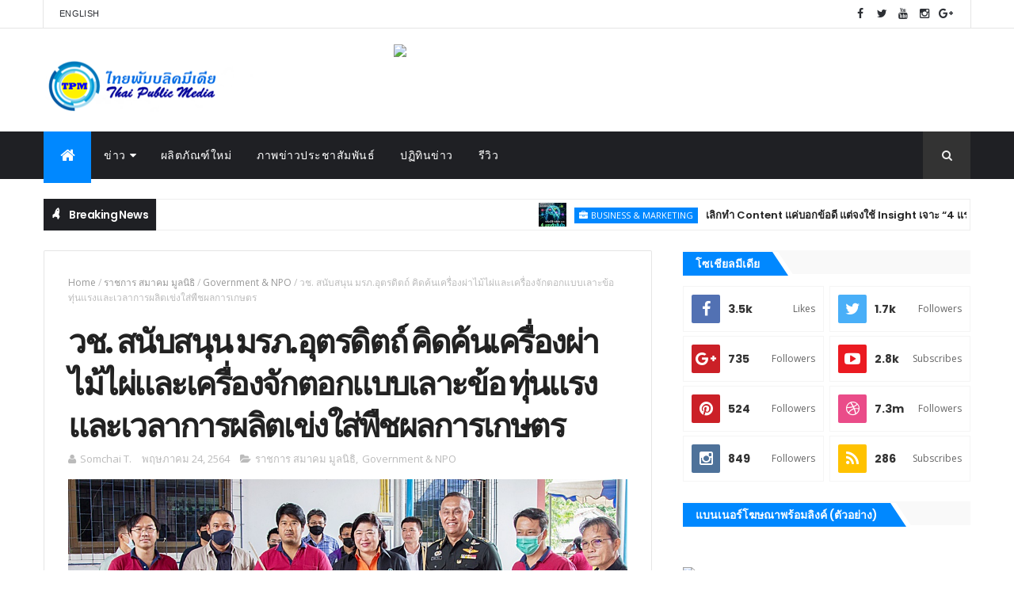

--- FILE ---
content_type: text/html; charset=UTF-8
request_url: https://www.thaipublicmedia.com/b/stats?style=BLACK_TRANSPARENT&timeRange=ALL_TIME&token=APq4FmB6R7aSI2EPJb0-lhuowWVg_7m31is7Ph0nRbUigMN5HVVtzhxypUYKBoADY7aDy-yf7F6dMnOauVngjGDYsLPZNRXrBQ
body_size: 48
content:
{"total":2763984,"sparklineOptions":{"backgroundColor":{"fillOpacity":0.1,"fill":"#000000"},"series":[{"areaOpacity":0.3,"color":"#202020"}]},"sparklineData":[[0,37],[1,38],[2,42],[3,44],[4,51],[5,41],[6,38],[7,40],[8,51],[9,45],[10,41],[11,46],[12,100],[13,95],[14,63],[15,52],[16,49],[17,55],[18,69],[19,71],[20,66],[21,43],[22,51],[23,37],[24,37],[25,44],[26,50],[27,47],[28,55],[29,25]],"nextTickMs":83720}

--- FILE ---
content_type: text/javascript; charset=UTF-8
request_url: https://www.thaipublicmedia.com/feeds/posts/default?alt=json-in-script&max-results=8&callback=jQuery1110025249987774886384_1769775735494&_=1769775735495
body_size: 23424
content:
// API callback
jQuery1110025249987774886384_1769775735494({"version":"1.0","encoding":"UTF-8","feed":{"xmlns":"http://www.w3.org/2005/Atom","xmlns$openSearch":"http://a9.com/-/spec/opensearchrss/1.0/","xmlns$blogger":"http://schemas.google.com/blogger/2008","xmlns$georss":"http://www.georss.org/georss","xmlns$gd":"http://schemas.google.com/g/2005","xmlns$thr":"http://purl.org/syndication/thread/1.0","id":{"$t":"tag:blogger.com,1999:blog-5330753077978552834"},"updated":{"$t":"2026-01-30T15:30:34.853+07:00"},"category":[{"term":"Government \u0026 NPO"},{"term":"ราชการ สมาคม มูลนิธิ"},{"term":"Highlight"},{"term":"ไฮไลท์"},{"term":"Business \u0026 Marketing"},{"term":"ธุรกิจ การตลาด"},{"term":"ภาพข่าวประชาสัมพันธ์"},{"term":"Photo Caption"},{"term":"News Calendar"},{"term":"Social"},{"term":"Beauty \u0026 Health"},{"term":"ปฏิทินข่าว"},{"term":"ความงาม สุขภาพ"},{"term":"สังคม"},{"term":"Sport"},{"term":"กีฬา"},{"term":"Tourism"},{"term":"ท่องเที่ยว"},{"term":"Finance \u0026 Investment"},{"term":"การเงิน"},{"term":"Exhibition"},{"term":"Motor"},{"term":"‎ยานยนต์‎"},{"term":"นิทรรศการ งานมหกรรม"},{"term":"Entertainment"},{"term":"Digital"},{"term":"Education"},{"term":"บันเทิง"},{"term":"Industry"},{"term":"Food \u0026 Beverage"},{"term":"Property"},{"term":"ดิจิทัล"},{"term":"อสังหาริมทรัพย์"},{"term":"อาหาร เครื่องดื่ม"},{"term":"การศึกษา"},{"term":"Gadget"},{"term":"Technology \u0026 Innovation"},{"term":"อุตสาหกรรม"},{"term":"แก็ตเจ็ต"},{"term":"Lifestyle"},{"term":"เทคโนโลยี นวัตกรรม"},{"term":"ไลฟ์สไตล์"},{"term":"Arts \u0026 Culture"},{"term":"Fashion"},{"term":"Energy \u0026 Environment"},{"term":"แฟชั่น"},{"term":"‎"},{"term":"ศิลปะ วัฒนธรรม"},{"term":"พลังงาน สิ่งแวดล้อม"},{"term":"Online Games"},{"term":"Product Launce"},{"term":"ผลิตภัณฑ์ใหม่"},{"term":"Politics"},{"term":"การเมือง"},{"term":"เกมส์ออนไลน์"},{"term":"รีวิว"},{"term":"Review"}],"title":{"type":"text","$t":"ไทยพับลิคมีเดีย"},"subtitle":{"type":"html","$t":""},"link":[{"rel":"http://schemas.google.com/g/2005#feed","type":"application/atom+xml","href":"https:\/\/www.thaipublicmedia.com\/feeds\/posts\/default"},{"rel":"self","type":"application/atom+xml","href":"https:\/\/www.blogger.com\/feeds\/5330753077978552834\/posts\/default?alt=json-in-script\u0026max-results=8"},{"rel":"alternate","type":"text/html","href":"https:\/\/www.thaipublicmedia.com\/"},{"rel":"hub","href":"http://pubsubhubbub.appspot.com/"},{"rel":"next","type":"application/atom+xml","href":"https:\/\/www.blogger.com\/feeds\/5330753077978552834\/posts\/default?alt=json-in-script\u0026start-index=9\u0026max-results=8"}],"author":[{"name":{"$t":"Somchai T."},"uri":{"$t":"http:\/\/www.blogger.com\/profile\/12389334270318006975"},"email":{"$t":"noreply@blogger.com"},"gd$image":{"rel":"http://schemas.google.com/g/2005#thumbnail","width":"16","height":"16","src":"https:\/\/img1.blogblog.com\/img\/b16-rounded.gif"}}],"generator":{"version":"7.00","uri":"http://www.blogger.com","$t":"Blogger"},"openSearch$totalResults":{"$t":"6581"},"openSearch$startIndex":{"$t":"1"},"openSearch$itemsPerPage":{"$t":"8"},"entry":[{"id":{"$t":"tag:blogger.com,1999:blog-5330753077978552834.post-4831133500151295769"},"published":{"$t":"2026-01-30T08:11:00.006+07:00"},"updated":{"$t":"2026-01-30T15:30:34.762+07:00"},"category":[{"scheme":"http://www.blogger.com/atom/ns#","term":"Business \u0026 Marketing"},{"scheme":"http://www.blogger.com/atom/ns#","term":"ธุรกิจ การตลาด"}],"title":{"type":"text","$t":"เลิกทำ Content แค่บอกข้อดี แต่จงใช้ Insight เจาะ “4 แรงตัดสินใจ”"},"content":{"type":"html","$t":"\u003Ci\u003E\u003Cdiv class=\"separator\" style=\"clear: both; text-align: center;\"\u003E\u003Ca href=\"https:\/\/blogger.googleusercontent.com\/img\/b\/R29vZ2xl\/[base64]\/s500\/400093.jpg\" imageanchor=\"1\" style=\"margin-left: 1em; margin-right: 1em;\"\u003E\u003Cimg border=\"0\" data-original-height=\"500\" data-original-width=\"500\" src=\"https:\/\/blogger.googleusercontent.com\/img\/b\/R29vZ2xl\/[base64]\/s16000\/400093.jpg\" \/\u003E\u003C\/a\u003E\u003C\/div\u003E\u003Cbr \/\u003Eนักการตลาดกว่า 90% มักตกหลุมพรางเดิมๆ คือการใช้ Insight ไปทุ่มเทให้กับการสร้างแรงดึงดูดเพียงอย่างเดียว เราพยายามตะโกนบอกโลกผ่านคอนเทนต์ว่าสินค้าเราดีอย่างไร คุ้มค่าแค่ไหน หรือมีฟีเจอร์อะไรที่เหนือกว่า แต่ในความเป็นจริงเชิงจิตวิทยา และกลยุทธ์ (Strategic Insight) การที่ลูกค้าคนหนึ่งจะยอมเปลี่ยนใจจากแบรนด์เดิมที่เขาคุ้นเคย ข้ามฝั่งมาหาแบรนด์เรานั้น ลำพังแค่ของดีอย่างเดียวไม่พอ เพราะเบื้องหลังการตัดสินใจมีสมการแรงขับเคลื่อนซ่อนอยู่ถึง 4 ด้าน และ Content ที่จะปิดการขายได้จริง ต้องทำงานกับแรงเหล่านี้ให้ครบทุกมิติ\u003C\/i\u003E\u003Cbr \/\u003E\u003Cbr \/\u003Eเริ่มจากแรงฝั่งซ้ายที่ผลักดันให้เกิดความต้องการคือ Push (แรงผลักจากปัญหาเดิม) Insight ที่แท้จริงไม่ใช่แค่รู้ว่าลูกค้าเจอปัญหาอะไร แต่ต้องรู้ถึงจุดแตกหักว่าตรงไหนคือขีดสุดที่เขาจะทนไม่ไหว หน้าที่ของ Content ในส่วนนี้ไม่ใช่แค่การเล่าปัญหาลอยๆ แต่ต้องขยี้ให้เห็นภาพชัดเจนว่าการทนอยู่กับสภาพเดิมคือความเสี่ยง และมีต้นทุนที่ต้องจ่ายแพงกว่าการเปลี่ยนมาใช้เรา เมื่อผสมผสานเข้ากับ Pull (แรงดึงจากสิ่งใหม่) ซึ่งเป็นการนำเสนอ Solution หรือ Benefit ที่เราถนัดอยู่แล้ว จะทำให้แรงปรารถนาในการอยากได้สินค้าเริ่มต้นทำงาน แต่ถึงอย่างนั้น การซื้อขายก็ยังไม่เกิดขึ้นจริง หากเรายังไม่จัดการกับศัตรูที่มองไม่เห็นอีกสองตัว\u003Cbr \/\u003E\u003Cbr \/\u003Eศัตรูตัวฉกาจที่ทำให้ยอดขายตกม้าตายตอนจบคือแรงต้านฝั่งขวา ได้แก่ Anxiety (ความกังวลในสิ่งใหม่) นี่คือจุดตายที่นักการตลาดมักมองข้าม ลูกค้าทุกคนมี Insight ลึกๆ คือกลัวพลาด, กลัวโดนหลอก, หรือกลัวใช้ไม่เป็น หน้าที่ของ Content ในระยะนี้ต้องทำหน้าที่เป็น Risk Reversal หรือการลดความเสี่ยงให้เป็นศูนย์ เช่น การใช้ Social Proof ที่น่าเชื่อถือ, Case Study ที่จับต้องได้, หรือการการันตีผลลัพธ์ เพื่อฆ่าความกังวลนี้ทิ้งซะ และสุดท้ายคือ Habit (ความเคยชินเดิม) หรือความเฉื่อยที่เป็นกำแพงที่สูงที่สุด คู่แข่งของคุณไม่ใช่แบรนด์อื่น แต่คือความขี้เกียจเปลี่ยนของลูกค้า คอนเทนต์ต้องออกแบบมาให้ลูกค้ารู้สึกว่า การเปลี่ยนมาใช้เรานั้นง่ายกว่าการไม่เปลี่ยน ขั้นตอนต้องน้อยกว่า ง่ายกว่า และไม่รบกวนวิถีชีวิตเดิม\u003Cbr \/\u003E\u003Cbr \/\u003Eดังนั้น Key Takeaway สำหรับการทำคอนเทนต์ยุคใหม่ Insight ที่ทรงพลังที่สุด จึงไม่ใช่การรู้ว่าลูกค้า “ชอบอะไร” แต่คือการรู้ว่าลูกค้า “กลัวอะไร” (Anxiety) และ “ติดขัดอะไร” (Habit) แล้วใช้ Content เข้าไปปลดล็อก 2 ตัวนี้ให้ได้ เพราะในสมรภูมิการแข่งขันที่ดุเดือด คนชนะไม่ใช่คนที่ทำโปรโมชั่นแรงที่สุด หรือตะโกนขายของดังที่สุด แต่คือคนที่ทำให้ลูกค้า “สบายใจที่จะเปลี่ยน” มากที่สุด\u003Cbr \/\u003E\u003Cbr \/\u003Eขอบคุณกรอบคิดและข้อมูลจาก Rightlane Academy สถาบันสอนการตลาดออนไลน์ ผู้เชี่ยวชาญด้านการวางแผนการตลาดเชิงผลลัพธ์ ออกแบบหลักสูตรเฉพาะตัว และการใช้เครื่องมือ AI ที่วัดผลได้จริง\u003Cdiv\u003E\u003Cbr \/\u003E\u003C\/div\u003E\u003Cdiv\u003E\u003Cbr \/\u003E\u003C\/div\u003E"},"link":[{"rel":"replies","type":"application/atom+xml","href":"https:\/\/www.thaipublicmedia.com\/feeds\/4831133500151295769\/comments\/default","title":"ส่งความคิดเห็น"},{"rel":"replies","type":"text/html","href":"https:\/\/www.thaipublicmedia.com\/2026\/01\/Use-insights-to-identify-the-4-driving-forces-behind-decision-making.html#comment-form","title":"0 ความคิดเห็น"},{"rel":"edit","type":"application/atom+xml","href":"https:\/\/www.blogger.com\/feeds\/5330753077978552834\/posts\/default\/4831133500151295769"},{"rel":"self","type":"application/atom+xml","href":"https:\/\/www.blogger.com\/feeds\/5330753077978552834\/posts\/default\/4831133500151295769"},{"rel":"alternate","type":"text/html","href":"https:\/\/www.thaipublicmedia.com\/2026\/01\/Use-insights-to-identify-the-4-driving-forces-behind-decision-making.html","title":"เลิกทำ Content แค่บอกข้อดี แต่จงใช้ Insight เจาะ “4 แรงตัดสินใจ”"}],"author":[{"name":{"$t":"Somchai T."},"uri":{"$t":"http:\/\/www.blogger.com\/profile\/12389334270318006975"},"email":{"$t":"noreply@blogger.com"},"gd$image":{"rel":"http://schemas.google.com/g/2005#thumbnail","width":"16","height":"16","src":"https:\/\/img1.blogblog.com\/img\/b16-rounded.gif"}}],"media$thumbnail":{"xmlns$media":"http://search.yahoo.com/mrss/","url":"https:\/\/blogger.googleusercontent.com\/img\/b\/R29vZ2xl\/[base64]\/s72-c\/400093.jpg","height":"72","width":"72"},"thr$total":{"$t":"0"}},{"id":{"$t":"tag:blogger.com,1999:blog-5330753077978552834.post-6720896801424862581"},"published":{"$t":"2026-01-24T11:29:00.005+07:00"},"updated":{"$t":"2026-01-24T12:25:54.927+07:00"},"category":[{"scheme":"http://www.blogger.com/atom/ns#","term":"Photo Caption"},{"scheme":"http://www.blogger.com/atom/ns#","term":"Social"},{"scheme":"http://www.blogger.com/atom/ns#","term":"ภาพข่าวประชาสัมพันธ์"}],"title":{"type":"text","$t":"ไครโอวิวา มอบเงินบริจาคให้กับศิริราชมูลนิธิ ในโครงการ ไครโอวิวา ส่งต่อรอยยิ้มจากความสุข ไม่รู้จบ ปี2"},"content":{"type":"html","$t":"\u003Cb\u003E\u003Cdiv class=\"separator\" style=\"clear: both; text-align: center;\"\u003E\u003Ca href=\"https:\/\/blogger.googleusercontent.com\/img\/b\/R29vZ2xl\/AVvXsEj45g6vaR1gQyiZjo9GOgCl98lvShcT8lPPd9K4oTNRQKRqlyLCa0OKffzzLGCttq-X-vK3XhzcK_qhdXmjGu2lD_yD1V0JvgEA0IwCtDX6GkQoqAxJz2PZ1yhYdM4t9E5RlDDQBXmHYDxLuFr8KFvnomi-IgKm0OR0y79DuWE90dOcMxhLVxeN8Yi8-mw\/s1000\/488114.jpg\" imageanchor=\"1\" style=\"clear: left; float: left; margin-bottom: 1em; margin-right: 1em;\"\u003E\u003Cimg border=\"0\" data-original-height=\"667\" data-original-width=\"1000\" src=\"https:\/\/blogger.googleusercontent.com\/img\/b\/R29vZ2xl\/AVvXsEj45g6vaR1gQyiZjo9GOgCl98lvShcT8lPPd9K4oTNRQKRqlyLCa0OKffzzLGCttq-X-vK3XhzcK_qhdXmjGu2lD_yD1V0JvgEA0IwCtDX6GkQoqAxJz2PZ1yhYdM4t9E5RlDDQBXmHYDxLuFr8KFvnomi-IgKm0OR0y79DuWE90dOcMxhLVxeN8Yi8-mw\/s16000\/488114.jpg\" \/\u003E\u003C\/a\u003E\u003C\/div\u003E\u003Cbr \/\u003Eนางจิรัญญา ประชาเสรี ประธานกรรมการบริหารภูมิภาคเอเชียตะวันออกเฉียงใต้ บริษัท ไครโอวิวา (ประเทศไทย) จำกัด\u003C\/b\u003E ธนาคารจัดเก็บสเต็มเซลล์ และผู้นำด้านนวัตกรรมสเต็มเซลล์ระดับโลก หนึ่งเดียวในประเทศไทยที่ได้รับสามมาตรฐาน AABB \u003Cb\u003Eมอบเงินบริจาคจำนวน 1,552,188.02 บาท\u003C\/b\u003E ให้กับ\u003Cb\u003Eศิริราชมูลนิธิ\u003C\/b\u003E ใน\u003Cb\u003Eโครงการ ไครโอวิวา ส่งต่อรอยยิ้มจากความสุข ไม่รู้จบ ปี2\u003C\/b\u003E เพื่อสนับสนุนกองทุนปลูกถ่ายเซลล์ต้นกำเนิดเม็ดเลือด กุมารเวชศาสตร์ และสมทบทุนปรับปรุงแผนกผู้ป่วยนอก กุมารเวชศาสตร์ อาคารเจ้าฟ้ามหาจักรีให้ทันสมัยและมีคุณภาพมากขึ้น โดยมี \u003Cb\u003Eศ.นพ.สุโรจน์ ศุภเวคิน หัวหน้าภาควิชากุมารเวชศาสตร์ คณะแพทยศาสตร์ศิริราชพยาบาล มหาวิทยาลัยมหิดล\u003C\/b\u003E เป็นผู้แทนรับมอบ พร้อมด้วย \u003Cb\u003Eรศ.พญ. กลีบสไบ สรรพกิจ\u003C\/b\u003E, \u003Cb\u003Eรศ.พญ. ณัศวีร์ วัฒนา\u003C\/b\u003E, \u003Cb\u003Eอ.พญ.ชญามน ทักษ์ประดิษฐ์\u003C\/b\u003E, \u003Cb\u003Eรศ.นพ. วรพันธ์ เกรียงสุนทรกิจ\u003C\/b\u003E, \u003Cb\u003Eว่าที่เรือตรี กันต์พัฒน์ คเชนทร์ไพศาล\u003C\/b\u003E และ \u003Cb\u003Eกิตติพันธุ์ ขุมทรัพย์\u003C\/b\u003E, ร่วมงาน ณ ตึกอานันทมหิดล โรงพยาบาลศิริราช กรุงเทพฯ เมื่อเร็ว ๆ นี้\u003Cbr \/\u003E\u003Cbr \/\u003E\u003Cb\u003Eรายชื่อจากซ้าย\u003C\/b\u003E\u003Cbr \/\u003E1.\u003Cb\u003E นายกิตติพันธุ์ ขุมทรัพย์\u003C\/b\u003E ผู้อำนวยการฝ่ายการตลาด บริษัท ไครโอวิวา (ประเทศไทย) จำกัด\u003Cbr \/\u003E2. \u003Cb\u003Eว่าที่เรือตรี กันต์พัฒน์ คเชนทร์ไพศาล\u003C\/b\u003E ประธานเจ้าหน้าที่บริหารฝ่ายการขายและการตลาด บริษัท ไครโอวิวา (ประเทศไทย) จำกัด\u003Cbr \/\u003E3. \u003Cb\u003Eนางจิรัญญา ประชาเสรี\u003C\/b\u003E ประธานกรรมการบริหารภูมิภาคเอเชียตะวันออกเฉียงใต้ บริษัท ไครโอวิวา (ประเทศไทย) จำกัด\u003Cbr \/\u003E4. \u003Cb\u003Eศ.นพ. สุโรจน์ ศุภเวคิน\u003C\/b\u003E หัวหน้าภาควิชากุมารเวชศาสตร์ คณะแพทยศาสตร์ศิริราชพยาบาล มหาวิทยาลัยมหิดล\u003Cbr \/\u003E5. \u003Cb\u003Eรศ.พญ. กลีบสไบ สรรพกิจ\u003C\/b\u003E หัวหน้าสาขาวิชาโลหิตวิทยาและอองโคโลยี ภาควิชากุมารเวชศาสตร์ คณะแพทยศาสตร์ศิริราชพยาบาล\u003Cbr \/\u003E6. \u003Cb\u003Eรศ.พญ. ณัศวีร์ วัฒนา\u003C\/b\u003E อาจารย์ประจำสาขาวิชาโลหิตวิทยาและอองโคโลยี ภาควิชากุมารเวชศาสตร์ คณะแพทยศาสตร์ศิริราชพยาบาล\u003Cbr \/\u003E7. \u003Cb\u003Eอ.พญ.ชญามน ทักษ์ประดิษฐ์\u003C\/b\u003E อาจารย์ประจำสาขาวิชาโลหิตวิทยาและอองโคโลยี ภาควิชากุมารเวชศาสตร์ คณะแพทยศาสตร์ศิริราชพยาบาล \u003Cbr \/\u003E8. \u003Cb\u003Eรศ.นพ. วรพันธ์ เกรียงสุนทรกิจ\u003C\/b\u003E รองหัวหน้าภาควิชากุมารเวชศาสตร์ฝ่ายบริการผู้ป่วยนอก ภาควิชากุมารเวชศาสตร์ คณะแพทยศาสตร์โรงพยาบาลรามาธิบดี มหาวิทยาลัยมหิดล\u003Cdiv\u003E\u003Cbr \/\u003E\u003C\/div\u003E\u003Cdiv\u003E\u003Cbr \/\u003E\u003C\/div\u003E"},"link":[{"rel":"replies","type":"application/atom+xml","href":"https:\/\/www.thaipublicmedia.com\/feeds\/6720896801424862581\/comments\/default","title":"ส่งความคิดเห็น"},{"rel":"replies","type":"text/html","href":"https:\/\/www.thaipublicmedia.com\/2026\/01\/Cryoviva-donates-to-Siriraj-Foundation.html#comment-form","title":"0 ความคิดเห็น"},{"rel":"edit","type":"application/atom+xml","href":"https:\/\/www.blogger.com\/feeds\/5330753077978552834\/posts\/default\/6720896801424862581"},{"rel":"self","type":"application/atom+xml","href":"https:\/\/www.blogger.com\/feeds\/5330753077978552834\/posts\/default\/6720896801424862581"},{"rel":"alternate","type":"text/html","href":"https:\/\/www.thaipublicmedia.com\/2026\/01\/Cryoviva-donates-to-Siriraj-Foundation.html","title":"ไครโอวิวา มอบเงินบริจาคให้กับศิริราชมูลนิธิ ในโครงการ ไครโอวิวา ส่งต่อรอยยิ้มจากความสุข ไม่รู้จบ ปี2"}],"author":[{"name":{"$t":"Somchai T."},"uri":{"$t":"http:\/\/www.blogger.com\/profile\/12389334270318006975"},"email":{"$t":"noreply@blogger.com"},"gd$image":{"rel":"http://schemas.google.com/g/2005#thumbnail","width":"16","height":"16","src":"https:\/\/img1.blogblog.com\/img\/b16-rounded.gif"}}],"media$thumbnail":{"xmlns$media":"http://search.yahoo.com/mrss/","url":"https:\/\/blogger.googleusercontent.com\/img\/b\/R29vZ2xl\/AVvXsEj45g6vaR1gQyiZjo9GOgCl98lvShcT8lPPd9K4oTNRQKRqlyLCa0OKffzzLGCttq-X-vK3XhzcK_qhdXmjGu2lD_yD1V0JvgEA0IwCtDX6GkQoqAxJz2PZ1yhYdM4t9E5RlDDQBXmHYDxLuFr8KFvnomi-IgKm0OR0y79DuWE90dOcMxhLVxeN8Yi8-mw\/s72-c\/488114.jpg","height":"72","width":"72"},"thr$total":{"$t":"0"}},{"id":{"$t":"tag:blogger.com,1999:blog-5330753077978552834.post-7604631051070812657"},"published":{"$t":"2026-01-21T07:39:00.008+07:00"},"updated":{"$t":"2026-01-26T10:16:00.010+07:00"},"category":[{"scheme":"http://www.blogger.com/atom/ns#","term":"Beauty \u0026 Health"},{"scheme":"http://www.blogger.com/atom/ns#","term":"ความงาม สุขภาพ"}],"title":{"type":"text","$t":"โรงพยาบาลบำรุงราษฎร์ชี้ ‘โรคอ้วน’ วิกฤตสุขภาพคนไทย กระทบเศรษฐกิจชาติมหาศาล! พร้อมเปิดแนวทางจัดการน้ำหนักเพื่อสุขภาพดีอย่างยั่งยืน"},"content":{"type":"html","$t":"\u003Cb\u003E\u003Cdiv class=\"separator\" style=\"clear: both; text-align: center;\"\u003E\u003Ca href=\"https:\/\/blogger.googleusercontent.com\/img\/b\/R29vZ2xl\/AVvXsEi9Drs2fGgDYUMP1SKvoqA2SWKM0vJMWajPyjGWPkz_og_5saB3wRe9UdR-iZ5TNMsyNBGKR-2QL1XrT8dw9vRyTGogCLLrIQgcL_LWR6Tz9XmlB-K2wvNXeaVa1XHqOJnovUnPBgEanyLmAKXk2S9nx89IxL6z-jqUETXFLUNkkumrT0Gu3G8NeqnNEuE\/s1000\/1.JPG\" style=\"clear: left; float: left; margin-bottom: 1em; margin-right: 1em;\"\u003E\u003Cimg border=\"0\" data-original-height=\"667\" data-original-width=\"1000\" src=\"https:\/\/blogger.googleusercontent.com\/img\/b\/R29vZ2xl\/AVvXsEi9Drs2fGgDYUMP1SKvoqA2SWKM0vJMWajPyjGWPkz_og_5saB3wRe9UdR-iZ5TNMsyNBGKR-2QL1XrT8dw9vRyTGogCLLrIQgcL_LWR6Tz9XmlB-K2wvNXeaVa1XHqOJnovUnPBgEanyLmAKXk2S9nx89IxL6z-jqUETXFLUNkkumrT0Gu3G8NeqnNEuE\/s16000\/1.JPG\" \/\u003E\u003C\/a\u003E\u003C\/div\u003E\u003Cbr \/\u003Eโรงพยาบาลบำรุงราษฎร์ เปิดข้อเท็จจริง ภาวะน้ำหนักเกินหรือโรคอ้วนในคนไทย ทำให้ประเทศเกิดความสูญเสียทางเศรษฐกิจมหาศาล!! พบเกือบ 50% ของคนไทยมีน้ำหนักเกิน และมีแนวโน้มเพิ่มขึ้นต่อเนื่อง สะท้อนภาพคนไทยกำลังก้าวสู่สังคมอ้วนเร็วและแรงกว่าที่คิด!! คนส่วนใหญ่ล้มเหลวในการลดน้ำหนัก ขณะที่บำรุงราษฎร์ให้บริการควบคุมน้ำหนักด้วยทางเลือกที่หลากหลายและครอบคลุม ด้วยแพทย์เฉพาะทางและทีมงานสหสาขาวิชาชีพ ที่ออกแบบการรักษาเฉพาะบุคคล และเป็นแห่งแรก ๆ ในโลกที่พัฒนาแนวทางการควบคุมดูแลน้ำหนักให้เหมาะสมด้วยการบุกเบิกนวัตกรรมส่องกล้องเย็บกระเพาะอาหาร (ESG) โดยผสานเข้ากับการรักษาด้วยยา เผยแนวทางป้องกันโรคจากความอ้วนได้แท้จริง คือการคุมน้ำหนักที่ปลอดภัยและอยู่ภายใต้การดูแลของแพทย์ พร้อมปรับวิถีชีวิต โภชนาการ การออกกำลังกาย การใช้ยา และหัตถการขั้นสูง\u003C\/b\u003E\u003Cbr \/\u003E\u003Cbr \/\u003E\u003Cb\u003E\u003Cdiv class=\"separator\" style=\"clear: both; text-align: center;\"\u003E\u003Ca href=\"https:\/\/blogger.googleusercontent.com\/img\/b\/R29vZ2xl\/AVvXsEiBMT1teyQfigItSX6ouTYm-M12E4SL-YaYVpeBtL6KAkYf0CtcJXTCKPk3EODMgDkCBk4BONvR0Iq2WvvVs8ocMTGzIrZcxNYvZQa2EinRph27XkidafiM6eVkrccqCFWplyDliLjH-g6T8-ZtEYi9odcykCdrkXkKOFgIC9FkE-PAjFi_1y4udBpsggI\/s500\/2.JPG\" style=\"margin-left: 1em; margin-right: 1em;\"\u003E\u003Cimg border=\"0\" data-original-height=\"500\" data-original-width=\"375\" src=\"https:\/\/blogger.googleusercontent.com\/img\/b\/R29vZ2xl\/AVvXsEiBMT1teyQfigItSX6ouTYm-M12E4SL-YaYVpeBtL6KAkYf0CtcJXTCKPk3EODMgDkCBk4BONvR0Iq2WvvVs8ocMTGzIrZcxNYvZQa2EinRph27XkidafiM6eVkrccqCFWplyDliLjH-g6T8-ZtEYi9odcykCdrkXkKOFgIC9FkE-PAjFi_1y4udBpsggI\/s16000\/2.JPG\" \/\u003E\u003C\/a\u003E\u003C\/div\u003E\u003Cbr \/\u003Eดร.อาทิรัตน์ จารุกิจพิพัฒน์ ประธานเจ้าหน้าที่บริหาร โรงพยาบาลบำรุงราษฎร์ \u003C\/b\u003Eเปิดเผยว่า จากรายงานของ World Obesity Federation (WOF) ระบุว่า ปี 2568 ประชากรทั่วโลกมากกว่า 800 ล้านคน ประสบปัญหาโรคอ้วน และคาดการณ์ว่าจะเพิ่มสูงถึง 1,000 ล้านคน ภายในปี 2573 ขณะที่ กรมอนามัย กระทรวงสาธารณสุข รายงานว่า คนไทยอายุ 15 ปีขึ้นไป มีน้ำหนักเกินและมีภาวะอ้วนสูงถึง 42.4% ซึ่งเป็นตัวเลขที่น่ากังวลต่อสุขภาพในระยะยาว การมีน้ำหนักตัวที่เกินมาตรฐานไม่ได้เป็นเพียงเรื่องของรูปลักษณ์ภายนอก แต่ยังเป็นปัญหาสุขภาพที่ร้ายแรงและเป็นประตูสู่โรคไม่ติดต่อเรื้อรังที่อันตรายหลายชนิด เช่น โรคเบาหวาน ความดันโลหิตสูง โรคหัวใจและหลอดเลือด ไขมันพอกตับ และมะเร็งบางชนิด \u003Cbr \/\u003E\u003Cbr \/\u003E\u003Ctable align=\"center\" cellpadding=\"0\" cellspacing=\"0\" class=\"tr-caption-container\" style=\"font-weight: bold; margin-left: auto; margin-right: auto;\"\u003E\u003Ctbody\u003E\u003Ctr\u003E\u003Ctd style=\"text-align: center;\"\u003E\u003Ca href=\"https:\/\/blogger.googleusercontent.com\/img\/b\/R29vZ2xl\/AVvXsEjP97MBxKf1EDk92TGmlvz-vfgLik-0VsoD4ZLvxNOmifJpd-8CPyiGWCdjd1OkO_aHRvqaGdFMn04AMlDDdwTSo1RujgVrOgh9qHX4PPS1-g4RzudHpGMX-qU6k5yPCc33r45To-tsjZbmLUlntOoQO2ubfjsM0kFAZwFlH1QEU1numKwNxu4_z0siGv0\/s500\/3.JPG\" style=\"margin-left: auto; margin-right: auto;\"\u003E\u003Cimg border=\"0\" data-original-height=\"500\" data-original-width=\"375\" src=\"https:\/\/blogger.googleusercontent.com\/img\/b\/R29vZ2xl\/AVvXsEjP97MBxKf1EDk92TGmlvz-vfgLik-0VsoD4ZLvxNOmifJpd-8CPyiGWCdjd1OkO_aHRvqaGdFMn04AMlDDdwTSo1RujgVrOgh9qHX4PPS1-g4RzudHpGMX-qU6k5yPCc33r45To-tsjZbmLUlntOoQO2ubfjsM0kFAZwFlH1QEU1numKwNxu4_z0siGv0\/s16000\/3.JPG\" \/\u003E\u003C\/a\u003E\u003C\/td\u003E\u003C\/tr\u003E\u003Ctr\u003E\u003Ctd class=\"tr-caption\" style=\"text-align: center;\"\u003E\u003Ci\u003Eน.ส.นภัส เปาโรหิตย์\u003Cspan style=\"font-weight: normal;\"\u003E รองประธานเจ้าหน้าที่บริหาร สายงานการตลาด โรงพยาบาลบำรุงราษฎร์\u003C\/span\u003E\u003C\/i\u003E\u003C\/td\u003E\u003C\/tr\u003E\u003C\/tbody\u003E\u003C\/table\u003E\u003Cb\u003Eภาวะน้ำหนักเกินหรือโรคอ้วนในคนไทย ยังทำให้ประเทศเกิดความสูญเสียทางเศรษฐกิจมหาศาล โดยจากรายงานขององค์การอนามัยโลก (WHO) และ WOF ประเมินว่าในปี 2019 (พ.ศ. 2562) ต้นทุนหรือค่าใช้จ่ายจากภาวะโรคอ้วนของคนไทยได้สร้างความสูญเสียทางเศรษฐกิจสูงถึง 8.27 พันล้านดอลลาร์สหรัฐ หรือ 256,370 ล้านบาท (31 บาทต่อดอลลาร์สหรัฐ) คิดเป็นมูลค่าราว 1.5% ของมูลค่าผลิตภัณฑ์มวลรวมภายในประเทศ (GDP) ปี 2562 ที่ 16.87 ล้านล้านบาท หรือเฉลี่ย 4,000 บาทต่อคน\u003C\/b\u003E\u003Cbr \/\u003E\u003Cbr \/\u003E\u003Cb\u003E\u003Cdiv class=\"separator\" style=\"clear: both; text-align: center;\"\u003E\u003Ca href=\"https:\/\/blogger.googleusercontent.com\/img\/b\/R29vZ2xl\/AVvXsEgnG0b97iGciEiRPhOUexVQ2F_fjdy8-C6xzPa27uuo-ZcFUF2mbIjRUyvM3X3noVLT7z-A5s5usC30YpINu6BOqS9E6SGOqB-ZefKDBVtYHfmZmiGWBVgOGaldaj4-ijuFirs_dGH_-XLmbo1SwCK0an6P-xxYsoMtEdSucH0_8_FFj9cgz88SCGnaiP8\/s500\/4.JPG\" style=\"margin-left: 1em; margin-right: 1em;\"\u003E\u003Cimg border=\"0\" data-original-height=\"500\" data-original-width=\"375\" src=\"https:\/\/blogger.googleusercontent.com\/img\/b\/R29vZ2xl\/AVvXsEgnG0b97iGciEiRPhOUexVQ2F_fjdy8-C6xzPa27uuo-ZcFUF2mbIjRUyvM3X3noVLT7z-A5s5usC30YpINu6BOqS9E6SGOqB-ZefKDBVtYHfmZmiGWBVgOGaldaj4-ijuFirs_dGH_-XLmbo1SwCK0an6P-xxYsoMtEdSucH0_8_FFj9cgz88SCGnaiP8\/s16000\/4.JPG\" \/\u003E\u003C\/a\u003E\u003C\/div\u003E\u003Cbr \/\u003Eรายงานคาดการณ์ของ WOF ชี้ว่า หากไม่เร่งจัดการปัญหานี้หรือแนวโน้มยังไม่ถูกชะลอ ภายในปี 2060 (พ.ศ. 2603) หรือในอีก 34 ปีข้างหน้า ผลกระทบทางเศรษฐกิจของไทยอาจเพิ่มเป็น 180.78 พันล้านดอลลาร์สหรัฐ หรือราว 5.6 ล้านล้านบาท (31 บาทต่อดอลลาร์สหรัฐ) คิดเป็น 5.6% ของ GDP ไทยในอนาคต โดยมูลค่าความสูญเสียทางเศรษฐกิจเพิ่มขึ้นถึง 22 เท่า จากฐานปี 2562\u003C\/b\u003E โดยความสูญเสียทางเศรษฐกิจที่เกิดขึ้นนี้ ประเมินจากค่าใช้จ่ายในการรักษาพยาบาลโดยตรง และค่าใช้จ่ายทางอ้อมจากความสูญเสียของประสิทธิภาพการทำงานที่ลดลง การขาดงาน การทำงานได้ไม่เต็มที่ จนถึงการเสียชีวิตก่อนวัยอันควร ซึ่งกระทบต่อศักยภาพการเติบโตของประเทศโดยตรง\u003Cbr \/\u003E\u003Cbr \/\u003E\u003Ci\u003Eจากปัญหาที่กำลังขยายตัวนี้ ทำให้การค้นหาวิธีการควบคุมน้ำหนักที่ถูกต้องและปลอดภัย เพื่อสุขภาพที่ดีในระยะยาวจึงเป็นเรื่องเร่งด่วนสำหรับคนไทย  \u003Cbr \/\u003E\u003C\/i\u003E\u003Cbr \/\u003E\u003Cb\u003E\u003Cdiv class=\"separator\" style=\"clear: both; text-align: center;\"\u003E\u003Ca href=\"https:\/\/blogger.googleusercontent.com\/img\/b\/R29vZ2xl\/AVvXsEgCj0QvAbA65RSAccEJlh3fysJOoFNTKf4Zq-4zhsPtOdqkhIdeulcu1r6pcZnsmmhw4msL5F8FJLAWRz1urrJPEI4mxH-BLT700Tgqiw9SGKIt0gtwHhzUWSW12tSQuvwl9v2sXvRLSF0tZHHTCYQj_NC8MAJXN0XqJzRNwpqym3CwOuwDcdqZ8k8Mcic\/s1000\/5.JPG\" style=\"clear: left; float: left; margin-bottom: 1em; margin-right: 1em;\"\u003E\u003Cimg border=\"0\" data-original-height=\"666\" data-original-width=\"1000\" src=\"https:\/\/blogger.googleusercontent.com\/img\/b\/R29vZ2xl\/AVvXsEgCj0QvAbA65RSAccEJlh3fysJOoFNTKf4Zq-4zhsPtOdqkhIdeulcu1r6pcZnsmmhw4msL5F8FJLAWRz1urrJPEI4mxH-BLT700Tgqiw9SGKIt0gtwHhzUWSW12tSQuvwl9v2sXvRLSF0tZHHTCYQj_NC8MAJXN0XqJzRNwpqym3CwOuwDcdqZ8k8Mcic\/s16000\/5.JPG\" \/\u003E\u003C\/a\u003E\u003C\/div\u003E\u003Cbr \/\u003Eดร.อาทิรัตน์ กล่าวต่อว่า\u003C\/b\u003E “โรงพยาบาลบำรุงราษฎร์ให้ความสำคัญกับการมีสุขภาพที่ดีอย่างยั่งยืน และตระหนักถึงปัญหาของผู้มีน้ำหนักไม่สมดุล โดยโรงพยาบาลฯ ให้การดูแลรักษาเพื่อควบคุมน้ำหนักในมิติที่หลากหลาย ด้วยทีมแพทย์เฉพาะทางและทีมงานสหสาขาวิชาชีพที่ร่วมกันออกแบบการรักษาเฉพาะบุคคล โดยพิจารณาปัจจัยทางด้านร่างกาย จิตใจ และสิ่งแวดล้อม รวมถึงมีนวัตกรรมทางการแพทย์ที่ครอบคลุมทางเลือกการรักษาที่หลากหลาย ตั้งแต่การใช้ยา จนถึงการส่องกล้องเย็บกระเพาะอาหาร และการผ่าตัด ควบคู่ไปกับการปรับพฤติกรรมในชีวิตประจำวัน ทั้งการควบคุมอาหารและการออกกำลังกาย เพื่อการรักษาที่ปลอดภัยและมีประสิทธิภาพสูงสุดและยั่งยืน”  \u003Cbr \/\u003E\u003Cbr \/\u003E\u003Cb\u003E\u003Cdiv class=\"separator\" style=\"clear: both; text-align: center;\"\u003E\u003Ca href=\"https:\/\/blogger.googleusercontent.com\/img\/b\/R29vZ2xl\/AVvXsEjuBBEwnGDPWeZ6iEbYR0cSw3BaFcQysHbsgFb6bqF-6XOIooDlENU5n9mG0Nf9EF-qcGHGTXVV2aoJo0L5A4IcsTZOO_WxBYXcs0ST3oi_TZ9VV2cu-5S1KElqeP6XUDwDpaq1lgfE_BsguudY2X9x-DRGLJrofrIaPeSTSltwMjat8Iwupgz-rAdY1_M\/s500\/6.JPG\" style=\"margin-left: 1em; margin-right: 1em;\"\u003E\u003Cimg border=\"0\" data-original-height=\"500\" data-original-width=\"375\" src=\"https:\/\/blogger.googleusercontent.com\/img\/b\/R29vZ2xl\/AVvXsEjuBBEwnGDPWeZ6iEbYR0cSw3BaFcQysHbsgFb6bqF-6XOIooDlENU5n9mG0Nf9EF-qcGHGTXVV2aoJo0L5A4IcsTZOO_WxBYXcs0ST3oi_TZ9VV2cu-5S1KElqeP6XUDwDpaq1lgfE_BsguudY2X9x-DRGLJrofrIaPeSTSltwMjat8Iwupgz-rAdY1_M\/s16000\/6.JPG\" \/\u003E\u003C\/a\u003E\u003C\/div\u003E\u003Cbr \/\u003Eพญ. นพวรรณ กิติวัฒน์ แพทย์ชำนาญการด้านโรคต่อมไร้ท่อและเมแทบอลิซึม โรงพยาบาลบำรุงราษฎร์\u003C\/b\u003E ชี้ให้เห็นว่า \u003Ca data-preview=\"\" href=\"https:\/\/www.google.com\/search?ved=1t:260882\u0026amp;q=Weight+Management\u0026amp;bbid=5330753077978552834\u0026amp;bpid=7604631051070812657\" target=\"_blank\"\u003EWeight Management\u003C\/a\u003E คือการควบคุมดูแลน้ำหนักตัวให้อยู่ในระดับที่เหมาะสมกับสุขภาพของแต่ละบุคคล ซึ่งเป็นกระบวนการดูแลสุขภาพแบบองค์รวมและยั่งยืนในระยะยาว \u003Cbr \/\u003E\u003Cbr \/\u003Eการควบคุมดูแลน้ำหนักที่ประสบความสำเร็จและยั่งยืนต้องอาศัยการปรับเปลี่ยนวิถีชีวิตอย่างถาวร ทั้งด้านโภชนาการ การออกกำลังกาย การจัดการความเครียด และพฤติกรรมการใช้ชีวิต ในบางกรณีที่การปรับพฤติกรรมอย่างเดียวไม่เพียงพอ โดยเฉพาะผู้ป่วยที่มี \u003Ca data-preview=\"\" href=\"https:\/\/www.google.com\/search?ved=1t:260882\u0026amp;q=define+BMI\u0026amp;bbid=5330753077978552834\u0026amp;bpid=7604631051070812657\" target=\"_blank\"\u003EBMI\u003C\/a\u003E มากกว่าหรือเท่ากับ 27.5 (สำหรับคนในกลุ่มอาเซียน) รวมถึงมี BMI มากกว่าหรือเท่ากับ 25 และมีโรคร่วมแทรกซ้อน เช่น เบาหวาน ความดันโลหิตสูง หรือไขมันในเลือดผิดปกติ การรักษาด้วยยาในกลุ่ม \u003Ca data-preview=\"\" href=\"https:\/\/www.google.com\/search?ved=1t:260882\u0026amp;q=define+GLP-1RA\u0026amp;bbid=5330753077978552834\u0026amp;bpid=7604631051070812657\" target=\"_blank\"\u003EGLP-1RA\u003C\/a\u003E (ปากกาลดน้ำหนัก) จึงเป็นอีกหนึ่งทางเลือกที่ช่วยยับยั้งความอยากอาหาร ควบคุมระดับน้ำตาลในเลือด ลดความเสี่ยงต่อโรคหัวใจ และสนับสนุนให้ผู้ป่วยมีแรงจูงใจในการปรับพฤติกรรม อย่างไรก็ตาม การใช้ยาจำเป็นต้องอยู่ภายใต้การดูแลและแนะนำจากแพทย์อย่างใกล้ชิดเพื่อความปลอดภัยและประสิทธิภาพสูงสุด และต้องใช้ควบคู่กับการปรับพฤติกรรมเพื่อให้การลดน้ำหนักประสบความสำเร็จและยั่งยืน\u003Cbr \/\u003E\u003Cbr \/\u003E\u003Cb\u003E\u003Cdiv class=\"separator\" style=\"clear: both; text-align: center;\"\u003E\u003Ca href=\"https:\/\/blogger.googleusercontent.com\/img\/b\/R29vZ2xl\/AVvXsEhZcsQKNq9hxGPf_AZuytxHj7y3q9SWEjYvgsV_xAWEBtLuqNqRm13ajRTF5X2CK32VBQqwLLw6HCcIlNtORVsKEgyPrER8-eIpamCVymbDLP4gQrL7-0Zlwc1uk07mJufUVrouCgABYjYWW9-JKp8rtBGVEIbPmbRxDAswNUnqRMJL0mcHH6_Cl-B2Us4\/s500\/7.JPG\" style=\"margin-left: 1em; margin-right: 1em;\"\u003E\u003Cimg border=\"0\" data-original-height=\"500\" data-original-width=\"375\" src=\"https:\/\/blogger.googleusercontent.com\/img\/b\/R29vZ2xl\/AVvXsEhZcsQKNq9hxGPf_AZuytxHj7y3q9SWEjYvgsV_xAWEBtLuqNqRm13ajRTF5X2CK32VBQqwLLw6HCcIlNtORVsKEgyPrER8-eIpamCVymbDLP4gQrL7-0Zlwc1uk07mJufUVrouCgABYjYWW9-JKp8rtBGVEIbPmbRxDAswNUnqRMJL0mcHH6_Cl-B2Us4\/s16000\/7.JPG\" \/\u003E\u003C\/a\u003E\u003C\/div\u003E\u003Cbr \/\u003Eรศ.คลินิก นพ. ทศพล เกิดศิริชัยรัตน์, FACG, FASGE แพทย์ชำนาญการด้านทางเดินอาหาร-ตับ และการส่องกล้องขั้นสูง โรงพยาบาลบำรุงราษฎร์\u003C\/b\u003E กล่าวว่า โรคอ้วนเป็นภาวะทางการแพทย์ที่ซับซ้อนซึ่งส่งผลกระทบต่อระบบทางเดินอาหารโดยตรง โรคอ้วนก่อให้เกิด “ภัยเงียบ” หลายอย่างที่คนส่วนใหญ่ไม่ตระหนักถึง ได้แก่ โรคกรดไหลย้อน (GERD) โรคไขมันพอกตับที่ไม่มีแอลกอฮอล์เป็นสาเหตุ (NAFLD) นิ่วในถุงน้ำดี และมะเร็งหลายชนิด \u003Cbr \/\u003E\u003Cbr \/\u003Eสำหรับผู้ป่วยที่การปรับพฤติกรรมและการใช้ยาไม่ได้ผลตามเป้าหมาย การรักษาด้วยการส่องกล้องเย็บกระเพาะอาหาร (\u003Ca data-preview=\"\" href=\"https:\/\/www.google.com\/search?ved=1t:260882\u0026amp;q=endoscopic+sleeve+gastroplasty\u0026amp;bbid=5330753077978552834\u0026amp;bpid=7604631051070812657\" target=\"_blank\"\u003EEndoscopic Sleeve Gastroplasty: ESG\u003C\/a\u003E) เป็นอีกหนึ่งทางเลือกการรักษาที่ได้รับการยอมรับ โดยเหมาะสำหรับผู้ป่วยที่มี BMI 30-40 หรือ BMI มากกว่าหรือเท่ากับ 35 ร่วมกับโรคประจำตัวที่ยังไม่ตอบสนองต่อการรักษาด้วยวิธีอื่น การส่องกล้องเย็บกระเพาะอาหารไม่ใช่การผ่าตัดใหญ่ ทำให้ผู้ป่วยฟื้นตัวเร็ว ไม่มีแผลเป็นที่หน้าท้อง และสามารถลดน้ำหนักส่วนเกินได้เฉลี่ย 15-20% ภายใน 1-2 ปี ทั้งนี้ โรงพยาบาลบำรุงราษฎร์ให้การรักษาด้วยวิธีส่องกล้องเย็บกระเพาะอาหารร่วมกับการใช้ยาในกลุ่ม GLP-1RA (ปากกาลดน้ำหนัก) ในการรักษาโรคอ้วน ซึ่งช่วยให้ผู้ป่วยบางรายสามารถลดน้ำหนักได้มากถึง 44% ซึ่งเป็นหนึ่งในสถิติที่ดีที่สุดในโลก\u003Cbr \/\u003E\u003Cbr \/\u003Eนอกจากนี้ ยังมีการผ่าตัดลดน้ำหนักซึ่งเป็นทางเลือกสำหรับผู้ป่วยที่มีค่า BMI สูงมาก ได้แก่ การผ่าตัดลดขนาดกระเพาะอาหาร (\u003Ca data-preview=\"\" href=\"https:\/\/www.google.com\/search?ved=1t:260882\u0026amp;q=define+Laparoscopic+Sleeve+Gastrectomy\u0026amp;bbid=5330753077978552834\u0026amp;bpid=7604631051070812657\" target=\"_blank\"\u003ELaparoscopic Sleeve Gastrectomy\u003C\/a\u003E) สำหรับผู้ป่วยที่มี BMI มากกว่า 30 และการผ่าตัดเปลี่ยนแปลงโครงสร้างของกระเพาะอาหารและลำไส้ให้มีขนาดเล็กลง (\u003Ca data-preview=\"\" href=\"https:\/\/www.google.com\/search?ved=1t:260882\u0026amp;q=define+Roux-en-Y+Gastric+Bypass\u0026amp;bbid=5330753077978552834\u0026amp;bpid=7604631051070812657\" target=\"_blank\"\u003ERoux-en-Y Gastric Bypass\u003C\/a\u003E) สำหรับผู้ที่มี BMI มากกว่า 40 ซึ่งช่วยจำกัดปริมาณอาหารที่รับประทาน กระตุ้นความอยากอาหารน้อยลง และส่งผลให้น้ำหนักลดลง อย่างไรก็ตาม สิ่งสำคัญคือผู้ป่วยต้องผ่านการประเมินอย่างละเอียดจากทีมแพทย์เพื่อให้แน่ใจว่าผู้ป่วยมีความพร้อมทั้งร่างกายและจิตใจ และเข้าใจถึงการเปลี่ยนแปลงวิถีชีวิตหลังการรักษา\u003Cbr \/\u003E\u003Cbr \/\u003E\u003Cb\u003E\u003Cdiv class=\"separator\" style=\"clear: both; text-align: center;\"\u003E\u003Ca href=\"https:\/\/blogger.googleusercontent.com\/img\/b\/R29vZ2xl\/AVvXsEgzphbpJTgvww6stDf1wH-CHMq3KsGhQ4uKiNsFpwVL0lbVlhNcBJV1LyHBzh2owgHH87YewyHXwu0ClzcEU8lw9EtZA05O7CSQSJWaOogNbITEb3CruzGJ4DdwhrDesOhGWC2tv6dxkh25S8c9DfR6InZbmjiF76citmW5UGgm9_Ob18QK0uukEkj-FYI\/s1000\/8.JPG\" style=\"clear: left; float: left; margin-bottom: 1em; margin-right: 1em;\"\u003E\u003Cimg border=\"0\" data-original-height=\"667\" data-original-width=\"1000\" src=\"https:\/\/blogger.googleusercontent.com\/img\/b\/R29vZ2xl\/AVvXsEgzphbpJTgvww6stDf1wH-CHMq3KsGhQ4uKiNsFpwVL0lbVlhNcBJV1LyHBzh2owgHH87YewyHXwu0ClzcEU8lw9EtZA05O7CSQSJWaOogNbITEb3CruzGJ4DdwhrDesOhGWC2tv6dxkh25S8c9DfR6InZbmjiF76citmW5UGgm9_Ob18QK0uukEkj-FYI\/s16000\/8.JPG\" \/\u003E\u003C\/a\u003E\u003C\/div\u003E\u003Cbr \/\u003Eพญ. มรกต สุวรรณการ แพทย์ชำนาญการด้านโภชนศาสตร์ โรงพยาบาลบำรุงราษฎร์\u003C\/b\u003E กล่าวเสริมว่า การควบคุมน้ำหนักที่ประสบความสำเร็จมาจากการปรับเปลี่ยนพฤติกรรมการกินอย่างถาวร โดยจุดเริ่มต้นอยู่ที่การสร้างความตระหนักรู้ การปรับสภาพแวดล้อม การตั้งเป้าหมายที่สมจริง และการสร้างแรงจูงใจจากภายใน ปัจจุบันผู้ป่วยส่วนใหญ่มีความเข้าใจผิดว่าการลดน้ำหนักคือการลดตัวเลขบนเครื่องชั่งเพียงอย่างเดียว โดยไม่ตระหนักถึงอันตรายต่อสุขภาพ เช่น การสูญเสียมวลกล้ามเนื้อ หรือการมีมวลไขมันสูงแม้ว่า BMI จะปกติ ดังนั้น การประเมินเชิงลึกจากผู้เชี่ยวชาญจึงเป็นสิ่งสำคัญเพื่อค้นหาสาเหตุที่แท้จริงและออกแบบแผนการรักษาที่เหมาะสม\u003Cbr \/\u003E\u003Cbr \/\u003Eแผนการกินที่มีประสิทธิภาพสูงสุดคือแผนที่ออกแบบเฉพาะบุคคล โดยคำนึงถึงความต้องการ ไลฟ์สไตล์ และเป้าหมายด้านสุขภาพของแต่ละคน รวมถึงปัจจัยทางชีวภาพและพฤติกรรมการใช้ชีวิต หัวใจสำคัญไม่ใช่การกินให้น้อยแต่คือ “การกินให้ถูกต้องและเหมาะสม” เพราะการจำกัดอาหารมากเกินไปอาจทำให้ขาดสารอาหาร สูญเสียมวลกล้ามเนื้อ และกลับมาอ้วนใหม่ได้ง่ายกว่าเดิม (\u003Ca data-preview=\"\" href=\"https:\/\/www.google.com\/search?ved=1t:260882\u0026amp;q=Yo-Yo+Effect\u0026amp;bbid=5330753077978552834\u0026amp;bpid=7604631051070812657\" target=\"_blank\"\u003EYo-Yo Effect\u003C\/a\u003E) แนวทางอย่าง Intermittent Fasting (IF), Ketogenic Diet (KETO) หรือการใช้ผลิตภัณฑ์ทดแทนมื้ออาหาร (\u003Ca data-preview=\"\" href=\"https:\/\/www.google.com\/search?ved=1t:260882\u0026amp;q=Meal+Replacement\u0026amp;bbid=5330753077978552834\u0026amp;bpid=7604631051070812657\" target=\"_blank\"\u003EMeal Replacement\u003C\/a\u003E) สามารถเป็นเครื่องมือเสริมที่ได้ผลสำหรับผู้ป่วยบางราย หากใช้อย่างเหมาะสมและอยู่ภายใต้การดูแลของผู้เชี่ยวชาญ ซึ่งการมีนักโภชนาการช่วยวางแผนจะช่วยให้บรรลุเป้าหมายและรักษาสุขภาพที่ดีได้อย่างยั่งยืน \u003Cbr \/\u003E\u003Cbr \/\u003E\u003Cb\u003E\u003Cdiv class=\"separator\" style=\"clear: both; text-align: center;\"\u003E\u003Ca href=\"https:\/\/blogger.googleusercontent.com\/img\/b\/R29vZ2xl\/AVvXsEjDczhe-sJ2QZub5St1GVJKtaDPeU01tzxr882oTyPusfMlWJbBUp9qWQO_pi2l5E1wpsxN8jqQCpmZY8hi92qAO9PksdnFigFIIzJQQbE_s8eSMtAd76-RSXTGyfgaXpQ-usHAc8IpRbhuHYi39YDLjXQOtKusHnXYFmKuplkq2u08mRhqjDtdHtTLCT8\/s1000\/9.JPG\" style=\"clear: left; float: left; margin-bottom: 1em; margin-right: 1em;\"\u003E\u003Cimg border=\"0\" data-original-height=\"667\" data-original-width=\"1000\" src=\"https:\/\/blogger.googleusercontent.com\/img\/b\/R29vZ2xl\/AVvXsEjDczhe-sJ2QZub5St1GVJKtaDPeU01tzxr882oTyPusfMlWJbBUp9qWQO_pi2l5E1wpsxN8jqQCpmZY8hi92qAO9PksdnFigFIIzJQQbE_s8eSMtAd76-RSXTGyfgaXpQ-usHAc8IpRbhuHYi39YDLjXQOtKusHnXYFmKuplkq2u08mRhqjDtdHtTLCT8\/s16000\/9.JPG\" \/\u003E\u003C\/a\u003E\u003C\/div\u003E\u003Cbr \/\u003Eการดูแลน้ำหนักตัวให้เหมาะสมถือเป็นการลงทุนในสุขภาพที่สำคัญที่สุด ซึ่งครอบคลุมถึงสภาพจิตใจ ความสุข และคุณภาพชีวิตที่ดี ซึ่งนับเป็น “\u003Ca data-preview=\"\" href=\"https:\/\/www.google.com\/search?ved=1t:260882\u0026amp;q=Health+Resolution+examples\u0026amp;bbid=5330753077978552834\u0026amp;bpid=7604631051070812657\" target=\"_blank\"\u003EHealth Resolution\u003C\/a\u003E” ที่สำคัญสำหรับปีใหม่ เพราะเป็นการลงทุนให้ตัวเองที่จะนำมาซึ่งการมีสุขภาพดีอย่างยั่งยืน\u003C\/b\u003E\u003Cbr \/\u003E\u003Cdiv\u003E\u003Cbr \/\u003E\u003C\/div\u003E\u003Cdiv\u003E\u003Cbr \/\u003E\u003C\/div\u003E"},"link":[{"rel":"replies","type":"application/atom+xml","href":"https:\/\/www.thaipublicmedia.com\/feeds\/7604631051070812657\/comments\/default","title":"ส่งความคิดเห็น"},{"rel":"replies","type":"text/html","href":"https:\/\/www.thaipublicmedia.com\/2026\/01\/Bumrungrad-Hospital-unveils-a-guideline-for-weight-management-for-sustainable-health.html#comment-form","title":"0 ความคิดเห็น"},{"rel":"edit","type":"application/atom+xml","href":"https:\/\/www.blogger.com\/feeds\/5330753077978552834\/posts\/default\/7604631051070812657"},{"rel":"self","type":"application/atom+xml","href":"https:\/\/www.blogger.com\/feeds\/5330753077978552834\/posts\/default\/7604631051070812657"},{"rel":"alternate","type":"text/html","href":"https:\/\/www.thaipublicmedia.com\/2026\/01\/Bumrungrad-Hospital-unveils-a-guideline-for-weight-management-for-sustainable-health.html","title":"โรงพยาบาลบำรุงราษฎร์ชี้ ‘โรคอ้วน’ วิกฤตสุขภาพคนไทย กระทบเศรษฐกิจชาติมหาศาล! พร้อมเปิดแนวทางจัดการน้ำหนักเพื่อสุขภาพดีอย่างยั่งยืน"}],"author":[{"name":{"$t":"Somchai T."},"uri":{"$t":"http:\/\/www.blogger.com\/profile\/12389334270318006975"},"email":{"$t":"noreply@blogger.com"},"gd$image":{"rel":"http://schemas.google.com/g/2005#thumbnail","width":"16","height":"16","src":"https:\/\/img1.blogblog.com\/img\/b16-rounded.gif"}}],"media$thumbnail":{"xmlns$media":"http://search.yahoo.com/mrss/","url":"https:\/\/blogger.googleusercontent.com\/img\/b\/R29vZ2xl\/AVvXsEi9Drs2fGgDYUMP1SKvoqA2SWKM0vJMWajPyjGWPkz_og_5saB3wRe9UdR-iZ5TNMsyNBGKR-2QL1XrT8dw9vRyTGogCLLrIQgcL_LWR6Tz9XmlB-K2wvNXeaVa1XHqOJnovUnPBgEanyLmAKXk2S9nx89IxL6z-jqUETXFLUNkkumrT0Gu3G8NeqnNEuE\/s72-c\/1.JPG","height":"72","width":"72"},"thr$total":{"$t":"0"}},{"id":{"$t":"tag:blogger.com,1999:blog-5330753077978552834.post-8281281280224253444"},"published":{"$t":"2026-01-19T14:19:00.004+07:00"},"updated":{"$t":"2026-01-20T00:30:38.741+07:00"},"category":[{"scheme":"http://www.blogger.com/atom/ns#","term":"Business \u0026 Marketing"},{"scheme":"http://www.blogger.com/atom/ns#","term":"ธุรกิจ การตลาด"}],"title":{"type":"text","$t":"กรมส่งเสริมอุตสาหกรรม เชิญชวนธุรกิจร้านอาหาร ร่วมงาน DIPROM FOOD TECH วันจันทร์ที่ 26 มกราคมนี้ ด่วน รับจำนวนจำกัด เพื่อฝ่าวิกฤต สร้างการเติบโตในยุคดิจิทัล"},"content":{"type":"html","$t":"\u003Cb\u003E\u003Ci\u003E\u003Cdiv class=\"separator\" style=\"clear: both; text-align: center;\"\u003E\u003Ca href=\"https:\/\/blogger.googleusercontent.com\/img\/b\/R29vZ2xl\/AVvXsEgmHFl-WFtUXkv_5GoUoEhugffC4lHA1t28M4uJiLRPVpPjFCmN_jdBL0Fv65nqvBDTh3ARPp8GfH7Dh1CFEecUKS0Ax5aS5EAsaRUvN7oKdbT99RC68nyEl9zuVtOOIxookF8Ua6Leu-j4HPoGC24xDaHWdcS_upLFxQkx0TwnBmPdAOBHw43MFQ6rnVs\/s1000\/769102.jpg\" style=\"clear: left; float: left; margin-bottom: 1em; margin-right: 1em;\"\u003E\u003Cimg border=\"0\" data-original-height=\"664\" data-original-width=\"1000\" src=\"https:\/\/blogger.googleusercontent.com\/img\/b\/R29vZ2xl\/AVvXsEgmHFl-WFtUXkv_5GoUoEhugffC4lHA1t28M4uJiLRPVpPjFCmN_jdBL0Fv65nqvBDTh3ARPp8GfH7Dh1CFEecUKS0Ax5aS5EAsaRUvN7oKdbT99RC68nyEl9zuVtOOIxookF8Ua6Leu-j4HPoGC24xDaHWdcS_upLFxQkx0TwnBmPdAOBHw43MFQ6rnVs\/s16000\/769102.jpg\" \/\u003E\u003C\/a\u003E\u003C\/div\u003E\u003Cbr \/\u003Eกรมส่งเสริมอุตสาหกรรม (\u003Ca data-preview=\"\" href=\"https:\/\/www.google.com\/search?ved=1t:260882\u0026amp;q=DIPROM+%E0%B8%81%E0%B8%A3%E0%B8%A1%E0%B8%AA%E0%B9%88%E0%B8%87%E0%B9%80%E0%B8%AA%E0%B8%A3%E0%B8%B4%E0%B8%A1%E0%B8%AD%E0%B8%B8%E0%B8%95%E0%B8%AA%E0%B8%B2%E0%B8%AB%E0%B8%81%E0%B8%A3%E0%B8%A3%E0%B8%A1\u0026amp;bbid=6507719559254023611\u0026amp;bpid=1800429034799160164\" target=\"_blank\"\u003EDIPROM\u003C\/a\u003E) เชิญชวนธุรกิจร้านอาหารสมัครเข้าร่วมงาน DIPROM Food Tech: Breakthrough Market \u0026amp; Beyond ในวันที่ 26 มกราคมนี้ เวลา 8.30 – 16.00 น. โรงแรมโนโวเทลกรุงเทพ ฟิวเจอร์พาร์ครังสิต ฟรี ไม่ค่าใช้จ่าย รีบสมัครด่วน รับจำนวนจำกัดเพียง 70 ร้านค้าเท่านั้น เพื่อโอกาสคว้าความสำเร็จที่ใกล้แค่เอื้อม โดยเฉพาะโอกาสที่จะได้เจรจาธุรกิจกับผู้ให้บริการแพลตฟอร์มและเทคโนโลยีกว่า 15 แห่งในงานนี้\u003C\/i\u003E\u003C\/b\u003E\u003Cbr \/\u003E\u003Cbr \/\u003Eกรมส่งเสริมอุตสาหกรรม (DIPROM) สังกัดกระทรวงอุตสาหกรรม เชิญชวนธุรกิจร้านอาหารสมัครเข้าร่วมงาน DIPROM Food Tech: Breakthrough Market \u0026amp; Beyond\u003Cb\u003E \u003C\/b\u003Eภายใต้โครงการส่งเสริมซอฟต์พาวเวอร์สาขาอาหาร ในวันที่ 26 มกราคมนี้ เวลา 8.30 – 16.00 น. โรงแรมโนโวเทล กรุงเทพ ฟิวเจอร์พาร์ค รังสิต ฟรี ไม่มีค่าใช้จ่าย รับจำนวนจำกัดเพียง 70 ร้านค้าเท่านั้น\u003Cbr \/\u003E\u003Cbr \/\u003Eงาน \u003Cb\u003EDIPROM Food Tech: Breakthrough Market \u0026amp; Beyond\u003C\/b\u003E มีวัตถุประสงค์เพื่อช่วยให้ผู้ประกอบการธุรกิจร้านอาหารยกระดับศักยภาพของตนเองด้วยการเชื่อมโยงกับเทคโนโลยีเพิ่มช่องทางตลาด เพื่อเพิ่มยอดขาย เข้าถึงลูกค้าใหม่ และใช้เทคโนโลยีมาช่วยบริหารร้านให้ “ง่ายขึ้น แต่โตขึ้น” นอกจากนี้ ธุรกิจร้านอาหารที่สมัครเข้าร่วมกิจกรรมยังจะได้พบกับ\u003Cbr \/\u003E\u003Cbr \/\u003Eกิจกรรมดี ๆ ที่รวมเทคโนโลยี การตลาด และเครือข่ายธุรกิจไว้ในที่เดียว อาทิ การเรียนรู้ จากตัวอย่างความสำเร็จ การอัปเดตเครื่องมือดิจิทัลสำหรับร้านอาหาร รวมทั้งการเจรจาธุรกิจกับแพลตฟอร์มชั้นนำกว่า 15 แห่ง\u003Cbr \/\u003E\u003Cbr \/\u003E\u003Cb\u003Eเพียงลงทะเบียนเพื่อสมัครได้ที่ https:\/\/forms.gle\/yD75znANfFmcg8jW8\u003Cbr \/\u003E\u003C\/b\u003E\u003Cdiv\u003E\u003Cbr \/\u003E\u003C\/div\u003E\u003Cdiv\u003E\u003Cbr \/\u003E\u003C\/div\u003E"},"link":[{"rel":"replies","type":"application/atom+xml","href":"https:\/\/www.thaipublicmedia.com\/feeds\/8281281280224253444\/comments\/default","title":"ส่งความคิดเห็น"},{"rel":"replies","type":"text/html","href":"https:\/\/www.thaipublicmedia.com\/2026\/01\/DIPROM-invites-restaurant-businesses-to-apply-for-DIPROM-Food-Tech-Breakthrough-Market-and-Beyond.html#comment-form","title":"0 ความคิดเห็น"},{"rel":"edit","type":"application/atom+xml","href":"https:\/\/www.blogger.com\/feeds\/5330753077978552834\/posts\/default\/8281281280224253444"},{"rel":"self","type":"application/atom+xml","href":"https:\/\/www.blogger.com\/feeds\/5330753077978552834\/posts\/default\/8281281280224253444"},{"rel":"alternate","type":"text/html","href":"https:\/\/www.thaipublicmedia.com\/2026\/01\/DIPROM-invites-restaurant-businesses-to-apply-for-DIPROM-Food-Tech-Breakthrough-Market-and-Beyond.html","title":"กรมส่งเสริมอุตสาหกรรม เชิญชวนธุรกิจร้านอาหาร ร่วมงาน DIPROM FOOD TECH วันจันทร์ที่ 26 มกราคมนี้ ด่วน รับจำนวนจำกัด เพื่อฝ่าวิกฤต สร้างการเติบโตในยุคดิจิทัล"}],"author":[{"name":{"$t":"Somchai T."},"uri":{"$t":"http:\/\/www.blogger.com\/profile\/12389334270318006975"},"email":{"$t":"noreply@blogger.com"},"gd$image":{"rel":"http://schemas.google.com/g/2005#thumbnail","width":"16","height":"16","src":"https:\/\/img1.blogblog.com\/img\/b16-rounded.gif"}}],"media$thumbnail":{"xmlns$media":"http://search.yahoo.com/mrss/","url":"https:\/\/blogger.googleusercontent.com\/img\/b\/R29vZ2xl\/AVvXsEgmHFl-WFtUXkv_5GoUoEhugffC4lHA1t28M4uJiLRPVpPjFCmN_jdBL0Fv65nqvBDTh3ARPp8GfH7Dh1CFEecUKS0Ax5aS5EAsaRUvN7oKdbT99RC68nyEl9zuVtOOIxookF8Ua6Leu-j4HPoGC24xDaHWdcS_upLFxQkx0TwnBmPdAOBHw43MFQ6rnVs\/s72-c\/769102.jpg","height":"72","width":"72"},"thr$total":{"$t":"0"}},{"id":{"$t":"tag:blogger.com,1999:blog-5330753077978552834.post-405994122038256792"},"published":{"$t":"2026-01-19T09:19:00.006+07:00"},"updated":{"$t":"2026-01-19T10:45:07.877+07:00"},"category":[{"scheme":"http://www.blogger.com/atom/ns#","term":"Government \u0026 NPO"},{"scheme":"http://www.blogger.com/atom/ns#","term":"Highlight"},{"scheme":"http://www.blogger.com/atom/ns#","term":"ราชการ สมาคม มูลนิธิ"},{"scheme":"http://www.blogger.com/atom/ns#","term":"ไฮไลท์"}],"title":{"type":"text","$t":"อย. รุกสร้าง “Health Literacy” เสริมเกราะคนไทย สร้างความรอบรู้ด้านผลิตภัณฑ์สุขภาพ มุ่งสู่สังคมปลอดภัยอย่างยั่งยืน"},"content":{"type":"html","$t":"\u003Cb\u003E\u003Cdiv class=\"separator\" style=\"clear: both; text-align: center;\"\u003E\u003Ca href=\"https:\/\/blogger.googleusercontent.com\/img\/b\/R29vZ2xl\/AVvXsEjr6OdhAhJ55tLA6LtgW7K6yMWxQOCdmLShySGeKIRPskXUuuRcbqR7FfUpgdZleO9itDs87mGuEBQelD3N2cZqU9FpjRjNJgOP1aDh5zOA2AVY3GCQU9FR_HJjwDJCKtJ50R-p81UNUlohrmpwuhkEhzABBCcbKbdg_g2b8MP9PWzBDQp2BhWYU6E6m3w\/s1000\/AAA1.png\" style=\"clear: left; float: left; margin-bottom: 1em; margin-right: 1em;\"\u003E\u003Cimg border=\"0\" data-original-height=\"563\" data-original-width=\"1000\" src=\"https:\/\/blogger.googleusercontent.com\/img\/b\/R29vZ2xl\/AVvXsEjr6OdhAhJ55tLA6LtgW7K6yMWxQOCdmLShySGeKIRPskXUuuRcbqR7FfUpgdZleO9itDs87mGuEBQelD3N2cZqU9FpjRjNJgOP1aDh5zOA2AVY3GCQU9FR_HJjwDJCKtJ50R-p81UNUlohrmpwuhkEhzABBCcbKbdg_g2b8MP9PWzBDQp2BhWYU6E6m3w\/s16000\/AAA1.png\" \/\u003E\u003C\/a\u003E\u003C\/div\u003E\u003Cbr \/\u003Eสำนักงานคณะกรรมการอาหารและยา (อย.) เดินหน้าขับเคลื่อนนโยบายสร้าง “ความรอบรู้ด้านสุขภาพ (\u003Ca data-preview=\"\" href=\"https:\/\/www.google.com\/search?ved=1t:260882\u0026amp;q=define+Health+Literacy\u0026amp;bbid=5330753077978552834\u0026amp;bpid=405994122038256792\" target=\"_blank\"\u003EHealth Literacy\u003C\/a\u003E)” มุ่งยกระดับทักษะคนไทยให้ “เข้าถึง-เข้าใจ-ตรวจสอบ-ใช้จริง”\u003C\/b\u003E เน้นทักษะพื้นฐานสำคัญ เช่น การอ่านฉลาก การตรวจสอบเลข อย. และการรู้เท่าทันโฆษณาโอ้อวดเกินจริงบนโลกออนไลน์ เพื่อให้ประชาชนสามารถดูแลตนเองและเลือกใช้ผลิตภัณฑ์สุขภาพได้อย่างปลอดภัย \u003Cbr \/\u003E\u003Cbr \/\u003E\u003Cb\u003E\u003Cdiv class=\"separator\" style=\"clear: both; text-align: center;\"\u003E\u003Ca href=\"https:\/\/blogger.googleusercontent.com\/img\/b\/R29vZ2xl\/AVvXsEgx3upB55Fq3t52l9LeMk3K5j5BxJvK9Fag8bTATOZ2NwxKtNpNat9JdQZRpJ5x5U9XppEexxjLRXCApNZ8h0kzd0o4n0xeiCGYrBSziZz5QehEwb4Naj83rLXOYcdPa_sLdVKWnN_4-ZoEW8QuSw0JEchDDErKD4vx0iVOc69J6IjzcXkG4U9dNKiZCFo\/s500\/AAA2.jpg\" style=\"margin-left: 1em; margin-right: 1em;\"\u003E\u003Cimg border=\"0\" data-original-height=\"500\" data-original-width=\"375\" src=\"https:\/\/blogger.googleusercontent.com\/img\/b\/R29vZ2xl\/AVvXsEgx3upB55Fq3t52l9LeMk3K5j5BxJvK9Fag8bTATOZ2NwxKtNpNat9JdQZRpJ5x5U9XppEexxjLRXCApNZ8h0kzd0o4n0xeiCGYrBSziZz5QehEwb4Naj83rLXOYcdPa_sLdVKWnN_4-ZoEW8QuSw0JEchDDErKD4vx0iVOc69J6IjzcXkG4U9dNKiZCFo\/s16000\/AAA2.jpg\" \/\u003E\u003C\/a\u003E\u003C\/div\u003E\u003Cbr \/\u003Eเภสัชกรหญิงสุภัทรา บุญเสริม เลขาธิการคณะกรรมการอาหารและยา\u003C\/b\u003E เปิดเผยว่า ในยุคดิจิทัลที่ข้อมูลข่าวสารหลั่งไหลผ่านสื่อออนไลน์และ \u003Ca data-preview=\"\" href=\"https:\/\/www.google.com\/search?ved=1t:260882\u0026amp;q=Social+Media+define\u0026amp;bbid=5330753077978552834\u0026amp;bpid=405994122038256792\" target=\"_blank\"\u003ESocial Media\u003C\/a\u003E ซึ่งมีทั้งเรื่องจริงและข่าวปลอม อย. ตระหนักถึงความสำคัญในการสร้างเกราะป้องกันให้ผู้บริโภค จึงได้เร่งพัฒนาสื่อความรู้รูปแบบใหม่ที่ทันสมัย เข้าใจง่าย ทั้งคลิปวิดีโอ และอินโฟกราฟิก เผยแพร่ผ่านทุกแพลตฟอร์มของ \u003Ca data-preview=\"\" href=\"https:\/\/www.google.com\/search?ved=1t:260882\u0026amp;q=FDAThai\u0026amp;bbid=5330753077978552834\u0026amp;bpid=405994122038256792\" target=\"_blank\"\u003EFDAThai\u003C\/a\u003E (\u003Ca data-preview=\"\" href=\"https:\/\/www.google.com\/search?ved=1t:260882\u0026amp;q=FDAThai+Facebook\u0026amp;bbid=5330753077978552834\u0026amp;bpid=405994122038256792\" target=\"_blank\"\u003EFacebook\u003C\/a\u003E, \u003Ca data-preview=\"\" href=\"https:\/\/www.google.com\/search?ved=1t:260882\u0026amp;q=FDAThai+TikTok\u0026amp;bbid=5330753077978552834\u0026amp;bpid=405994122038256792\" target=\"_blank\"\u003ETikTok\u003C\/a\u003E, \u003Ca data-preview=\"\" href=\"https:\/\/www.google.com\/search?ved=1t:260882\u0026amp;q=FDAThai+YouTube\u0026amp;bbid=5330753077978552834\u0026amp;bpid=405994122038256792\" target=\"_blank\"\u003EYouTube\u003C\/a\u003E, \u003Ca data-preview=\"\" href=\"https:\/\/www.google.com\/search?ved=1t:260882\u0026amp;q=FDAThai+LINE+OA\u0026amp;bbid=5330753077978552834\u0026amp;bpid=405994122038256792\" target=\"_blank\"\u003ELINE OA\u003C\/a\u003E) \u003Cbr \/\u003E\u003Cbr \/\u003Eพร้อมกันนี้ ได้ผนึกกำลังร่วมกับภาคีเครือข่ายที่เข้มแข็ง ได้แก่ เครือข่าย อย.น้อย, โครงการเครือข่ายชุมชนร่วมใจป้องกันภัยผลิตภัณฑ์สุขภาพ (บวร.ร.) และ อสม. เพื่อกระจายความรู้ที่ถูกต้องลงลึกถึงระดับชุมชน ครอบคลุมประชาชนทุกกลุ่มวัย \u003Cb\u003Eชูวิสัยทัศน์\u003C\/b\u003E “\u003Cb\u003E\u003Ca data-preview=\"\" href=\"https:\/\/www.google.com\/search?ved=1t:260882\u0026amp;q=FDA+On+Health+Up\u0026amp;bbid=5330753077978552834\u0026amp;bpid=405994122038256792\" target=\"_blank\"\u003EFDA On Health Up\u003C\/a\u003E\u003C\/b\u003E” คุ้มครองผู้บริโภคเชิงรุก นอกจากการให้ความรู้ อย. ยังมุ่งเน้นระบบการคุ้มครองผู้บริโภคที่ทันสมัย (\u003Ca data-preview=\"\" href=\"https:\/\/www.google.com\/search?ved=1t:260882\u0026amp;q=Smart+Regulation+%E0%B8%AD%E0%B8%A2\u0026amp;bbid=5330753077978552834\u0026amp;bpid=405994122038256792\" target=\"_blank\"\u003ESmart Regulation\u003C\/a\u003E) โดยพัฒนาระบบฐานข้อมูลดิจิทัลเชื่อมโยงให้ประชาชนสามารถตรวจสอบสถานะเลข อย. และผลิตภัณฑ์สุขภาพได้ด้วยตนเองอย่างสะดวกรวดเร็ว ควบคู่ไปกับการเฝ้าระวัง และจัดการโฆษณาผิดกฎหมายเชิงรุก เพื่อตัดวงจรข้อมูลเท็จที่อาจก่อให้เกิดอันตรายต่อประชาชน \u003Cbr \/\u003E\u003Cbr \/\u003E\u003Cb\u003Eสามารถติดตามข่าวสารและข้อมูลสุขภาพที่เชื่อถือได้ผ่านทาง: \u003C\/b\u003E\u003Cbr \/\u003E\u003Cb\u003EFacebook \/ TikTok \/ YouTube \/ LINE: @FDAThai \u003Cbr \/\u003Eสายด่วน อย. 1556 \u003C\/b\u003E\u003Cbr \/\u003E\u003Cbr \/\u003E\u003Cdiv style=\"text-align: center;\"\u003E“\u003Ci\u003Eรวมพลังคนไทย รู้เท่าทันผลิตภัณฑ์สุขภาพ เพื่อคุณภาพชีวิตที่ปลอดภัยอย่างยั่งยืน\u003C\/i\u003E”\u003C\/div\u003E\u003Cdiv\u003E\u003Cbr \/\u003E\u003C\/div\u003E\u003Cdiv\u003E\u003Cbr \/\u003E\u003C\/div\u003E"},"link":[{"rel":"replies","type":"application/atom+xml","href":"https:\/\/www.thaipublicmedia.com\/feeds\/405994122038256792\/comments\/default","title":"ส่งความคิดเห็น"},{"rel":"replies","type":"text/html","href":"https:\/\/www.thaipublicmedia.com\/2026\/01\/The-FDA-is-moving-forward-with-its-policy-to-promote-health-literacy.html#comment-form","title":"0 ความคิดเห็น"},{"rel":"edit","type":"application/atom+xml","href":"https:\/\/www.blogger.com\/feeds\/5330753077978552834\/posts\/default\/405994122038256792"},{"rel":"self","type":"application/atom+xml","href":"https:\/\/www.blogger.com\/feeds\/5330753077978552834\/posts\/default\/405994122038256792"},{"rel":"alternate","type":"text/html","href":"https:\/\/www.thaipublicmedia.com\/2026\/01\/The-FDA-is-moving-forward-with-its-policy-to-promote-health-literacy.html","title":"อย. รุกสร้าง “Health Literacy” เสริมเกราะคนไทย สร้างความรอบรู้ด้านผลิตภัณฑ์สุขภาพ มุ่งสู่สังคมปลอดภัยอย่างยั่งยืน"}],"author":[{"name":{"$t":"Somchai T."},"uri":{"$t":"http:\/\/www.blogger.com\/profile\/12389334270318006975"},"email":{"$t":"noreply@blogger.com"},"gd$image":{"rel":"http://schemas.google.com/g/2005#thumbnail","width":"16","height":"16","src":"https:\/\/img1.blogblog.com\/img\/b16-rounded.gif"}}],"media$thumbnail":{"xmlns$media":"http://search.yahoo.com/mrss/","url":"https:\/\/blogger.googleusercontent.com\/img\/b\/R29vZ2xl\/AVvXsEjr6OdhAhJ55tLA6LtgW7K6yMWxQOCdmLShySGeKIRPskXUuuRcbqR7FfUpgdZleO9itDs87mGuEBQelD3N2cZqU9FpjRjNJgOP1aDh5zOA2AVY3GCQU9FR_HJjwDJCKtJ50R-p81UNUlohrmpwuhkEhzABBCcbKbdg_g2b8MP9PWzBDQp2BhWYU6E6m3w\/s72-c\/AAA1.png","height":"72","width":"72"},"thr$total":{"$t":"0"}},{"id":{"$t":"tag:blogger.com,1999:blog-5330753077978552834.post-8250755120337945427"},"published":{"$t":"2026-01-19T08:39:00.003+07:00"},"updated":{"$t":"2026-01-19T21:15:49.579+07:00"},"category":[{"scheme":"http://www.blogger.com/atom/ns#","term":"Beauty \u0026 Health"},{"scheme":"http://www.blogger.com/atom/ns#","term":"ความงาม สุขภาพ"}],"title":{"type":"text","$t":"โนโว นอร์ดิสค์ ประเทศไทย เปิดตัวระบบบล็อกเชนสำหรับผลิตภัณฑ์ลดน้ำหนักเพื่อป้องกันยาปลอม สร้างความความมั่นใจให้แก่ผู้ป่วยในการใช้ผลิตภัณฑ์อย่างปลอดภัย"},"content":{"type":"html","$t":"\u003Ctable align=\"center\" cellpadding=\"0\" cellspacing=\"0\" class=\"tr-caption-container\" style=\"margin-left: auto; margin-right: auto;\"\u003E\u003Ctbody\u003E\u003Ctr\u003E\u003Ctd style=\"text-align: center;\"\u003E\u003Ca href=\"https:\/\/blogger.googleusercontent.com\/img\/b\/R29vZ2xl\/AVvXsEg0EplNNUodDAwJ8ZnZOkwHZ7HAkuxpz9bP0XzdCUT4qK0X2x70nplXgCjsdOOLsY1Bqm7CEdJgZYF0tUEibkuGwZXtfBLLCqN3ceOcDxwHUsCFdJu9GyxuA3ieob4ndz-AwG9ZJsW8CdqZgpQpOCbA-ilB36EhkSWSY7nbgMBji5y9yZ1Tky6ntH7O3-M\/s500\/Mr.%20Cihan_Novo%20Nordisk%20Pharma.jpg\" style=\"margin-left: auto; margin-right: auto;\"\u003E\u003Cimg border=\"0\" data-original-height=\"500\" data-original-width=\"375\" src=\"https:\/\/blogger.googleusercontent.com\/img\/b\/R29vZ2xl\/AVvXsEg0EplNNUodDAwJ8ZnZOkwHZ7HAkuxpz9bP0XzdCUT4qK0X2x70nplXgCjsdOOLsY1Bqm7CEdJgZYF0tUEibkuGwZXtfBLLCqN3ceOcDxwHUsCFdJu9GyxuA3ieob4ndz-AwG9ZJsW8CdqZgpQpOCbA-ilB36EhkSWSY7nbgMBji5y9yZ1Tky6ntH7O3-M\/s16000\/Mr.%20Cihan_Novo%20Nordisk%20Pharma.jpg\" \/\u003E\u003C\/a\u003E\u003C\/td\u003E\u003C\/tr\u003E\u003Ctr\u003E\u003Ctd class=\"tr-caption\" style=\"text-align: center;\"\u003E\u003Cb\u003E\u003Ci\u003Eนายจิฮาน เซอร์ดาร์ คิซิลจิก\u003C\/i\u003E\u003C\/b\u003E\u003C\/td\u003E\u003C\/tr\u003E\u003C\/tbody\u003E\u003C\/table\u003Eตามบทความของสำนักงานอาหารและยา เรื่องการจัดจำหน่ายตัวยา \u003Ca data-preview=\"\" href=\"https:\/\/www.google.com\/search?ved=1t:260882\u0026amp;q=define+GLP-1RA\u0026amp;bbid=6507719559254023611\u0026amp;bpid=7880592732971385552\" target=\"_blank\"\u003EGLP-1RA\u003C\/a\u003E บนช่องทางออนไลน์ที่ไม่ถูกต้องตามกฎหมาย\u003Ca href=\"file:\/\/\/C:\/Users\/Somchai%20T\/Downloads\/Final%20TH%20Press%20Release_eZTracker%20(Jan2026).docx#_edn1\" target=\"_blank\"\u003E[i]\u003C\/a\u003E \u003Cb\u003Eโนโว นอร์ดิสค์ ฟาร์มา (ประเทศไทย) จำกัด (“โนโว นอร์ดิสค์”)\u003C\/b\u003E เปิดตัว \u003Cb\u003E\u003Ca data-preview=\"\" href=\"https:\/\/www.google.com\/search?ved=1t:260882\u0026amp;q=eZTracker\u0026amp;bbid=6507719559254023611\u0026amp;bpid=7880592732971385552\" target=\"_blank\"\u003EeZTracker\u003C\/a\u003E เทคโนโลยีบล็อกเชนที่สามารถตรวจสอบรายละเอียดและความถูกต้องของผลิตภัณฑ์ Wegovy® \u003C\/b\u003E(หรือ วีโกวี®) ที่มีข้อบ่งใช้เป็นยาลดน้ำหนักสำหรับใช้รายสัปดาห์ นวัตกรรมใช้สติกเกอร์ \u003Ca data-preview=\"\" href=\"https:\/\/www.google.com\/search?ved=1t:260882\u0026amp;q=2D+Data+Matrix\u0026amp;bbid=6507719559254023611\u0026amp;bpid=7880592732971385552\" target=\"_blank\"\u003E2D Data Matrix\u003C\/a\u003E บนบรรจุภัณฑ์แต่ละกล่อง เพื่อให้สามารถตรวจสอบได้ แนวทางนี้จะช่วยป้องกันยาปลอมและมุ่งเป้ายกระดับความปลอดภัยของผลิตภัณฑ์สำหรับผู้ที่ใช้ชีวิตร่วมกับโรคอ้วน \u003Cbr \/\u003E\u003Cbr \/\u003Eยาปลอมคือตัวยาที่มีส่วนผสมในปริมาณที่ไม่ถูกต้อง หรือแม้แต่ผสมสารที่เป็นอันตราย ซึ่งอาจก่อให้เกิดผลข้างเคียงรุนแรงต่อผู้ใช้ การนำเข้าซ้อนที่ไม่ได้ผ่านช่องทางที่ถูกต้อง (\u003Ca data-preview=\"\" href=\"https:\/\/www.google.com\/search?ved=1t:260882\u0026amp;q=define+unauthorised+parallel+imports\u0026amp;bbid=6507719559254023611\u0026amp;bpid=7880592732971385552\" target=\"_blank\"\u003Eunauthorised parallel imports\u003C\/a\u003E) คือผลิตภัณฑ์ที่นำเข้าผ่านช่องทางที่ไม่เป็นทางการและไม่ได้รับการรับรองจากผู้ผลิต สามารถทำให้เกิดการหลบเลี่ยงการตรวจสอบคุณภาพและการควบคุมความปลอดภัย รวมทั้งเพิ่มความเสี่ยงให้เกิดการปนเปื้อนและยาที่ด้อยคุณภาพ ประเด็นนี้ก่อให้เกิดความเสี่ยงต่อการเกิดยาที่ไม่ได้มาตรฐานและอาจเป็นอันตรายต่อผู้ใช้ \u003Cbr \/\u003E\u003Cbr \/\u003E\u003Cb\u003Eนายจิฮาน เซอร์ดาร์ คิซิลจิก ผู้จัดการทั่วไป บริษัท โนโว นอร์ดิสค์ ฟาร์มา (ประเทศไทย) จำกัด\u003C\/b\u003E กล่าวว่า “โนโว นอร์ดิสค์ให้ความสำคัญสูงสุดกับความปลอดภัยของผู้ป่วย ในปัจจุบันเรามี eZTracker สำหรับผลิตภัณฑ์ในรูปแบบฉีดที่ใช้รายสัปดาห์สองรายการ เมื่อช่วงปีพ.ศ. 2568 เราได้นำระบบตรวจสอบทางดิจิทัลนี้มาใช้ โดยรายการแรก ใช้สำหรับผลิตภัณฑ์รักษาโรคเบาหวานชนิดที่ 2 (Ozempic®) และปัจจุบันขยายสู่ผลิตภัณฑ์รักษาโรคอ้วน (Wegovy®) การดำเนินการเช่นนี้เป็นการยกระดับการตรวจสอบความถูกต้องของผลิตภัณฑ์ และหลังการนำระบบมาใช้ พบว่ามีการรายงานผลิตภัณฑ์ปลอมมีจำนวนน้อยลงอย่างมีนัยสำคัญ ระบบ eZTracker ช่วยปกป้องผู้ป่วยโดยตรวจสอบยาปลอมและเป็นการยืนยันคำมั่นของโนโว นอร์ดิสค์ในเรื่องการให้ความสำคัญกับความปลอดภัยของผลิตภัณฑ์อย่างสูงสุด” \u003Cbr \/\u003E\u003Cbr \/\u003E\u003Cb\u003Eระบบ eZTracker\u003C\/b\u003E นี้จะช่วยให้บุคลากรทางการแพทย์ เภสัชกร และผู้ป่วยสามารถตรวจสอบความถูกต้องของผลิตภัณฑ์ Wegovy® ได้ทันที โดยสแกน \u003Ca data-preview=\"\" href=\"https:\/\/www.google.com\/search?ved=1t:260882\u0026amp;q=QR+Code\u0026amp;bbid=6507719559254023611\u0026amp;bpid=7880592732971385552\" target=\"_blank\"\u003EQR Code\u003C\/a\u003E 2D สีชมพู บนกล่อง หรือกรอกรหัสผลิตภัณฑ์ ผ่านแอปพลิเคชัน eZTracker หากผลิตภัณฑ์ถูกต้อง ระบบจะยืนยันความถูกต้องและแสดงข้อมูลรายละเอียด แต่หากไม่สามารถยืนยันได้ อาจมีแนวโน้มว่าผลิตภัณฑ์นั้นเป็นยาปลอม ผู้ใช้ควรรายงานปัญหาผ่านแอปพลิเคชัน eZTracker เพื่อร่วมกันต่อต้านยาปลอมและช่วยให้ผู้ป่วยมีความปลอดภัยในการใช้ผลิตภัณฑ์ \u003Cbr \/\u003E\u003Cbr \/\u003E\u003Cb\u003E\u003Cspan style=\"font-size: x-small;\"\u003Eเกี่ยวกับ โนโว นอร์ดิสค์:\u0026nbsp;\u003C\/span\u003E\u003C\/b\u003E\u003Cdiv\u003E\u003Cspan style=\"font-size: x-small;\"\u003Eโนโว นอร์ดิสค์ เป็นบริษัทด้านการดูแลสุขภาพชั้นนำระดับโลก ก่อตั้งในปี พ.ศ. 2466 และมีสำนักงานใหญ่ในประเทศเดนมาร์ก โดยมีพันธกิจในการขับเคลื่อนการเปลี่ยนแปลงเพื่อเอาชนะโรคเรื้อรังร้ายแรง โดยอาศัยความเชี่ยวชาญและประสบการณ์ที่สั่งสมมาในด้านโรคเบาหวาน ด้วยการค้นคว้าวิจัยและพัฒนา รวมถึงบุกเบิกนวัตกรรมทางวิทยาศาสตร์ ขยายการเข้าถึงยารักษาโรค มุ่งเน้นการป้องกันและรักษาโรคเพื่อผลลัพธ์ที่ดี ปัจจุบัน บริษัทมีพนักงานประมาณ 78,500 คน ใน 80 ประเทศ และจำหน่ายผลิตภัณฑ์ใน 170 ประเทศทั่วโลก สามารถติดตามข้อมูลเพิ่มเติมได้ที่ \u003Ca href=\"https:\/\/novonordisk-my.sharepoint.com\/personal\/ubjs_novonordisk_com\/Documents\/Works\/EzyTracker\/novonordisk.com\" target=\"_blank\"\u003Enovonordisk.com\u003C\/a\u003E หรือ \u003Ca href=\"http:\/\/www.facebook.com\/novonordisk\" target=\"_blank\"\u003EFacebook\u003C\/a\u003E, \u003Ca href=\"https:\/\/www.instagram.com\/novonordisk\" target=\"_blank\"\u003EInstagram\u003C\/a\u003E, \u003Ca href=\"http:\/\/www.twitter.com\/novonordisk\" target=\"_blank\"\u003EX\u003C\/a\u003E, \u003Ca href=\"http:\/\/www.linkedin.com\/company\/novo-nordisk\" target=\"_blank\"\u003ELinkedIn\u003C\/a\u003E และ \u003Ca href=\"http:\/\/www.youtube.com\/novonordisk\" target=\"_blank\"\u003EYouTube\u003C\/a\u003E \u003Cbr \/\u003E\u003Cbr \/\u003E\u003Ca href=\"file:\/\/\/C:\/Users\/Somchai%20T\/Downloads\/Final%20TH%20Press%20Release_eZTracker%20(Jan2026).docx#_ednref1\"\u003E[i]\u003C\/a\u003E \u003Ca href=\"https:\/\/www.fda.moph.go.th\/news\/news802569\/\" target=\"_blank\"\u003Ehttps:\/\/www.fda.moph.go.th\/news\/news802569\/\u003C\/a\u003E\u003C\/span\u003E\u003Cdiv\u003E \u003Cdiv style=\"mso-element: endnote-list;\"\u003E\u003Cdiv id=\"edn1\" style=\"mso-element: endnote;\"\u003E\n\n\u003C\/div\u003E\n\n\u003C\/div\u003E\u003C\/div\u003E\u003Cdiv\u003E\u003Cbr \/\u003E\u003C\/div\u003E\u003Cdiv\u003E\u003Cbr \/\u003E\u003C\/div\u003E\u003C\/div\u003E"},"link":[{"rel":"replies","type":"application/atom+xml","href":"https:\/\/www.thaipublicmedia.com\/feeds\/8250755120337945427\/comments\/default","title":"ส่งความคิดเห็น"},{"rel":"replies","type":"text/html","href":"https:\/\/www.thaipublicmedia.com\/2026\/01\/Novo-Nordisk-Pharma-Thailand-launchesblockchain-system-to-combat-counterfeit-weight-loss-products.html#comment-form","title":"0 ความคิดเห็น"},{"rel":"edit","type":"application/atom+xml","href":"https:\/\/www.blogger.com\/feeds\/5330753077978552834\/posts\/default\/8250755120337945427"},{"rel":"self","type":"application/atom+xml","href":"https:\/\/www.blogger.com\/feeds\/5330753077978552834\/posts\/default\/8250755120337945427"},{"rel":"alternate","type":"text/html","href":"https:\/\/www.thaipublicmedia.com\/2026\/01\/Novo-Nordisk-Pharma-Thailand-launchesblockchain-system-to-combat-counterfeit-weight-loss-products.html","title":"โนโว นอร์ดิสค์ ประเทศไทย เปิดตัวระบบบล็อกเชนสำหรับผลิตภัณฑ์ลดน้ำหนักเพื่อป้องกันยาปลอม สร้างความความมั่นใจให้แก่ผู้ป่วยในการใช้ผลิตภัณฑ์อย่างปลอดภัย"}],"author":[{"name":{"$t":"Somchai T."},"uri":{"$t":"http:\/\/www.blogger.com\/profile\/12389334270318006975"},"email":{"$t":"noreply@blogger.com"},"gd$image":{"rel":"http://schemas.google.com/g/2005#thumbnail","width":"16","height":"16","src":"https:\/\/img1.blogblog.com\/img\/b16-rounded.gif"}}],"media$thumbnail":{"xmlns$media":"http://search.yahoo.com/mrss/","url":"https:\/\/blogger.googleusercontent.com\/img\/b\/R29vZ2xl\/AVvXsEg0EplNNUodDAwJ8ZnZOkwHZ7HAkuxpz9bP0XzdCUT4qK0X2x70nplXgCjsdOOLsY1Bqm7CEdJgZYF0tUEibkuGwZXtfBLLCqN3ceOcDxwHUsCFdJu9GyxuA3ieob4ndz-AwG9ZJsW8CdqZgpQpOCbA-ilB36EhkSWSY7nbgMBji5y9yZ1Tky6ntH7O3-M\/s72-c\/Mr.%20Cihan_Novo%20Nordisk%20Pharma.jpg","height":"72","width":"72"},"thr$total":{"$t":"0"}},{"id":{"$t":"tag:blogger.com,1999:blog-5330753077978552834.post-2642018496577617048"},"published":{"$t":"2026-01-18T10:19:00.003+07:00"},"updated":{"$t":"2026-01-19T03:34:21.389+07:00"},"category":[{"scheme":"http://www.blogger.com/atom/ns#","term":"Tourism"},{"scheme":"http://www.blogger.com/atom/ns#","term":"ท่องเที่ยว"}],"title":{"type":"text","$t":"คนละเป็ก พบกับ พี่เป็ก และพลอย นครราชสีมา ประตูสู่ดินแดนอีสานที่มีเสน่ห์ทั้งธรรมชาติ คาเฟ่ และวัฒนธรรม"},"content":{"type":"html","$t":"\u003Cb\u003E\u003Cdiv class=\"separator\" style=\"clear: both; text-align: center;\"\u003E\u003Ca href=\"https:\/\/blogger.googleusercontent.com\/img\/b\/R29vZ2xl\/AVvXsEiSAyYAXUJMRR9oN0ZmHaFGfupUngAqDjMFLHSOigJnnTIqeazToswzM6okkX_MsB2xSRBTQd6ldcbwXzKYt_DBPBDWoPBI1vDqpoYP7sVQid07SqkzRexhz0Nsk8cb4EYJOuOED6oFeBTTCXXdfzO1G1dRCaL6L8_jEkmez3S9wWBLxJqm17GktKhhEzI\/s1000\/AAA1.jpg\" imageanchor=\"1\" style=\"clear: left; float: left; margin-bottom: 1em; margin-right: 1em;\"\u003E\u003Cimg border=\"0\" data-original-height=\"667\" data-original-width=\"1000\" src=\"https:\/\/blogger.googleusercontent.com\/img\/b\/R29vZ2xl\/AVvXsEiSAyYAXUJMRR9oN0ZmHaFGfupUngAqDjMFLHSOigJnnTIqeazToswzM6okkX_MsB2xSRBTQd6ldcbwXzKYt_DBPBDWoPBI1vDqpoYP7sVQid07SqkzRexhz0Nsk8cb4EYJOuOED6oFeBTTCXXdfzO1G1dRCaL6L8_jEkmez3S9wWBLxJqm17GktKhhEzI\/s16000\/AAA1.jpg\" \/\u003E\u003C\/a\u003E\u003C\/div\u003E\u003Cbr \/\u003Eคนละเป็ก EP 71-72\u003C\/b\u003E ได้ชมเรื่องราวสนุกๆ จากคุณพลอยไปแล้ว เราขอแนะนำสถานที่ท่องเที่ยวของจังหวัดนครราชสีมา…เมืองที่ไม่ต้องรีบ แต่ทุกก้าวมีความหมาย ที่นี่ไม่ได้มีแค่ทางผ่าน แต่มีเรื่องราวให้หยุดมอง หยุดพักใจ จังหวัดที่รวมทุกความจึ้งไว้ในที่เดียว ทั้งเขาใหญ่ที่อากาศดีตลอดปี และเมืองเก่าที่เต็มไปด้วยพลังศรัทธา \u003Cbr \/\u003E\u003Cbr \/\u003E\u003Cb\u003E\u003Cdiv class=\"separator\" style=\"clear: both; text-align: center;\"\u003E\u003Ca href=\"https:\/\/blogger.googleusercontent.com\/img\/b\/R29vZ2xl\/AVvXsEhwjdeTgIJNUG0I_EvHW0ue9_neezWuHg5NDlddr3ylD_K8v9ksmAwM1ETKus5Y_8VEA4zPNq3xgfESTwcQYT2ZJSavpIzK8jWrvYzlt_K2IQ0cFUlItrkwK35n-bbDhopqJE2YDRGAjeMGbZwdyb2o8tTeHhMFEoFxREgF7iqqSfraIRoyjXV3wWBa5Sw\/s500\/AAA2.jpg\" imageanchor=\"1\" style=\"margin-left: 1em; margin-right: 1em;\"\u003E\u003Cimg border=\"0\" data-original-height=\"500\" data-original-width=\"500\" src=\"https:\/\/blogger.googleusercontent.com\/img\/b\/R29vZ2xl\/AVvXsEhwjdeTgIJNUG0I_EvHW0ue9_neezWuHg5NDlddr3ylD_K8v9ksmAwM1ETKus5Y_8VEA4zPNq3xgfESTwcQYT2ZJSavpIzK8jWrvYzlt_K2IQ0cFUlItrkwK35n-bbDhopqJE2YDRGAjeMGbZwdyb2o8tTeHhMFEoFxREgF7iqqSfraIRoyjXV3wWBa5Sw\/s16000\/AAA2.jpg\" \/\u003E\u003C\/a\u003E\u003C\/div\u003E\u003Cbr \/\u003Eเขายายเที่ยง \u003C\/b\u003Eสายลมเย็น ๆ บนสันเขา กังหันลมหมุนช้า ๆ ท่ามกลางท้องฟ้ากว้าง เหมาะกับการมานั่งมองวิว สูดอากาศบริสุทธิ์ ปล่อยใจให้เบา เป็นที่ที่แค่ยืนเฉย ๆ ก็รู้สึกได้ถึงความสงบ เป็นแหล่งท่องเที่ยวยอดนิยมใน อ.สีคิ้ว จ.นครราชสีมา โดดเด่นด้วยทุ่งกังหันลมยักษ์และวิวสวยงามของอ่างเก็บน้ำลำตะคอง สามารถปั่นจักรยานชมวิวได้ (มีรถบริการ) หรือเดินเล่น สูดอากาศดี ธรรมชาติสวยงาม มีร้านอาหาร คาเฟ่ และที่พักใกล้เคียง เป็นจุดชมวิวที่เป็นส่วนหนึ่งของเมืองโคราช \u003Cbr \/\u003E\u003Cbr \/\u003E\u003Cb\u003E\u003Cdiv class=\"separator\" style=\"clear: both; text-align: center;\"\u003E\u003Ca href=\"https:\/\/blogger.googleusercontent.com\/img\/b\/R29vZ2xl\/AVvXsEiNGGpQJ_iXzF5xRKUtNy2ujPDaRKn6fS4ZsNgwDqQwNnkjo1wAvINCvlU0rF68lh9ZD1uyjBI7t9kYvPxvnip0PtsBiMVz3a_o4cv04DtIheYG9-7lHtJgDzDTyiJPaqvoqUX3pU8LD_Kz3Kr2mHD5hyZF8eki-1fKl4jQkbzRSA89CDvBorTaRwtRytU\/s500\/AAA3.jpg\" imageanchor=\"1\" style=\"margin-left: 1em; margin-right: 1em;\"\u003E\u003Cimg border=\"0\" data-original-height=\"500\" data-original-width=\"500\" src=\"https:\/\/blogger.googleusercontent.com\/img\/b\/R29vZ2xl\/AVvXsEiNGGpQJ_iXzF5xRKUtNy2ujPDaRKn6fS4ZsNgwDqQwNnkjo1wAvINCvlU0rF68lh9ZD1uyjBI7t9kYvPxvnip0PtsBiMVz3a_o4cv04DtIheYG9-7lHtJgDzDTyiJPaqvoqUX3pU8LD_Kz3Kr2mHD5hyZF8eki-1fKl4jQkbzRSA89CDvBorTaRwtRytU\/s16000\/AAA3.jpg\" \/\u003E\u003C\/a\u003E\u003C\/div\u003E\u003Cbr \/\u003Eปราสาทหินพนมวัน\u003C\/b\u003E ร่องรอยอารยธรรมขอมโบราณที่ยังคงความงดงามและขลัง หินทุกก้อนเหมือนเล่าเรื่องอดีตให้ฟัง เป็นจุดที่ทำให้เราได้เรียนรู้คุณค่าของประวัติศาสตร์และรู้สึกเล็กลงท่ามกลางกาลเวลาอันยาวนาน เป็นปราสาทหินใหญ่อันดับ 5 ของไทยและเป็นแหล่งท่องเที่ยวที่น่าสนใจอีกหนึ่งแห่งในโคราชที่จะให้ทุกคนได้รับเรื่องราวในอดีตผ่านตัวปราสาทหินพนมให้เราเข้าถึงความเป็นรากเง้าในตัวมนุษย์ ศาสนา วัฒนธรรม \u003Cbr \/\u003E\u003Cbr \/\u003E\u003Cb\u003E\u003Cdiv class=\"separator\" style=\"clear: both; text-align: center;\"\u003E\u003Ca href=\"https:\/\/blogger.googleusercontent.com\/img\/b\/R29vZ2xl\/AVvXsEh7BWI9wPWA7GuIXgrJQojOtjH2zJGq-8EQtKwTyDmb42KqdPHl1bB2o_XPLYlsJ4onvsW6eY0Fde59uyrpZSq5HygqjIqXe2LEI4rnaj-91A2on7JEDDTuAOLwW5f5v4ShHAoSBJc-pdgzJQlTgnzwezFJkX-ufy2pClWVjjHRb59VQ0_rmKrQJsHn6nc\/s500\/AAA4.jpg\" imageanchor=\"1\" style=\"margin-left: 1em; margin-right: 1em;\"\u003E\u003Cimg border=\"0\" data-original-height=\"500\" data-original-width=\"500\" src=\"https:\/\/blogger.googleusercontent.com\/img\/b\/R29vZ2xl\/AVvXsEh7BWI9wPWA7GuIXgrJQojOtjH2zJGq-8EQtKwTyDmb42KqdPHl1bB2o_XPLYlsJ4onvsW6eY0Fde59uyrpZSq5HygqjIqXe2LEI4rnaj-91A2on7JEDDTuAOLwW5f5v4ShHAoSBJc-pdgzJQlTgnzwezFJkX-ufy2pClWVjjHRb59VQ0_rmKrQJsHn6nc\/s16000\/AAA4.jpg\" \/\u003E\u003C\/a\u003E\u003C\/div\u003E\u003Cbr \/\u003Eวัดหมื่นไวย\u003C\/b\u003E สถานที่ที่เหมาะกับการมาสงบใจ ไหว้พระ ขอพร ให้ชีวิตเดินหน้าอย่างมั่นคงและมีสติ ความเงียบเรียบง่ายที่ทำให้ใจอิ่มเอมอย่างบอกไม่ถูก ถือได้ว่าเป็นวัดเก่าแก่ในจังหวัดโคราช แนะนำให้มากราบไหว้สิ่งศักดิ์สิทธิ์ โดยเฉพาะพระประธานปางป่าเลไลยก์ปูนปั้นลงรักปิดทอง ส่วนอิฐที่ใช้ก่อสร้างฐานที่เป็นฐานโค้งสำเภาเรือ และผนังโบสถ์ เป็นอิฐก้อนใหญ่ แบบเดียวกับอิฐที่ใช้ก่อสร้างกำแพงเมืองเก่าโคราช \u003Cbr \/\u003E\u003Cbr \/\u003E\u003Ci\u003E\u003Cb\u003Eโคราช\u003C\/b\u003E…จังหวัดเดียว แต่ได้ครบทั้ง ธรรมชาติ | ประวัติศาสตร์ | ศรัทธา ใครกำลังมองหาทริปที่ได้ทั้งพักผ่อนและเติมพลังใจ ลองเปิดใจให้ “\u003Cb\u003Eนครราชสีมา\u003C\/b\u003E” แล้วคุณจะอยากกลับมาอีกครั้ง \u003C\/i\u003E\u003Cbr \/\u003E\u003Cbr \/\u003E\u003Cb\u003Eติดตามและรับชมได้ทาง Facebook : คนละเป็ก Youtube : คนละเป็ก \u003C\/b\u003E\u003Cbr \/\u003E\u003Cbr \/\u003E\u003Ci\u003E#การท่องเที่ยวแห่งประเทศไทย #AmazingThailand \u003Cbr \/\u003E#นครราชสีมา #kopegfood #ทิพยประกันภัย #TIPlife #SinghaLemonSoda #ธนาคารออมสิน #มาดามฟิน #RPM #มาม่า #airasia #ปั๊มบางจาก #bangchak #Bangchakhipremium #บางจากไฮพรีเมียม #คนละเป็ก\u003C\/i\u003E\u003Cdiv\u003E\u003Cbr \/\u003E\u003C\/div\u003E\u003Cdiv\u003E\u003Cbr \/\u003E\u003C\/div\u003E"},"link":[{"rel":"replies","type":"application/atom+xml","href":"https:\/\/www.thaipublicmedia.com\/feeds\/2642018496577617048\/comments\/default","title":"ส่งความคิดเห็น"},{"rel":"replies","type":"text/html","href":"https:\/\/www.thaipublicmedia.com\/2026\/01\/Khonlapek-and-tourist-attractions-in-Nakhon-Ratchasima-Province.html#comment-form","title":"0 ความคิดเห็น"},{"rel":"edit","type":"application/atom+xml","href":"https:\/\/www.blogger.com\/feeds\/5330753077978552834\/posts\/default\/2642018496577617048"},{"rel":"self","type":"application/atom+xml","href":"https:\/\/www.blogger.com\/feeds\/5330753077978552834\/posts\/default\/2642018496577617048"},{"rel":"alternate","type":"text/html","href":"https:\/\/www.thaipublicmedia.com\/2026\/01\/Khonlapek-and-tourist-attractions-in-Nakhon-Ratchasima-Province.html","title":"คนละเป็ก พบกับ พี่เป็ก และพลอย นครราชสีมา ประตูสู่ดินแดนอีสานที่มีเสน่ห์ทั้งธรรมชาติ คาเฟ่ และวัฒนธรรม"}],"author":[{"name":{"$t":"Somchai T."},"uri":{"$t":"http:\/\/www.blogger.com\/profile\/12389334270318006975"},"email":{"$t":"noreply@blogger.com"},"gd$image":{"rel":"http://schemas.google.com/g/2005#thumbnail","width":"16","height":"16","src":"https:\/\/img1.blogblog.com\/img\/b16-rounded.gif"}}],"media$thumbnail":{"xmlns$media":"http://search.yahoo.com/mrss/","url":"https:\/\/blogger.googleusercontent.com\/img\/b\/R29vZ2xl\/AVvXsEiSAyYAXUJMRR9oN0ZmHaFGfupUngAqDjMFLHSOigJnnTIqeazToswzM6okkX_MsB2xSRBTQd6ldcbwXzKYt_DBPBDWoPBI1vDqpoYP7sVQid07SqkzRexhz0Nsk8cb4EYJOuOED6oFeBTTCXXdfzO1G1dRCaL6L8_jEkmez3S9wWBLxJqm17GktKhhEzI\/s72-c\/AAA1.jpg","height":"72","width":"72"},"thr$total":{"$t":"0"}},{"id":{"$t":"tag:blogger.com,1999:blog-5330753077978552834.post-821411875681396910"},"published":{"$t":"2026-01-17T21:41:00.009+07:00"},"updated":{"$t":"2026-01-18T00:45:11.042+07:00"},"category":[{"scheme":"http://www.blogger.com/atom/ns#","term":"Government \u0026 NPO"},{"scheme":"http://www.blogger.com/atom/ns#","term":"ราชการ สมาคม มูลนิธิ"}],"title":{"type":"text","$t":"ผลคำพิพากษาศาลปกครองสูงสุด: คดีฟ้องว่าการสรรหาและคัดเลือกอธิการบดีมหาวิทยาลัยราชภัฏกำแพงเพชรไม่ชอบด้วยกฎหมาย"},"content":{"type":"html","$t":"\u003Cb\u003E\u003Cdiv class=\"separator\" style=\"clear: both; text-align: center;\"\u003E\u003Ca href=\"https:\/\/blogger.googleusercontent.com\/img\/b\/R29vZ2xl\/AVvXsEisU2mkRS4lwvGsmhGZqpwQcgWjN8lEn2fXu8kuKr9ZjhEH1qTxmtjO_i29tAMERVqUs1uoaiIxSRG9Sb7MHa2kXncmtSXd54z2Zp09_M8cTxNIsbdj9Tk8AGLc4LOZq6BXkrAka_-0tWqHA4v4pwu0b76_veTihsEKwj73LRZU5gB2DDOyyUDDcVv3Phw\/s500\/AK12.jpg\" imageanchor=\"1\" style=\"margin-left: 1em; margin-right: 1em;\"\u003E\u003Cimg border=\"0\" data-original-height=\"500\" data-original-width=\"355\" src=\"https:\/\/blogger.googleusercontent.com\/img\/b\/R29vZ2xl\/AVvXsEisU2mkRS4lwvGsmhGZqpwQcgWjN8lEn2fXu8kuKr9ZjhEH1qTxmtjO_i29tAMERVqUs1uoaiIxSRG9Sb7MHa2kXncmtSXd54z2Zp09_M8cTxNIsbdj9Tk8AGLc4LOZq6BXkrAka_-0tWqHA4v4pwu0b76_veTihsEKwj73LRZU5gB2DDOyyUDDcVv3Phw\/s16000\/AK12.jpg\" \/\u003E\u003C\/a\u003E\u003C\/div\u003E\u003Cbr \/\u003Eเมื่อวันที่ ๑๕ มกราคม ๒๕๖๙ ศาลปกครองพิษณุโลกได้อ่านผลแห่งคำพิพากษาศาลปกครองสูงสุด (อุทธรณ์) คดีหมายเลขแดงที่ อ. ๑๒๗๔\/๒๕๖๘ โดยสรุปได้ว่า คดีมี ๒ ประเด็น ดังนี้ \u003C\/b\u003E\u003Cbr \/\u003E\u003Cbr \/\u003E\u003Cb\u003E ประเด็นแรก\u003C\/b\u003E การที่สภามหาวิทยาลัยราชภัฏกำแพงเพชร มีมติในการประชุมครั้งที่ ๙\/๒๕๖๔ เมื่อวันที่ ๑๑ มิถุนายน ๒๕๖๔ ระเบียบวาระที่ ๕.๑ คัดเลือก ผศ.ดร.ปรียานุช พรหมภาสิต เป็นผู้ดำรงตำแหน่งอธิการบดีมหาวิทยาลัยราชภัฏกำแพงเพชร เป็นการกระทำที่ชอบด้วยกฎหมายหรือไม่ ศาลปกครองสูงสุดวินิจฉัยว่า กระบวนการสรรหาและพิจารณาคัดเลือกบุคคลที่เหมาะสมดำรงตำแหน่งอธิการบดีมหาวิทยาลัยราชภัฏกำแพงเพชรของผู้ถูกฟ้องคดีทั้งสอง (คณะกรรมการสรรหาอธิการบดีมหาวิทยาลัยราชภัฏกำแพงเพชรและสภามหาวิทยาลัยราชภัฏกำแพงเพชร) ชอบด้วยกฎหมายแล้ว โดยปรากฏว่าก่อนการลงคะแนนลับเพื่อเลือกบุคคลที่เหมาะสมดำรงตำแหน่งอธิการบดีมหาวิทยาลัยราชภัฏกำแพงเพชร สภามหาวิทยาลัยได้ให้ผู้ที่ได้รับการเสนอชื่อทั้ง ๓ คน แสดงวิสัยทัศน์และยุทธศาสตร์การพัฒนามหาวิทยาลัยราชภัฏกำแพงเพชรต่อที่ประชุมสภามหาวิทยาลัย คนละ ๒๐ นาที และตอบคำถามจำนวน ๓ ข้อ อีกคนละไม่เกิน ๓๐ นาที เห็นได้ว่าการพิจารณาลงมติของสภามหาวิทยาลัยมิได้พิจารณาจากบันทึกข้อความของคณะกรรมการสรรหาอธิการบดีจำนวน ๑ หน้า โดยมิได้พิจารณาคุณสมบัติด้านต่าง ๆ ของผู้เข้ารับการสรรหาให้ครบถ้วนตามที่ผู้ฟ้องคดีเข้าใจแต่อย่างใด ประกอบกับไม่ปรากฏว่าการลงมติของกรรมการสภามหาวิทยาลัยเป็นการใช้ดุลพินิจโดยมิชอบประการอื่น ดังนั้น การที่สภามหาวิทยาลัยมีมติในการประชุมครั้งที่ ๙\/๒๕๖๔ เมื่อวันที่ ๑๑ มิถุนายน ๒๕๖๔ ระเบียบวาระที่ ๕.๑ คัดเลือก ผศ.ดร.ปรียานุช พรหมภาสิต เป็นผู้ดำรงตำแหน่งอธิการบดีมหาวิทยาลัยราชภัฏกำแพงเพชร จึงเป็นการกระทำที่ชอบด้วยกฎหมาย \u003Cbr \/\u003E\u003Cbr \/\u003E\u003Cb\u003E \u003Cdiv class=\"separator\" style=\"clear: both; text-align: center;\"\u003E\u003Ca href=\"https:\/\/blogger.googleusercontent.com\/img\/b\/R29vZ2xl\/AVvXsEgqHXDlXAdRVEkkzXYmVr6hC63fdmc8TwHscVFKgEmNzXWbyLfPzQz1UITaSoEPKh4La5kw_UdXB6jNhvcbwjydxaMeNb3023TIORNygY6G4_A-PcNsFrSPZSaMq8HnDW8pYyOwPf-9qdPp7zRr1ICGYWne1nBDUorDRVnxzOiiZ-BKIWjUTij-jQzyM68\/s700\/AK2.jpg\" style=\"margin-left: 1em; margin-right: 1em;\"\u003E\u003Cimg border=\"0\" data-original-height=\"700\" data-original-width=\"467\" src=\"https:\/\/blogger.googleusercontent.com\/img\/b\/R29vZ2xl\/AVvXsEgqHXDlXAdRVEkkzXYmVr6hC63fdmc8TwHscVFKgEmNzXWbyLfPzQz1UITaSoEPKh4La5kw_UdXB6jNhvcbwjydxaMeNb3023TIORNygY6G4_A-PcNsFrSPZSaMq8HnDW8pYyOwPf-9qdPp7zRr1ICGYWne1nBDUorDRVnxzOiiZ-BKIWjUTij-jQzyM68\/s16000\/AK2.jpg\" \/\u003E\u003C\/a\u003E\u003C\/div\u003E\u003Cbr \/\u003Eประเด็นที่สอง\u003C\/b\u003E การที่สภามหาวิทยาลัยมีมติในการประชุมครั้งที่ ๙\/๒๕๖๔ เมื่อวันที่ ๑๑ มิถุนายน ๒๕๖๔ ระเบียบวาระที่ ๕.๒ แต่งตั้ง ผศ.ดร.ปรียานุช พรหมภาสิต เป็นผู้รักษาราชการแทนอธิการบดีมหาวิทยาลัยราชภัฏกำแพงเพชร เป็นการกระทำที่ชอบด้วยกฎหมายหรือไม่ ศาลปกครองสูงสุดวินิจฉัยว่า ศาลปกครองสูงสุดวินิจฉัยว่ามีอำนาจตามมาตรา ๓๓ วรรคสอง แห่งพระราชบัญญัติมหาวิทยาลัยราชภัฏ พ.ศ.๒๕๔๗ ที่จะแต่งตั้ง ผศ.ดร.ปรียานุช พรหมภาสิตให้เป็นผู้รักษาราชการแทนอธิการบดีมหาวิทยาลัยราชภัฏกำแพงเพชรได้ มติของสภามหาวิทยาลัยดังกล่าวมีลักษณะเป็นมาตรการภายในของฝ่ายปกครอง ซึ่งมิได้มีผลกระทบต่อสถานภาพของสิทธิหรือหน้าที่ของผู้ฟ้องคดีแต่อย่างใด ดังนั้น ผู้ฟ้องคดีจึงมิใช่ผู้ได้รับความเดือดร้อนหรือเสียหายหรืออาจจะเดือดร้อนหรือเสียหายโดยมิอาจหลีกเลี่ยงได้จากการกระทำของสภามหาวิทยาลัย ที่จะมีสิทธิฟ้องคดีขอให้ศาลมีคำพิพากษาเพิกถอนมติของสภามหาวิทยาลัย ในการประชุมครั้งที่ ๙\/๒๕๖๔ เมื่อวันที่ ๑๑ มิถุนายน ๒๕๖๔ ระเบียบวาระที่ ๕.๒ ที่แต่งตั้ง ผศ.ดร.ปรียานุช พรหมภาสิต เป็นผู้รักษาราชการแทนอธิการบดีมหาวิทยาลัยราชภัฏกำแพงเพชร ตั้งแต่วันที่ ๑๖ มิถุนายน ๒๕๖๔ เป็นต้นไป จนกว่าจะมีพระบรมราชโองการโปรดเกล้าฯ แต่งตั้งอธิการบดีคนใหม่ ตามมาตรา ๔๒ วรรคหนึ่ง แห่งพระราชบัญญัติจัดตั้งศาลปกครองและวิธีพิจารณาคดีปกครอง พ.ศ. ๒๕๔๒ ดังนั้น ผศ.ดร.ปรียานุช พรหมภาสิต จึงสามารถเป็นผู้รักษาราชการแทนอธิการบดีมหาวิทยาลัยราชภัฏกำแพงเพชรเกิน ๑๘๐ วัน ได้โดยที่สภามหาวิทยาลัยไม่จำต้องพิจารณาแต่งตั้งผู้รักษาราชการแทนอธิการบดีใหม่เมื่อครบกำหนดระยะเวลา ๑๘๐ วันอีก อุทธรณ์ของผู้ฟ้องคดีฟังไม่ขึ้น\u0026nbsp;\u003Cdiv\u003E\u003Cbr \/\u003E\u003C\/div\u003E\u003Cdiv\u003E\u003Cb\u003E\u003Cdiv class=\"separator\" style=\"clear: both; text-align: center;\"\u003E\u003Ca href=\"https:\/\/blogger.googleusercontent.com\/img\/b\/R29vZ2xl\/AVvXsEjTw7cmvIlKj9_hk3yY1-mh0whzfZVKyEWa0NVNQg-2XKG28AQqD7reiH9iqy6Wpyb91JV3ZFyRAUETKY94hwjKSEAMqJ1sY8BuUBqJtt8WF9FKQu3BctiWUFw4YlQLJOWwqSC7z7wfObi2-Eu11LPy4FxoRWoHMI5MMfkhiJKaqxTqr0efMk5SPKohbms\/s700\/AK3.jpg\" style=\"margin-left: 1em; margin-right: 1em;\"\u003E\u003Cimg border=\"0\" data-original-height=\"700\" data-original-width=\"467\" src=\"https:\/\/blogger.googleusercontent.com\/img\/b\/R29vZ2xl\/AVvXsEjTw7cmvIlKj9_hk3yY1-mh0whzfZVKyEWa0NVNQg-2XKG28AQqD7reiH9iqy6Wpyb91JV3ZFyRAUETKY94hwjKSEAMqJ1sY8BuUBqJtt8WF9FKQu3BctiWUFw4YlQLJOWwqSC7z7wfObi2-Eu11LPy4FxoRWoHMI5MMfkhiJKaqxTqr0efMk5SPKohbms\/s16000\/AK3.jpg\" \/\u003E\u003C\/a\u003E\u003C\/div\u003E\u003Cbr \/\u003Eสรุป\u003C\/b\u003E ศาลปกครองสูงสุดเห็นพ้องกับที่ศาลปกครองพิษณุโลกพิพากษายกฟ้อง จึงมีคำพิพากษายืนตามคำพิพากษาศาลปกครองพิษณุโลก\u003C\/div\u003E\u003Cdiv\u003E\u003Cbr \/\u003E\u003C\/div\u003E\u003Cdiv\u003E\u003Cbr \/\u003E\u003C\/div\u003E"},"link":[{"rel":"replies","type":"application/atom+xml","href":"https:\/\/www.thaipublicmedia.com\/feeds\/821411875681396910\/comments\/default","title":"ส่งความคิดเห็น"},{"rel":"replies","type":"text/html","href":"https:\/\/www.thaipublicmedia.com\/2026\/01\/The-lawsuit-concerns-the-recruitment-and-selection-process-of-the-KPRU-Chancellor.html#comment-form","title":"0 ความคิดเห็น"},{"rel":"edit","type":"application/atom+xml","href":"https:\/\/www.blogger.com\/feeds\/5330753077978552834\/posts\/default\/821411875681396910"},{"rel":"self","type":"application/atom+xml","href":"https:\/\/www.blogger.com\/feeds\/5330753077978552834\/posts\/default\/821411875681396910"},{"rel":"alternate","type":"text/html","href":"https:\/\/www.thaipublicmedia.com\/2026\/01\/The-lawsuit-concerns-the-recruitment-and-selection-process-of-the-KPRU-Chancellor.html","title":"ผลคำพิพากษาศาลปกครองสูงสุด: คดีฟ้องว่าการสรรหาและคัดเลือกอธิการบดีมหาวิทยาลัยราชภัฏกำแพงเพชรไม่ชอบด้วยกฎหมาย"}],"author":[{"name":{"$t":"Somchai T."},"uri":{"$t":"http:\/\/www.blogger.com\/profile\/12389334270318006975"},"email":{"$t":"noreply@blogger.com"},"gd$image":{"rel":"http://schemas.google.com/g/2005#thumbnail","width":"16","height":"16","src":"https:\/\/img1.blogblog.com\/img\/b16-rounded.gif"}}],"media$thumbnail":{"xmlns$media":"http://search.yahoo.com/mrss/","url":"https:\/\/blogger.googleusercontent.com\/img\/b\/R29vZ2xl\/AVvXsEisU2mkRS4lwvGsmhGZqpwQcgWjN8lEn2fXu8kuKr9ZjhEH1qTxmtjO_i29tAMERVqUs1uoaiIxSRG9Sb7MHa2kXncmtSXd54z2Zp09_M8cTxNIsbdj9Tk8AGLc4LOZq6BXkrAka_-0tWqHA4v4pwu0b76_veTihsEKwj73LRZU5gB2DDOyyUDDcVv3Phw\/s72-c\/AK12.jpg","height":"72","width":"72"},"thr$total":{"$t":"0"}}]}});

--- FILE ---
content_type: text/javascript; charset=UTF-8
request_url: https://www.thaipublicmedia.com/feeds/posts/default/-/Government%20&%20NPO?alt=json-in-script&max-results=3&callback=jQuery1110025249987774886384_1769775735498&_=1769775735499
body_size: 9182
content:
// API callback
jQuery1110025249987774886384_1769775735498({"version":"1.0","encoding":"UTF-8","feed":{"xmlns":"http://www.w3.org/2005/Atom","xmlns$openSearch":"http://a9.com/-/spec/opensearchrss/1.0/","xmlns$blogger":"http://schemas.google.com/blogger/2008","xmlns$georss":"http://www.georss.org/georss","xmlns$gd":"http://schemas.google.com/g/2005","xmlns$thr":"http://purl.org/syndication/thread/1.0","id":{"$t":"tag:blogger.com,1999:blog-5330753077978552834"},"updated":{"$t":"2026-01-30T15:30:34.853+07:00"},"category":[{"term":"Government \u0026 NPO"},{"term":"ราชการ สมาคม มูลนิธิ"},{"term":"Highlight"},{"term":"ไฮไลท์"},{"term":"Business \u0026 Marketing"},{"term":"ธุรกิจ การตลาด"},{"term":"ภาพข่าวประชาสัมพันธ์"},{"term":"Photo Caption"},{"term":"News Calendar"},{"term":"Social"},{"term":"Beauty \u0026 Health"},{"term":"ปฏิทินข่าว"},{"term":"ความงาม สุขภาพ"},{"term":"สังคม"},{"term":"Sport"},{"term":"กีฬา"},{"term":"Tourism"},{"term":"ท่องเที่ยว"},{"term":"Finance \u0026 Investment"},{"term":"การเงิน"},{"term":"Exhibition"},{"term":"Motor"},{"term":"‎ยานยนต์‎"},{"term":"นิทรรศการ งานมหกรรม"},{"term":"Entertainment"},{"term":"Digital"},{"term":"Education"},{"term":"บันเทิง"},{"term":"Industry"},{"term":"Food \u0026 Beverage"},{"term":"Property"},{"term":"ดิจิทัล"},{"term":"อสังหาริมทรัพย์"},{"term":"อาหาร เครื่องดื่ม"},{"term":"การศึกษา"},{"term":"Gadget"},{"term":"Technology \u0026 Innovation"},{"term":"อุตสาหกรรม"},{"term":"แก็ตเจ็ต"},{"term":"Lifestyle"},{"term":"เทคโนโลยี นวัตกรรม"},{"term":"ไลฟ์สไตล์"},{"term":"Arts \u0026 Culture"},{"term":"Fashion"},{"term":"Energy \u0026 Environment"},{"term":"แฟชั่น"},{"term":"‎"},{"term":"ศิลปะ วัฒนธรรม"},{"term":"พลังงาน สิ่งแวดล้อม"},{"term":"Online Games"},{"term":"Product Launce"},{"term":"ผลิตภัณฑ์ใหม่"},{"term":"Politics"},{"term":"การเมือง"},{"term":"เกมส์ออนไลน์"},{"term":"รีวิว"},{"term":"Review"}],"title":{"type":"text","$t":"ไทยพับลิคมีเดีย"},"subtitle":{"type":"html","$t":""},"link":[{"rel":"http://schemas.google.com/g/2005#feed","type":"application/atom+xml","href":"https:\/\/www.thaipublicmedia.com\/feeds\/posts\/default"},{"rel":"self","type":"application/atom+xml","href":"https:\/\/www.blogger.com\/feeds\/5330753077978552834\/posts\/default\/-\/Government+%26+NPO?alt=json-in-script\u0026max-results=3"},{"rel":"alternate","type":"text/html","href":"https:\/\/www.thaipublicmedia.com\/search\/label\/Government%20%26%20NPO"},{"rel":"hub","href":"http://pubsubhubbub.appspot.com/"},{"rel":"next","type":"application/atom+xml","href":"https:\/\/www.blogger.com\/feeds\/5330753077978552834\/posts\/default\/-\/Government+%26+NPO\/-\/Government+%26+NPO?alt=json-in-script\u0026start-index=4\u0026max-results=3"}],"author":[{"name":{"$t":"Somchai T."},"uri":{"$t":"http:\/\/www.blogger.com\/profile\/12389334270318006975"},"email":{"$t":"noreply@blogger.com"},"gd$image":{"rel":"http://schemas.google.com/g/2005#thumbnail","width":"16","height":"16","src":"https:\/\/img1.blogblog.com\/img\/b16-rounded.gif"}}],"generator":{"version":"7.00","uri":"http://www.blogger.com","$t":"Blogger"},"openSearch$totalResults":{"$t":"2975"},"openSearch$startIndex":{"$t":"1"},"openSearch$itemsPerPage":{"$t":"3"},"entry":[{"id":{"$t":"tag:blogger.com,1999:blog-5330753077978552834.post-405994122038256792"},"published":{"$t":"2026-01-19T09:19:00.006+07:00"},"updated":{"$t":"2026-01-19T10:45:07.877+07:00"},"category":[{"scheme":"http://www.blogger.com/atom/ns#","term":"Government \u0026 NPO"},{"scheme":"http://www.blogger.com/atom/ns#","term":"Highlight"},{"scheme":"http://www.blogger.com/atom/ns#","term":"ราชการ สมาคม มูลนิธิ"},{"scheme":"http://www.blogger.com/atom/ns#","term":"ไฮไลท์"}],"title":{"type":"text","$t":"อย. รุกสร้าง “Health Literacy” เสริมเกราะคนไทย สร้างความรอบรู้ด้านผลิตภัณฑ์สุขภาพ มุ่งสู่สังคมปลอดภัยอย่างยั่งยืน"},"content":{"type":"html","$t":"\u003Cb\u003E\u003Cdiv class=\"separator\" style=\"clear: both; text-align: center;\"\u003E\u003Ca href=\"https:\/\/blogger.googleusercontent.com\/img\/b\/R29vZ2xl\/AVvXsEjr6OdhAhJ55tLA6LtgW7K6yMWxQOCdmLShySGeKIRPskXUuuRcbqR7FfUpgdZleO9itDs87mGuEBQelD3N2cZqU9FpjRjNJgOP1aDh5zOA2AVY3GCQU9FR_HJjwDJCKtJ50R-p81UNUlohrmpwuhkEhzABBCcbKbdg_g2b8MP9PWzBDQp2BhWYU6E6m3w\/s1000\/AAA1.png\" style=\"clear: left; float: left; margin-bottom: 1em; margin-right: 1em;\"\u003E\u003Cimg border=\"0\" data-original-height=\"563\" data-original-width=\"1000\" src=\"https:\/\/blogger.googleusercontent.com\/img\/b\/R29vZ2xl\/AVvXsEjr6OdhAhJ55tLA6LtgW7K6yMWxQOCdmLShySGeKIRPskXUuuRcbqR7FfUpgdZleO9itDs87mGuEBQelD3N2cZqU9FpjRjNJgOP1aDh5zOA2AVY3GCQU9FR_HJjwDJCKtJ50R-p81UNUlohrmpwuhkEhzABBCcbKbdg_g2b8MP9PWzBDQp2BhWYU6E6m3w\/s16000\/AAA1.png\" \/\u003E\u003C\/a\u003E\u003C\/div\u003E\u003Cbr \/\u003Eสำนักงานคณะกรรมการอาหารและยา (อย.) เดินหน้าขับเคลื่อนนโยบายสร้าง “ความรอบรู้ด้านสุขภาพ (\u003Ca data-preview=\"\" href=\"https:\/\/www.google.com\/search?ved=1t:260882\u0026amp;q=define+Health+Literacy\u0026amp;bbid=5330753077978552834\u0026amp;bpid=405994122038256792\" target=\"_blank\"\u003EHealth Literacy\u003C\/a\u003E)” มุ่งยกระดับทักษะคนไทยให้ “เข้าถึง-เข้าใจ-ตรวจสอบ-ใช้จริง”\u003C\/b\u003E เน้นทักษะพื้นฐานสำคัญ เช่น การอ่านฉลาก การตรวจสอบเลข อย. และการรู้เท่าทันโฆษณาโอ้อวดเกินจริงบนโลกออนไลน์ เพื่อให้ประชาชนสามารถดูแลตนเองและเลือกใช้ผลิตภัณฑ์สุขภาพได้อย่างปลอดภัย \u003Cbr \/\u003E\u003Cbr \/\u003E\u003Cb\u003E\u003Cdiv class=\"separator\" style=\"clear: both; text-align: center;\"\u003E\u003Ca href=\"https:\/\/blogger.googleusercontent.com\/img\/b\/R29vZ2xl\/AVvXsEgx3upB55Fq3t52l9LeMk3K5j5BxJvK9Fag8bTATOZ2NwxKtNpNat9JdQZRpJ5x5U9XppEexxjLRXCApNZ8h0kzd0o4n0xeiCGYrBSziZz5QehEwb4Naj83rLXOYcdPa_sLdVKWnN_4-ZoEW8QuSw0JEchDDErKD4vx0iVOc69J6IjzcXkG4U9dNKiZCFo\/s500\/AAA2.jpg\" style=\"margin-left: 1em; margin-right: 1em;\"\u003E\u003Cimg border=\"0\" data-original-height=\"500\" data-original-width=\"375\" src=\"https:\/\/blogger.googleusercontent.com\/img\/b\/R29vZ2xl\/AVvXsEgx3upB55Fq3t52l9LeMk3K5j5BxJvK9Fag8bTATOZ2NwxKtNpNat9JdQZRpJ5x5U9XppEexxjLRXCApNZ8h0kzd0o4n0xeiCGYrBSziZz5QehEwb4Naj83rLXOYcdPa_sLdVKWnN_4-ZoEW8QuSw0JEchDDErKD4vx0iVOc69J6IjzcXkG4U9dNKiZCFo\/s16000\/AAA2.jpg\" \/\u003E\u003C\/a\u003E\u003C\/div\u003E\u003Cbr \/\u003Eเภสัชกรหญิงสุภัทรา บุญเสริม เลขาธิการคณะกรรมการอาหารและยา\u003C\/b\u003E เปิดเผยว่า ในยุคดิจิทัลที่ข้อมูลข่าวสารหลั่งไหลผ่านสื่อออนไลน์และ \u003Ca data-preview=\"\" href=\"https:\/\/www.google.com\/search?ved=1t:260882\u0026amp;q=Social+Media+define\u0026amp;bbid=5330753077978552834\u0026amp;bpid=405994122038256792\" target=\"_blank\"\u003ESocial Media\u003C\/a\u003E ซึ่งมีทั้งเรื่องจริงและข่าวปลอม อย. ตระหนักถึงความสำคัญในการสร้างเกราะป้องกันให้ผู้บริโภค จึงได้เร่งพัฒนาสื่อความรู้รูปแบบใหม่ที่ทันสมัย เข้าใจง่าย ทั้งคลิปวิดีโอ และอินโฟกราฟิก เผยแพร่ผ่านทุกแพลตฟอร์มของ \u003Ca data-preview=\"\" href=\"https:\/\/www.google.com\/search?ved=1t:260882\u0026amp;q=FDAThai\u0026amp;bbid=5330753077978552834\u0026amp;bpid=405994122038256792\" target=\"_blank\"\u003EFDAThai\u003C\/a\u003E (\u003Ca data-preview=\"\" href=\"https:\/\/www.google.com\/search?ved=1t:260882\u0026amp;q=FDAThai+Facebook\u0026amp;bbid=5330753077978552834\u0026amp;bpid=405994122038256792\" target=\"_blank\"\u003EFacebook\u003C\/a\u003E, \u003Ca data-preview=\"\" href=\"https:\/\/www.google.com\/search?ved=1t:260882\u0026amp;q=FDAThai+TikTok\u0026amp;bbid=5330753077978552834\u0026amp;bpid=405994122038256792\" target=\"_blank\"\u003ETikTok\u003C\/a\u003E, \u003Ca data-preview=\"\" href=\"https:\/\/www.google.com\/search?ved=1t:260882\u0026amp;q=FDAThai+YouTube\u0026amp;bbid=5330753077978552834\u0026amp;bpid=405994122038256792\" target=\"_blank\"\u003EYouTube\u003C\/a\u003E, \u003Ca data-preview=\"\" href=\"https:\/\/www.google.com\/search?ved=1t:260882\u0026amp;q=FDAThai+LINE+OA\u0026amp;bbid=5330753077978552834\u0026amp;bpid=405994122038256792\" target=\"_blank\"\u003ELINE OA\u003C\/a\u003E) \u003Cbr \/\u003E\u003Cbr \/\u003Eพร้อมกันนี้ ได้ผนึกกำลังร่วมกับภาคีเครือข่ายที่เข้มแข็ง ได้แก่ เครือข่าย อย.น้อย, โครงการเครือข่ายชุมชนร่วมใจป้องกันภัยผลิตภัณฑ์สุขภาพ (บวร.ร.) และ อสม. เพื่อกระจายความรู้ที่ถูกต้องลงลึกถึงระดับชุมชน ครอบคลุมประชาชนทุกกลุ่มวัย \u003Cb\u003Eชูวิสัยทัศน์\u003C\/b\u003E “\u003Cb\u003E\u003Ca data-preview=\"\" href=\"https:\/\/www.google.com\/search?ved=1t:260882\u0026amp;q=FDA+On+Health+Up\u0026amp;bbid=5330753077978552834\u0026amp;bpid=405994122038256792\" target=\"_blank\"\u003EFDA On Health Up\u003C\/a\u003E\u003C\/b\u003E” คุ้มครองผู้บริโภคเชิงรุก นอกจากการให้ความรู้ อย. ยังมุ่งเน้นระบบการคุ้มครองผู้บริโภคที่ทันสมัย (\u003Ca data-preview=\"\" href=\"https:\/\/www.google.com\/search?ved=1t:260882\u0026amp;q=Smart+Regulation+%E0%B8%AD%E0%B8%A2\u0026amp;bbid=5330753077978552834\u0026amp;bpid=405994122038256792\" target=\"_blank\"\u003ESmart Regulation\u003C\/a\u003E) โดยพัฒนาระบบฐานข้อมูลดิจิทัลเชื่อมโยงให้ประชาชนสามารถตรวจสอบสถานะเลข อย. และผลิตภัณฑ์สุขภาพได้ด้วยตนเองอย่างสะดวกรวดเร็ว ควบคู่ไปกับการเฝ้าระวัง และจัดการโฆษณาผิดกฎหมายเชิงรุก เพื่อตัดวงจรข้อมูลเท็จที่อาจก่อให้เกิดอันตรายต่อประชาชน \u003Cbr \/\u003E\u003Cbr \/\u003E\u003Cb\u003Eสามารถติดตามข่าวสารและข้อมูลสุขภาพที่เชื่อถือได้ผ่านทาง: \u003C\/b\u003E\u003Cbr \/\u003E\u003Cb\u003EFacebook \/ TikTok \/ YouTube \/ LINE: @FDAThai \u003Cbr \/\u003Eสายด่วน อย. 1556 \u003C\/b\u003E\u003Cbr \/\u003E\u003Cbr \/\u003E\u003Cdiv style=\"text-align: center;\"\u003E“\u003Ci\u003Eรวมพลังคนไทย รู้เท่าทันผลิตภัณฑ์สุขภาพ เพื่อคุณภาพชีวิตที่ปลอดภัยอย่างยั่งยืน\u003C\/i\u003E”\u003C\/div\u003E\u003Cdiv\u003E\u003Cbr \/\u003E\u003C\/div\u003E\u003Cdiv\u003E\u003Cbr \/\u003E\u003C\/div\u003E"},"link":[{"rel":"replies","type":"application/atom+xml","href":"https:\/\/www.thaipublicmedia.com\/feeds\/405994122038256792\/comments\/default","title":"ส่งความคิดเห็น"},{"rel":"replies","type":"text/html","href":"https:\/\/www.thaipublicmedia.com\/2026\/01\/The-FDA-is-moving-forward-with-its-policy-to-promote-health-literacy.html#comment-form","title":"0 ความคิดเห็น"},{"rel":"edit","type":"application/atom+xml","href":"https:\/\/www.blogger.com\/feeds\/5330753077978552834\/posts\/default\/405994122038256792"},{"rel":"self","type":"application/atom+xml","href":"https:\/\/www.blogger.com\/feeds\/5330753077978552834\/posts\/default\/405994122038256792"},{"rel":"alternate","type":"text/html","href":"https:\/\/www.thaipublicmedia.com\/2026\/01\/The-FDA-is-moving-forward-with-its-policy-to-promote-health-literacy.html","title":"อย. รุกสร้าง “Health Literacy” เสริมเกราะคนไทย สร้างความรอบรู้ด้านผลิตภัณฑ์สุขภาพ มุ่งสู่สังคมปลอดภัยอย่างยั่งยืน"}],"author":[{"name":{"$t":"Somchai T."},"uri":{"$t":"http:\/\/www.blogger.com\/profile\/12389334270318006975"},"email":{"$t":"noreply@blogger.com"},"gd$image":{"rel":"http://schemas.google.com/g/2005#thumbnail","width":"16","height":"16","src":"https:\/\/img1.blogblog.com\/img\/b16-rounded.gif"}}],"media$thumbnail":{"xmlns$media":"http://search.yahoo.com/mrss/","url":"https:\/\/blogger.googleusercontent.com\/img\/b\/R29vZ2xl\/AVvXsEjr6OdhAhJ55tLA6LtgW7K6yMWxQOCdmLShySGeKIRPskXUuuRcbqR7FfUpgdZleO9itDs87mGuEBQelD3N2cZqU9FpjRjNJgOP1aDh5zOA2AVY3GCQU9FR_HJjwDJCKtJ50R-p81UNUlohrmpwuhkEhzABBCcbKbdg_g2b8MP9PWzBDQp2BhWYU6E6m3w\/s72-c\/AAA1.png","height":"72","width":"72"},"thr$total":{"$t":"0"}},{"id":{"$t":"tag:blogger.com,1999:blog-5330753077978552834.post-821411875681396910"},"published":{"$t":"2026-01-17T21:41:00.009+07:00"},"updated":{"$t":"2026-01-18T00:45:11.042+07:00"},"category":[{"scheme":"http://www.blogger.com/atom/ns#","term":"Government \u0026 NPO"},{"scheme":"http://www.blogger.com/atom/ns#","term":"ราชการ สมาคม มูลนิธิ"}],"title":{"type":"text","$t":"ผลคำพิพากษาศาลปกครองสูงสุด: คดีฟ้องว่าการสรรหาและคัดเลือกอธิการบดีมหาวิทยาลัยราชภัฏกำแพงเพชรไม่ชอบด้วยกฎหมาย"},"content":{"type":"html","$t":"\u003Cb\u003E\u003Cdiv class=\"separator\" style=\"clear: both; text-align: center;\"\u003E\u003Ca href=\"https:\/\/blogger.googleusercontent.com\/img\/b\/R29vZ2xl\/AVvXsEisU2mkRS4lwvGsmhGZqpwQcgWjN8lEn2fXu8kuKr9ZjhEH1qTxmtjO_i29tAMERVqUs1uoaiIxSRG9Sb7MHa2kXncmtSXd54z2Zp09_M8cTxNIsbdj9Tk8AGLc4LOZq6BXkrAka_-0tWqHA4v4pwu0b76_veTihsEKwj73LRZU5gB2DDOyyUDDcVv3Phw\/s500\/AK12.jpg\" imageanchor=\"1\" style=\"margin-left: 1em; margin-right: 1em;\"\u003E\u003Cimg border=\"0\" data-original-height=\"500\" data-original-width=\"355\" src=\"https:\/\/blogger.googleusercontent.com\/img\/b\/R29vZ2xl\/AVvXsEisU2mkRS4lwvGsmhGZqpwQcgWjN8lEn2fXu8kuKr9ZjhEH1qTxmtjO_i29tAMERVqUs1uoaiIxSRG9Sb7MHa2kXncmtSXd54z2Zp09_M8cTxNIsbdj9Tk8AGLc4LOZq6BXkrAka_-0tWqHA4v4pwu0b76_veTihsEKwj73LRZU5gB2DDOyyUDDcVv3Phw\/s16000\/AK12.jpg\" \/\u003E\u003C\/a\u003E\u003C\/div\u003E\u003Cbr \/\u003Eเมื่อวันที่ ๑๕ มกราคม ๒๕๖๙ ศาลปกครองพิษณุโลกได้อ่านผลแห่งคำพิพากษาศาลปกครองสูงสุด (อุทธรณ์) คดีหมายเลขแดงที่ อ. ๑๒๗๔\/๒๕๖๘ โดยสรุปได้ว่า คดีมี ๒ ประเด็น ดังนี้ \u003C\/b\u003E\u003Cbr \/\u003E\u003Cbr \/\u003E\u003Cb\u003E ประเด็นแรก\u003C\/b\u003E การที่สภามหาวิทยาลัยราชภัฏกำแพงเพชร มีมติในการประชุมครั้งที่ ๙\/๒๕๖๔ เมื่อวันที่ ๑๑ มิถุนายน ๒๕๖๔ ระเบียบวาระที่ ๕.๑ คัดเลือก ผศ.ดร.ปรียานุช พรหมภาสิต เป็นผู้ดำรงตำแหน่งอธิการบดีมหาวิทยาลัยราชภัฏกำแพงเพชร เป็นการกระทำที่ชอบด้วยกฎหมายหรือไม่ ศาลปกครองสูงสุดวินิจฉัยว่า กระบวนการสรรหาและพิจารณาคัดเลือกบุคคลที่เหมาะสมดำรงตำแหน่งอธิการบดีมหาวิทยาลัยราชภัฏกำแพงเพชรของผู้ถูกฟ้องคดีทั้งสอง (คณะกรรมการสรรหาอธิการบดีมหาวิทยาลัยราชภัฏกำแพงเพชรและสภามหาวิทยาลัยราชภัฏกำแพงเพชร) ชอบด้วยกฎหมายแล้ว โดยปรากฏว่าก่อนการลงคะแนนลับเพื่อเลือกบุคคลที่เหมาะสมดำรงตำแหน่งอธิการบดีมหาวิทยาลัยราชภัฏกำแพงเพชร สภามหาวิทยาลัยได้ให้ผู้ที่ได้รับการเสนอชื่อทั้ง ๓ คน แสดงวิสัยทัศน์และยุทธศาสตร์การพัฒนามหาวิทยาลัยราชภัฏกำแพงเพชรต่อที่ประชุมสภามหาวิทยาลัย คนละ ๒๐ นาที และตอบคำถามจำนวน ๓ ข้อ อีกคนละไม่เกิน ๓๐ นาที เห็นได้ว่าการพิจารณาลงมติของสภามหาวิทยาลัยมิได้พิจารณาจากบันทึกข้อความของคณะกรรมการสรรหาอธิการบดีจำนวน ๑ หน้า โดยมิได้พิจารณาคุณสมบัติด้านต่าง ๆ ของผู้เข้ารับการสรรหาให้ครบถ้วนตามที่ผู้ฟ้องคดีเข้าใจแต่อย่างใด ประกอบกับไม่ปรากฏว่าการลงมติของกรรมการสภามหาวิทยาลัยเป็นการใช้ดุลพินิจโดยมิชอบประการอื่น ดังนั้น การที่สภามหาวิทยาลัยมีมติในการประชุมครั้งที่ ๙\/๒๕๖๔ เมื่อวันที่ ๑๑ มิถุนายน ๒๕๖๔ ระเบียบวาระที่ ๕.๑ คัดเลือก ผศ.ดร.ปรียานุช พรหมภาสิต เป็นผู้ดำรงตำแหน่งอธิการบดีมหาวิทยาลัยราชภัฏกำแพงเพชร จึงเป็นการกระทำที่ชอบด้วยกฎหมาย \u003Cbr \/\u003E\u003Cbr \/\u003E\u003Cb\u003E \u003Cdiv class=\"separator\" style=\"clear: both; text-align: center;\"\u003E\u003Ca href=\"https:\/\/blogger.googleusercontent.com\/img\/b\/R29vZ2xl\/AVvXsEgqHXDlXAdRVEkkzXYmVr6hC63fdmc8TwHscVFKgEmNzXWbyLfPzQz1UITaSoEPKh4La5kw_UdXB6jNhvcbwjydxaMeNb3023TIORNygY6G4_A-PcNsFrSPZSaMq8HnDW8pYyOwPf-9qdPp7zRr1ICGYWne1nBDUorDRVnxzOiiZ-BKIWjUTij-jQzyM68\/s700\/AK2.jpg\" style=\"margin-left: 1em; margin-right: 1em;\"\u003E\u003Cimg border=\"0\" data-original-height=\"700\" data-original-width=\"467\" src=\"https:\/\/blogger.googleusercontent.com\/img\/b\/R29vZ2xl\/AVvXsEgqHXDlXAdRVEkkzXYmVr6hC63fdmc8TwHscVFKgEmNzXWbyLfPzQz1UITaSoEPKh4La5kw_UdXB6jNhvcbwjydxaMeNb3023TIORNygY6G4_A-PcNsFrSPZSaMq8HnDW8pYyOwPf-9qdPp7zRr1ICGYWne1nBDUorDRVnxzOiiZ-BKIWjUTij-jQzyM68\/s16000\/AK2.jpg\" \/\u003E\u003C\/a\u003E\u003C\/div\u003E\u003Cbr \/\u003Eประเด็นที่สอง\u003C\/b\u003E การที่สภามหาวิทยาลัยมีมติในการประชุมครั้งที่ ๙\/๒๕๖๔ เมื่อวันที่ ๑๑ มิถุนายน ๒๕๖๔ ระเบียบวาระที่ ๕.๒ แต่งตั้ง ผศ.ดร.ปรียานุช พรหมภาสิต เป็นผู้รักษาราชการแทนอธิการบดีมหาวิทยาลัยราชภัฏกำแพงเพชร เป็นการกระทำที่ชอบด้วยกฎหมายหรือไม่ ศาลปกครองสูงสุดวินิจฉัยว่า ศาลปกครองสูงสุดวินิจฉัยว่ามีอำนาจตามมาตรา ๓๓ วรรคสอง แห่งพระราชบัญญัติมหาวิทยาลัยราชภัฏ พ.ศ.๒๕๔๗ ที่จะแต่งตั้ง ผศ.ดร.ปรียานุช พรหมภาสิตให้เป็นผู้รักษาราชการแทนอธิการบดีมหาวิทยาลัยราชภัฏกำแพงเพชรได้ มติของสภามหาวิทยาลัยดังกล่าวมีลักษณะเป็นมาตรการภายในของฝ่ายปกครอง ซึ่งมิได้มีผลกระทบต่อสถานภาพของสิทธิหรือหน้าที่ของผู้ฟ้องคดีแต่อย่างใด ดังนั้น ผู้ฟ้องคดีจึงมิใช่ผู้ได้รับความเดือดร้อนหรือเสียหายหรืออาจจะเดือดร้อนหรือเสียหายโดยมิอาจหลีกเลี่ยงได้จากการกระทำของสภามหาวิทยาลัย ที่จะมีสิทธิฟ้องคดีขอให้ศาลมีคำพิพากษาเพิกถอนมติของสภามหาวิทยาลัย ในการประชุมครั้งที่ ๙\/๒๕๖๔ เมื่อวันที่ ๑๑ มิถุนายน ๒๕๖๔ ระเบียบวาระที่ ๕.๒ ที่แต่งตั้ง ผศ.ดร.ปรียานุช พรหมภาสิต เป็นผู้รักษาราชการแทนอธิการบดีมหาวิทยาลัยราชภัฏกำแพงเพชร ตั้งแต่วันที่ ๑๖ มิถุนายน ๒๕๖๔ เป็นต้นไป จนกว่าจะมีพระบรมราชโองการโปรดเกล้าฯ แต่งตั้งอธิการบดีคนใหม่ ตามมาตรา ๔๒ วรรคหนึ่ง แห่งพระราชบัญญัติจัดตั้งศาลปกครองและวิธีพิจารณาคดีปกครอง พ.ศ. ๒๕๔๒ ดังนั้น ผศ.ดร.ปรียานุช พรหมภาสิต จึงสามารถเป็นผู้รักษาราชการแทนอธิการบดีมหาวิทยาลัยราชภัฏกำแพงเพชรเกิน ๑๘๐ วัน ได้โดยที่สภามหาวิทยาลัยไม่จำต้องพิจารณาแต่งตั้งผู้รักษาราชการแทนอธิการบดีใหม่เมื่อครบกำหนดระยะเวลา ๑๘๐ วันอีก อุทธรณ์ของผู้ฟ้องคดีฟังไม่ขึ้น\u0026nbsp;\u003Cdiv\u003E\u003Cbr \/\u003E\u003C\/div\u003E\u003Cdiv\u003E\u003Cb\u003E\u003Cdiv class=\"separator\" style=\"clear: both; text-align: center;\"\u003E\u003Ca href=\"https:\/\/blogger.googleusercontent.com\/img\/b\/R29vZ2xl\/AVvXsEjTw7cmvIlKj9_hk3yY1-mh0whzfZVKyEWa0NVNQg-2XKG28AQqD7reiH9iqy6Wpyb91JV3ZFyRAUETKY94hwjKSEAMqJ1sY8BuUBqJtt8WF9FKQu3BctiWUFw4YlQLJOWwqSC7z7wfObi2-Eu11LPy4FxoRWoHMI5MMfkhiJKaqxTqr0efMk5SPKohbms\/s700\/AK3.jpg\" style=\"margin-left: 1em; margin-right: 1em;\"\u003E\u003Cimg border=\"0\" data-original-height=\"700\" data-original-width=\"467\" src=\"https:\/\/blogger.googleusercontent.com\/img\/b\/R29vZ2xl\/AVvXsEjTw7cmvIlKj9_hk3yY1-mh0whzfZVKyEWa0NVNQg-2XKG28AQqD7reiH9iqy6Wpyb91JV3ZFyRAUETKY94hwjKSEAMqJ1sY8BuUBqJtt8WF9FKQu3BctiWUFw4YlQLJOWwqSC7z7wfObi2-Eu11LPy4FxoRWoHMI5MMfkhiJKaqxTqr0efMk5SPKohbms\/s16000\/AK3.jpg\" \/\u003E\u003C\/a\u003E\u003C\/div\u003E\u003Cbr \/\u003Eสรุป\u003C\/b\u003E ศาลปกครองสูงสุดเห็นพ้องกับที่ศาลปกครองพิษณุโลกพิพากษายกฟ้อง จึงมีคำพิพากษายืนตามคำพิพากษาศาลปกครองพิษณุโลก\u003C\/div\u003E\u003Cdiv\u003E\u003Cbr \/\u003E\u003C\/div\u003E\u003Cdiv\u003E\u003Cbr \/\u003E\u003C\/div\u003E"},"link":[{"rel":"replies","type":"application/atom+xml","href":"https:\/\/www.thaipublicmedia.com\/feeds\/821411875681396910\/comments\/default","title":"ส่งความคิดเห็น"},{"rel":"replies","type":"text/html","href":"https:\/\/www.thaipublicmedia.com\/2026\/01\/The-lawsuit-concerns-the-recruitment-and-selection-process-of-the-KPRU-Chancellor.html#comment-form","title":"0 ความคิดเห็น"},{"rel":"edit","type":"application/atom+xml","href":"https:\/\/www.blogger.com\/feeds\/5330753077978552834\/posts\/default\/821411875681396910"},{"rel":"self","type":"application/atom+xml","href":"https:\/\/www.blogger.com\/feeds\/5330753077978552834\/posts\/default\/821411875681396910"},{"rel":"alternate","type":"text/html","href":"https:\/\/www.thaipublicmedia.com\/2026\/01\/The-lawsuit-concerns-the-recruitment-and-selection-process-of-the-KPRU-Chancellor.html","title":"ผลคำพิพากษาศาลปกครองสูงสุด: คดีฟ้องว่าการสรรหาและคัดเลือกอธิการบดีมหาวิทยาลัยราชภัฏกำแพงเพชรไม่ชอบด้วยกฎหมาย"}],"author":[{"name":{"$t":"Somchai T."},"uri":{"$t":"http:\/\/www.blogger.com\/profile\/12389334270318006975"},"email":{"$t":"noreply@blogger.com"},"gd$image":{"rel":"http://schemas.google.com/g/2005#thumbnail","width":"16","height":"16","src":"https:\/\/img1.blogblog.com\/img\/b16-rounded.gif"}}],"media$thumbnail":{"xmlns$media":"http://search.yahoo.com/mrss/","url":"https:\/\/blogger.googleusercontent.com\/img\/b\/R29vZ2xl\/AVvXsEisU2mkRS4lwvGsmhGZqpwQcgWjN8lEn2fXu8kuKr9ZjhEH1qTxmtjO_i29tAMERVqUs1uoaiIxSRG9Sb7MHa2kXncmtSXd54z2Zp09_M8cTxNIsbdj9Tk8AGLc4LOZq6BXkrAka_-0tWqHA4v4pwu0b76_veTihsEKwj73LRZU5gB2DDOyyUDDcVv3Phw\/s72-c\/AK12.jpg","height":"72","width":"72"},"thr$total":{"$t":"0"}},{"id":{"$t":"tag:blogger.com,1999:blog-5330753077978552834.post-2071955929616285084"},"published":{"$t":"2025-12-29T17:09:00.004+07:00"},"updated":{"$t":"2025-12-30T13:56:25.425+07:00"},"category":[{"scheme":"http://www.blogger.com/atom/ns#","term":"Government \u0026 NPO"},{"scheme":"http://www.blogger.com/atom/ns#","term":"ราชการ สมาคม มูลนิธิ"},{"scheme":"http://www.blogger.com/atom/ns#","term":"ไฮไลท์"}],"title":{"type":"text","$t":"ปีใหม่สุดปัง! กรมพัฒนาฝีมือแรงงาน จัดของขวัญ 2 ชิ้นสุดพิเศษ"},"content":{"type":"html","$t":"\u003Cb\u003E\u003Cdiv class=\"separator\" style=\"clear: both; text-align: center;\"\u003E\u003Ca href=\"https:\/\/blogger.googleusercontent.com\/img\/b\/R29vZ2xl\/AVvXsEjGpeOyeKgeAutFQr0KkMpQg55mthY07S-cBhkH4XbojTeFYqpW33KqbrX8XQ1gIALglNqUWo7IFpmO5aDEeE9X8y_GR_2KlJW744amv1MNG4MgLV1FW3hz37Yee32ryeDVHIFPlkeR7IDbfRUZjwpv08jdxYQmKxM2cqNIQycJOvVGHoXidP1FVGs-Vjo\/s1000\/AL1.png\" imageanchor=\"1\" style=\"clear: left; float: left; margin-bottom: 1em; margin-right: 1em;\"\u003E\u003Cimg border=\"0\" data-original-height=\"550\" data-original-width=\"1000\" src=\"https:\/\/blogger.googleusercontent.com\/img\/b\/R29vZ2xl\/AVvXsEjGpeOyeKgeAutFQr0KkMpQg55mthY07S-cBhkH4XbojTeFYqpW33KqbrX8XQ1gIALglNqUWo7IFpmO5aDEeE9X8y_GR_2KlJW744amv1MNG4MgLV1FW3hz37Yee32ryeDVHIFPlkeR7IDbfRUZjwpv08jdxYQmKxM2cqNIQycJOvVGHoXidP1FVGs-Vjo\/s16000\/AL1.png\" \/\u003E\u003C\/a\u003E\u003C\/div\u003E\u003Cbr \/\u003Eวันที่ 29 ธันวาคม 2568 พันตำรวจโท วรรณพงษ์ คชรักษ์ ปลัดกระทรวงแรงงาน เป็นประธานพิธีเปิดตัวของขวัญปีใหม่ และเปิดโครงการ “DRIVE SAFE D เช็คชัวร์ ก่อนเดินทาง” โดยมีนายสมาสภ์ ปัทมะสุคนธ์ อธิบดีกรมพัฒนาฝีมือแรงงาน กล่าวรายงาน พร้อมเผยของขวัญ 2 ชิ้นสุดพิเศษให้แก่แรงงานไทย ได้แก่ บริการตรวจสภาพรถ ช่วงก่อนและระหว่างเทศกาลปีใหม่ และเปิดฝึกอบรมออนไลน์ 220,000 สิทธิ์ฟรี \u003C\/b\u003E\u003Cbr \/\u003E\u003Cbr \/\u003E\u003Cb\u003E\u003Cdiv class=\"separator\" style=\"clear: both; text-align: center;\"\u003E\u003Ca href=\"https:\/\/blogger.googleusercontent.com\/img\/b\/R29vZ2xl\/AVvXsEjw0ufI0LXqj6uopQItUAMMNb-EZ-QIH5hAd54OIJ0wLNIUevYcQzgM-7Sfws9onHI13gM4wM-PZtYRibqtnzccS_t3RJ3evLSn_4tntds5_mPmB0MTr8Z_XvtEZhdiJH8H3OxkM5i9JcNdeO13Yamxn4Dy-qHLh1DiI5UTvmIMcQqApwP4QHmx1lpaEfU\/s1000\/AL2.jpg\" imageanchor=\"1\" style=\"clear: left; float: left; margin-bottom: 1em; margin-right: 1em;\"\u003E\u003Cimg border=\"0\" data-original-height=\"667\" data-original-width=\"1000\" src=\"https:\/\/blogger.googleusercontent.com\/img\/b\/R29vZ2xl\/AVvXsEjw0ufI0LXqj6uopQItUAMMNb-EZ-QIH5hAd54OIJ0wLNIUevYcQzgM-7Sfws9onHI13gM4wM-PZtYRibqtnzccS_t3RJ3evLSn_4tntds5_mPmB0MTr8Z_XvtEZhdiJH8H3OxkM5i9JcNdeO13Yamxn4Dy-qHLh1DiI5UTvmIMcQqApwP4QHmx1lpaEfU\/s16000\/AL2.jpg\" \/\u003E\u003C\/a\u003E\u003C\/div\u003E\u003Cbr \/\u003Eพันตำรวจโท วรรณพงษ์ คชรักษ์ ปลัดกระทรวงแรงงาน\u003C\/b\u003E เปิดเผยว่า ตามที่รัฐมนตรีว่าการกระทรวงแรงงาน ได้ประกาศของขวัญของกระทรวงแรงงาน ประจำปี 2569 จำนวน 10 ชิ้นไป เมื่อวันที่ 26 ธันวาคมที่ผ่านมา เพื่อมอบให้กับพี่น้องผู้ใช้แรงงาน และประชาชนทั่วประเทศ ซึ่งครอบคลุมในทุกมิติ สามารถยกระดับคุณภาพชีวิตแรงงาน เข้าถึงบริการของรัฐได้อย่างทั่วถึง และเป็นธรรม \u003Cbr \/\u003E\u003Cbr \/\u003E“\u003Ci\u003Eสำหรับในช่วงเทศกาลปีใหม่ 2569 นี้ กระผมขอให้พี่น้องผู้ใช้แรงงาน และประชาชนทุกท่านมีความสุข สมปรารถนาในทุกสิ่ง เดินทางกลับภูมิลำเนาหรือท่องเที่ยวในช่วงเทศกาลอย่างปลอดภัย\u003C\/i\u003E”\u003Cbr \/\u003E\u003Cbr \/\u003E\u003Cb\u003E\u003Cdiv class=\"separator\" style=\"clear: both; text-align: center;\"\u003E\u003Ca href=\"https:\/\/blogger.googleusercontent.com\/img\/b\/R29vZ2xl\/AVvXsEiQ9oYY9K9El5lKl6KtmpXT1xGB3mkpuFGwzn7nyWu-cnn2DNFhvG9ADs4rCnDH6ho5hrHGw90bYHejLa8z5tnDhWxCmpGWe4kMYrSyTHTsnBXfRj3KBqOMPFYPUwC_n-DfYvmg5x9BMZE18nQK3KEljAIHbMjy2cUDD_EEclD6-q6enAJ9T1V_DR0kizI\/s1000\/AL3.jpg\" imageanchor=\"1\" style=\"clear: left; float: left; margin-bottom: 1em; margin-right: 1em;\"\u003E\u003Cimg border=\"0\" data-original-height=\"667\" data-original-width=\"1000\" src=\"https:\/\/blogger.googleusercontent.com\/img\/b\/R29vZ2xl\/AVvXsEiQ9oYY9K9El5lKl6KtmpXT1xGB3mkpuFGwzn7nyWu-cnn2DNFhvG9ADs4rCnDH6ho5hrHGw90bYHejLa8z5tnDhWxCmpGWe4kMYrSyTHTsnBXfRj3KBqOMPFYPUwC_n-DfYvmg5x9BMZE18nQK3KEljAIHbMjy2cUDD_EEclD6-q6enAJ9T1V_DR0kizI\/s16000\/AL3.jpg\" \/\u003E\u003C\/a\u003E\u003C\/div\u003E\u003Cbr \/\u003Eนายสมาสภ์ ปัทมะสุคนธ์ อธิบดีกรมพัฒนาฝีมือแรงงาน\u003C\/b\u003E กล่าวเพิ่มเติมว่า สำหรับปี 2569 นี้ ทางกรมพัฒนาฝีมือแรงงานมีของขวัญ จำนวน 2 ชิ้น ได้แก่ ชิ้นที่ 1 บริการตรวจสภาพรถ ช่วงก่อนและระหว่างเทศกาลปีใหม่ รวม 8 วัน ให้เดินทางกลับบ้านอย่างปลอดภัย ระหว่างวันที่ 29 ธันวาคม 2568 - 5 มกราคม 2569 โดยสามารถเข้ารับบริการตั้งแต่วันนี้เป็นต้นไป ณ สถาบัน และสำนักงานพัฒนาฝีมือแรงงานทุกจังหวัด หรือจุดบริการบนถนนสายหลักหรือสายรองทั่วประเทศ อาทิ จังหวัดนครสวรรค์ นครราชสีมา ประจวบคีรีขันธ์ ชลบุรี ฯลฯ ให้บริการตรวจเช็คสภาพรถยนต์ และรถจักรยานยนต์ ให้มีความพร้อมก่อนเดินทาง เพื่อช่วยให้ประชาชนเดินทางได้อย่างมั่นใจและปลอดภัยมากยิ่งขึ้น จึงขอเชิญชวนประชาชนขับขี่อย่างมีสติ ตรวจรถก่อนเดินทาง เมาไม่ขับ และใช้โอกาสนี้พัฒนาทักษะของตนเอง เพื่อให้ปีใหม่เป็นปีแห่งความปลอดภัยและการเริ่มต้นที่ดีของทุกคน\u003Cbr \/\u003E\u003Cbr \/\u003E\u003Cdiv class=\"separator\" style=\"clear: both; text-align: center;\"\u003E\u003Ca href=\"https:\/\/blogger.googleusercontent.com\/img\/b\/R29vZ2xl\/AVvXsEh3h_ZVIrJY9XllcPVI07BWd39eNAXR2T2TOTscXWt8xU6kQfoPbPy6osrYuMTKNmS563PhKvj3DA1c7Q-_Xu4C62PdXByzBJ9K-vjFVaAmHwdMVpF5NxRr6dNzAD0Ei1yzF_Mejyn-KDM9opwmqBdSH5p1u95AkJREKJOW1uSOFYIOawWn_3SLGWbB0Oo\/s1000\/AL4-1.jpg\" imageanchor=\"1\" style=\"clear: left; float: left; margin-bottom: 1em; margin-right: 1em;\"\u003E\u003Cimg border=\"0\" data-original-height=\"667\" data-original-width=\"1000\" src=\"https:\/\/blogger.googleusercontent.com\/img\/b\/R29vZ2xl\/AVvXsEh3h_ZVIrJY9XllcPVI07BWd39eNAXR2T2TOTscXWt8xU6kQfoPbPy6osrYuMTKNmS563PhKvj3DA1c7Q-_Xu4C62PdXByzBJ9K-vjFVaAmHwdMVpF5NxRr6dNzAD0Ei1yzF_Mejyn-KDM9opwmqBdSH5p1u95AkJREKJOW1uSOFYIOawWn_3SLGWbB0Oo\/s16000\/AL4-1.jpg\" \/\u003E\u003C\/a\u003E\u003C\/div\u003E\u003Cdiv class=\"separator\" style=\"clear: both; text-align: center;\"\u003E\u003Ca href=\"https:\/\/blogger.googleusercontent.com\/img\/b\/R29vZ2xl\/AVvXsEg4dBBNnuyAEWLK6I1KLw762bz_MjrwvheeINTgcsQs_xplpa3FaiuxD5mEsR8TU4g1U7yurAxRPIzz-HA5L9PQPvvw1Lhamac6_WIUSpecD8rXrQw7YMXXyG-VnC1M9843Xv5OlcpfGCyIIx0PCE62wZnrdPqRgmn6bZ31lKDypYeWlCq588HjXnpvGNg\/s1000\/AL4-2.jpg\" imageanchor=\"1\" style=\"clear: left; float: left; margin-bottom: 1em; margin-right: 1em;\"\u003E\u003Cimg border=\"0\" data-original-height=\"667\" data-original-width=\"1000\" src=\"https:\/\/blogger.googleusercontent.com\/img\/b\/R29vZ2xl\/AVvXsEg4dBBNnuyAEWLK6I1KLw762bz_MjrwvheeINTgcsQs_xplpa3FaiuxD5mEsR8TU4g1U7yurAxRPIzz-HA5L9PQPvvw1Lhamac6_WIUSpecD8rXrQw7YMXXyG-VnC1M9843Xv5OlcpfGCyIIx0PCE62wZnrdPqRgmn6bZ31lKDypYeWlCq588HjXnpvGNg\/s16000\/AL4-2.jpg\" \/\u003E\u003C\/a\u003E\u003C\/div\u003E\u003Cdiv class=\"separator\" style=\"clear: both; text-align: center;\"\u003E\u003Ca href=\"https:\/\/blogger.googleusercontent.com\/img\/b\/R29vZ2xl\/AVvXsEhw_w67nS_yIQOEB6yC7P67qS7aHjks8vf_oJZALt2CbaMJnFZSFobfMpY9m8qCQt6B0_WKhQXWnhcQHVlCYHyWeUxMI93P1w9O4eIteoTeKAvaC0DInwL3J9hfRsXogHKszd1eCEPbngySNVWbLOynYHq8y0BUdpV3T3-ggBt38qrpnfmEW7RsHZX2NGM\/s1000\/AL4-3.jpg\" imageanchor=\"1\" style=\"clear: left; float: left; margin-bottom: 1em; margin-right: 1em;\"\u003E\u003Cimg border=\"0\" data-original-height=\"667\" data-original-width=\"1000\" src=\"https:\/\/blogger.googleusercontent.com\/img\/b\/R29vZ2xl\/AVvXsEhw_w67nS_yIQOEB6yC7P67qS7aHjks8vf_oJZALt2CbaMJnFZSFobfMpY9m8qCQt6B0_WKhQXWnhcQHVlCYHyWeUxMI93P1w9O4eIteoTeKAvaC0DInwL3J9hfRsXogHKszd1eCEPbngySNVWbLOynYHq8y0BUdpV3T3-ggBt38qrpnfmEW7RsHZX2NGM\/s16000\/AL4-3.jpg\" \/\u003E\u003C\/a\u003E\u003C\/div\u003E\u003Cdiv class=\"separator\" style=\"clear: both; text-align: center;\"\u003E\u003Ca href=\"https:\/\/blogger.googleusercontent.com\/img\/b\/R29vZ2xl\/[base64]\/s1000\/AL4-6.jpg\" imageanchor=\"1\" style=\"clear: left; float: left; margin-bottom: 1em; margin-right: 1em;\"\u003E\u003Cimg border=\"0\" data-original-height=\"335\" data-original-width=\"1000\" src=\"https:\/\/blogger.googleusercontent.com\/img\/b\/R29vZ2xl\/[base64]\/s16000\/AL4-6.jpg\" \/\u003E\u003C\/a\u003E\u003C\/div\u003E\u003Cbr \/\u003Eสำหรับของขวัญชิ้นที่ 2 คือ เปิดฝึกอบรมออนไลน์ฟรี 220,000 สิทธิ์ โดยร่วมกับจุฬาลงกรณ์มหาวิทยาลัย บริษัท สกิลเลน เทคโนโลยี จำกัด (มหาชน) และบริษัท โคนิเคิล จำกัด ซึ่งครอบคลุมทักษะดิจิทัลและทักษะที่จำเป็นต่อการทำงานในอนาคต ประชาชนสามารถ สมัครได้ที่ https:\/\/gcloud.dsd.go.th\/~skillgift\/ ตั้งแต่วันที่ 29 ธันวาคม 2568 ถึง 31 มกราคม 2569 หรือจนกว่าสิทธิ์จะครบ ผู้ที่ลงทะเบียนจะเริ่มอบรมรอบแรกได้ตั้งแต่วันที่ 1 มกราคม 2569 และเรียนได้จนถึงวันที่ 9 เมษายน 2569 เพื่อใช้ช่วงวันหยุดและต้นปีในการยกระดับทักษะ เพิ่มโอกาสในการทำงานและพัฒนาตนเอง ทั้งนี้สามารถสอบถามรายละเอียดได้ที่ เพจเฟซบุ๊กของกรมพัฒนาฝีมือแรงงาน อธิบดีกล่าวทิ้งท้าย\u003Cdiv\u003E\u003Cbr \/\u003E\u003C\/div\u003E\u003Cdiv\u003E\u003Cbr \/\u003E\u003C\/div\u003E"},"link":[{"rel":"replies","type":"application/atom+xml","href":"https:\/\/www.thaipublicmedia.com\/feeds\/2071955929616285084\/comments\/default","title":"ส่งความคิดเห็น"},{"rel":"replies","type":"text/html","href":"https:\/\/www.thaipublicmedia.com\/2025\/12\/DSD-gives-two-New-Year-gifts-to-Thai-workers.html#comment-form","title":"0 ความคิดเห็น"},{"rel":"edit","type":"application/atom+xml","href":"https:\/\/www.blogger.com\/feeds\/5330753077978552834\/posts\/default\/2071955929616285084"},{"rel":"self","type":"application/atom+xml","href":"https:\/\/www.blogger.com\/feeds\/5330753077978552834\/posts\/default\/2071955929616285084"},{"rel":"alternate","type":"text/html","href":"https:\/\/www.thaipublicmedia.com\/2025\/12\/DSD-gives-two-New-Year-gifts-to-Thai-workers.html","title":"ปีใหม่สุดปัง! กรมพัฒนาฝีมือแรงงาน จัดของขวัญ 2 ชิ้นสุดพิเศษ"}],"author":[{"name":{"$t":"Somchai T."},"uri":{"$t":"http:\/\/www.blogger.com\/profile\/12389334270318006975"},"email":{"$t":"noreply@blogger.com"},"gd$image":{"rel":"http://schemas.google.com/g/2005#thumbnail","width":"16","height":"16","src":"https:\/\/img1.blogblog.com\/img\/b16-rounded.gif"}}],"media$thumbnail":{"xmlns$media":"http://search.yahoo.com/mrss/","url":"https:\/\/blogger.googleusercontent.com\/img\/b\/R29vZ2xl\/AVvXsEjGpeOyeKgeAutFQr0KkMpQg55mthY07S-cBhkH4XbojTeFYqpW33KqbrX8XQ1gIALglNqUWo7IFpmO5aDEeE9X8y_GR_2KlJW744amv1MNG4MgLV1FW3hz37Yee32ryeDVHIFPlkeR7IDbfRUZjwpv08jdxYQmKxM2cqNIQycJOvVGHoXidP1FVGs-Vjo\/s72-c\/AL1.png","height":"72","width":"72"},"thr$total":{"$t":"0"}}]}});

--- FILE ---
content_type: text/javascript; charset=UTF-8
request_url: https://www.thaipublicmedia.com/feeds/posts/default/-/Highlight?alt=json-in-script&max-results=10&callback=jQuery1110025249987774886384_1769775735496&_=1769775735497
body_size: 44110
content:
// API callback
jQuery1110025249987774886384_1769775735496({"version":"1.0","encoding":"UTF-8","feed":{"xmlns":"http://www.w3.org/2005/Atom","xmlns$openSearch":"http://a9.com/-/spec/opensearchrss/1.0/","xmlns$blogger":"http://schemas.google.com/blogger/2008","xmlns$georss":"http://www.georss.org/georss","xmlns$gd":"http://schemas.google.com/g/2005","xmlns$thr":"http://purl.org/syndication/thread/1.0","id":{"$t":"tag:blogger.com,1999:blog-5330753077978552834"},"updated":{"$t":"2026-01-30T15:30:34.853+07:00"},"category":[{"term":"Government \u0026 NPO"},{"term":"ราชการ สมาคม มูลนิธิ"},{"term":"Highlight"},{"term":"ไฮไลท์"},{"term":"Business \u0026 Marketing"},{"term":"ธุรกิจ การตลาด"},{"term":"ภาพข่าวประชาสัมพันธ์"},{"term":"Photo Caption"},{"term":"News Calendar"},{"term":"Social"},{"term":"Beauty \u0026 Health"},{"term":"ปฏิทินข่าว"},{"term":"ความงาม สุขภาพ"},{"term":"สังคม"},{"term":"Sport"},{"term":"กีฬา"},{"term":"Tourism"},{"term":"ท่องเที่ยว"},{"term":"Finance \u0026 Investment"},{"term":"การเงิน"},{"term":"Exhibition"},{"term":"Motor"},{"term":"‎ยานยนต์‎"},{"term":"นิทรรศการ งานมหกรรม"},{"term":"Entertainment"},{"term":"Digital"},{"term":"Education"},{"term":"บันเทิง"},{"term":"Industry"},{"term":"Food \u0026 Beverage"},{"term":"Property"},{"term":"ดิจิทัล"},{"term":"อสังหาริมทรัพย์"},{"term":"อาหาร เครื่องดื่ม"},{"term":"การศึกษา"},{"term":"Gadget"},{"term":"Technology \u0026 Innovation"},{"term":"อุตสาหกรรม"},{"term":"แก็ตเจ็ต"},{"term":"Lifestyle"},{"term":"เทคโนโลยี นวัตกรรม"},{"term":"ไลฟ์สไตล์"},{"term":"Arts \u0026 Culture"},{"term":"Fashion"},{"term":"Energy \u0026 Environment"},{"term":"แฟชั่น"},{"term":"‎"},{"term":"ศิลปะ วัฒนธรรม"},{"term":"พลังงาน สิ่งแวดล้อม"},{"term":"Online Games"},{"term":"Product Launce"},{"term":"ผลิตภัณฑ์ใหม่"},{"term":"Politics"},{"term":"การเมือง"},{"term":"เกมส์ออนไลน์"},{"term":"รีวิว"},{"term":"Review"}],"title":{"type":"text","$t":"ไทยพับลิคมีเดีย"},"subtitle":{"type":"html","$t":""},"link":[{"rel":"http://schemas.google.com/g/2005#feed","type":"application/atom+xml","href":"https:\/\/www.thaipublicmedia.com\/feeds\/posts\/default"},{"rel":"self","type":"application/atom+xml","href":"https:\/\/www.blogger.com\/feeds\/5330753077978552834\/posts\/default\/-\/Highlight?alt=json-in-script\u0026max-results=10"},{"rel":"alternate","type":"text/html","href":"https:\/\/www.thaipublicmedia.com\/search\/label\/Highlight"},{"rel":"hub","href":"http://pubsubhubbub.appspot.com/"},{"rel":"next","type":"application/atom+xml","href":"https:\/\/www.blogger.com\/feeds\/5330753077978552834\/posts\/default\/-\/Highlight\/-\/Highlight?alt=json-in-script\u0026start-index=11\u0026max-results=10"}],"author":[{"name":{"$t":"Somchai T."},"uri":{"$t":"http:\/\/www.blogger.com\/profile\/12389334270318006975"},"email":{"$t":"noreply@blogger.com"},"gd$image":{"rel":"http://schemas.google.com/g/2005#thumbnail","width":"16","height":"16","src":"https:\/\/img1.blogblog.com\/img\/b16-rounded.gif"}}],"generator":{"version":"7.00","uri":"http://www.blogger.com","$t":"Blogger"},"openSearch$totalResults":{"$t":"1221"},"openSearch$startIndex":{"$t":"1"},"openSearch$itemsPerPage":{"$t":"10"},"entry":[{"id":{"$t":"tag:blogger.com,1999:blog-5330753077978552834.post-405994122038256792"},"published":{"$t":"2026-01-19T09:19:00.006+07:00"},"updated":{"$t":"2026-01-19T10:45:07.877+07:00"},"category":[{"scheme":"http://www.blogger.com/atom/ns#","term":"Government \u0026 NPO"},{"scheme":"http://www.blogger.com/atom/ns#","term":"Highlight"},{"scheme":"http://www.blogger.com/atom/ns#","term":"ราชการ สมาคม มูลนิธิ"},{"scheme":"http://www.blogger.com/atom/ns#","term":"ไฮไลท์"}],"title":{"type":"text","$t":"อย. รุกสร้าง “Health Literacy” เสริมเกราะคนไทย สร้างความรอบรู้ด้านผลิตภัณฑ์สุขภาพ มุ่งสู่สังคมปลอดภัยอย่างยั่งยืน"},"content":{"type":"html","$t":"\u003Cb\u003E\u003Cdiv class=\"separator\" style=\"clear: both; text-align: center;\"\u003E\u003Ca href=\"https:\/\/blogger.googleusercontent.com\/img\/b\/R29vZ2xl\/AVvXsEjr6OdhAhJ55tLA6LtgW7K6yMWxQOCdmLShySGeKIRPskXUuuRcbqR7FfUpgdZleO9itDs87mGuEBQelD3N2cZqU9FpjRjNJgOP1aDh5zOA2AVY3GCQU9FR_HJjwDJCKtJ50R-p81UNUlohrmpwuhkEhzABBCcbKbdg_g2b8MP9PWzBDQp2BhWYU6E6m3w\/s1000\/AAA1.png\" style=\"clear: left; float: left; margin-bottom: 1em; margin-right: 1em;\"\u003E\u003Cimg border=\"0\" data-original-height=\"563\" data-original-width=\"1000\" src=\"https:\/\/blogger.googleusercontent.com\/img\/b\/R29vZ2xl\/AVvXsEjr6OdhAhJ55tLA6LtgW7K6yMWxQOCdmLShySGeKIRPskXUuuRcbqR7FfUpgdZleO9itDs87mGuEBQelD3N2cZqU9FpjRjNJgOP1aDh5zOA2AVY3GCQU9FR_HJjwDJCKtJ50R-p81UNUlohrmpwuhkEhzABBCcbKbdg_g2b8MP9PWzBDQp2BhWYU6E6m3w\/s16000\/AAA1.png\" \/\u003E\u003C\/a\u003E\u003C\/div\u003E\u003Cbr \/\u003Eสำนักงานคณะกรรมการอาหารและยา (อย.) เดินหน้าขับเคลื่อนนโยบายสร้าง “ความรอบรู้ด้านสุขภาพ (\u003Ca data-preview=\"\" href=\"https:\/\/www.google.com\/search?ved=1t:260882\u0026amp;q=define+Health+Literacy\u0026amp;bbid=5330753077978552834\u0026amp;bpid=405994122038256792\" target=\"_blank\"\u003EHealth Literacy\u003C\/a\u003E)” มุ่งยกระดับทักษะคนไทยให้ “เข้าถึง-เข้าใจ-ตรวจสอบ-ใช้จริง”\u003C\/b\u003E เน้นทักษะพื้นฐานสำคัญ เช่น การอ่านฉลาก การตรวจสอบเลข อย. และการรู้เท่าทันโฆษณาโอ้อวดเกินจริงบนโลกออนไลน์ เพื่อให้ประชาชนสามารถดูแลตนเองและเลือกใช้ผลิตภัณฑ์สุขภาพได้อย่างปลอดภัย \u003Cbr \/\u003E\u003Cbr \/\u003E\u003Cb\u003E\u003Cdiv class=\"separator\" style=\"clear: both; text-align: center;\"\u003E\u003Ca href=\"https:\/\/blogger.googleusercontent.com\/img\/b\/R29vZ2xl\/AVvXsEgx3upB55Fq3t52l9LeMk3K5j5BxJvK9Fag8bTATOZ2NwxKtNpNat9JdQZRpJ5x5U9XppEexxjLRXCApNZ8h0kzd0o4n0xeiCGYrBSziZz5QehEwb4Naj83rLXOYcdPa_sLdVKWnN_4-ZoEW8QuSw0JEchDDErKD4vx0iVOc69J6IjzcXkG4U9dNKiZCFo\/s500\/AAA2.jpg\" style=\"margin-left: 1em; margin-right: 1em;\"\u003E\u003Cimg border=\"0\" data-original-height=\"500\" data-original-width=\"375\" src=\"https:\/\/blogger.googleusercontent.com\/img\/b\/R29vZ2xl\/AVvXsEgx3upB55Fq3t52l9LeMk3K5j5BxJvK9Fag8bTATOZ2NwxKtNpNat9JdQZRpJ5x5U9XppEexxjLRXCApNZ8h0kzd0o4n0xeiCGYrBSziZz5QehEwb4Naj83rLXOYcdPa_sLdVKWnN_4-ZoEW8QuSw0JEchDDErKD4vx0iVOc69J6IjzcXkG4U9dNKiZCFo\/s16000\/AAA2.jpg\" \/\u003E\u003C\/a\u003E\u003C\/div\u003E\u003Cbr \/\u003Eเภสัชกรหญิงสุภัทรา บุญเสริม เลขาธิการคณะกรรมการอาหารและยา\u003C\/b\u003E เปิดเผยว่า ในยุคดิจิทัลที่ข้อมูลข่าวสารหลั่งไหลผ่านสื่อออนไลน์และ \u003Ca data-preview=\"\" href=\"https:\/\/www.google.com\/search?ved=1t:260882\u0026amp;q=Social+Media+define\u0026amp;bbid=5330753077978552834\u0026amp;bpid=405994122038256792\" target=\"_blank\"\u003ESocial Media\u003C\/a\u003E ซึ่งมีทั้งเรื่องจริงและข่าวปลอม อย. ตระหนักถึงความสำคัญในการสร้างเกราะป้องกันให้ผู้บริโภค จึงได้เร่งพัฒนาสื่อความรู้รูปแบบใหม่ที่ทันสมัย เข้าใจง่าย ทั้งคลิปวิดีโอ และอินโฟกราฟิก เผยแพร่ผ่านทุกแพลตฟอร์มของ \u003Ca data-preview=\"\" href=\"https:\/\/www.google.com\/search?ved=1t:260882\u0026amp;q=FDAThai\u0026amp;bbid=5330753077978552834\u0026amp;bpid=405994122038256792\" target=\"_blank\"\u003EFDAThai\u003C\/a\u003E (\u003Ca data-preview=\"\" href=\"https:\/\/www.google.com\/search?ved=1t:260882\u0026amp;q=FDAThai+Facebook\u0026amp;bbid=5330753077978552834\u0026amp;bpid=405994122038256792\" target=\"_blank\"\u003EFacebook\u003C\/a\u003E, \u003Ca data-preview=\"\" href=\"https:\/\/www.google.com\/search?ved=1t:260882\u0026amp;q=FDAThai+TikTok\u0026amp;bbid=5330753077978552834\u0026amp;bpid=405994122038256792\" target=\"_blank\"\u003ETikTok\u003C\/a\u003E, \u003Ca data-preview=\"\" href=\"https:\/\/www.google.com\/search?ved=1t:260882\u0026amp;q=FDAThai+YouTube\u0026amp;bbid=5330753077978552834\u0026amp;bpid=405994122038256792\" target=\"_blank\"\u003EYouTube\u003C\/a\u003E, \u003Ca data-preview=\"\" href=\"https:\/\/www.google.com\/search?ved=1t:260882\u0026amp;q=FDAThai+LINE+OA\u0026amp;bbid=5330753077978552834\u0026amp;bpid=405994122038256792\" target=\"_blank\"\u003ELINE OA\u003C\/a\u003E) \u003Cbr \/\u003E\u003Cbr \/\u003Eพร้อมกันนี้ ได้ผนึกกำลังร่วมกับภาคีเครือข่ายที่เข้มแข็ง ได้แก่ เครือข่าย อย.น้อย, โครงการเครือข่ายชุมชนร่วมใจป้องกันภัยผลิตภัณฑ์สุขภาพ (บวร.ร.) และ อสม. เพื่อกระจายความรู้ที่ถูกต้องลงลึกถึงระดับชุมชน ครอบคลุมประชาชนทุกกลุ่มวัย \u003Cb\u003Eชูวิสัยทัศน์\u003C\/b\u003E “\u003Cb\u003E\u003Ca data-preview=\"\" href=\"https:\/\/www.google.com\/search?ved=1t:260882\u0026amp;q=FDA+On+Health+Up\u0026amp;bbid=5330753077978552834\u0026amp;bpid=405994122038256792\" target=\"_blank\"\u003EFDA On Health Up\u003C\/a\u003E\u003C\/b\u003E” คุ้มครองผู้บริโภคเชิงรุก นอกจากการให้ความรู้ อย. ยังมุ่งเน้นระบบการคุ้มครองผู้บริโภคที่ทันสมัย (\u003Ca data-preview=\"\" href=\"https:\/\/www.google.com\/search?ved=1t:260882\u0026amp;q=Smart+Regulation+%E0%B8%AD%E0%B8%A2\u0026amp;bbid=5330753077978552834\u0026amp;bpid=405994122038256792\" target=\"_blank\"\u003ESmart Regulation\u003C\/a\u003E) โดยพัฒนาระบบฐานข้อมูลดิจิทัลเชื่อมโยงให้ประชาชนสามารถตรวจสอบสถานะเลข อย. และผลิตภัณฑ์สุขภาพได้ด้วยตนเองอย่างสะดวกรวดเร็ว ควบคู่ไปกับการเฝ้าระวัง และจัดการโฆษณาผิดกฎหมายเชิงรุก เพื่อตัดวงจรข้อมูลเท็จที่อาจก่อให้เกิดอันตรายต่อประชาชน \u003Cbr \/\u003E\u003Cbr \/\u003E\u003Cb\u003Eสามารถติดตามข่าวสารและข้อมูลสุขภาพที่เชื่อถือได้ผ่านทาง: \u003C\/b\u003E\u003Cbr \/\u003E\u003Cb\u003EFacebook \/ TikTok \/ YouTube \/ LINE: @FDAThai \u003Cbr \/\u003Eสายด่วน อย. 1556 \u003C\/b\u003E\u003Cbr \/\u003E\u003Cbr \/\u003E\u003Cdiv style=\"text-align: center;\"\u003E“\u003Ci\u003Eรวมพลังคนไทย รู้เท่าทันผลิตภัณฑ์สุขภาพ เพื่อคุณภาพชีวิตที่ปลอดภัยอย่างยั่งยืน\u003C\/i\u003E”\u003C\/div\u003E\u003Cdiv\u003E\u003Cbr \/\u003E\u003C\/div\u003E\u003Cdiv\u003E\u003Cbr \/\u003E\u003C\/div\u003E"},"link":[{"rel":"replies","type":"application/atom+xml","href":"https:\/\/www.thaipublicmedia.com\/feeds\/405994122038256792\/comments\/default","title":"ส่งความคิดเห็น"},{"rel":"replies","type":"text/html","href":"https:\/\/www.thaipublicmedia.com\/2026\/01\/The-FDA-is-moving-forward-with-its-policy-to-promote-health-literacy.html#comment-form","title":"0 ความคิดเห็น"},{"rel":"edit","type":"application/atom+xml","href":"https:\/\/www.blogger.com\/feeds\/5330753077978552834\/posts\/default\/405994122038256792"},{"rel":"self","type":"application/atom+xml","href":"https:\/\/www.blogger.com\/feeds\/5330753077978552834\/posts\/default\/405994122038256792"},{"rel":"alternate","type":"text/html","href":"https:\/\/www.thaipublicmedia.com\/2026\/01\/The-FDA-is-moving-forward-with-its-policy-to-promote-health-literacy.html","title":"อย. รุกสร้าง “Health Literacy” เสริมเกราะคนไทย สร้างความรอบรู้ด้านผลิตภัณฑ์สุขภาพ มุ่งสู่สังคมปลอดภัยอย่างยั่งยืน"}],"author":[{"name":{"$t":"Somchai T."},"uri":{"$t":"http:\/\/www.blogger.com\/profile\/12389334270318006975"},"email":{"$t":"noreply@blogger.com"},"gd$image":{"rel":"http://schemas.google.com/g/2005#thumbnail","width":"16","height":"16","src":"https:\/\/img1.blogblog.com\/img\/b16-rounded.gif"}}],"media$thumbnail":{"xmlns$media":"http://search.yahoo.com/mrss/","url":"https:\/\/blogger.googleusercontent.com\/img\/b\/R29vZ2xl\/AVvXsEjr6OdhAhJ55tLA6LtgW7K6yMWxQOCdmLShySGeKIRPskXUuuRcbqR7FfUpgdZleO9itDs87mGuEBQelD3N2cZqU9FpjRjNJgOP1aDh5zOA2AVY3GCQU9FR_HJjwDJCKtJ50R-p81UNUlohrmpwuhkEhzABBCcbKbdg_g2b8MP9PWzBDQp2BhWYU6E6m3w\/s72-c\/AAA1.png","height":"72","width":"72"},"thr$total":{"$t":"0"}},{"id":{"$t":"tag:blogger.com,1999:blog-5330753077978552834.post-7836599426196369474"},"published":{"$t":"2026-01-16T08:39:00.006+07:00"},"updated":{"$t":"2026-01-16T22:19:42.771+07:00"},"category":[{"scheme":"http://www.blogger.com/atom/ns#","term":"Exhibition"},{"scheme":"http://www.blogger.com/atom/ns#","term":"Highlight"},{"scheme":"http://www.blogger.com/atom/ns#","term":"นิทรรศการ งานมหกรรม"},{"scheme":"http://www.blogger.com/atom/ns#","term":"ไฮไลท์"}],"title":{"type":"text","$t":"อย. ชวนคนไทยเปิดประสบการณ์ผลิตภัณฑ์สุขภาพแห่งปี “อย. Expo 2026” ชม-ช้อป-ชิม ผลิตภัณฑ์สุขภาพ จากชุมชนสู่สากล"},"content":{"type":"html","$t":"\u003Cb\u003E\u003Cdiv class=\"separator\" style=\"clear: both; text-align: center;\"\u003E\u003Ca href=\"https:\/\/blogger.googleusercontent.com\/img\/b\/R29vZ2xl\/AVvXsEhTzUF2V1RDn9REuzdYdItOiXvQhuKInOXutVn9RvKIMECZAaot2t0IKpg4FXN_D62_2wC3wAG9UByEWyp4Y1NEmJ9yIh3MVjgehBhF6RoPoWrgbNVuUNyoRODP-YVEk3KuKDR9NHdVdk9xXXDI2wlplw3wlSmjA8Hjmicq9ckLP97tbmR_bRBq2IrapYA\/s1000\/A1.jpg\" style=\"clear: left; float: left; margin-bottom: 1em; margin-right: 1em;\"\u003E\u003Cimg border=\"0\" data-original-height=\"667\" data-original-width=\"1000\" src=\"https:\/\/blogger.googleusercontent.com\/img\/b\/R29vZ2xl\/AVvXsEhTzUF2V1RDn9REuzdYdItOiXvQhuKInOXutVn9RvKIMECZAaot2t0IKpg4FXN_D62_2wC3wAG9UByEWyp4Y1NEmJ9yIh3MVjgehBhF6RoPoWrgbNVuUNyoRODP-YVEk3KuKDR9NHdVdk9xXXDI2wlplw3wlSmjA8Hjmicq9ckLP97tbmR_bRBq2IrapYA\/s16000\/A1.jpg\" \/\u003E\u003C\/a\u003E\u003C\/div\u003E\u003Cbr \/\u003Eอย. เชิญชวนประชาชนร่วมงาน “อย. Expo 2026” มหกรรมผลิตภัณฑ์สุขภาพระดับประเทศครั้งแรกอย่างเป็นทางการ ภายใต้แนวคิด “\u003Ca data-preview=\"\" href=\"https:\/\/www.google.com\/search?ved=1t:260882\u0026amp;q=%E0%B8%AD%E0%B8%A2.+Expo+2026+From+Local+to+Global\u0026amp;bbid=5330753077978552834\u0026amp;bpid=7836599426196369474\" target=\"_blank\"\u003EFrom Local to Global\u003C\/a\u003E” เวทีสำคัญที่รวบรวมผู้ประกอบการผลิตภัณฑ์สุขภาพไทยทุกระดับ ตั้งแต่ภูมิปัญญาท้องถิ่นถึงนวัตกรรมสากล พร้อมไฮไลท์บูธผลิตภัณฑ์สุขภาพกว่า 500 บูธ ให้เลือกชมและเลือกซื้อ ในราคาที่เข้าถึงได้ ระหว่างวันที่ 23–25 มกราคม 2569 ณ อาคารชาเลนเจอร์ 2 อิมแพ็ค เมืองทองธานี \u003C\/b\u003E\u003Cbr \/\u003E\u003Cbr \/\u003E\u003Cb\u003E\u003Cdiv class=\"separator\" style=\"clear: both; text-align: center;\"\u003E\u003Ca href=\"https:\/\/blogger.googleusercontent.com\/img\/b\/R29vZ2xl\/AVvXsEjL_SIgp_XY129f_RkQyvWi-c5hhaUbKt0MurvZqnnZP-Beg15yhsGnlbUb-c2MlH6-jvi927FnPyuRhvdmragxoKYTBrUwKMIJRENSIhWUjCI2CQfwWdWbqLdTcd0gIp7FEpILJL_52bWEAq8aFykBJUIFp0yeo2KCJWhldXTX7JeH-SwEBK0L9S2Vjic\/s500\/A2.jpg\" style=\"margin-left: 1em; margin-right: 1em;\"\u003E\u003Cimg border=\"0\" data-original-height=\"500\" data-original-width=\"386\" src=\"https:\/\/blogger.googleusercontent.com\/img\/b\/R29vZ2xl\/AVvXsEjL_SIgp_XY129f_RkQyvWi-c5hhaUbKt0MurvZqnnZP-Beg15yhsGnlbUb-c2MlH6-jvi927FnPyuRhvdmragxoKYTBrUwKMIJRENSIhWUjCI2CQfwWdWbqLdTcd0gIp7FEpILJL_52bWEAq8aFykBJUIFp0yeo2KCJWhldXTX7JeH-SwEBK0L9S2Vjic\/s16000\/A2.jpg\" \/\u003E\u003C\/a\u003E\u003C\/div\u003E\u003Cbr \/\u003Eเภสัชกรหญิงสุภัทรา บุญเสริม เลขาธิการคณะกรรมการอาหารและยา\u003C\/b\u003E เปิดเผยว่า สำนักงานคณะกรรมการอาหารและยา (อย.) จะจัดงาน อย. Expo 2026 ในระหว่างวันที่ 23–25 มกราคม 2569 ณ อาคารชาเลนเจอร์ 2 อิมแพ็ค เมืองทองธานี เพื่อแสดงศักยภาพและความพร้อมของผู้ประกอบการผลิตภัณฑ์สุขภาพไทยที่จะเป็นศูนย์กลางด้านสุขภาพและผลิตภัณฑ์สุขภาพของภูมิภาค สอดคล้องกับนโยบายของรัฐบาลและกระทรวงสาธารณสุขที่ต้องการขับเคลื่อนเศรษฐกิจสุขภาพเพื่อสร้างรายได้ สร้างงาน และเพิ่มโอกาสทางเศรษฐกิจให้ผู้ประกอบการผลิตภัณฑ์สุขภาพทุกระดับ \u003Cbr \/\u003E\u003Cbr \/\u003E\u003Cdiv class=\"separator\" style=\"clear: both; text-align: center;\"\u003E\u003Ca href=\"https:\/\/blogger.googleusercontent.com\/img\/b\/R29vZ2xl\/AVvXsEgWE7E8T8_mgpqFXDsay6F-J0D_eaOCXtNpS_eE8mxDTS3wgRok2pcT5hp_SXLq70P4YTqgHgcWwpRhe78Rhygr7OmrGu8dvUPGi5xmOckJG55s9xHHyxJF8m2mI_GCGSboIUdvnitKNdMVXa3IjVRAsBljlmMw6D_6YMxIiUFYri2xI9yCZfqxkPL_nMg\/s1000\/A3-1.jpg\" style=\"clear: left; float: left; margin-bottom: 1em; margin-right: 1em;\"\u003E\u003Cimg border=\"0\" data-original-height=\"667\" data-original-width=\"1000\" src=\"https:\/\/blogger.googleusercontent.com\/img\/b\/R29vZ2xl\/AVvXsEgWE7E8T8_mgpqFXDsay6F-J0D_eaOCXtNpS_eE8mxDTS3wgRok2pcT5hp_SXLq70P4YTqgHgcWwpRhe78Rhygr7OmrGu8dvUPGi5xmOckJG55s9xHHyxJF8m2mI_GCGSboIUdvnitKNdMVXa3IjVRAsBljlmMw6D_6YMxIiUFYri2xI9yCZfqxkPL_nMg\/s16000\/A3-1.jpg\" \/\u003E\u003C\/a\u003E\u003C\/div\u003E\u003Cdiv class=\"separator\" style=\"clear: both; text-align: center;\"\u003E\u003Ca href=\"https:\/\/blogger.googleusercontent.com\/img\/b\/R29vZ2xl\/AVvXsEj6aUzV1ullJOVlB3c6EFOdVJCkP2ILB-IXVvVKerpJ-CDaCj1BWJbWpbXNAw4yPRW_DuT2Ul3Iqexml8BGEzmurlTLZr21aqhPeyeuhBrxCH42c947HCi5f901pB4bLalOswIToiDOsMJ6MATyrkHHBO5a2bLbmIXWxirlnEw9HyKc_BzOBXjIgnePAOA\/s1000\/A3-2.jpg\" style=\"clear: left; float: left; margin-bottom: 1em; margin-right: 1em;\"\u003E\u003Cimg border=\"0\" data-original-height=\"667\" data-original-width=\"1000\" src=\"https:\/\/blogger.googleusercontent.com\/img\/b\/R29vZ2xl\/AVvXsEj6aUzV1ullJOVlB3c6EFOdVJCkP2ILB-IXVvVKerpJ-CDaCj1BWJbWpbXNAw4yPRW_DuT2Ul3Iqexml8BGEzmurlTLZr21aqhPeyeuhBrxCH42c947HCi5f901pB4bLalOswIToiDOsMJ6MATyrkHHBO5a2bLbmIXWxirlnEw9HyKc_BzOBXjIgnePAOA\/s16000\/A3-2.jpg\" \/\u003E\u003C\/a\u003E\u003C\/div\u003E\u003Cbr \/\u003Eโดยงานนี้เป็นเวทีเชื่อมโยงความร่วมมือระหว่าง อย. ผู้ประกอบการ ภาคีเครือข่ายทั้งภาครัฐและเอกชน เพื่อร่วมยกระดับระบบผลิตภัณฑ์สุขภาพของไทยให้มีมาตรฐาน เป็นที่น่าเชื่อถือ และพร้อมก้าวสู่เวทีโลกอย่างมั่นคง โดยแบ่งพื้นที่เป็น 4 โซนหลัก ได้แก่ \u003Cbr \/\u003E\u003Cul style=\"text-align: left;\"\u003E\u003Cli\u003E\u003Cb\u003Eโซนนิทรรศการเทิดพระเกียรติ\u003C\/b\u003E สมเด็จพระนางเจ้าสิริกิติ์ พระบรมราชินีนาถ พระบรมราชชนนีพันปีหลวง \u003C\/li\u003E\u003Cli\u003E\u003Cb\u003Eโซน Showcase\u003C\/b\u003E นำเสนอบทบาทและภารกิจของ อย. ในการคุ้มครองผู้บริโภคและส่งเสริมอุตสาหกรรมสุขภาพไทย ผ่านนวัตกรรม ระบบกำกับดูแล และมาตรฐานความปลอดภัย เพื่อสร้างความเชื่อมั่นตั้งแต่ต้นทางถึงผู้บริโภค \u003C\/li\u003E\u003Cli\u003E\u003Cb\u003Eโซน Pavilion\u003C\/b\u003E รวมของดี มีคุณภาพจากภาคีเครือข่ายทั้งภาครัฐและเอกชน จากภูมิปัญญาท้องถิ่นสู่นวัตกรรมสุขภาพสากล \u003C\/li\u003E\u003Cli\u003E\u003Cb\u003Eโซนบูธผลิตภัณฑ์สุขภาพ\u003C\/b\u003E จำหน่ายผลิตภัณฑ์สุขภาพที่มีคุณภาพ ปลอดภัยได้มาตรฐาน ในราคาพิเศษเฉพาะงานนี้ พร้อมโปรโมชั่นและกิจกรรมส่งเสริมการขายมากมาย ซึ่งถือเป็นอีกหนึ่งช่องทางในการช่วยค่าครองชีพของประชาชน \u003C\/li\u003E\u003C\/ul\u003E\u003Cdiv\u003E\u003Cbr \/\u003E\u003C\/div\u003E\u003Cdiv class=\"separator\" style=\"clear: both; text-align: center;\"\u003E\u003Ca href=\"https:\/\/blogger.googleusercontent.com\/img\/b\/R29vZ2xl\/AVvXsEjGGFy2V6M45cNUKqoDwUhhp7oRuy2JRKnXByLiCUjsijVjJFopuEZdB_RVAhFonfn_xrdo1FEXcBtY-5RULRxRmpcvldvZKGE-6UZmrJfYL2_qrV6T9owcutjTfB7Sfp1T2UyGM4F9_8mmERiBfpwDXM7jxiunAA3k-Ay_lJCGjiQTfg6IEO4hVmc3EgQ\/s1000\/A4.jpg\" style=\"clear: left; float: left; margin-bottom: 1em; margin-right: 1em;\"\u003E\u003Cimg border=\"0\" data-original-height=\"667\" data-original-width=\"1000\" src=\"https:\/\/blogger.googleusercontent.com\/img\/b\/R29vZ2xl\/AVvXsEjGGFy2V6M45cNUKqoDwUhhp7oRuy2JRKnXByLiCUjsijVjJFopuEZdB_RVAhFonfn_xrdo1FEXcBtY-5RULRxRmpcvldvZKGE-6UZmrJfYL2_qrV6T9owcutjTfB7Sfp1T2UyGM4F9_8mmERiBfpwDXM7jxiunAA3k-Ay_lJCGjiQTfg6IEO4hVmc3EgQ\/s16000\/A4.jpg\" \/\u003E\u003C\/a\u003E\u003C\/div\u003E\u003Cbr \/\u003Eนอกจากนี้ ยังมีเวทีกลางที่จัดกิจกรรมตลอดทั้ง 3 วัน อาทิ การเสวนาให้ความรู้ การแสดงดนตรี \u003Ca data-preview=\"\" href=\"https:\/\/www.google.com\/search?ved=1t:260882\u0026amp;q=cooking+show+examples\u0026amp;bbid=5330753077978552834\u0026amp;bpid=7836599426196369474\" target=\"_blank\"\u003ECooking Show\u003C\/a\u003E และ \u003Ca data-preview=\"\" href=\"https:\/\/www.google.com\/search?ved=1t:260882\u0026amp;q=workshop+examples\u0026amp;bbid=5330753077978552834\u0026amp;bpid=7836599426196369474\" target=\"_blank\"\u003EWorkshop\u003C\/a\u003E สร้างสรรค์ รวมถึงบูธจัดแสดงและจำหน่ายผลิตภัณฑ์สุขภาพกว่า 500 บูธ สะท้อนความหลากหลายและศักยภาพของอุตสาหกรรมสุขภาพไทยอย่างครบมิติ \u003Cbr \/\u003E\u003Cbr \/\u003E\u003Cb\u003E\u003Cdiv class=\"separator\" style=\"clear: both; text-align: center;\"\u003E\u003Ca href=\"https:\/\/blogger.googleusercontent.com\/img\/b\/R29vZ2xl\/AVvXsEgYTnH4hlRaPalkFaR1qY3I9-Oav8hjPz6dzDw5zZ62HXZg0TkbxCEs3cyggOXjYgBLiSj8IepSiHWsZUwJ6k9GSb9kGqdTJWYZPjvJaRvj1b9ugae0E4WR9qDgbiWPzJAnMM_ZY9CnkP-tNyGlBwDjHJJ4cCGdhjIlpqY8sZYfgb3RcDoF5FfB4srQxOM\/s1000\/A5.jpg\" style=\"clear: left; float: left; margin-bottom: 1em; margin-right: 1em;\"\u003E\u003Cimg border=\"0\" data-original-height=\"667\" data-original-width=\"1000\" src=\"https:\/\/blogger.googleusercontent.com\/img\/b\/R29vZ2xl\/AVvXsEgYTnH4hlRaPalkFaR1qY3I9-Oav8hjPz6dzDw5zZ62HXZg0TkbxCEs3cyggOXjYgBLiSj8IepSiHWsZUwJ6k9GSb9kGqdTJWYZPjvJaRvj1b9ugae0E4WR9qDgbiWPzJAnMM_ZY9CnkP-tNyGlBwDjHJJ4cCGdhjIlpqY8sZYfgb3RcDoF5FfB4srQxOM\/s16000\/A5.jpg\" \/\u003E\u003C\/a\u003E\u003C\/div\u003E\u003Cbr \/\u003Eเลขาธิการฯ อย. \u003C\/b\u003Eกล่าวเพิ่มเติมว่า งาน “\u003Cb\u003Eอย. Expo 2026\u003C\/b\u003E\u003Cb\u003E”\u003C\/b\u003E\u0026nbsp;จะทำให้ประชาชนได้สัมผัส ‘เส้นทางแห่งความเชื่อมั่น’ ตั้งแต่กระบวนการผลิต มาตรฐานความปลอดภัย จนถึงมือผู้บริโภค พร้อมร่วมเป็นส่วนหนึ่งในการขับเคลื่อนเศรษฐกิจสุขภาพของประเทศ\u0026nbsp;\u003Cdiv\u003E\u003Cbr \/\u003E\u003C\/div\u003E\u003Cdiv\u003E\u003Cdiv class=\"separator\" style=\"clear: both; text-align: center;\"\u003E\u003Ca href=\"https:\/\/blogger.googleusercontent.com\/img\/b\/R29vZ2xl\/AVvXsEhJi7ZobzuE3VJYOK0fYiD__kH54t19xGIrOLhUpvh1xHzAZvfu3qlOzvRlzYhFPS819Cl9GpZfQnTftA53jwF-ceJr15qINMc4jQbA_AC3TpVu0ILpW6cCBanJqnLzOxKableW4OChxnFoWkVDzX2hSdADgpQK5H5HEzQYTdx52IPylzz_lpyHxdwZxEU\/s1000\/A6-5.jpg\" style=\"clear: left; float: left; margin-bottom: 1em; margin-right: 1em;\"\u003E\u003Cimg border=\"0\" data-original-height=\"668\" data-original-width=\"1000\" src=\"https:\/\/blogger.googleusercontent.com\/img\/b\/R29vZ2xl\/AVvXsEhJi7ZobzuE3VJYOK0fYiD__kH54t19xGIrOLhUpvh1xHzAZvfu3qlOzvRlzYhFPS819Cl9GpZfQnTftA53jwF-ceJr15qINMc4jQbA_AC3TpVu0ILpW6cCBanJqnLzOxKableW4OChxnFoWkVDzX2hSdADgpQK5H5HEzQYTdx52IPylzz_lpyHxdwZxEU\/s16000\/A6-5.jpg\" \/\u003E\u003C\/a\u003E\u003C\/div\u003E\u003Cbr \/\u003Eขอเชิญชวนประชาชนร่วม \u003Cb\u003E\u003Ci\u003Eชม ช้อป และเรียนรู้\u003C\/i\u003E\u003C\/b\u003E ในงาน “\u003Cb\u003Eอย. Expo 2026: From Local to Global\u003C\/b\u003E” ณ อาคารชาเลนเจอร์ 2 อิมแพ็ค เมืองทองธานี ระหว่างวันศุกร์ที่ 23 – วันอาทิตย์ที่ 25 มกราคม 2569 เวลา 10.00 – 20.00 น.\u003Cb\u003E\u003Ci\u003Eเข้าชมฟรีตลอดงาน\u003C\/i\u003E\u003C\/b\u003E\u003Cbr \/\u003E\u003Cdiv\u003E\u003Cbr \/\u003E\u003C\/div\u003E\u003Cdiv\u003E\u003Cbr \/\u003E\u003C\/div\u003E\u003C\/div\u003E"},"link":[{"rel":"replies","type":"application/atom+xml","href":"https:\/\/www.thaipublicmedia.com\/feeds\/7836599426196369474\/comments\/default","title":"ส่งความคิดเห็น"},{"rel":"replies","type":"text/html","href":"https:\/\/www.thaipublicmedia.com\/2026\/01\/The-FDA-invites-the-public-to-attend-the-FDA-Expo-2026.html#comment-form","title":"0 ความคิดเห็น"},{"rel":"edit","type":"application/atom+xml","href":"https:\/\/www.blogger.com\/feeds\/5330753077978552834\/posts\/default\/7836599426196369474"},{"rel":"self","type":"application/atom+xml","href":"https:\/\/www.blogger.com\/feeds\/5330753077978552834\/posts\/default\/7836599426196369474"},{"rel":"alternate","type":"text/html","href":"https:\/\/www.thaipublicmedia.com\/2026\/01\/The-FDA-invites-the-public-to-attend-the-FDA-Expo-2026.html","title":"อย. ชวนคนไทยเปิดประสบการณ์ผลิตภัณฑ์สุขภาพแห่งปี “อย. Expo 2026” ชม-ช้อป-ชิม ผลิตภัณฑ์สุขภาพ จากชุมชนสู่สากล"}],"author":[{"name":{"$t":"Somchai T."},"uri":{"$t":"http:\/\/www.blogger.com\/profile\/12389334270318006975"},"email":{"$t":"noreply@blogger.com"},"gd$image":{"rel":"http://schemas.google.com/g/2005#thumbnail","width":"16","height":"16","src":"https:\/\/img1.blogblog.com\/img\/b16-rounded.gif"}}],"media$thumbnail":{"xmlns$media":"http://search.yahoo.com/mrss/","url":"https:\/\/blogger.googleusercontent.com\/img\/b\/R29vZ2xl\/AVvXsEhTzUF2V1RDn9REuzdYdItOiXvQhuKInOXutVn9RvKIMECZAaot2t0IKpg4FXN_D62_2wC3wAG9UByEWyp4Y1NEmJ9yIh3MVjgehBhF6RoPoWrgbNVuUNyoRODP-YVEk3KuKDR9NHdVdk9xXXDI2wlplw3wlSmjA8Hjmicq9ckLP97tbmR_bRBq2IrapYA\/s72-c\/A1.jpg","height":"72","width":"72"},"thr$total":{"$t":"0"}},{"id":{"$t":"tag:blogger.com,1999:blog-5330753077978552834.post-3587611930214457845"},"published":{"$t":"2026-01-13T09:39:00.015+07:00"},"updated":{"$t":"2026-01-24T13:21:48.032+07:00"},"category":[{"scheme":"http://www.blogger.com/atom/ns#","term":"Highlight"},{"scheme":"http://www.blogger.com/atom/ns#","term":"Social"},{"scheme":"http://www.blogger.com/atom/ns#","term":"สังคม"},{"scheme":"http://www.blogger.com/atom/ns#","term":"ไฮไลท์"}],"title":{"type":"text","$t":"สถานการณ์ประชากรไทย ปี 2569 “พลิกวิกฤตเกิดน้อย–สังคมสูงวัย สู่การลงทุนใน ‘คน’ เพื่ออนาคตประเทศ”"},"content":{"type":"html","$t":"\u003Cdiv class=\"separator\"\u003E\u003Cdiv style=\"clear: left; float: left; margin-bottom: 1em; margin-right: 1em; text-align: center;\"\u003E\u003Cimg border=\"0\" data-original-height=\"663\" data-original-width=\"1000\" src=\"https:\/\/blogger.googleusercontent.com\/img\/b\/R29vZ2xl\/AVvXsEh2HrC3c0aVpspp7FulmvBkIkqvaoFfb-Ggg6JeLrmZwJ0mlvRotMv7ndrv8RUKX4TRwGuefzH4pGAbKIjdlX-XUqX6MdvQT4SP8ooGoe07PnpKL29jvgT_Le0feSRFY2Mb_onLut48Ux3jMVjsr3HJbibY6xp7LAGmCgZvMJsXcoidrGleDNioprUnvcA\/s16000\/AU1.JPG\" \/\u003E\u003C\/div\u003E\u003C\/div\u003E\u003Ci\u003E\u003Cdiv\u003E\u003Ci\u003E\u003Cbr \/\u003E\u003C\/i\u003E\u003C\/div\u003E\u003Cdiv\u003E\u003Ci\u003Eวันที่ 12 มกราคม 2569\u003C\/i\u003E สถาบันวิจัยประชากรและสังคม มหาวิทยาลัยมหิดล เปิดเผย “\u003Cb\u003Eสถานการณ์ประชากรไทย ปี 2569\u003C\/b\u003E” ชี้ชัดว่า ประเทศไทยกำลังก้าวเข้าสู่จุดเปลี่ยนสำคัญของโครงสร้างประชากร จากปรากฏการณ์ “\u003Cb\u003Eเกิดน้อย อายุยืน และแรงงานหดตัว\u003C\/b\u003E” อย่างรวดเร็ว จนกำลังจะเข้าสู่ \u003Cb\u003Eสังคมสูงวัยระดับสุดยอด (Super Aged Society)\u003C\/b\u003E คือมีผู้สูงอายุ 60 ปีขึ้นไปมากกว่าร้อยละ 28 \u003Cb\u003Eภายในเวลาไม่ถึง 10 ปีข้างหน้า\u003C\/b\u003E พร้อมเน้นย้ำว่า วิกฤตประชากรครั้งนี้ไม่ใช่ทางตัน หากแต่\u003Cb\u003Eเป็นโอกาสสำคัญในการ “ปฏิรูปคุณภาพคน”\u003C\/b\u003E และวางนโยบายระยะยาวเพื่อความมั่นคงของประเทศ\u003C\/div\u003E\u003C\/i\u003E\u003Cbr \/\u003E\u003Cb\u003E\u003Cdiv class=\"separator\" style=\"clear: both; text-align: center;\"\u003E\u003Ca href=\"https:\/\/blogger.googleusercontent.com\/img\/b\/R29vZ2xl\/AVvXsEg78xi1KKQxdralZkImG_-Z0H-dhSFEr4gnbnXfGcIFPRMx-Y4qAYlrGnW3lKowtPy-hvHqbAWFpRLniVeF1OgHqAD8AQPPlDPPRfwOnO0FxefsPmWzYiYHuVjPJaQ8jW2Nn1g-Uo4wSjCz1TAFoWxublzas7T9d-6X4rnP78nO45ymZGo8BYwlXGXYmos\/s1000\/AU2.JPG\" style=\"clear: left; float: left; margin-bottom: 1em; margin-right: 1em;\"\u003E\u003Cimg border=\"0\" data-original-height=\"663\" data-original-width=\"1000\" src=\"https:\/\/blogger.googleusercontent.com\/img\/b\/R29vZ2xl\/AVvXsEg78xi1KKQxdralZkImG_-Z0H-dhSFEr4gnbnXfGcIFPRMx-Y4qAYlrGnW3lKowtPy-hvHqbAWFpRLniVeF1OgHqAD8AQPPlDPPRfwOnO0FxefsPmWzYiYHuVjPJaQ8jW2Nn1g-Uo4wSjCz1TAFoWxublzas7T9d-6X4rnP78nO45ymZGo8BYwlXGXYmos\/s16000\/AU2.JPG\" \/\u003E\u003C\/a\u003E\u003C\/div\u003E\u003Cbr \/\u003Eปี 2568 จำนวนเด็กเกิดลดลงเกือบ 5 หมื่นคน ปีหน้าอาจลดต่ำกว่า 4 แสนคน\u003C\/b\u003E\u0026nbsp;\u003Cdiv\u003E\u003Cbr \/\u003E\u003C\/div\u003E\u003Cdiv\u003Eข้อมูลจากสำนักบริหารการทะเบียน กรมการปกครอง กระทรวงมหาดไทย ระบุว่า \u003Cb\u003Eปี 2568 ประเทศไทยมีเด็กเกิดเพียง 416,574 คน\u003C\/b\u003E จำนวน\u003Cb\u003Eเด็กเกิดลดลง\u003C\/b\u003Eจากปี 2567 \u003Cb\u003Eมากถึงเกือบ 5 หมื่นคน \u003C\/b\u003Eหากทิศทางยังเป็นเช่นนี้ ในปี 2569 อาจจะได้เห็นจำนวนการเกิดในไทยลดต่ำกว่า 4 แสนคน ขณะที่\u003Cb\u003Eมีผู้เสียชีวิตถึง 559,684 คน\u003C\/b\u003E ส่งผลให้อัตราเพิ่มประชากรติดลบเป็นปีที่ 5 ติดต่อกัน โดยประเทศไทยมีประชากรรวมประมาณ \u003Cb\u003E65.8 ล้านคน\u003C\/b\u003E\u003Cbr \/\u003E\u003Cbr \/\u003E\u003Cdiv class=\"separator\" style=\"clear: both; text-align: center;\"\u003E\u003Ca href=\"https:\/\/blogger.googleusercontent.com\/img\/b\/R29vZ2xl\/AVvXsEjRqaYT7Na4CQqpYe4NU-b-kUbhgLLtxZalzAZrziS6jJor8HoCXzYyMGCVOL2ZJjWui_y5MvZwPNDpX7pR5BPBBAty3R1hLL3DtMkr1I53scPSSRwh1bKOeklZH7UqjgJLHpyrMoXrlGgr4RrfDsoKS2bt_9i7G9NsxoY3ILU_V4b4xYAEDnFkOhV07HI\/s500\/AU3.jpg\" style=\"margin-left: 1em; margin-right: 1em;\"\u003E\u003Cimg border=\"0\" data-original-height=\"500\" data-original-width=\"500\" src=\"https:\/\/blogger.googleusercontent.com\/img\/b\/R29vZ2xl\/AVvXsEjRqaYT7Na4CQqpYe4NU-b-kUbhgLLtxZalzAZrziS6jJor8HoCXzYyMGCVOL2ZJjWui_y5MvZwPNDpX7pR5BPBBAty3R1hLL3DtMkr1I53scPSSRwh1bKOeklZH7UqjgJLHpyrMoXrlGgr4RrfDsoKS2bt_9i7G9NsxoY3ILU_V4b4xYAEDnFkOhV07HI\/s16000\/AU3.jpg\" \/\u003E\u003C\/a\u003E\u003C\/div\u003E\u003Cbr \/\u003Eสถาบันวิจัยประชากรและสังคม มหาวิทยาลัยมหิดล คาดการณ์ว่า หากอัตราเจริญพันธุ์รวม (TFR) ลดลงต่อเนื่องจนใกล้ระดับประเทศเกาหลีใต้ที่ 0.7 \u003Cb\u003Eภายใน 10 ปีข้างหน้า \u003C\/b\u003Eจำนวนประชากรไทยจะลดลงเหลือเพียง 61.6 ล้านคนในปี 2577 และในช่วงเวลาเดียวกัน ประเทศไทยจะมีประชากรอายุ 60 ปีขึ้นไปมากกว่าร้อยละ 28 ของประชากรทั้งหมด ขณะที่ประชากรวัยแรงงานจะหายไปกว่า 3.4 ล้านคน\u003Cbr \/\u003E\u003Cbr \/\u003E\u003Cb\u003E\u003Cdiv class=\"separator\" style=\"clear: both; text-align: center;\"\u003E\u003Ca href=\"https:\/\/blogger.googleusercontent.com\/img\/b\/R29vZ2xl\/AVvXsEgMtN8VErWJyhAmtGBhMMAtQh7zD9x7zUPQUlwH_jDYRhc2e3RtieAVvFGAkADPbRIyo190iLvojKJFKyw4eRiqHai9D9jXY3RtxpaNpLFIBAbnwlNW21gSRgoIJQ5RT9nWGieoxRiV2iRh9RlyjJaaRXywHZ5N8r_rR8g_DeT4RRzQrV4uGJcRMBbBuFc\/s500\/AU4.jpg\" style=\"margin-left: 1em; margin-right: 1em;\"\u003E\u003Cimg border=\"0\" data-original-height=\"500\" data-original-width=\"500\" src=\"https:\/\/blogger.googleusercontent.com\/img\/b\/R29vZ2xl\/AVvXsEgMtN8VErWJyhAmtGBhMMAtQh7zD9x7zUPQUlwH_jDYRhc2e3RtieAVvFGAkADPbRIyo190iLvojKJFKyw4eRiqHai9D9jXY3RtxpaNpLFIBAbnwlNW21gSRgoIJQ5RT9nWGieoxRiV2iRh9RlyjJaaRXywHZ5N8r_rR8g_DeT4RRzQrV4uGJcRMBbBuFc\/s16000\/AU4.jpg\" \/\u003E\u003C\/a\u003E\u003C\/div\u003E\u003Cbr \/\u003Eคนรุ่นใหม่ยัง “อยากมีลูก” แต่ติดกับดักเศรษฐกิจและสังคม\u003C\/b\u003E\u003Cbr \/\u003E\u003Cbr \/\u003Eแม้ตัวเลขการเกิดจะลดลงอย่างน่ากังวล แต่ผลสำรวจออนไลน์ความคิดเห็นของประชาชนชนไทย อายุ 18 ปีขึ้นไป จำนวน 1,591 คน (สถานการณ์ประชากรและสังคม ปี 2568) โดยสถาบันวิจัยประชากรและสังคม มหาวิทยาลัยมหิดล พบว่า คนรุ่นใหม่ โดยเฉพาะ \u003Cb\u003E\u003Ca data-preview=\"\" href=\"https:\/\/www.google.com\/search?ved=1t:260882\u0026amp;q=Gen+Y+%E0%B9%81%E0%B8%A5%E0%B8%B0+Gen+Z+%E0%B8%9B%E0%B8%A3%E0%B8%B0%E0%B9%80%E0%B8%97%E0%B8%A8%E0%B9%84%E0%B8%97%E0%B8%A2\u0026amp;bbid=5330753077978552834\u0026amp;bpid=3587611930214457845\" target=\"_blank\"\u003EGen Y และ Gen Z\u003C\/a\u003E ส่วนใหญ่ยังต้องการมีบุตร\u003C\/b\u003E เพื่อเติมเต็มชีวิตครอบครัว ปัญหาสำคัญไม่ได้อยู่ที่ “ไม่อยากมีลูก” แต่อยู่ที่ \u003Cb\u003Eความไม่มั่นคงทางเศรษฐกิจ ค่าครองชีพสูง ภาระหนี้สิน การขาดศูนย์ดูแลเด็กที่เข้าถึงได้ และเวลาทำงานที่ไม่ยืดหยุ่น\u003C\/b\u003E นอกจากนี้ผลสำรวจยังชี้ว่า มาตรการ “แจกเงิน” เพียงอย่างเดียวไม่เพียงพอ ประชาชนให้ความสำคัญกับ \u003Cb\u003Eคุณภาพการศึกษา เวลาทำงานที่ยืดหยุ่น และระบบสนับสนุนครอบครัว\u003C\/b\u003Eมากกว่า เพื่อสร้างความมั่นใจในการเลี้ยงดูบุตรในระยะยาว\u003Cbr \/\u003E\u003Cbr \/\u003E\u003Cb\u003E\u003Cdiv class=\"separator\" style=\"clear: both; text-align: center;\"\u003E\u003Ca href=\"https:\/\/blogger.googleusercontent.com\/img\/b\/R29vZ2xl\/AVvXsEhf-xZw2k41NmZn_mjA9ikLZJefQEGmpf38hrt6rP1u13ZKnkftSFJUnkF2ETcgqm7XbFksnyEWjEi91Dg3qPKQH1MCBYX7zfOY4rgcv7aPiuz07xytJkkwJgG8Tsc9nWINSbOpN0C51r8w_YLsTHvopcxyC4H5KaumOb7Hw4JwXVwXPFvfFC48DFv3uOI\/s1000\/AU5.JPG\" style=\"clear: left; float: left; margin-bottom: 1em; margin-right: 1em;\"\u003E\u003Cimg border=\"0\" data-original-height=\"663\" data-original-width=\"1000\" src=\"https:\/\/blogger.googleusercontent.com\/img\/b\/R29vZ2xl\/AVvXsEhf-xZw2k41NmZn_mjA9ikLZJefQEGmpf38hrt6rP1u13ZKnkftSFJUnkF2ETcgqm7XbFksnyEWjEi91Dg3qPKQH1MCBYX7zfOY4rgcv7aPiuz07xytJkkwJgG8Tsc9nWINSbOpN0C51r8w_YLsTHvopcxyC4H5KaumOb7Hw4JwXVwXPFvfFC48DFv3uOI\/s16000\/AU5.JPG\" \/\u003E\u003C\/a\u003E\u003C\/div\u003E\u003Cbr \/\u003Eดัชนีความสุขต่ำ สะท้อนแรงกดดันคนรุ่นใหม่–กลุ่มเปราะบาง\u003C\/b\u003E\u003Cbr \/\u003E\u003Cbr \/\u003Eดัชนีความสุขประชากรไทย ปี 2568 พบค่าเฉลี่ยอยู่ที่ \u003Cb\u003E7.05 จาก 10 คะแนน\u003C\/b\u003E แต่มีความเหลื่อมล้ำชัดเจนระหว่างกลุ่มวัยและอาชีพ โดย \u003Cb\u003EGen Z มีความสุขต่ำที่สุด\u003C\/b\u003E ในขณะที่กลุ่มเกษตรกรมีคะแนนความสุขต่ำเพียง 5.50 คะแนน สะท้อนปัญหาเชิงโครงสร้างด้านรายได้และคุณภาพชีวิต ซึ่งเป็นปัจจัยสำคัญที่บั่นทอนการสร้างครอบครัวและการตัดสินใจมีบุตร\u003Cbr \/\u003E\u003Cbr \/\u003E\u003Cb\u003E\u003Cdiv class=\"separator\" style=\"clear: both; text-align: center;\"\u003E\u003Ca href=\"https:\/\/blogger.googleusercontent.com\/img\/b\/R29vZ2xl\/AVvXsEjjNCI0e9-iIRrb3APLLLuzWGRzjaQNB-UfjNzV8Q2gUOR0X9Kg8MD_jni1RWqIm6BL9DKbwBt7vKQyqshn0LbWJ0enuaJY5WRBatuBexsUa3nYJKsaDTdytJw-wwx30_Cp7Y2xxxoQlFHHcq8OrIwIBx3NnjAS3qCb7ZtjtzjrDJS9j311ulgRK9ziaWo\/s1000\/AU6.JPG\" style=\"clear: left; float: left; margin-bottom: 1em; margin-right: 1em;\"\u003E\u003Cimg border=\"0\" data-original-height=\"663\" data-original-width=\"1000\" src=\"https:\/\/blogger.googleusercontent.com\/img\/b\/R29vZ2xl\/AVvXsEjjNCI0e9-iIRrb3APLLLuzWGRzjaQNB-UfjNzV8Q2gUOR0X9Kg8MD_jni1RWqIm6BL9DKbwBt7vKQyqshn0LbWJ0enuaJY5WRBatuBexsUa3nYJKsaDTdytJw-wwx30_Cp7Y2xxxoQlFHHcq8OrIwIBx3NnjAS3qCb7ZtjtzjrDJS9j311ulgRK9ziaWo\/s16000\/AU6.JPG\" \/\u003E\u003C\/a\u003E\u003C\/div\u003E\u003Cbr \/\u003Eทางรอดแรงงานไทย: การย้ายถิ่นเพื่อทดแทนประชากร\u003C\/b\u003E\u003Cbr \/\u003E\u003Cbr \/\u003Eเมื่อการเพิ่มประชากรโดยธรรมชาติไม่ทันต่อการหดตัวของแรงงาน สถาบันวิจัยประชากรและสังคม มหาวิทยาลัยมหิดล จึงเสนอแนวคิด “\u003Cb\u003Eการย้ายถิ่นเพื่อทดแทนประชากร (Replacement Migration)\u003C\/b\u003E” โดยถอดบทเรียนจากประเทศญี่ปุ่นและเกาหลีใต้ ผลสำรวจพบว่า ผู้ตอบแบบสำรวจส่วนใหญ่มีทัศนคติเปิดรับแรงงานข้ามชาติ โดยเฉพาะแรงงานทักษะสูง (ร้อยละ 54.0) และเห็นด้วยอย่างยิ่งกับการเปิดโอกาสให้\u003Cb\u003Eเด็กข้ามชาติที่เติบโตและผ่านการศึกษาในไทย\u003C\/b\u003E (ร้อยละ 64.3) สามารถทำงานได้เมื่อบรรลุนิติภาวะ ซึ่งถือเป็นทุนมนุษย์ที่พร้อมใช้งานและปรับตัวได้ดี\u003Cbr \/\u003E\u003Cbr \/\u003E\u003Cb\u003Eสัญญาณอันตราย: ผู้สูงอายุกว่า 1.8 ล้านคน เสี่ยง “ตายโดดเดี่ยว”\u003C\/b\u003E\u003Cbr \/\u003E\u003Cbr \/\u003Eอีกหนึ่งประเด็นเร่งด่วนคือ ผลการสำรวจประชากรสูงอายุในประเทศไทย พ.ศ. 2567 โดยสำนักงานสถิติแห่งชาติ ชี้ให้เห็นสถานการณ์ผู้สูงอายุที่อาศัยอยู่ลำพัง มีจำนวนสูงถึง \u003Cb\u003E1.8 ล้านคน\u003C\/b\u003E เพิ่มขึ้นเกือบ 4 เท่าในรอบ 30 ปี ทั้งนี้มีความน่ากังวลสำหรับผู้สูงอายุที่อาศัยในเขตเมือง ซึ่งมีข้อจำกัดในการได้รับการดูแลโดยชุมชน แนวคิดการสร้างตาข่ายนิรภัยดิจิทัล (Digital Safety Net) เช่น การใช้ข้อมูลการใช้น้ำ–ไฟฟ้าเป็นสัญญาณเตือน จะช่วยป้องกันการเสียชีวิตอย่างโดดเดี่ยวและยกระดับการดูแลผู้สูงอายุให้ใช้ชีวิตอย่างมีศักดิ์ศรี\u003Cbr \/\u003E\u003Cbr \/\u003E\u003Cb\u003E\u003Cdiv class=\"separator\" style=\"clear: both; text-align: center;\"\u003E\u003Ca href=\"https:\/\/blogger.googleusercontent.com\/img\/b\/R29vZ2xl\/AVvXsEgGWhsjUA7EAxC7c43FlnaL7Gptqa4s6UWtRvSziQUr8X83JalAu1ZJZh720y_o-gVWYBdH3qAYieNQZPCHiq2GNTZAjHqtfmgeQ9umVRgJvwGzcw_TMMpVvSdcIxn8GABphVhyqKgcgeR5ddo54kgPMneavjtosrKmlmPPBMV_4zbcrgr2XoMqGQKCYo8\/s1000\/AU7-3.jpg\" style=\"clear: left; float: left; margin-bottom: 1em; margin-right: 1em;\"\u003E\u003Cimg border=\"0\" data-original-height=\"501\" data-original-width=\"1000\" src=\"https:\/\/blogger.googleusercontent.com\/img\/b\/R29vZ2xl\/AVvXsEgGWhsjUA7EAxC7c43FlnaL7Gptqa4s6UWtRvSziQUr8X83JalAu1ZJZh720y_o-gVWYBdH3qAYieNQZPCHiq2GNTZAjHqtfmgeQ9umVRgJvwGzcw_TMMpVvSdcIxn8GABphVhyqKgcgeR5ddo54kgPMneavjtosrKmlmPPBMV_4zbcrgr2XoMqGQKCYo8\/s16000\/AU7-3.jpg\" \/\u003E\u003C\/a\u003E\u003C\/div\u003E\u003Cbr \/\u003Eผลสำรวจชี้ให้เห็นว่า คนส่วนใหญ่เห็นด้วยกับการปรับนิยามผู้สูงอายุ\u003C\/b\u003E\u003Cbr \/\u003E\u003Cbr \/\u003Eผลสำรวจออนไลน์โดยสถาบันวิจัยประชากรและสังคม มหาวิทยาลัยมหิดล พบว่า ผู้ตอบแบบสำรวจได้สะท้อนความเห็นเกี่ยวกับการปรับตัวสู่สังคมสูงวัย โดยเสียงส่วนใหญ่กว่าครึ่ง (ร้อยละ 53.0) \u003Cb\u003Eเห็นควรให้ปรับนิยาม \"ผู้สูงอายุ\" โดยเริ่มต้นที่ 65 ปี\u003C\/b\u003E โดยเฉพาะในกลุ่มข้าราชการ พนักงานบริษัท และผู้ที่มีการศึกษาสูง เนื่องจากเล็งเห็นศักยภาพในการทำงานต่อเนื่อง อย่างไรก็ตาม นโยบายนี้ยังคงมีช่องว่างระหว่างวัย เนื่องจากกลุ่ม Gen Z ยังต้องการให้อายุเกษียณคงอยู่ที่ 60 ปี เพื่อเปิดโอกาสให้คน Gen Z ได้เข้าสู่ตลาดแรงงาน ดังนั้นทุกภาคส่วนจึงควรให้ความสำคัญกับการสร้างสมดุลระหว่างการรักษาบุคลากรสูงวัยที่มีทักษะสูงกับการเปิดทางให้คนรุ่นใหม่ได้เติบโตในสายอาชีพไปพร้อมกัน รวมทั้งควรแยกนโยบายอายุเกษียณตามลักษณะงานและทักษะ\u003Cbr \/\u003E\u003Cbr \/\u003E\u003Cb\u003E\u003Cdiv class=\"separator\" style=\"clear: both; text-align: center;\"\u003E\u003Ca href=\"https:\/\/blogger.googleusercontent.com\/img\/b\/R29vZ2xl\/AVvXsEjvdMz6W0khgRch9N_t6IgkxtTeuciSUpW-DR70HmA9mGvv1_DMqtK65n7Fe2LZeZmPHQ-QFabPuUzwgPng6iw2q0T0N7eOgD2Wi6oneYyr6-bmp6IAdJgYubZfAYkg_ysWODAnHuBruFaRQbww806a3TKodt9cEcNRoI2Y4WgN4w4DfPBAxeBmcnjM10I\/s1000\/AU8.JPG\" style=\"clear: left; float: left; margin-bottom: 1em; margin-right: 1em;\"\u003E\u003Cimg border=\"0\" data-original-height=\"663\" data-original-width=\"1000\" src=\"https:\/\/blogger.googleusercontent.com\/img\/b\/R29vZ2xl\/AVvXsEjvdMz6W0khgRch9N_t6IgkxtTeuciSUpW-DR70HmA9mGvv1_DMqtK65n7Fe2LZeZmPHQ-QFabPuUzwgPng6iw2q0T0N7eOgD2Wi6oneYyr6-bmp6IAdJgYubZfAYkg_ysWODAnHuBruFaRQbww806a3TKodt9cEcNRoI2Y4WgN4w4DfPBAxeBmcnjM10I\/s16000\/AU8.JPG\" \/\u003E\u003C\/a\u003E\u003C\/div\u003E\u003Cbr \/\u003Eพลิกวิกฤตประชากร ด้วยการลงทุนใน “คน”\u003C\/b\u003E\u003Cbr \/\u003E\u003Cbr \/\u003Eการรับมือวิกฤตเกิดน้อย–สังคมสูงวัย ต้องก้าวข้ามนโยบายระยะสั้น และหันมาลงทุนใน \u003Cb\u003Eคุณภาพคนตั้งแต่ปฐมวัย การยกระดับทักษะแรงงาน และการสร้างระบบนิเวศที่เอื้อต่อครอบครัว\u003C\/b\u003Eอย่างต่อเนื่อง เพื่อเปลี่ยนการหดตัวของประชากรให้กลายเป็นโอกาสในการยกระดับศักยภาพประเทศในระยะยาว\u003C\/div\u003E\u003Cdiv\u003E\u003Cbr \/\u003E\u003C\/div\u003E\u003Cdiv\u003E\u003Cbr \/\u003E\u003C\/div\u003E"},"link":[{"rel":"replies","type":"application/atom+xml","href":"https:\/\/www.thaipublicmedia.com\/feeds\/3587611930214457845\/comments\/default","title":"ส่งความคิดเห็น"},{"rel":"replies","type":"text/html","href":"https:\/\/www.thaipublicmedia.com\/2026\/01\/IPSR-Mahidol-reveals-the-population-situation-of-Thailand-in-2026.html#comment-form","title":"0 ความคิดเห็น"},{"rel":"edit","type":"application/atom+xml","href":"https:\/\/www.blogger.com\/feeds\/5330753077978552834\/posts\/default\/3587611930214457845"},{"rel":"self","type":"application/atom+xml","href":"https:\/\/www.blogger.com\/feeds\/5330753077978552834\/posts\/default\/3587611930214457845"},{"rel":"alternate","type":"text/html","href":"https:\/\/www.thaipublicmedia.com\/2026\/01\/IPSR-Mahidol-reveals-the-population-situation-of-Thailand-in-2026.html","title":"สถานการณ์ประชากรไทย ปี 2569 “พลิกวิกฤตเกิดน้อย–สังคมสูงวัย สู่การลงทุนใน ‘คน’ เพื่ออนาคตประเทศ”"}],"author":[{"name":{"$t":"Somchai T."},"uri":{"$t":"http:\/\/www.blogger.com\/profile\/12389334270318006975"},"email":{"$t":"noreply@blogger.com"},"gd$image":{"rel":"http://schemas.google.com/g/2005#thumbnail","width":"16","height":"16","src":"https:\/\/img1.blogblog.com\/img\/b16-rounded.gif"}}],"media$thumbnail":{"xmlns$media":"http://search.yahoo.com/mrss/","url":"https:\/\/blogger.googleusercontent.com\/img\/b\/R29vZ2xl\/AVvXsEh2HrC3c0aVpspp7FulmvBkIkqvaoFfb-Ggg6JeLrmZwJ0mlvRotMv7ndrv8RUKX4TRwGuefzH4pGAbKIjdlX-XUqX6MdvQT4SP8ooGoe07PnpKL29jvgT_Le0feSRFY2Mb_onLut48Ux3jMVjsr3HJbibY6xp7LAGmCgZvMJsXcoidrGleDNioprUnvcA\/s72-c\/AU1.JPG","height":"72","width":"72"},"thr$total":{"$t":"0"}},{"id":{"$t":"tag:blogger.com,1999:blog-5330753077978552834.post-8439324030302737228"},"published":{"$t":"2025-12-28T16:29:00.004+07:00"},"updated":{"$t":"2025-12-28T19:34:14.045+07:00"},"category":[{"scheme":"http://www.blogger.com/atom/ns#","term":"Government \u0026 NPO"},{"scheme":"http://www.blogger.com/atom/ns#","term":"Highlight"},{"scheme":"http://www.blogger.com/atom/ns#","term":"ราชการ สมาคม มูลนิธิ"},{"scheme":"http://www.blogger.com/atom/ns#","term":"ไฮไลท์"}],"title":{"type":"text","$t":"“สปส. ห่วงใย ลูกจ้าง ผู้ประกันตน เดินทางปลอดภัยทุกเส้นทาง” ช่วงเทศกาลปีใหม่"},"content":{"type":"html","$t":"\u003Cb\u003E\u003Cdiv class=\"separator\" style=\"clear: both; text-align: center;\"\u003E\u003Ca href=\"https:\/\/blogger.googleusercontent.com\/img\/b\/R29vZ2xl\/AVvXsEgm7r_gZCfnFxspcmantJOHuEeZ1-G2a7EbixOFnaCM0CoZuqpWk9LKbT-6Qrw3rMg_Y2_0hoWwoJVNl7EC5iU3SUtGHQvPu2CPZZ8ISvoeveA3zCt65D-Y4jwk-lRD95BneXkNgNnqyL4JIFEG2CrIBSQ_hWDAwvdzfjgjvHKBhsl5a4Wcj_S7gS1-R-s\/s1000\/AJ1.jpg\" style=\"clear: left; float: left; margin-bottom: 1em; margin-right: 1em;\"\u003E\u003Cimg border=\"0\" data-original-height=\"667\" data-original-width=\"1000\" src=\"https:\/\/blogger.googleusercontent.com\/img\/b\/R29vZ2xl\/AVvXsEgm7r_gZCfnFxspcmantJOHuEeZ1-G2a7EbixOFnaCM0CoZuqpWk9LKbT-6Qrw3rMg_Y2_0hoWwoJVNl7EC5iU3SUtGHQvPu2CPZZ8ISvoeveA3zCt65D-Y4jwk-lRD95BneXkNgNnqyL4JIFEG2CrIBSQ_hWDAwvdzfjgjvHKBhsl5a4Wcj_S7gS1-R-s\/s16000\/AJ1.jpg\" \/\u003E\u003C\/a\u003E\u003C\/div\u003E\u003Cbr \/\u003Eวันที่ 26 ธันวาคม 2568 ในช่วงเทศกาลปีใหม่นี้ ถือเป็นช่วงวันหยุดยาวติดต่อกันหลายวัน คาดว่าจะมีพี่น้องลูกจ้าง ผู้ประกันตน เดินทางกลับภูมิลำเนาจำนวนมาก สำนักงานประกันสังคมจึงได้จัดกิจกรรมส่งผู้ประกันตนกลับบ้านช่วงปีใหม่ ให้เดินทางปลอดภัยทุกเส้นทาง ณ สถานีขนส่งผู้โดยสารกรุงเทพ (จตุจักร) และสถานีกลางกรุงเทพอภิวัฒน์ บางซื่อ\u003Cbr \/\u003E\u003C\/b\u003E\u003Cbr \/\u003E\u003Cb\u003E\u003Cdiv class=\"separator\" style=\"clear: both; text-align: center;\"\u003E\u003Ca href=\"https:\/\/blogger.googleusercontent.com\/img\/b\/R29vZ2xl\/AVvXsEjF1Gg-1Hnr9bgGom1hsU9mmEsgHpHydly2ZF5XoqdFKVos0kMSzpW_zi3rfgMVnJfOtA3eQN7f5dg4I5PmECUJNVkyAR2pFqVCCWia0LMMaS_Iu3sZto4PAlUAw_KqduEig91gLIwB37gYAneQ-LfSLEdEzvg6OgzYZepauYW76h06JSm_B0Y1YspObrY\/s1000\/AJ2-1.jpg\" style=\"clear: left; float: left; margin-bottom: 1em; margin-right: 1em;\"\u003E\u003Cimg border=\"0\" data-original-height=\"667\" data-original-width=\"1000\" src=\"https:\/\/blogger.googleusercontent.com\/img\/b\/R29vZ2xl\/AVvXsEjF1Gg-1Hnr9bgGom1hsU9mmEsgHpHydly2ZF5XoqdFKVos0kMSzpW_zi3rfgMVnJfOtA3eQN7f5dg4I5PmECUJNVkyAR2pFqVCCWia0LMMaS_Iu3sZto4PAlUAw_KqduEig91gLIwB37gYAneQ-LfSLEdEzvg6OgzYZepauYW76h06JSm_B0Y1YspObrY\/s16000\/AJ2-1.jpg\" \/\u003E\u003C\/a\u003E\u003C\/div\u003E\u003Cdiv class=\"separator\" style=\"clear: both; text-align: center;\"\u003E\u003Ca href=\"https:\/\/blogger.googleusercontent.com\/img\/b\/R29vZ2xl\/AVvXsEi-JvzB3soIwiOkrtqPKIm2W8xhwGqWn6fJSjx2Ct34Ybu2ShsLJojVyLtUtrFNeNWJ5qIqoOcGhmDMSar4mOJ22CC69yDhV2YVOLTVFezOA_SNOd2cPJjrjimCua9Les7aGa51NiHjtNctl9gMfcDS6G-x2UUkaG-Uh-zas8AguWSLHfx8pXCtKlgtJZ0\/s1000\/AJ2-6.jpg\" style=\"clear: left; float: left; margin-bottom: 1em; margin-right: 1em;\"\u003E\u003Cimg border=\"0\" data-original-height=\"668\" data-original-width=\"1000\" src=\"https:\/\/blogger.googleusercontent.com\/img\/b\/R29vZ2xl\/AVvXsEi-JvzB3soIwiOkrtqPKIm2W8xhwGqWn6fJSjx2Ct34Ybu2ShsLJojVyLtUtrFNeNWJ5qIqoOcGhmDMSar4mOJ22CC69yDhV2YVOLTVFezOA_SNOd2cPJjrjimCua9Les7aGa51NiHjtNctl9gMfcDS6G-x2UUkaG-Uh-zas8AguWSLHfx8pXCtKlgtJZ0\/s16000\/AJ2-6.jpg\" \/\u003E\u003C\/a\u003E\u003C\/div\u003E\u003Cbr \/\u003Eนางสาวกาญจนา พูลแก้ว\u003C\/b\u003E เลขาธิการสำนักงานประกันสังคม พร้อม \u003Cb\u003Eนางนงค์ลักษณ์ กอวรกุล\u003C\/b\u003E รองเลขาธิการสำนักงานประกันสังคม,\u0026nbsp;\u003Cb\u003Eนายพูนทรัพย์ ศรีไพบูลย์\u003C\/b\u003E ผู้ตรวจราชการกรม สำนักงานประกันสังคม \u003Cb\u003Eนางวันทนา ณัฐพูลวัฒน์\u003C\/b\u003E ผู้ตรวจราชการกรม สำนักงานประกันสังคม,\u0026nbsp;ผู้บริหารสำนักงานประกันสังคม และเจ้าหน้าที่ เข้าร่วมกิจกรรม “\u003Cb\u003E\u003Ci\u003Eสปส. ห่วงใย ลูกจ้าง ผู้ประกันตน เดินทางปลอดภัยทุกเส้นทาง\u003C\/i\u003E\u003C\/b\u003E” ช่วงเทศกาลปีใหม่ และมอบของที่ระลึกให้แก่ผู้ประกันตนที่กำลังเดินทางกลับภูมิลำเนา \u003Cbr \/\u003E\u003Cbr \/\u003E\u003Cdiv class=\"separator\" style=\"clear: both; text-align: center;\"\u003E\u003Ca href=\"https:\/\/blogger.googleusercontent.com\/img\/b\/R29vZ2xl\/AVvXsEhd3KA_fDlbw60988KjQe39JD1atYitqajEgEIFHM-aQ1bUATGo_N1quH9myTdsxDvVcSSr4DULnPnTSUPWknnuh0ntKarsqqPsb6WzePyS0RhmuIKh1iNQiWQq0qYHbsPGdNn-yuFwOlFLzt_JjVhQahuR6NeNNmk4JETrSlzbmI_9CltdK5Oqa9zSdrw\/s1000\/AJ3.jpg\" style=\"clear: left; float: left; margin-bottom: 1em; margin-right: 1em;\"\u003E\u003Cimg border=\"0\" data-original-height=\"667\" data-original-width=\"1000\" src=\"https:\/\/blogger.googleusercontent.com\/img\/b\/R29vZ2xl\/AVvXsEhd3KA_fDlbw60988KjQe39JD1atYitqajEgEIFHM-aQ1bUATGo_N1quH9myTdsxDvVcSSr4DULnPnTSUPWknnuh0ntKarsqqPsb6WzePyS0RhmuIKh1iNQiWQq0qYHbsPGdNn-yuFwOlFLzt_JjVhQahuR6NeNNmk4JETrSlzbmI_9CltdK5Oqa9zSdrw\/s16000\/AJ3.jpg\" \/\u003E\u003C\/a\u003E\u003C\/div\u003E\u003Cbr \/\u003Eทั้งนี้ ได้มอบของที่ระลึกให้แก่ \u003Cb\u003Eนายสุรีย์วัษณ์ นวมจิตต์\u003C\/b\u003E ผู้อำนวยการกองกิจการสถานีขนส่งผู้โดยสารกรุงเทพ (จตุจักร) เพื่อแสดงความขอบคุณ ที่เอื้อเฟื้อสถานที่ในการจัดกิจกรรมครั้งนี้ ในวันศุกร์ที่ 26 ธันวาคม 2568 ณ สถานีขนส่งผู้โดยสารกรุงเทพ (จตุจักร) เขตจตุจักร \u003Cbr \/\u003E\u003Cbr \/\u003E\u003Ci\u003E\u003Cdiv class=\"separator\" style=\"clear: both; text-align: center;\"\u003E\u003Ca href=\"https:\/\/blogger.googleusercontent.com\/img\/b\/R29vZ2xl\/AVvXsEhVIJMiMaKhPeE_8LARescXOBLRpccT9p9Y-zGT6xsKToXKawlDUV44C4v1YsplmLa9GFbJ0D5WtP7hiiRlFjVPdmAlv6dam8y7R6JOG0o6o51B-idDLU8nVIns7mAqQ46h-Or6q0P9UHofPEBuM5tXkGDWIGb_C0_02_5B-lW2cNuUm7Gdj6RRfK9YK1A\/s1000\/AJ4.jpg\" style=\"clear: left; float: left; margin-bottom: 1em; margin-right: 1em;\"\u003E\u003Cimg border=\"0\" data-original-height=\"667\" data-original-width=\"1000\" src=\"https:\/\/blogger.googleusercontent.com\/img\/b\/R29vZ2xl\/AVvXsEhVIJMiMaKhPeE_8LARescXOBLRpccT9p9Y-zGT6xsKToXKawlDUV44C4v1YsplmLa9GFbJ0D5WtP7hiiRlFjVPdmAlv6dam8y7R6JOG0o6o51B-idDLU8nVIns7mAqQ46h-Or6q0P9UHofPEBuM5tXkGDWIGb_C0_02_5B-lW2cNuUm7Gdj6RRfK9YK1A\/s16000\/AJ4.jpg\" \/\u003E\u003C\/a\u003E\u003C\/div\u003E\u003Cbr \/\u003Eการจัดกิจกรรมครั้งนี้ เพื่อประชาสัมพันธ์ สร้างการรับรู้งานประกันสังคม และสิทธิประโยชน์ต่าง ๆ ผ่านแอปพลิเคชัน \u003Ca data-preview=\"\" href=\"https:\/\/www.google.com\/search?ved=1t:260882\u0026amp;q=SSO+PLUS+application\u0026amp;bbid=5330753077978552834\u0026amp;bpid=8439324030302737228\" target=\"_blank\"\u003ESSO PLUS\u003C\/a\u003E รวมทั้งวิธีการใช้สิทธิ์การรักษาพยาบาล หากลูกจ้างเกิดเจ็บป่วยหรือประสบอันตรายระหว่างเดินทางกลับภูมิลำเนาหรือเดินทางท่องเที่ยวในช่วงเทศกาลปีใหม่\u003Cbr \/\u003E\u003C\/i\u003E\u003Cbr \/\u003E\u003Cdiv class=\"separator\" style=\"clear: both; text-align: center;\"\u003E\u003Ca href=\"https:\/\/blogger.googleusercontent.com\/img\/b\/R29vZ2xl\/AVvXsEgnJUpRLVs2wnufMXloL6GbEvqYXKKxuUvdkI-qPuVR6bUubOBCix7cl9Hq8UmhOIPTLqreERPh0c5E0xOaToOpfPRp42513dpKz4Ga2YpwptfWYScLdF7p1UrE-FFq7XDGdTrJIKhdce_gZvds1g3e3dS5dbG1QXA7MNC5T5wRjAgQtILlw4bUCpSl6is\/s1000\/AJ5.jpg\" style=\"clear: left; float: left; margin-bottom: 1em; margin-right: 1em;\"\u003E\u003Cimg border=\"0\" data-original-height=\"667\" data-original-width=\"1000\" src=\"https:\/\/blogger.googleusercontent.com\/img\/b\/R29vZ2xl\/AVvXsEgnJUpRLVs2wnufMXloL6GbEvqYXKKxuUvdkI-qPuVR6bUubOBCix7cl9Hq8UmhOIPTLqreERPh0c5E0xOaToOpfPRp42513dpKz4Ga2YpwptfWYScLdF7p1UrE-FFq7XDGdTrJIKhdce_gZvds1g3e3dS5dbG1QXA7MNC5T5wRjAgQtILlw4bUCpSl6is\/s16000\/AJ5.jpg\" \/\u003E\u003C\/a\u003E\u003C\/div\u003E\u003Cbr \/\u003Eสุดท้ายนี้ คณะผู้บริหารและเจ้าหน้าที่สำนักงานประกันสังคมทุกท่าน ขออาราธนาคุณพระศรีรัตนตรัย และสิ่งศักดิ์สิทธิ์ทั้งหลาย จงดลบันดาลให้ลูกจ้าง ผู้ประกันตน รวมถึงครอบครัวของผู้ประกันตน ประสบแต่ความสุขสมหวัง สุขภาพสมบูรณ์แข็งแรง และเดินทางถึงที่หมายอย่างปลอดภัย\u003Cbr \/\u003E\u003Cbr \/\u003E\u003Cbr \/\u003E"},"link":[{"rel":"replies","type":"application/atom+xml","href":"https:\/\/www.thaipublicmedia.com\/feeds\/8439324030302737228\/comments\/default","title":"ส่งความคิดเห็น"},{"rel":"replies","type":"text/html","href":"https:\/\/www.thaipublicmedia.com\/2025\/12\/SSO-cares-about-the-well-being-of-its-employees-and-insured-persons-ensuring-safe-travels-on-every-journey.html#comment-form","title":"0 ความคิดเห็น"},{"rel":"edit","type":"application/atom+xml","href":"https:\/\/www.blogger.com\/feeds\/5330753077978552834\/posts\/default\/8439324030302737228"},{"rel":"self","type":"application/atom+xml","href":"https:\/\/www.blogger.com\/feeds\/5330753077978552834\/posts\/default\/8439324030302737228"},{"rel":"alternate","type":"text/html","href":"https:\/\/www.thaipublicmedia.com\/2025\/12\/SSO-cares-about-the-well-being-of-its-employees-and-insured-persons-ensuring-safe-travels-on-every-journey.html","title":"“สปส. ห่วงใย ลูกจ้าง ผู้ประกันตน เดินทางปลอดภัยทุกเส้นทาง” ช่วงเทศกาลปีใหม่"}],"author":[{"name":{"$t":"Somchai T."},"uri":{"$t":"http:\/\/www.blogger.com\/profile\/12389334270318006975"},"email":{"$t":"noreply@blogger.com"},"gd$image":{"rel":"http://schemas.google.com/g/2005#thumbnail","width":"16","height":"16","src":"https:\/\/img1.blogblog.com\/img\/b16-rounded.gif"}}],"media$thumbnail":{"xmlns$media":"http://search.yahoo.com/mrss/","url":"https:\/\/blogger.googleusercontent.com\/img\/b\/R29vZ2xl\/AVvXsEgm7r_gZCfnFxspcmantJOHuEeZ1-G2a7EbixOFnaCM0CoZuqpWk9LKbT-6Qrw3rMg_Y2_0hoWwoJVNl7EC5iU3SUtGHQvPu2CPZZ8ISvoeveA3zCt65D-Y4jwk-lRD95BneXkNgNnqyL4JIFEG2CrIBSQ_hWDAwvdzfjgjvHKBhsl5a4Wcj_S7gS1-R-s\/s72-c\/AJ1.jpg","height":"72","width":"72"},"thr$total":{"$t":"0"}},{"id":{"$t":"tag:blogger.com,1999:blog-5330753077978552834.post-6444326096405054727"},"published":{"$t":"2025-12-28T13:39:00.005+07:00"},"updated":{"$t":"2025-12-28T16:06:58.145+07:00"},"category":[{"scheme":"http://www.blogger.com/atom/ns#","term":"Exhibition"},{"scheme":"http://www.blogger.com/atom/ns#","term":"Highlight"},{"scheme":"http://www.blogger.com/atom/ns#","term":"นิทรรศการ งานมหกรรม"},{"scheme":"http://www.blogger.com/atom/ns#","term":"ไฮไลท์"}],"title":{"type":"text","$t":"\"ตรีนุช” เตรียมจัดใหญ่ “JOB EXPO THAILAND 2026” เสิร์ฟงานกว่า 5 แสนอัตรา ตอบโจทย์ทุกไลฟ์สไตล์ หนุนคนไทยต้องมีงานทำ"},"content":{"type":"html","$t":"\u003Cb\u003E\u003Cdiv class=\"separator\" style=\"clear: both; text-align: center;\"\u003E\u003Ca href=\"https:\/\/blogger.googleusercontent.com\/img\/b\/R29vZ2xl\/AVvXsEjC6ocX30WVIhl2pmSPARUN7IMseW1DAEiGr9rtbtIN6O4GQR1KyLxzfv1-TABT8VBJbtOpPsmujQofnH67GA8lhlfucfQ77_uiNevS2PTdpxhyJUty1ZFzpthC5XIidb-GZf0OYjGYKSrnUiReZpjJ03absJrAJ1iJ_vSXeKyQJ2AN-U89X4FfTYiaY5E\/s1000\/AW1.jpg\" style=\"clear: left; float: left; margin-bottom: 1em; margin-right: 1em;\"\u003E\u003Cimg border=\"0\" data-original-height=\"667\" data-original-width=\"1000\" src=\"https:\/\/blogger.googleusercontent.com\/img\/b\/R29vZ2xl\/AVvXsEjC6ocX30WVIhl2pmSPARUN7IMseW1DAEiGr9rtbtIN6O4GQR1KyLxzfv1-TABT8VBJbtOpPsmujQofnH67GA8lhlfucfQ77_uiNevS2PTdpxhyJUty1ZFzpthC5XIidb-GZf0OYjGYKSrnUiReZpjJ03absJrAJ1iJ_vSXeKyQJ2AN-U89X4FfTYiaY5E\/s16000\/AW1.jpg\" \/\u003E\u003C\/a\u003E\u003C\/div\u003E\u003Cbr \/\u003Eกระทรวงแรงงาน โดยกรมการจัดหางาน ประกาศความพร้อม จัดงาน “\u003Ca data-preview=\"\" href=\"https:\/\/www.google.com\/search?ved=1t:260882\u0026amp;q=JOB+EXPO+THAILAND+2026\u0026amp;bbid=5330753077978552834\u0026amp;bpid=6444326096405054727\" target=\"_blank\"\u003EJOB EXPO THAILAND 2026\u003C\/a\u003E” มหกรรมจัดหางานครั้งยิ่งใหญ่แห่งปี ภายใต้ Key Message “ทุกตำแหน่งงาน ตอบโจทย์ทุกไลฟ์สไตล์ คนไทยต้องมีงานทำ” ระหว่างวันที่ 16–18 มกราคม 2569 เวลา 10.00 - 19.00 น. ณ ศูนย์การประชุมแห่งชาติสิริกิติ์ ฮอลล์ 5–6\u003C\/b\u003E โดยภายในงานได้เตรียมตำแหน่งงานในประเทศและงานต่างประเทศกว่า 500,000 อัตรา พร้อมกิจกรรมเสริมสร้างความรู้ความเข้าใจ เสริมทักษะ ฝึกอาชีพและสนับสนุนการสมัครงานแบบครบวงจร และยังรวมแฟชั่น อาหาร ศิลปะ ความบันเทิง และเวิร์กช็อปที่น่าสนใจไว้ในที่เดียว \u003Cbr \/\u003E\u003Cbr \/\u003E\u003Cb\u003E\u003Cdiv class=\"separator\" style=\"clear: both; text-align: center;\"\u003E\u003Ca href=\"https:\/\/blogger.googleusercontent.com\/img\/b\/R29vZ2xl\/[base64]\/s500\/AW2.jpg\" style=\"margin-left: 1em; margin-right: 1em;\"\u003E\u003Cimg border=\"0\" data-original-height=\"500\" data-original-width=\"375\" src=\"https:\/\/blogger.googleusercontent.com\/img\/b\/R29vZ2xl\/[base64]\/s16000\/AW2.jpg\" \/\u003E\u003C\/a\u003E\u003C\/div\u003E\u003Cbr \/\u003Eนางสาวตรีนุช เทียนทอง รัฐมนตรีว่าการกระทรวงแรงงาน\u003C\/b\u003E เปิดเผยว่า ปัจจุบันประเทศไทยมีแรงงานอยู่ในระบบกว่า 40 ล้านคน แต่ยังมีผู้ว่างงานและผู้ทำงานไม่ตรงกับทักษะหรือความสามารถของตนเองอีกจำนวนมาก โดยเฉพาะตลาดแรงงานที่กำลังเปลี่ยนผ่านจากปัจจัยด้านเศรษฐกิจโลก เทคโนโลยี และโครงสร้างอุตสาหกรรมใหม่ สะท้อนให้เห็นว่า นายจ้างจำนวนมากยังต้องการแรงงานที่มีทักษะเฉพาะ แต่ก็ยังมีแรงงานจำนวนหนึ่งขาดโอกาสที่ได้งานที่เหมาะสม นี่คือช่องว่างสำคัญของตลาดแรงงานไทยปัจจุบัน กระทรวงแรงงานจึงมีบทบาทสำคัญในการทำหน้าที่เป็นตัวกลาง เชื่องโยง “คน-งาน-ทักษะ” ให้สอดคล้องกันอย่างเป็นระบบเพื่อให้แรงงานไทยสามารถปรับตัวแข่งขันได้ในตลาดแรงงานยุคใหม่ อย่างมีประสิทธิภาพ กระทรวงแรงงานจึงได้จัดงาน JOB EXPO THAILAND 2026 ขึ้นอีกครั้งเพื่อเปิดโอกาสให้คนไทยทุกกลุ่ม ทุกช่วงวัย และทุกไลฟ์สไตล์ สามารถเข้าถึงงานที่เหมาะสมกับศักยภาพของตนเองได้อย่างทั่วถึง\u003Cbr \/\u003E\u003Cbr \/\u003E\u003Cb\u003E\u003Cdiv class=\"separator\" style=\"clear: both; text-align: center;\"\u003E\u003Ca href=\"https:\/\/blogger.googleusercontent.com\/img\/b\/R29vZ2xl\/AVvXsEjR8LWYBqC8yDvbChCclsJtoHf4MoKSkNEycoY2PUg5F9Yty2rM_z9Q2fU2Om0xBb9cZRyMSTBHPVC1CNSql5PVuBiSWRYWTeHzYe8NNY5h3zXJpu9Ycvbc74GCQlY1vQ1mh5Ab34Ao2PhVLL-ppaay8BrHNJadOensIBNEwDsUD-rMY5Ie_n4Roz2dWGQ\/s1000\/AW3.jpg\" style=\"clear: left; float: left; margin-bottom: 1em; margin-right: 1em;\"\u003E\u003Cimg border=\"0\" data-original-height=\"667\" data-original-width=\"1000\" src=\"https:\/\/blogger.googleusercontent.com\/img\/b\/R29vZ2xl\/AVvXsEjR8LWYBqC8yDvbChCclsJtoHf4MoKSkNEycoY2PUg5F9Yty2rM_z9Q2fU2Om0xBb9cZRyMSTBHPVC1CNSql5PVuBiSWRYWTeHzYe8NNY5h3zXJpu9Ycvbc74GCQlY1vQ1mh5Ab34Ao2PhVLL-ppaay8BrHNJadOensIBNEwDsUD-rMY5Ie_n4Roz2dWGQ\/s16000\/AW3.jpg\" \/\u003E\u003C\/a\u003E\u003C\/div\u003E\u003Cbr \/\u003Eนางสาวตรีนุชฯ กล่าวว่า\u003C\/b\u003E ภายในงานรวบรวมตำแหน่งงานจากบริษัทชั้นนำหลากหลายอุตสาหกรรมเปิดรับสมัครงานจริง พร้อมเปิดโอกาสให้ผู้หางานได้พบและพูดคุยกับนายจ้างโดยตรงนอกจากนี้ ยังมีระบบสมัครงานและการให้คำปรึกษาด้านอาชีพแบบครบวงจร รวมถึงกิจกรรมเสริมสร้างโอกาสในการทำงาน อาทิ เวทีเสวนาแลกเปลี่ยนประสบการณ์ ถ่ายทอดองค์ความรู้ ทักษะที่จำเป็นต่อการทำงาน และการค้นหาศักยภาพของตนเอง เพื่อให้ผู้เข้าร่วมงานได้รับทั้งโอกาสในการทำงาน ความรู้ และแรงบันดาลใจกลับไปอย่างครบถ้วน\u003Cbr \/\u003E\u003Cbr \/\u003E\u003Cdiv class=\"separator\" style=\"clear: both; text-align: center;\"\u003E\u003Ca href=\"https:\/\/blogger.googleusercontent.com\/img\/b\/R29vZ2xl\/AVvXsEi-bvNjtkESASWoGA-g9YVl6jWxVwcV3J_6k_1oUL9GxHecbLHV53tGtsfFgG0jEMcrDCwsgB29OFsI74pKkrhFBUQdfdQJe-WZ4NNVq5j3dSoYwSSRamvdyEklWvUrDeHpU03r2B8BngdpacPPaJKPy_prLn3PQdJLjhA3zpdEodqyhHzGNwXpnuyZ2W8\/s1000\/AW4.jpg\" style=\"clear: left; float: left; margin-bottom: 1em; margin-right: 1em;\"\u003E\u003Cimg border=\"0\" data-original-height=\"667\" data-original-width=\"1000\" src=\"https:\/\/blogger.googleusercontent.com\/img\/b\/R29vZ2xl\/AVvXsEi-bvNjtkESASWoGA-g9YVl6jWxVwcV3J_6k_1oUL9GxHecbLHV53tGtsfFgG0jEMcrDCwsgB29OFsI74pKkrhFBUQdfdQJe-WZ4NNVq5j3dSoYwSSRamvdyEklWvUrDeHpU03r2B8BngdpacPPaJKPy_prLn3PQdJLjhA3zpdEodqyhHzGNwXpnuyZ2W8\/s16000\/AW4.jpg\" \/\u003E\u003C\/a\u003E\u003C\/div\u003E\u003Cbr \/\u003E“\u003Ci\u003Eขอเชิญชวนประชาชน คนหางาน คนทำงาน คนรุ่นใหม่ รวมถึงผู้ประกอบการมาร่วมงาน JOB EXPO THAILAND 2026 เพราะหัวใจสำคัญของรัฐบาล คือ การผลักดันให้ “คนไทยต้องมีงานทำ” อย่างทั่วถึงเป็นรูปธรรม และยั่งยืน\u003C\/i\u003E” \u003Cb\u003Eรัฐมนตรีว่าการกระทรวงแรงงาน กล่าว\u003Cbr \/\u003E\u003C\/b\u003E\u003Cbr \/\u003E\u003Cdiv class=\"separator\" style=\"clear: both; text-align: center;\"\u003E\u003Ca href=\"https:\/\/blogger.googleusercontent.com\/img\/b\/R29vZ2xl\/AVvXsEiNUU8jmR_JDk1sZHw5PlYK1Uz8rZApb8_LO1AQjX3xt1oDTsdMpC9ls8oerNOQjkuLmLgiV099bHBVlEFQpYAHes50iSXwRO5wzK4LAI69gjrFBEAoCfyXvcuM5wkQlJJ0vMKpAY3bFraDJFUuW4p8jarunEyKjFtOYxwT8Mmgb7ZOaOOvkjL6sREFdW8\/s1000\/AW5.jpg\" style=\"clear: left; float: left; margin-bottom: 1em; margin-right: 1em;\"\u003E\u003Cimg border=\"0\" data-original-height=\"667\" data-original-width=\"1000\" src=\"https:\/\/blogger.googleusercontent.com\/img\/b\/R29vZ2xl\/AVvXsEiNUU8jmR_JDk1sZHw5PlYK1Uz8rZApb8_LO1AQjX3xt1oDTsdMpC9ls8oerNOQjkuLmLgiV099bHBVlEFQpYAHes50iSXwRO5wzK4LAI69gjrFBEAoCfyXvcuM5wkQlJJ0vMKpAY3bFraDJFUuW4p8jarunEyKjFtOYxwT8Mmgb7ZOaOOvkjL6sREFdW8\/s16000\/AW5.jpg\" \/\u003E\u003C\/a\u003E\u003C\/div\u003E\u003Cbr \/\u003Eด้าน\u003Cb\u003Eนายสมชาย มรกตศรีวรรณ อธิบดีกรมการจัดหางาน\u003C\/b\u003E กล่าวว่า งาน JOB EXPO THAILAND 2026 ครั้งนี้ ได้รวบรวมกิจกรรมส่งเสริมการมีงานทำอย่างหลากหลาย อาทิ การจัดหางานในประเทศและต่างประเทศ (Job Matching) การสมัครงานทั้งแบบออนไซต์และแบบออนไลน์ ตำแหน่งงานสำหรับผู้สูงอายุและผู้พิการ รวมถึงกิจกรรมส่งเสริมอาชีพอิสระ กลุ่มธุรกิจแฟรนไชส์ และกลุ่มรับงานไปทำที่บ้าน ซึ่งเป็นส่วนหนึ่งของนโยบายกระทรวงแรงงานในการส่งเสริมตลาดแรงงานไทย ผ่านความร่วมมือระหว่างภาครัฐและภาคเอกชน เพื่อลดจำนวนคนว่างงาน เพิ่มโอกาสการจ้างงาน และเสริมสร้างความเข้มแข็งให้กับเศรษฐกิจของประเทศ \u003Cbr \/\u003E\u003Cbr \/\u003E\u003Cdiv class=\"separator\" style=\"clear: both; text-align: center;\"\u003E\u003Ca href=\"https:\/\/blogger.googleusercontent.com\/img\/b\/R29vZ2xl\/AVvXsEhbI1zLA2CXqf0MIKWu0chxcNu5STX5vdXMh9EfJmF043bS1dqwa52y3emC42DBsWn8nQLF2mPuvQvh4ERbw5unxTZzdjk5kCHEMQXpxHKWRIQNCnkcLCrb1FMIS51yKvYySClfZBgJkl79NTonJVZqc1b3qa8E1mlq37iv2jz0zsmiezfifDPIgOBoT44\/s1000\/AW6-1.jpg\" style=\"clear: left; float: left; margin-bottom: 1em; margin-right: 1em;\"\u003E\u003Cimg border=\"0\" data-original-height=\"667\" data-original-width=\"1000\" src=\"https:\/\/blogger.googleusercontent.com\/img\/b\/R29vZ2xl\/AVvXsEhbI1zLA2CXqf0MIKWu0chxcNu5STX5vdXMh9EfJmF043bS1dqwa52y3emC42DBsWn8nQLF2mPuvQvh4ERbw5unxTZzdjk5kCHEMQXpxHKWRIQNCnkcLCrb1FMIS51yKvYySClfZBgJkl79NTonJVZqc1b3qa8E1mlq37iv2jz0zsmiezfifDPIgOBoT44\/s16000\/AW6-1.jpg\" \/\u003E\u003C\/a\u003E\u003C\/div\u003E\u003Cdiv class=\"separator\" style=\"clear: both; text-align: center;\"\u003E\u003Ca href=\"https:\/\/blogger.googleusercontent.com\/img\/b\/R29vZ2xl\/AVvXsEj_Ta-regATLEUxha6C5w275iCzzdc1oSKDB70kt7IfTHdA6PD34mUochEikwPa_b-b9T_jMf48lw0eGzMzfL0wVbXvQMkgni9YiLsXuPjddKEptY5DXy9uo6YHVq_m3ONW16zT5BcO8HV8O4_jCfFytkcYNMmH1C5BOEnGP2GX1mIprMn5kOSveYJy8R0\/s1000\/AW6-2.jpg\" style=\"clear: left; float: left; margin-bottom: 1em; margin-right: 1em;\"\u003E\u003Cimg border=\"0\" data-original-height=\"666\" data-original-width=\"1000\" src=\"https:\/\/blogger.googleusercontent.com\/img\/b\/R29vZ2xl\/AVvXsEj_Ta-regATLEUxha6C5w275iCzzdc1oSKDB70kt7IfTHdA6PD34mUochEikwPa_b-b9T_jMf48lw0eGzMzfL0wVbXvQMkgni9YiLsXuPjddKEptY5DXy9uo6YHVq_m3ONW16zT5BcO8HV8O4_jCfFytkcYNMmH1C5BOEnGP2GX1mIprMn5kOSveYJy8R0\/s16000\/AW6-2.jpg\" \/\u003E\u003C\/a\u003E\u003C\/div\u003E\u003Cdiv class=\"separator\" style=\"clear: both; text-align: center;\"\u003E\u003Ca href=\"https:\/\/blogger.googleusercontent.com\/img\/b\/R29vZ2xl\/AVvXsEjtX7u7La7PUFVzmP6blX2NAKdjZTzLlXU6eE2LOJCccltFh1q3wnZBgqZ0Pik966nJebtpT_AhrY6TpdKa4QducuigQs8ksmGDGtj1K-Cvgr5Ol5vFJalqHdcS-YbHcCmsOXPBZsYTbaILc1a0rlvFeCgL1rtc37900VE9rxhtasa0172wTSFwSKQ-0sY\/s1000\/AW6-3.jpg\" style=\"clear: left; float: left; margin-bottom: 1em; margin-right: 1em;\"\u003E\u003Cimg border=\"0\" data-original-height=\"667\" data-original-width=\"1000\" src=\"https:\/\/blogger.googleusercontent.com\/img\/b\/R29vZ2xl\/AVvXsEjtX7u7La7PUFVzmP6blX2NAKdjZTzLlXU6eE2LOJCccltFh1q3wnZBgqZ0Pik966nJebtpT_AhrY6TpdKa4QducuigQs8ksmGDGtj1K-Cvgr5Ol5vFJalqHdcS-YbHcCmsOXPBZsYTbaILc1a0rlvFeCgL1rtc37900VE9rxhtasa0172wTSFwSKQ-0sY\/s16000\/AW6-3.jpg\" \/\u003E\u003C\/a\u003E\u003C\/div\u003E\u003Cbr \/\u003Eภายในงานจะมีบริษัทชั้นนำกว่า 28 บริษัท อาทิ บริษัท ไมเนอร์ อินเตอร์เนชั่นแนล จำกัด (มหาชน) บริษัท บุญรอดบริวเวอรี่ จำกัด บริษัท โตโยต้า มอเตอร์ ประเทศไทย จำกัด บริษัท ซี.เจ. เอ็กซ์เพรส กรุ๊ป จำกัด กลุ่มบริษัท บีเจซี บิ๊กซี บริษัท เจริญโภคภัณฑ์อาหาร จำกัด (มหาชน) บริษัท ซีพีออลล์ จำกัด (มหาชน) บริษัท หัวเว่ย เทคโนโลยี (ประเทศไทย) จำกัด บริษัท ไทยเบฟเวอเรจ จำกัด (มหาชน) และอีกหลายบริษัทชั้นนำ พร้อมด้วยผู้ประกอบการกว่า 100 ราย จากหลากหลายอุตสาหกรรม เช่น เทคโนโลยี โลจิสติกส์ การขาย การเงิน บริการ สุขภาพ การผลิต และสายงานอิสระ เปิดรับสมัครงานรวมกว่า 500,000 อัตรา ทั้งในประเทศและต่างประเทศ ให้ผู้เข้าร่วมงานสามารถสมัครได้ครบจบในที่เดียว\u003Cbr \/\u003E\u003Cbr \/\u003E\u003Cdiv class=\"separator\" style=\"clear: both; text-align: center;\"\u003E\u003Ca href=\"https:\/\/blogger.googleusercontent.com\/img\/b\/R29vZ2xl\/AVvXsEgx5xLnDCBGLK-V9QZo2W28sZSt0ENKyYiG5npi7hBBU4isGAltvmKnoSeN3yqd5Vg2bJmqoEz9UDwbyMKnjL7EjV8_Fv2VOhaJiAO3swZJDnpUE6TDx3BVyor6-pN4BhXb2vgi1LoNISWbXJ86VbPZxSeRnELoRy_jyPaZYojm9gGzr9KIRiQtMGJFXhA\/s1000\/AW7.jpg\" style=\"clear: left; float: left; margin-bottom: 1em; margin-right: 1em;\"\u003E\u003Cimg border=\"0\" data-original-height=\"667\" data-original-width=\"1000\" src=\"https:\/\/blogger.googleusercontent.com\/img\/b\/R29vZ2xl\/AVvXsEgx5xLnDCBGLK-V9QZo2W28sZSt0ENKyYiG5npi7hBBU4isGAltvmKnoSeN3yqd5Vg2bJmqoEz9UDwbyMKnjL7EjV8_Fv2VOhaJiAO3swZJDnpUE6TDx3BVyor6-pN4BhXb2vgi1LoNISWbXJ86VbPZxSeRnELoRy_jyPaZYojm9gGzr9KIRiQtMGJFXhA\/s16000\/AW7.jpg\" \/\u003E\u003C\/a\u003E\u003C\/div\u003E\u003Cbr \/\u003E“\u003Ci\u003Eนอกจากนี้ ยังมีกิจกรรมและตำแหน่งงานที่เหมาะสมกับทุกช่วงวัย ทั้งตำแหน่งฝึกงานพร้อมรายได้และคลินิกเขียนเรซูเม่สำหรับนักเรียน นักศึกษา งานประจำ งานพาร์ทไทม์ และงานเสริมรายได้สำหรับวัยทำงาน รวมถึงการให้คำปรึกษาจากเจ้าของแฟรนไชส์ชื่อดัง และตำแหน่งงานที่เหมาะสมกับศักยภาพของผู้พิการเพื่อเปิดโอกาสให้ทุกคนสามารถเข้าสู่ตลาดแรงงานได้อย่างเท่าเทียม ดังนั้น ห้ามพลาด! ที่จะมาร่วมงาน “JOB EXPO THAILAND 2026” ระหว่างวันที่ 16–18 มกราคม 2569 เวลา 10.00–19.00 น. ณ ศูนย์การประชุมแห่งชาติสิริกิติ์ ฮอลล์ 5–6 สามารถลงทะเบียนล่วงหน้าและตรวจสอบตำแหน่งงานว่างได้ที่ \u003Ca data-preview=\"\" href=\"https:\/\/www.google.com\/search?ved=1t:260882\u0026amp;q=jobit.doe.go.th\/JOBEXPOTHAILAND2026\u0026amp;bbid=5330753077978552834\u0026amp;bpid=6444326096405054727\" target=\"_blank\"\u003Ejobit.doe.go.th\/JOBEXPOTHAILAND2026\u003C\/a\u003E หรือสแกนผ่านทาง QR Code สามารถสอบถามข้อมูลเพิ่มเติมได้ที่สายด่วนกระทรวงแรงงาน \u003Ca data-preview=\"\" href=\"https:\/\/www.google.com\/search?ved=1t:260882\u0026amp;q=%E0%B8%AA%E0%B8%B2%E0%B8%A2%E0%B8%94%E0%B9%88%E0%B8%A7%E0%B8%99%E0%B8%81%E0%B8%A3%E0%B8%B0%E0%B8%97%E0%B8%A3%E0%B8%A7%E0%B8%87%E0%B9%81%E0%B8%A3%E0%B8%87%E0%B8%87%E0%B8%B2%E0%B8%99+1506+%E0%B8%81%E0%B8%94+2\u0026amp;bbid=5330753077978552834\u0026amp;bpid=6444326096405054727\" target=\"_blank\"\u003E1506 กด 2\u003C\/a\u003E กรมการจัดหางาน\u003C\/i\u003E” \u003Cb\u003Eอธิบดีกรมการจัดหางานกล่าว\u003Cbr \/\u003E\u003C\/b\u003E\u003Cbr \/\u003E\u003Cdiv style=\"text-align: left;\"\u003E\u003Ci\u003E\u003Cdiv class=\"separator\" style=\"clear: both; text-align: center;\"\u003E\u003Ca href=\"https:\/\/blogger.googleusercontent.com\/img\/b\/R29vZ2xl\/[base64]\/s1000\/AW8-1.jpg\" style=\"clear: left; float: left; margin-bottom: 1em; margin-right: 1em;\"\u003E\u003Cimg border=\"0\" data-original-height=\"667\" data-original-width=\"1000\" src=\"https:\/\/blogger.googleusercontent.com\/img\/b\/R29vZ2xl\/[base64]\/s16000\/AW8-1.jpg\" \/\u003E\u003C\/a\u003E\u003C\/div\u003E\u003Cdiv class=\"separator\" style=\"clear: both; text-align: center;\"\u003E\u003Ca href=\"https:\/\/blogger.googleusercontent.com\/img\/b\/R29vZ2xl\/AVvXsEj_IaW4rApZni7BCnGo_rSvlMBFq_lNC0FBagD5ndlExTJb6h6co15Uh4babpUP6mUht4WRz5lCXrOE_O-6_8GO8Oyt7GsUOl2WMqQ1HLNz0E-6HWkMCz2xMDaU9Hb97MXg_gv5o2e2max3fRuSmJRzp64g9Wn4xe6UJLb7CjiLgDEs5Rj6ysO_B1nrc9g\/s1000\/AW8-5.jpg\" style=\"clear: left; float: left; margin-bottom: 1em; margin-right: 1em;\"\u003E\u003Cimg border=\"0\" data-original-height=\"335\" data-original-width=\"1000\" src=\"https:\/\/blogger.googleusercontent.com\/img\/b\/R29vZ2xl\/AVvXsEj_IaW4rApZni7BCnGo_rSvlMBFq_lNC0FBagD5ndlExTJb6h6co15Uh4babpUP6mUht4WRz5lCXrOE_O-6_8GO8Oyt7GsUOl2WMqQ1HLNz0E-6HWkMCz2xMDaU9Hb97MXg_gv5o2e2max3fRuSmJRzp64g9Wn4xe6UJLb7CjiLgDEs5Rj6ysO_B1nrc9g\/s16000\/AW8-5.jpg\" \/\u003E\u003C\/a\u003E\u003C\/div\u003E\u003Cdiv class=\"separator\" style=\"clear: both; text-align: center;\"\u003E\u003Ca href=\"https:\/\/blogger.googleusercontent.com\/img\/b\/R29vZ2xl\/AVvXsEhnD5GQj4OzXJQtIHPAFUuo8BlW4qqIU5_0aw_THq5MfcxV0VgydXGH_jgxdvr_68HTbUsWT7UjcaXpvz0b-MnEym5PcCySvy86ldzyMmxC81HsjheTCGEs7ClRqd-fU1M92cnOhkYcX-gyV_3G94t1yE_meK68F_6VC1_JO3dYbj3kzcDoisOxI0w5ZLI\/s1000\/AW8-4.jpg\" style=\"clear: left; float: left; margin-bottom: 1em; margin-right: 1em;\"\u003E\u003Cimg border=\"0\" data-original-height=\"583\" data-original-width=\"1000\" src=\"https:\/\/blogger.googleusercontent.com\/img\/b\/R29vZ2xl\/AVvXsEhnD5GQj4OzXJQtIHPAFUuo8BlW4qqIU5_0aw_THq5MfcxV0VgydXGH_jgxdvr_68HTbUsWT7UjcaXpvz0b-MnEym5PcCySvy86ldzyMmxC81HsjheTCGEs7ClRqd-fU1M92cnOhkYcX-gyV_3G94t1yE_meK68F_6VC1_JO3dYbj3kzcDoisOxI0w5ZLI\/s16000\/AW8-4.jpg\" \/\u003E\u003C\/a\u003E\u003C\/div\u003E\u003Cbr \/\u003E\u003Cdiv style=\"text-align: center;\"\u003E\u003Ci\u003E#กระทรวงแรงงาน\u0026nbsp;#กรมการจัดหางาน #JobExpoThailand2026 #คนไทยต้องมีงานทำ\u003C\/i\u003E\u003C\/div\u003E\u003C\/i\u003E\u003C\/div\u003E\u003Cdiv style=\"text-align: center;\"\u003E\u003Cbr \/\u003E\u003C\/div\u003E\u003Cdiv\u003E\u003Cbr \/\u003E\u003C\/div\u003E"},"link":[{"rel":"replies","type":"application/atom+xml","href":"https:\/\/www.thaipublicmedia.com\/feeds\/6444326096405054727\/comments\/default","title":"ส่งความคิดเห็น"},{"rel":"replies","type":"text/html","href":"https:\/\/www.thaipublicmedia.com\/2025\/12\/MOL-by-DOE-announces-its-readiness-to-organize-JOB-EXPO-THAILAND-2026.html#comment-form","title":"0 ความคิดเห็น"},{"rel":"edit","type":"application/atom+xml","href":"https:\/\/www.blogger.com\/feeds\/5330753077978552834\/posts\/default\/6444326096405054727"},{"rel":"self","type":"application/atom+xml","href":"https:\/\/www.blogger.com\/feeds\/5330753077978552834\/posts\/default\/6444326096405054727"},{"rel":"alternate","type":"text/html","href":"https:\/\/www.thaipublicmedia.com\/2025\/12\/MOL-by-DOE-announces-its-readiness-to-organize-JOB-EXPO-THAILAND-2026.html","title":"\"ตรีนุช” เตรียมจัดใหญ่ “JOB EXPO THAILAND 2026” เสิร์ฟงานกว่า 5 แสนอัตรา ตอบโจทย์ทุกไลฟ์สไตล์ หนุนคนไทยต้องมีงานทำ"}],"author":[{"name":{"$t":"Somchai T."},"uri":{"$t":"http:\/\/www.blogger.com\/profile\/12389334270318006975"},"email":{"$t":"noreply@blogger.com"},"gd$image":{"rel":"http://schemas.google.com/g/2005#thumbnail","width":"16","height":"16","src":"https:\/\/img1.blogblog.com\/img\/b16-rounded.gif"}}],"media$thumbnail":{"xmlns$media":"http://search.yahoo.com/mrss/","url":"https:\/\/blogger.googleusercontent.com\/img\/b\/R29vZ2xl\/AVvXsEjC6ocX30WVIhl2pmSPARUN7IMseW1DAEiGr9rtbtIN6O4GQR1KyLxzfv1-TABT8VBJbtOpPsmujQofnH67GA8lhlfucfQ77_uiNevS2PTdpxhyJUty1ZFzpthC5XIidb-GZf0OYjGYKSrnUiReZpjJ03absJrAJ1iJ_vSXeKyQJ2AN-U89X4FfTYiaY5E\/s72-c\/AW1.jpg","height":"72","width":"72"},"thr$total":{"$t":"0"}},{"id":{"$t":"tag:blogger.com,1999:blog-5330753077978552834.post-3517307969937024058"},"published":{"$t":"2025-12-26T09:19:00.009+07:00"},"updated":{"$t":"2025-12-28T13:47:03.746+07:00"},"category":[{"scheme":"http://www.blogger.com/atom/ns#","term":"Business \u0026 Marketing"},{"scheme":"http://www.blogger.com/atom/ns#","term":"Government \u0026 NPO"},{"scheme":"http://www.blogger.com/atom/ns#","term":"Highlight"},{"scheme":"http://www.blogger.com/atom/ns#","term":"ธุรกิจ การตลาด"},{"scheme":"http://www.blogger.com/atom/ns#","term":"ไฮไลท์"}],"title":{"type":"text","$t":"DUGA ประกาศผล U Power Marketing Campaign Challenge Season 8"},"content":{"type":"html","$t":"\u003Ci\u003E\u003Cb\u003E\u003Cdiv class=\"separator\" style=\"clear: both; text-align: center;\"\u003E\u003Ca href=\"https:\/\/blogger.googleusercontent.com\/img\/b\/R29vZ2xl\/AVvXsEhe6teL4ld9EGojIIUhnuxKtHuQM6KcSRVQjIX92MS1Gj6rDZPzodT3QPYJX4WxDL2Tk1Gx8Ne5NuckeHK60OhScXVA9NoDXnj95K-gG-yaEqPFuKbjDstZie8J8F8vTViKwviMi0Z3vQrY3jtGQvdgPnKeMbt7c6WvyG-L5J1oQr9kECVPn_gAAbJvTLE\/s1000\/AZ1.jpg\" style=\"clear: left; float: left; margin-bottom: 1em; margin-right: 1em;\"\u003E\u003Cimg border=\"0\" data-original-height=\"667\" data-original-width=\"1000\" src=\"https:\/\/blogger.googleusercontent.com\/img\/b\/R29vZ2xl\/AVvXsEhe6teL4ld9EGojIIUhnuxKtHuQM6KcSRVQjIX92MS1Gj6rDZPzodT3QPYJX4WxDL2Tk1Gx8Ne5NuckeHK60OhScXVA9NoDXnj95K-gG-yaEqPFuKbjDstZie8J8F8vTViKwviMi0Z3vQrY3jtGQvdgPnKeMbt7c6WvyG-L5J1oQr9kECVPn_gAAbJvTLE\/s16000\/AZ1.jpg\" \/\u003E\u003C\/a\u003E\u003C\/div\u003E\u003Cbr \/\u003Eกรุงเทพมหานคร\u003C\/b\u003E, วันที่ 12 ธันวาคม พ.ศ. 2568 \u003C\/i\u003Eณ ห้อง \u003Ca data-preview=\"\" href=\"https:\/\/www.google.com\/search?ved=1t:260882\u0026amp;q=Jubilee+Ballroom+Bangkok\u0026amp;bbid=5330753077978552834\u0026amp;bpid=3517307969937024058\" target=\"_blank\"\u003EJubilee Ballroom\u003C\/a\u003E ชั้น 11 โรงแรม เดอะเบอร์เคลีย์ ประตูน้ำ (กรุงเทพมหานคร) – \u003Cb\u003Eคุณสุภาวดี ตันติยานนท์ นายกสมาคมผู้ใช้ดิจิทัลไทย (\u003Ca data-preview=\"\" href=\"https:\/\/www.google.com\/search?ved=1t:260882\u0026amp;q=%E0%B8%AA%E0%B8%A1%E0%B8%B2%E0%B8%84%E0%B8%A1%E0%B8%9C%E0%B8%B9%E0%B9%89%E0%B9%83%E0%B8%8A%E0%B9%89%E0%B8%94%E0%B8%B4%E0%B8%88%E0%B8%B4%E0%B8%97%E0%B8%B1%E0%B8%A5%E0%B9%84%E0%B8%97%E0%B8%A2\u0026amp;bbid=5330753077978552834\u0026amp;bpid=3517307969937024058\" target=\"_blank\"\u003EDUGA\u003C\/a\u003E) เป็นประธานในพิธีประกาศผลและมอบรางวัลโครงการ “\u003Ca data-preview=\"\" href=\"https:\/\/www.google.com\/search?ved=1t:260882\u0026amp;q=U+Power+Marketing+Campaign+Challenge+Season+8\u0026amp;bbid=5330753077978552834\u0026amp;bpid=3517307969937024058\" target=\"_blank\"\u003EU Power Marketing Campaign Challenge Season 8\u003C\/a\u003E” โครงการประกวดแผนการตลาดและทำแคมเปญจริง ด้วยเทคโนโลยี \u003Ca data-preview=\"\" href=\"https:\/\/www.google.com\/search?ved=1t:260882\u0026amp;q=define+Generative+AI\u0026amp;bbid=5330753077978552834\u0026amp;bpid=3517307969937024058\" target=\"_blank\"\u003EGenerative AI\u003C\/a\u003E \u003C\/b\u003Eจัดขึ้นอย่างต่อเนื่องเป็นปีที่ 8 ด้วยความร่วมมือระหว่าง กระทรวงดิจิทัลเพื่อเศรษฐกิจและสังคม (MDES) กระทรวงการอุดมศึกษา วิทยาศาสตร์ วิจัยและนวัตกรรม (MHESI) สมาคมผู้ใช้ดิจิทัลไทย (DUGA) รวมไปถึงมหาวิทยาลัยชั้นนำจากทั่วประเทศ และการสนับสนุนจาก 10 แบรนด์ชั้นนำของประเทศ มีทีมเข้าร่วมการแข่งขัน 988 ทีมจากทั่วประเทศ และคัดเลือก 14 ทีมผ่านเข้ารอบชิงชนะเลิศในวันนี้ \u003Cbr \/\u003E\u003Cbr \/\u003E\u003Cdiv class=\"separator\" style=\"clear: both; text-align: center;\"\u003E\u003Ca href=\"https:\/\/blogger.googleusercontent.com\/img\/b\/R29vZ2xl\/[base64]\/s1000\/AZ2.jpg\" style=\"clear: left; float: left; margin-bottom: 1em; margin-right: 1em;\"\u003E\u003Cimg border=\"0\" data-original-height=\"667\" data-original-width=\"1000\" src=\"https:\/\/blogger.googleusercontent.com\/img\/b\/R29vZ2xl\/[base64]\/s16000\/AZ2.jpg\" \/\u003E\u003C\/a\u003E\u003C\/div\u003E\u003Cbr \/\u003Eสำหรับธีมของการแข่งขันปีนี้คือ การใช้เทคโนโลยี Generative AI เข้ามาใช้งานกับการวางกลยุทธ์ทางการตลาด เพื่อเป็นประโยชน์สำหรับแบรนด์และการสร้างการเติบโตในอนาคต การประหยัดงบประมาณด้านการตลาด และการใช้ AI ช่วยในเรื่องแนวความคิดสร้างสรรค์ โดยกิจกรรมในวันนี้จะเป็นการนำเสนอผลงาน \u003Ca data-preview=\"\" href=\"https:\/\/www.google.com\/search?ved=1t:260882\u0026amp;q=Marketing+Plan+template\u0026amp;bbid=5330753077978552834\u0026amp;bpid=3517307969937024058\" target=\"_blank\"\u003EMarketing Plan\u003C\/a\u003E และแคมเปญการตลาดของแต่ละทีมที่ได้ลงมือทำจริงแก่คณะกรรมการผู้ทรงคุณวุฒิทั้ง 4 ท่านประกอบด้วย \u003Cbr \/\u003E\u003Cb\u003Eคุณสุภาวดี ตันติยานนท์\u003C\/b\u003E นายกสมาคมผู้ใช้ดิจิทัลไทย (DUGA), อุปนายกฝ่ายความร่วมมือภาครัฐและสาธารณะ สมาคมการตลาดแห่งประเทศไทย (MAT) และ Founder Experience Matters Co., Ltd \u003Cbr \/\u003E\u003Cb\u003Eคุณขนิษฐา ตั้งวรพจน์วิธาน\u003C\/b\u003E อุปนายกสมาคมผู้ใช้ดิจิทัลไทย (DUGA), ผู้เชี่ยวชาญแบรนด์และการตลาด หน่วยบริหารและจัดการทุนด้านการพัฒนาพื้นที่ (บพท.) และ Executive Advisor แห่ง INTAGE Thailand \u0026amp; Experience Matter Co.,Ltd., \u003Cbr \/\u003E\u003Cb\u003Eคุณดวงพร วงศ์กวีสกุล\u003C\/b\u003E ผู้อำนวยการบริหาร สมาคมการตลาดแห่งประเทศไทย (MAT) และ\u0026nbsp;\u003Cdiv\u003E\u003Cb\u003Eคุณวิบู หาญวรเกียรติ\u003C\/b\u003E Head of Strategy Briland \u0026amp; Million \u003Cbr \/\u003E\u003Cbr \/\u003E\u003Cdiv class=\"separator\" style=\"clear: both; text-align: center;\"\u003E\u003Ca href=\"https:\/\/blogger.googleusercontent.com\/img\/b\/R29vZ2xl\/AVvXsEgCXSgBoBaKIbC_xnRAYinMCaRLftWSs3coMimJq8llczVuntYrjmjF449Mq7WoUqJhyRzjwWTPiozZHEXh4zSblqICa3HWBjMD_zu9liEv4FAszBN2dUskuAwSs9cvlB2tt_bFtODJW4Wd120RYwtqbXlvI2_yRj4xxkkDmX84A67ljnZKngTxGJroX58\/s1000\/AZ3.jpg\" style=\"clear: left; float: left; margin-bottom: 1em; margin-right: 1em;\"\u003E\u003Cimg border=\"0\" data-original-height=\"667\" data-original-width=\"1000\" src=\"https:\/\/blogger.googleusercontent.com\/img\/b\/R29vZ2xl\/AVvXsEgCXSgBoBaKIbC_xnRAYinMCaRLftWSs3coMimJq8llczVuntYrjmjF449Mq7WoUqJhyRzjwWTPiozZHEXh4zSblqICa3HWBjMD_zu9liEv4FAszBN2dUskuAwSs9cvlB2tt_bFtODJW4Wd120RYwtqbXlvI2_yRj4xxkkDmX84A67ljnZKngTxGJroX58\/s16000\/AZ3.jpg\" \/\u003E\u003C\/a\u003E\u003C\/div\u003E\u003Cbr \/\u003Eโดยปีนี้ได้รับการสนับสนุนและความร่วมมือจาก 10 องค์กรเจ้าของแบรนด์ชั้นนำของประเทศ ได้แก่\u003Cbr \/\u003Eบริษัท พอดี้ อินโนเวชั่น จำกัด (\u003Ca data-preview=\"\" href=\"https:\/\/www.google.com\/search?ved=1t:260882\u0026amp;q=Pawdy\u0026amp;bbid=5330753077978552834\u0026amp;bpid=3517307969937024058\" target=\"_blank\"\u003EPawdy\u003C\/a\u003E)\u003Cbr \/\u003E บริษัท โกลบอล เมดดิคัล (ประเทศไทย) จำกัด (Smooto)\u003Cbr \/\u003E บริษัท อินโนเฟรช จำกัด (Say Ohh)\u003Cbr \/\u003E บริษัท เอสเอสยูพี (ประเทศไทย) จำกัด (Oriental Princess)\u003Cbr \/\u003E บริษัท เซ้งฮวด จำกัด (วุ้นผงตราโทรศัพท์) \u003Cbr \/\u003Eบริษัท อ้วยอันโอสถ จำกัด (ยาดมสมุนไพร ตรามังกรทอง)\u003Cbr \/\u003E บริษัท ส. ขอนแก่นฟู้ดส์ จำกัด (มหาชน) (Entrée) \u003Cbr \/\u003Eบริษัท เมอร์ซี่ สกินแคร์ จำกัด (MERCI) \u003Cbr \/\u003Eบริษัท รุ่งจรูญ แอนด์ ซันส์ จำกัด (Haii Mart) \u003Cbr \/\u003Eบริษัท ซิลเวอร์ สปอร์ต อินเตอร์เนชั่นแนล จำกัด (ECOSPHERE) \u003Cbr \/\u003E\u003Cbr \/\u003E\u003Cdiv class=\"separator\" style=\"clear: both; text-align: center;\"\u003E\u003Ca href=\"https:\/\/blogger.googleusercontent.com\/img\/b\/R29vZ2xl\/AVvXsEjSxdjNflZK9Qhtov52Q0K9A9HKFo2K7uDluipBZF8UgmPcpFgRtY5Lx2E7j45TEGXzgRDYC6J_OVOMcrRj1laYegZ2Bu1srNxIFR5pfTq9orjObJy0HGAJYxTnhE57v9cVBgf9S7_XYW_O62KiKaPTsFbcz782avY_kcUeZkhDc_7BR3MCIIT9lpQwjCU\/s1000\/AZ4.jpg\" style=\"clear: left; float: left; margin-bottom: 1em; margin-right: 1em;\"\u003E\u003Cimg border=\"0\" data-original-height=\"667\" data-original-width=\"1000\" src=\"https:\/\/blogger.googleusercontent.com\/img\/b\/R29vZ2xl\/AVvXsEjSxdjNflZK9Qhtov52Q0K9A9HKFo2K7uDluipBZF8UgmPcpFgRtY5Lx2E7j45TEGXzgRDYC6J_OVOMcrRj1laYegZ2Bu1srNxIFR5pfTq9orjObJy0HGAJYxTnhE57v9cVBgf9S7_XYW_O62KiKaPTsFbcz782avY_kcUeZkhDc_7BR3MCIIT9lpQwjCU\/s16000\/AZ4.jpg\" \/\u003E\u003C\/a\u003E\u003C\/div\u003E\u003Cbr \/\u003Eสำหรับทีมที่ผ่านเข้ารอบสุดท้ายมีจำนวน 14 ทีม ซึ่งผลงานที่ส่งเข้าประกวดจะต้องสร้างสรรค์ให้สอดคล้องกับหัวข้อการประกวดของโจทย์ที่ได้รับ โดยทีมที่ได้รับรางวัลมีดังนี้\u003Cbr \/\u003E- \u003Cb\u003Eรางวัลชนะเลิศ\u003C\/b\u003E (ทุนการศึกษา 50,000 บาท พร้อมถ้วยรางวัลและประกาศนียบัตรจาก MDES และ MHESI) ทีม U and I More Power จาก จุฬาลงกรณ์มหาวิทยาลัย และมหาวิทยาลัยเกษตรศาสตร์ แบรนด์ พอดี้ (Pawdy) \u003Cbr \/\u003E- \u003Cb\u003Eรางวัลรองชนะเลิศอันดับ 1\u003C\/b\u003E (ทุนการศึกษา 40,000 บาท พร้อมถ้วยรางวัลและประกาศนียบัตรจาก MDES และ MHESI) ทีม Say Wow จาก จุฬาลงกรณ์มหาวิทยาลัย แบรนด์ Say Ohh\u003Cbr \/\u003E- \u003Cb\u003Eรางวัลรองชนะเลิศอันดับ 2\u003C\/b\u003E (ทุนการศึกษา 30,000 บาท พร้อมถ้วยรางวัลและประกาศนียบัตรจาก MDES และ MHESI) ทีม Krispykartoon จาก จุฬาลงกรณ์มหาวิทยาลัย แบรนด์ Entrée \u003Cbr \/\u003E- \u003Cb\u003Eรางวัลชมเชย 3 รางวั\u003C\/b\u003Eล (ทุนการศึกษาทีมละ 10,000 บาท พร้อมถ้วยรางวัลและประกาศนียบัตรจาก MDES และ MHESI) \u003Cbr \/\u003E\u003Cul style=\"text-align: left;\"\u003E\u003Cli\u003Eทีม เด็กดีไม่มีตัง จาก มหาวิทยาหอการค้าไทย แบรนด์ Entrée \u003C\/li\u003E\u003Cli\u003Eทีม Rookies จาก มหาวิทยาลัยรังสิต แบรนด์ วุ้นผงตราโทรศัพท์ \u003C\/li\u003E\u003Cli\u003Eทีม หยินหยางดรีมทีม จาก มหาวิทยาลัยศรีนครินทรวิโรฒ แบรนด์ Say Ohh \u003C\/li\u003E\u003C\/ul\u003E- \u003Cb\u003Eรางวัลพิเศษจากแบรนด์ Pawdy\u003C\/b\u003E (ทุนการศึกษาทีมละ 5,000 บาท พร้อมด้วยตุ๊กตาจากทางแบรนด์)\u003Cbr \/\u003E ทีม KPA Consulting จาก มหาวิทยาลัยธรรมศาสตร์ และทีม U and I More Power จาก จุฬาลงกรณ์มหาวิทยาลัย และ มหาวิทยาลัยเกษตรศาสตร์\u003Cbr \/\u003E- \u003Cb\u003Eรางวัลพิเศษจากแบรนด์ SMOOTO\u003C\/b\u003E (ทุนการศึกษา 8,000 บาท พร้อมด้วยตุ๊กตาจากทางแบรนด์)\u003Cbr \/\u003E ทีม ศิษย์พี่เนม จาก มหาวิทยาลัยกรุงเทพ \u003Cbr \/\u003E- \u003Cb\u003Eรางวัลพิเศษจากแบรนด์ Say Ohh\u003C\/b\u003E (ทุนการศึกษา ทีมละ 10,000 บาท)\u003Cbr \/\u003E ทีม หยินหยางดรีมทีม จาก มหาวิทยาลัยศรีนครินทรวิโรฒ\u003Cbr \/\u003E ทีม Say Wow จาก จุฬาลงกรณ์มหาวิทยาลัย ทีม ต้ะแน่ว จาก มหาวิทยาลัยกรุงเทพ \u003Cbr \/\u003E- \u003Cb\u003Eรางวัลพิเศษจากแบรนด์ Oriental Princess\u003C\/b\u003E (Gift Voucher 5,000 บาท พร้อม Gift Set จากทางแบรนด์)\u003Cbr \/\u003E ทีม High Five จาก มหาวิทยาลัยธรรมศาสตร์ \u003Cbr \/\u003E- \u003Cb\u003Eรางวัลพิเศษจากแบรนด์ วุ้นผงตราโทรศัพท์\u003C\/b\u003E (ทุนการศึกษา ทีมละ 3,000 บาท) \u003Cbr \/\u003E\u003Cul style=\"text-align: left;\"\u003E\u003Cli\u003Eทีม 404 Marketers Not Found จาก มหาวิทยาลัยหอการค้าไทย \u003C\/li\u003E\u003Cli\u003Eทีม Rookies จาก มหาวิทยาลัยรังสิต \u003C\/li\u003E\u003C\/ul\u003E- \u003Cb\u003Eรางวัลพิเศษจากแบรนด์ ยาดมสมุนไพร ตรามังกรทอง \u003C\/b\u003E(ทุนการศึกษา 3,000 บาท พร้อม Gift Set จากทางแบรนด์) ทีม MS Team จาก มหาวิทยาลัยเกษตรศาสตร์ \u003Cbr \/\u003E- \u003Cb\u003Eรางวัลพิเศษจากแบรนด์ Entrée\u003C\/b\u003E (Gift Set จากทางแบรนด์)\u003Cdiv\u003E\u003Cul style=\"text-align: left;\"\u003E\u003Cli\u003Eทีม Krispykartoon จาก จุฬาลงกรณ์มหาวิทยาลัย \u003C\/li\u003E\u003Cli\u003Eทีม เด็กดีไม่มีตัง จาก มหาวิทยาหอการค้าไทย \u003C\/li\u003E\u003C\/ul\u003E-\u003Cb\u003E รางวัลพิเศษจากแบรนด์ MERCI\u003C\/b\u003E (ทุนการศึกษา 5,000 บาท) ทีม DF-spotted จาก มหาวิทยาลัยมหาสารคาม \u003Cbr \/\u003E- \u003Cb\u003Eรางวัลพิเศษจากแบรนด์ Haii Mart\u003C\/b\u003E (ทุนการศึกษา 5,000 บาท) ทีม ชีเสิร์ฟ จาก มหาวิทยาลัยกรุงเทพ \u003Cbr \/\u003E\u003Cbr \/\u003E\u003Cb\u003E\u003Cdiv class=\"separator\" style=\"clear: both; text-align: center;\"\u003E\u003Ca href=\"https:\/\/blogger.googleusercontent.com\/img\/b\/R29vZ2xl\/AVvXsEgy76Tq9_O4nBQmdu2R4SqI2jbPtsF1QXFLbS0xvp9WBjUgyLuv-qEwyPqEOvd2bWxSj6xlqzZgI-vPA59p60tDsA6vcSWmoDaEhSBh70lMZQsF6gqTCVjJVF5tj02Kl5mGLsVfMCyddPsNvIxY6HL3U1Lcnn9nSQpkYuPRDvpLeKYcqWen3QqMvawj0w8\/s500\/AZ5.jpg\" style=\"margin-left: 1em; margin-right: 1em;\"\u003E\u003Cimg border=\"0\" data-original-height=\"500\" data-original-width=\"333\" src=\"https:\/\/blogger.googleusercontent.com\/img\/b\/R29vZ2xl\/AVvXsEgy76Tq9_O4nBQmdu2R4SqI2jbPtsF1QXFLbS0xvp9WBjUgyLuv-qEwyPqEOvd2bWxSj6xlqzZgI-vPA59p60tDsA6vcSWmoDaEhSBh70lMZQsF6gqTCVjJVF5tj02Kl5mGLsVfMCyddPsNvIxY6HL3U1Lcnn9nSQpkYuPRDvpLeKYcqWen3QqMvawj0w8\/s16000\/AZ5.jpg\" \/\u003E\u003C\/a\u003E\u003C\/div\u003E\u003Cbr \/\u003Eคุณพรพรรณ ประเพณี CEO บริษัท พอดี้ อินโนเวชั่น จำกัด เจ้าของผลิตภัณฑ์คุณภาพ สำหรับสุนัข และแมว แบรนด์ “พอดี้ (Pawdy)”\u003C\/b\u003E กล่าวว่า “บริษัท พอดี้ฯ ผลิตอาหารสุนัข และอาหารแมวคุณภาพเกรดพรีเมียม \u003Ca data-preview=\"\" href=\"https:\/\/www.google.com\/search?ved=1t:260882\u0026amp;q=define+Holistic+food\u0026amp;bbid=5330753077978552834\u0026amp;bpid=3517307969937024058\" target=\"_blank\"\u003EHolistic\u003C\/a\u003E ตอบโจทย์สุขภาพ ไม่ส่งผลเสียในระยะยาว ตัวเลือกอาหารที่ “พอดี และ ดีพอ” ได้ให้การสนับสนุนการแข่งขันโครงการ “U Power Marketing Campaign Challenge Season 8” ครั้งนี้เป็นปีแรก ที่เปิดโอกาสให้น้อง ๆ นักศึกษาจากหลากหลายมหาวิทยาลัยเยาวชนคนรุ่นใหม่ ได้มีโอกาสแสดงศักยภาพการคิดกลยุทธ์การตลาดดิจิทัลอย่างสร้างสรรค์ ด้วยเทคโนโลยี Generative AI รวมถึงการสร้างแรงบันดาลใจและความคิดสร้างสรรค์ในการสร้างรูปแบบการสื่อสารแนวใหม่ ผ่านประสบการณ์จริงนอกห้องเรียนในการวางแผนกลยุทธ์การตลาดเพื่อลูกค้าจริง สิ่งที่ได้จากการเข้าร่วมคือ “พอดี้” ได้เห็นศักยภาพของคนรุ่นใหม่และมุมมองการสร้างกลยุทธ์การตลาดที่หลากหลาย แนวความคิดที่สดใหม่ มีองค์ความรู้ และกระบวนการคิดอย่างเป็นขั้นตอนและระบบ ซึ่งจะเป็นอีกช่องทางหนึ่งในการนำมาปรับใช้ในการตลาดของแบรนด์ สำหรับผลิตภัณฑ์อาหารแมวเพื่อให้แพร่หลายต่อไป \u003Cbr \/\u003E\u003Cbr \/\u003E\u003Cdiv class=\"separator\" style=\"clear: both; text-align: center;\"\u003E\u003Ca href=\"https:\/\/blogger.googleusercontent.com\/img\/b\/R29vZ2xl\/AVvXsEj-VNOH1DY0eUJqoBVnjXqUq1AciVeZSi8LuNfqgbL918C5DJ50LfuwTz0GH2cZVybUBO13JKvrSSASQ-2SiDdCWyU2pM-8Glaq_LME13ase_aY2YENNq2AbC7L6jIBvxluoWT4ZSuMg0_hWBm1Gqm5ysPZ61uW8KnAF0WHGFnKqU_c28a2oJclk923JbI\/s1000\/AZ6-3.jpg\" style=\"clear: left; float: left; margin-bottom: 1em; margin-right: 1em;\"\u003E\u003Cimg border=\"0\" data-original-height=\"362\" data-original-width=\"1000\" src=\"https:\/\/blogger.googleusercontent.com\/img\/b\/R29vZ2xl\/AVvXsEj-VNOH1DY0eUJqoBVnjXqUq1AciVeZSi8LuNfqgbL918C5DJ50LfuwTz0GH2cZVybUBO13JKvrSSASQ-2SiDdCWyU2pM-8Glaq_LME13ase_aY2YENNq2AbC7L6jIBvxluoWT4ZSuMg0_hWBm1Gqm5ysPZ61uW8KnAF0WHGFnKqU_c28a2oJclk923JbI\/s16000\/AZ6-3.jpg\" \/\u003E\u003C\/a\u003E\u003C\/div\u003E\u003Cbr \/\u003Eการจัดงานของโครงการฯ นี้ ต้องขอชื่นชมที่เป็นการจุดประกายให้คนรุ่นใหม่ และทำให้แบรนด์ได้มีโอกาสส่งเสริมพัฒนาองค์ความรู้และกระบวนการจัดการด้านการตลาด โดยรูปแบบการแข่งขันดีมากเปิดโอกาสให้ผู้เข้าแข่งขัน ได้ลงมือทำจริง บนสถานการณ์จริง พร้อมด้วยงบประมาณสนับสนุน ทำให้แบรนด์ได้รับประโยชน์ การแข่งขันที่ได้ ผลลัพธ์จริงมากกว่าเอกสารหรือแนวคิดจากกระดาษ ซึ่งแบรนด์สามารถนำไปต่อยอดได้ สำหรับ “พอดี้” มีโครงการจะนำไอเดียบางส่วนที่เกิดขึ้นจากการประกวดไปใช้งานจริงในการตลาดให้ได้ผลลัพธ์ที่ดีต่อแบรนด์อย่างแท้จริง โดยผลลัพธ์ที่ได้จากการประกวดที่ทีมงานได้นี้ มีการเริ่มต้นวางแผน ลงมือปฏิบัติ และนำกลยุทธ์บางอย่างไปใช้และ ได้ผลลัพธ์จริง ทางแบรนด์ขอชื่นชมต่อผลงานครั้งนี้และเป็นที่น่าพอใจจริง ถือว่าเป็นประโยชน์ในการใช้เทคโนโลยี Generative AI เข้ามาใช้งานกับการวางกลยุทธ์ทางการตลาด ซึ่งประหยัดงบประมาณด้านการตลาด สำหรับแบรนด์และสร้างการเติบโตไปในอนาคต”\u0026nbsp;\u003C\/div\u003E\u003Cdiv\u003E\u003Cbr \/\u003E\u003C\/div\u003E\u003Cdiv\u003Eในปีหน้า 2569 ด้วยความร่วมมือระหว่าง กระทรวงดิจิทัลเพื่อเศรษฐกิจและสังคม (MDES) กระทรวงการอุดมศึกษา วิทยาศาสตร์ วิจัยและนวัตกรรม (MHESI) สมาคมผู้ใช้ดิจิทัลไทย (DUGA) จะจัดการประกวด 3 โครงการคือ \u003Cb\u003E\u003Ca data-preview=\"\" href=\"https:\/\/www.google.com\/search?ved=1t:260882\u0026amp;q=DigiLife+Branding+Content+Challenge+Season+3\u0026amp;bbid=5330753077978552834\u0026amp;bpid=3517307969937024058\" target=\"_blank\"\u003EDigiLife Branding Content Challenge Season 3\u003C\/a\u003E\u003C\/b\u003E – เฟ้นหาสุดยอดครีเอเตอร์หน้าใหม่ไฟแรง สร้างคอนเทนต์ผ่าน \u003Ca data-preview=\"\" href=\"https:\/\/www.google.com\/search?ved=1t:260882\u0026amp;q=TikTok\u0026amp;bbid=5330753077978552834\u0026amp;bpid=3517307969937024058\" target=\"_blank\"\u003ETikTok\u003C\/a\u003E ด้วย \u003Ca data-preview=\"\" href=\"https:\/\/www.google.com\/search?ved=1t:260882\u0026amp;q=define+Generative+AI\u0026amp;bbid=5330753077978552834\u0026amp;bpid=3517307969937024058\" target=\"_blank\"\u003EGen AI\u003C\/a\u003E พร้อมชิงเงินรางวัลมูลค่ารวมกว่า 4 แสนบาทและรางวัลพิเศษจากทางแบรนด์ เปิดรับสมัครตั้งแต่ 19 มกราคม – 16 กุมภาพันธ์ พ.ศ. 2569 และ \u003Cb\u003E\u003Ca data-preview=\"\" href=\"https:\/\/www.google.com\/search?ved=1t:260882\u0026amp;q=U+Power+Marketing+Campaign+Challenge+Season+9\u0026amp;bbid=5330753077978552834\u0026amp;bpid=3517307969937024058\" target=\"_blank\"\u003EU Power Marketing Campaign Challenge Season 9\u003C\/a\u003E\u003C\/b\u003E โครงการประกวดทำแคมเปญการตลาด สร้างแบรนด์และยอดขายบน \u003Ca data-preview=\"\" href=\"https:\/\/www.google.com\/search?ved=1t:260882\u0026amp;q=Social+Media+marketing+strategy\u0026amp;bbid=5330753077978552834\u0026amp;bpid=3517307969937024058\" target=\"_blank\"\u003ESocial Media\u003C\/a\u003E ด้วย Gen AI เปิดรับสมัครตั้งแต่ 26 มกราคม – 23 กุมภาพันธ์ พ.ศ. 2569 และ \u003Cb\u003E\u003Ca data-preview=\"\" href=\"https:\/\/www.google.com\/search?ved=1t:260882\u0026amp;q=X+Campus+Ads+Idea+Contest+Season+9\u0026amp;bbid=5330753077978552834\u0026amp;bpid=3517307969937024058\" target=\"_blank\"\u003EX Campus Ads Idea Contest Season 9\u003C\/a\u003E\u003C\/b\u003E โครงการประกวดผลิตคลิปไวรัลโฆษณา เปิดรับสมัครช่วงเดือนสิงหาคม 2569\u003C\/div\u003E\u003Cdiv\u003E\u003Cbr \/\u003E\u003C\/div\u003E\u003Cdiv\u003E\u003Cbr \/\u003E\u003C\/div\u003E\u003C\/div\u003E"},"link":[{"rel":"replies","type":"application/atom+xml","href":"https:\/\/www.thaipublicmedia.com\/feeds\/3517307969937024058\/comments\/default","title":"ส่งความคิดเห็น"},{"rel":"replies","type":"text/html","href":"https:\/\/www.thaipublicmedia.com\/2025\/12\/DUGA-announces-the-results-of-the-U-Power-Marketing-Campaign-Challenge-Season-8.html#comment-form","title":"0 ความคิดเห็น"},{"rel":"edit","type":"application/atom+xml","href":"https:\/\/www.blogger.com\/feeds\/5330753077978552834\/posts\/default\/3517307969937024058"},{"rel":"self","type":"application/atom+xml","href":"https:\/\/www.blogger.com\/feeds\/5330753077978552834\/posts\/default\/3517307969937024058"},{"rel":"alternate","type":"text/html","href":"https:\/\/www.thaipublicmedia.com\/2025\/12\/DUGA-announces-the-results-of-the-U-Power-Marketing-Campaign-Challenge-Season-8.html","title":"DUGA ประกาศผล U Power Marketing Campaign Challenge Season 8"}],"author":[{"name":{"$t":"Somchai T."},"uri":{"$t":"http:\/\/www.blogger.com\/profile\/12389334270318006975"},"email":{"$t":"noreply@blogger.com"},"gd$image":{"rel":"http://schemas.google.com/g/2005#thumbnail","width":"16","height":"16","src":"https:\/\/img1.blogblog.com\/img\/b16-rounded.gif"}}],"media$thumbnail":{"xmlns$media":"http://search.yahoo.com/mrss/","url":"https:\/\/blogger.googleusercontent.com\/img\/b\/R29vZ2xl\/AVvXsEhe6teL4ld9EGojIIUhnuxKtHuQM6KcSRVQjIX92MS1Gj6rDZPzodT3QPYJX4WxDL2Tk1Gx8Ne5NuckeHK60OhScXVA9NoDXnj95K-gG-yaEqPFuKbjDstZie8J8F8vTViKwviMi0Z3vQrY3jtGQvdgPnKeMbt7c6WvyG-L5J1oQr9kECVPn_gAAbJvTLE\/s72-c\/AZ1.jpg","height":"72","width":"72"},"thr$total":{"$t":"0"}},{"id":{"$t":"tag:blogger.com,1999:blog-5330753077978552834.post-443411026066714059"},"published":{"$t":"2025-12-25T14:29:00.010+07:00"},"updated":{"$t":"2025-12-25T20:20:59.985+07:00"},"category":[{"scheme":"http://www.blogger.com/atom/ns#","term":"Government \u0026 NPO"},{"scheme":"http://www.blogger.com/atom/ns#","term":"Highlight"},{"scheme":"http://www.blogger.com/atom/ns#","term":"ราชการ สมาคม มูลนิธิ"},{"scheme":"http://www.blogger.com/atom/ns#","term":"ไฮไลท์"}],"title":{"type":"text","$t":"DGA เปิดตัว 5 บริการแก้ปัญหาภัยที่อยู่ใกล้ตัวคนไทย ตั้งเป้าช่วยเหลือพี่น้องประชาชนได้อย่างรวดเร็วผ่านทางรัฐ"},"content":{"type":"html","$t":"\u003Cb\u003E\u003Cdiv class=\"separator\" style=\"clear: both; text-align: center;\"\u003E\u003Ca href=\"https:\/\/blogger.googleusercontent.com\/img\/b\/R29vZ2xl\/AVvXsEjz5o149vOIr56Gc5Tkkw3ftDBFDeQ6i2_JNWd0Ph1cm5396VQtuKnJmMIZAyhhIiwEtSG8RYFGwqlZ5_DvljEXMDEej98E4f-Y4vKbE_R3FufZY0NJEAD0zhyg-2ubr2Z65-VKzjJZyRxtO76ZrrTSBqUNSQGxIrel-VT0ESqtSaVNQhK6XeaG4-W9xLQ\/s1000\/AH1-1.jpg\" style=\"clear: left; float: left; margin-bottom: 1em; margin-right: 1em;\"\u003E\u003Cimg border=\"0\" data-original-height=\"667\" data-original-width=\"1000\" src=\"https:\/\/blogger.googleusercontent.com\/img\/b\/R29vZ2xl\/AVvXsEjz5o149vOIr56Gc5Tkkw3ftDBFDeQ6i2_JNWd0Ph1cm5396VQtuKnJmMIZAyhhIiwEtSG8RYFGwqlZ5_DvljEXMDEej98E4f-Y4vKbE_R3FufZY0NJEAD0zhyg-2ubr2Z65-VKzjJZyRxtO76ZrrTSBqUNSQGxIrel-VT0ESqtSaVNQhK6XeaG4-W9xLQ\/s16000\/AH1-1.jpg\" \/\u003E\u003C\/a\u003E\u003C\/div\u003E\u003Cdiv class=\"separator\" style=\"clear: both; text-align: center;\"\u003E\u003Ca href=\"https:\/\/blogger.googleusercontent.com\/img\/b\/R29vZ2xl\/AVvXsEgz2JnRZkQ3GfpKsRveWdiwtdNec29Fr9aMZp2mJKBFZiZQ1d2tUxxPEcUReEx5m9kuubShYzyEPAflF3FOadMbxqUGYUCg8YNIa-3w0SgQzk4L8nMIWahAkqNvFBtFpUs6sre2XdAdkf1fD02YoiP9KnJLCK6oJpyq-mm60q7vGZqaNMqDqwI2YqmfuSQ\/s1000\/AH1-2.jpg\" style=\"clear: left; float: left; margin-bottom: 1em; margin-right: 1em;\"\u003E\u003Cimg border=\"0\" data-original-height=\"667\" data-original-width=\"1000\" src=\"https:\/\/blogger.googleusercontent.com\/img\/b\/R29vZ2xl\/AVvXsEgz2JnRZkQ3GfpKsRveWdiwtdNec29Fr9aMZp2mJKBFZiZQ1d2tUxxPEcUReEx5m9kuubShYzyEPAflF3FOadMbxqUGYUCg8YNIa-3w0SgQzk4L8nMIWahAkqNvFBtFpUs6sre2XdAdkf1fD02YoiP9KnJLCK6oJpyq-mm60q7vGZqaNMqDqwI2YqmfuSQ\/s16000\/AH1-2.jpg\" \/\u003E\u003C\/a\u003E\u003C\/div\u003E\u003Cbr \/\u003Eกรุงเทพฯ 24 ธันวาคม 2568 – รัฐบาลเดินหน้าขับเคลื่อนประเทศไทยสู่รัฐบาลดิจิทัลอย่างเป็นรูปธรรม ผ่านการจัดงาน “\u003Ca data-preview=\"\" href=\"https:\/\/www.google.com\/search?ved=1t:260882\u0026amp;q=Digital+Government+in+Action+2025+Thailand\u0026amp;bbid=5330753077978552834\u0026amp;bpid=443411026066714059\" target=\"_blank\"\u003EDigital Government in Action 2025\u003C\/a\u003E รัฐบาลดิจิทัล: จากนโยบายสู่ผลงานที่ขับเคลื่อนจริง” โดย สำนักงานพัฒนารัฐบาลดิจิทัล (องค์การมหาชน) หรือ \u003Ca data-preview=\"\" href=\"https:\/\/www.google.com\/search?ved=1t:260882\u0026amp;q=%E0%B8%AA%E0%B8%B3%E0%B8%99%E0%B8%B1%E0%B8%81%E0%B8%87%E0%B8%B2%E0%B8%99%E0%B8%9E%E0%B8%B1%E0%B8%92%E0%B8%99%E0%B8%B2%E0%B8%A3%E0%B8%B1%E0%B8%90%E0%B8%9A%E0%B8%B2%E0%B8%A5%E0%B8%94%E0%B8%B4%E0%B8%88%E0%B8%B4%E0%B8%97%E0%B8%B1%E0%B8%A5+DGA+Thailand\u0026amp;bbid=5330753077978552834\u0026amp;bpid=443411026066714059\" target=\"_blank\"\u003EDGA\u003C\/a\u003E เปิดตัว 5 บริการใหม่บนแอปพลิเคชัน “ทางรัฐ”สะท้อนความก้าวหน้าการพัฒนาระบบดิจิทัลภาครัฐ และคำนึงถึง “ภัยอยู่ใกล้ตัวเรากว่าที่คิด” มุ่งเน้นการบริหารราชการเชิงรุกที่ยึดประชาชนเป็นศูนย์กลาง ณ โรงแรมแบงค็อกแมริออท เดอะ สุรวงศ์ กรุงเทพฯ\u003C\/b\u003E\u003Cbr \/\u003E\u003Cbr \/\u003E\u003Cb\u003E\u003Cdiv class=\"separator\" style=\"clear: both; text-align: center;\"\u003E\u003Ca href=\"https:\/\/blogger.googleusercontent.com\/img\/b\/R29vZ2xl\/AVvXsEjQWwh4j5cnRZ9k_nRYtR3_Wdmb_nEMSZchK-8jE1FYxFCf46IJABKxBSfvRgzbpP9zhzlVuOnlGt0FwmKFSg00lgqz4Wr9bHpAxEaI5UU3bejbNHYRfAdZqmooaDVYJFIPfWSkgCpXTjPFnZz91PCtzm8qcaeAckKTccoShL4y24vNau5PDzmhWOoQPBo\/s1000\/AH2.jpg\" style=\"clear: left; float: left; margin-bottom: 1em; margin-right: 1em;\"\u003E\u003Cimg border=\"0\" data-original-height=\"667\" data-original-width=\"1000\" src=\"https:\/\/blogger.googleusercontent.com\/img\/b\/R29vZ2xl\/AVvXsEjQWwh4j5cnRZ9k_nRYtR3_Wdmb_nEMSZchK-8jE1FYxFCf46IJABKxBSfvRgzbpP9zhzlVuOnlGt0FwmKFSg00lgqz4Wr9bHpAxEaI5UU3bejbNHYRfAdZqmooaDVYJFIPfWSkgCpXTjPFnZz91PCtzm8qcaeAckKTccoShL4y24vNau5PDzmhWOoQPBo\/s16000\/AH2.jpg\" \/\u003E\u003C\/a\u003E\u003C\/div\u003E\u003Cbr \/\u003Eนางไอรดา เหลืองวิไล รองผู้อำนวยการ รักษาการแทนผู้อำนวยการสำนักงานพัฒนารัฐบาลดิจิทัล\u003C\/b\u003E กล่าวว่า “รัฐบาลให้ความสำคัญกับการขับเคลื่อนรัฐบาลดิจิทัลในฐานะกลไกสำคัญของการบริหารราชการยุคใหม่ โดยมุ่งเน้นการนำเทคโนโลยีและข้อมูลมาใช้เพื่อแก้ไขปัญหาของประชาชนอย่างเป็นรูปธรรม ลดความซ้ำซ้อนของการทำงาน และเพิ่มประสิทธิภาพการให้บริการของภาครัฐในทุกระดับ การจัดงาน Digital Government in Action 2025 ในครั้งนี้ สะท้อนให้เห็นถึงการเปลี่ยนผ่านจากการกำหนดนโยบาย สู่การพัฒนาบริการที่ประชาชนสามารถใช้งานได้จริง ผ่านความร่วมมือของหน่วยงานภาครัฐในการบูรณาการข้อมูลและระบบการทำงาน เพื่อให้ประชาชนได้รับบริการที่สะดวก รวดเร็ว โปร่งใส และเข้าถึงได้อย่างทั่วถึง พร้อมย้ำว่าการพัฒนาโครงสร้างพื้นฐานด้านข้อมูลและระบบดิจิทัลของประเทศ จะเป็นรากฐานสำคัญในการยกระดับคุณภาพชีวิตของประชาชน และเสริมสร้างความเข้มแข็งให้กับประเทศในระยะยาว”\u003Cbr \/\u003E\u003Cbr \/\u003E\u003Cdiv class=\"separator\" style=\"clear: both; text-align: center;\"\u003E\u003Ca href=\"https:\/\/blogger.googleusercontent.com\/img\/b\/R29vZ2xl\/AVvXsEhDlkW8znE-VLIRkUWed8DDbbFuDBc6izQqy1Ako3qAu0XBrUSUrRojcjClRJun9kDd6rP20kCwnLoYzR-kUL3ebPBcDdMDj15w3r7qYjGvjRtPbpynyZknV8m6iomBT3uYnoB6leuE-0N3pYAFlAGdq9DF-_6AjEwrsv5ENPudhDTf6Dii6q8KyBUNdXk\/s1000\/AH3.jpg\" style=\"clear: left; float: left; margin-bottom: 1em; margin-right: 1em;\"\u003E\u003Cimg border=\"0\" data-original-height=\"667\" data-original-width=\"1000\" src=\"https:\/\/blogger.googleusercontent.com\/img\/b\/R29vZ2xl\/AVvXsEhDlkW8znE-VLIRkUWed8DDbbFuDBc6izQqy1Ako3qAu0XBrUSUrRojcjClRJun9kDd6rP20kCwnLoYzR-kUL3ebPBcDdMDj15w3r7qYjGvjRtPbpynyZknV8m6iomBT3uYnoB6leuE-0N3pYAFlAGdq9DF-_6AjEwrsv5ENPudhDTf6Dii6q8KyBUNdXk\/s16000\/AH3.jpg\" \/\u003E\u003C\/a\u003E\u003C\/div\u003E\u003Cbr \/\u003Eท่ามกลางบริบทที่ประชาชนต้องเผชิญกับภัยหลากหลายรูปแบบ ทั้งสาธารณภัย ภัยคุกคามทางไซเบอร์ ปัญหาอาชญากรรมทางการเงิน และความเดือดร้อนในพื้นที่ต่าง ๆ รัฐบาลจึงเร่งยกระดับระบบดิจิทัลภาครัฐ เพื่อให้สามารถแจ้งเตือน รับมือ และช่วยเหลือประชาชนได้อย่างทันท่วงที ลดความซ้ำซ้อนของการทำงาน และเพิ่มประสิทธิภาพการให้บริการของภาครัฐในทุกระดับ เราให้ความสำคัญอย่างยิ่งและคำนึงว่า “ภัยอยู่ใกล้ตัวเรากว่าที่คิด”\u003Cbr \/\u003E\u003Cbr \/\u003Eทั้งนี้ แอปพลิเคชัน “ทางรัฐ” ซึ่งทำหน้าที่เป็น Super App ภาครัฐ ของคนไทย ที่มียอดดาวน์โหลดแล้วกว่า 45 ล้านดาวน์โหลด ได้เปิดตัว 5 บริการ เพื่อเป็นของขวัญปีใหม่จากภาครัฐถึงพี่น้องคนไทย ให้คุณรู้ว่า “เมื่อภัยมา…รัฐพร้อมช่วย” ยกระดับการจัดการภัยและเหตุการณ์ต่างๆ ด้วยเทคโนโลยี ครอบคลุมการแจ้งเตือน-รับเรื่อง-ช่วยเหลือ ได้แก่ เตือนดี (Notification Platform) บริการลงทะเบียนอาสาสมัครกู้ภัย, แจ้งรัฐ (บริการรับแจ้งปัญหาความเดือดร้อน), กระเป๋าเอกสาร (Document Wallet) (บริการรวบรวมเอกสารดิจิทัลเก็บไว้ในที่เดียว) และ ดีเด่น (Ask AI) เพื่อเชื่อมโยงและบรรเทาความเดือดร้อนของประชาชนทั่วประเทศอย่างเป็นระบบ\u003Cbr \/\u003E\u003Cbr \/\u003E\u003Cdiv class=\"separator\" style=\"clear: both; text-align: center;\"\u003E\u003Ca href=\"https:\/\/blogger.googleusercontent.com\/img\/b\/R29vZ2xl\/AVvXsEgvtwR_mnHBeDTQ8ovdZkalZir_cJtHKM-MFWUU7Ryv6e2fA7N9kUuDKz-mtx2nr6i-jBfsWh7SwOn-c30HF0fSsD44I_LH2UTc6ybSJRWiE7DgnL-fPoRd9wMq27punbXAnkiM-5zUBqgO_6aUuUmUI2Hy9Mjul4fard9BAhexAig5lrKzRgrSGlumTWA\/s1000\/AH4.jpg\" style=\"clear: left; float: left; margin-bottom: 1em; margin-right: 1em;\"\u003E\u003Cimg border=\"0\" data-original-height=\"667\" data-original-width=\"1000\" src=\"https:\/\/blogger.googleusercontent.com\/img\/b\/R29vZ2xl\/AVvXsEgvtwR_mnHBeDTQ8ovdZkalZir_cJtHKM-MFWUU7Ryv6e2fA7N9kUuDKz-mtx2nr6i-jBfsWh7SwOn-c30HF0fSsD44I_LH2UTc6ybSJRWiE7DgnL-fPoRd9wMq27punbXAnkiM-5zUBqgO_6aUuUmUI2Hy9Mjul4fard9BAhexAig5lrKzRgrSGlumTWA\/s16000\/AH4.jpg\" \/\u003E\u003C\/a\u003E\u003C\/div\u003E\u003Cbr \/\u003Eโดยบริการดิจิทัลใหม่ทั้ง 5 รายการ ถูกออกแบบมาเพื่อยกระดับการจัดการภัยและเหตุการณ์ต่าง ๆ ด้วยเทคโนโลยีดิจิทัล ครอบคลุมตั้งแต่การแจ้งเตือน การรับเรื่อง ไปจนถึงการช่วยเหลือ ดังนี้\u003Cbr \/\u003E\u003Cbr \/\u003E\u003Cdiv class=\"separator\" style=\"clear: both; text-align: center;\"\u003E\u003Ca href=\"https:\/\/blogger.googleusercontent.com\/img\/b\/R29vZ2xl\/AVvXsEjG2I3hXMDS7KinbxfryE3nDxn9YWgKlFuPjrdrZe8OBp77j-RsJtIiWweTP91G6L60d3qmYkA0c6wTECmAXJZRWvvy5XpNEW1xDH7qGEXIoKvlHGUTov-M1Xg0v8LjlUNKAq7xOnk6CpGHxMiL0yUVqXquw_lwH2TF46L6UFm41Iv7CU6pMIJuquplZnM\/s1000\/AH5.jpg\" style=\"clear: left; float: left; margin-bottom: 1em; margin-right: 1em;\"\u003E\u003Cimg border=\"0\" data-original-height=\"667\" data-original-width=\"1000\" src=\"https:\/\/blogger.googleusercontent.com\/img\/b\/R29vZ2xl\/AVvXsEjG2I3hXMDS7KinbxfryE3nDxn9YWgKlFuPjrdrZe8OBp77j-RsJtIiWweTP91G6L60d3qmYkA0c6wTECmAXJZRWvvy5XpNEW1xDH7qGEXIoKvlHGUTov-M1Xg0v8LjlUNKAq7xOnk6CpGHxMiL0yUVqXquw_lwH2TF46L6UFm41Iv7CU6pMIJuquplZnM\/s16000\/AH5.jpg\" \/\u003E\u003C\/a\u003E\u003C\/div\u003E\u003Cbr \/\u003E1. บริการ “เตือนดี (Notification Platform)” บริการแจ้งเตือนประชาชนจากภาครัฐ เพื่อแก้ไขปัญหาการสื่อสารที่ล่าช้า ข่าวปลอม และความสับสนของแหล่งข้อมูล โดยสามารถส่งการแจ้งเตือนและคำแนะนำที่จำเป็นแก่ประชาชนได้อย่างทันท่วงที แบ่งเป็น\u003Cbr \/\u003E\u003Cul style=\"text-align: left;\"\u003E\u003Cli\u003Eแจ้งเตือนเฉพาะบุคคล ที่พร้อมส่งข้อความจากบริการในแอปทางรัฐ แจ้งเตือนเฉพาะคนได้ \u003C\/li\u003E\u003Cli\u003Eการเตือนภัย ที่สามารถแจ้งเตือนภัยแยกตามพื้นที่ เช่น จังหวัด อำเภอ ตำบล หรือแจ้งเตือนภัยตามพิกัดตำแหน่งของประชาชนได้ ซึ่งเป็นการแจ้งเตือนจากหน่วยงานรัฐโดยตรง เช่น ปภ. เป็นต้น\u003C\/li\u003E\u003Cli\u003Eการประกาศ เป็นการบอกข่าวสารสำคัญจากรัฐ ตรงถึงมือประชาชนทุกคนพร้อมกันได้ และยังมั่นใจได้ว่าข่าวสารที่ได้รับนั้นเป็นข่าวจริง มาจากหน่วยงานรัฐจริง \u003C\/li\u003E\u003C\/ul\u003E\u003Cdiv\u003E\u003Cbr \/\u003E\u003C\/div\u003E\u003Cdiv class=\"separator\" style=\"clear: both; text-align: center;\"\u003E\u003Ca href=\"https:\/\/blogger.googleusercontent.com\/img\/b\/R29vZ2xl\/AVvXsEgEch9UHHfQaZch0DdQKYDIzSDp3Oy31uLrB4Me2PZ0v_g9XbmjA2Eh3e3tBa4fzDUwhkpDfAsNf0dRYxnoclOV-Z_Py613bbUmg-pW1iCqYWisyflmUMcgASG_YpXg2LmUEuP61lWBd5CPKFGQKSM2KSssJoo1QMH-Bqv5vzGLsfMed2VyWZgcsIzp0WQ\/s1000\/AH6.jpg\" style=\"clear: left; float: left; margin-bottom: 1em; margin-right: 1em;\"\u003E\u003Cimg border=\"0\" data-original-height=\"667\" data-original-width=\"1000\" src=\"https:\/\/blogger.googleusercontent.com\/img\/b\/R29vZ2xl\/AVvXsEgEch9UHHfQaZch0DdQKYDIzSDp3Oy31uLrB4Me2PZ0v_g9XbmjA2Eh3e3tBa4fzDUwhkpDfAsNf0dRYxnoclOV-Z_Py613bbUmg-pW1iCqYWisyflmUMcgASG_YpXg2LmUEuP61lWBd5CPKFGQKSM2KSssJoo1QMH-Bqv5vzGLsfMed2VyWZgcsIzp0WQ\/s16000\/AH6.jpg\" \/\u003E\u003C\/a\u003E\u003C\/div\u003E\u003Cbr \/\u003E2. บริการลงทะเบียนอาสาสมัครกู้ภัย เป็นช่องทางสำหรับจิตอาสาที่ต้องการมีส่วนร่วมในการช่วยเหลือในสถานการณ์สาธารณภัย สามารถลงทะเบียนเป็นอาสาสมัครกู้ภัยผ่านแอปพลิเคชัน “ทางรัฐ” โดยประชาชนที่ต้องการเป็นพลังสำคัญในการช่วยเหลือ สามารถเข้าร่วมเหตุการณ์ หรือ สนับสนุนเครื่องมือในสถานการณ์ที่เกิดขึ้นได้อย่างรวดเร็ว และยังสามารถแสดงตัวตนในการเข้าพื้นที่ช่วยเหลือผ่าน QR Code ได้ และช่วยให้ภาครัฐสามารถวางแผนบริหารจัดการและช่วยเหลือผู้ประสบภัยอย่างมีประสิทธิภาพในช่วงเวลาวิกฤต มีข้อมูลทรัพยากร เพื่อกระจายกำลังได้ตรงตามปัญหาหน้างาน และทั่วถึง \u003Cbr \/\u003E\u003Cbr \/\u003E3. บริการ “แจ้งรัฐ” เป็นบริการรับแจ้งปัญหาความเดือดร้อนของประชาชน ครอบคลุมภัยใกล้ตัวของทุกคน ทั้งภัยคุกคามทางไซเบอร์ ปัญหาทางสังคม ปัญหาธุรกรรมทางออนไลน์ อาชญากรรมทางการเงิน และความเดือดร้อนในพื้นที่ต่าง ๆ โดยประชาชนสามารถแจ้งเรื่องผ่านช่องทางเดียว และติดตามความคืบหน้าของการดำเนินการได้ผ่านแอปพลิเคชัน “ทางรัฐ” \u003Cbr \/\u003E\u003Cbr \/\u003Eทั้งนี้ บริการ “แจ้งรัฐ” จะเปิดให้บริการเป็น 3 ระยะ เพื่อรองรับการประสานงานกับหน่วยงานที่เกี่ยวข้องอย่างเป็นระบบ โดย\u003Cbr \/\u003E\u003Cul style=\"text-align: left;\"\u003E\u003Cli\u003Eระยะที่ 1 เริ่มต้นใช้งานได้แล้ววันนี้ 24 ธันวาคม 2568 ครอบคลุมการแจ้งภัยคุกคามทางไซเบอร์ เช่น ไลน์ปลอม, เว็บไซต์ปลอม เลียนแบบ แอบอ้าง, Facebook ปลอม โดยศูนย์แจ้งเหตุภัยคุกคามทางไซเบอร์ สำนักงานคณะกรรมการรักษาความมั่นคงปลอดภัยไซเบอร์แห่งชาติ (สกมช.) เรื่องร้องเรียน ร้องทุกข์ ทั่วไป (ปัญหาทางสังคม) เช่น การช่วยเหลือประชาชนกลุ่มเปราะบาง ความรุนแรงในครอบครัว และ ขอทานเร่ร่อน\/คนไร้ที่พึ่ง โดย กรมการพัฒนาสังคมและความมั่นคงของมนุษย์ กระทรวงการพัฒนาสังคมและความมั่นคงของมนุษย์ (พม.) รวมถึงการแจ้งปัญหาผ่านหน่วยงานท้องถิ่นนำร่อง 3 แห่ง ได้แก่ เทศบาลนครลำปาง จังหวัดลำปาง, เทศบาลตำบลบางเสร่ จังหวัดชลบุรี และองค์การบริหารส่วนตำบลป่าสะแก จังหวัดสุพรรณบุรี\u003C\/li\u003E\u003Cli\u003Eระยะที่ 2 มีกำหนดเปิดใช้งานในเดือนกุมภาพันธ์ 2569 เพื่อรองรับการแจ้งปัญหาอาชญากรรมทางการเงิน เช่น หลอกลงทุน โดย สำนักงานคณะกรรมการกำกับหลักทรัพย์และตลาดหลักทรัพย์ (ก.ล.ต.) และ แจ้งปัญหาธุรกรรมทางออนไลน์ เช่น ปัญหาซื้อขายออนไลน์ ปัญหาเว็บไซต์\/เพจผิดกฎหมาย ปัญหาที่เกิดจากแพลตฟอร์มดิจิทัล โดย ศูนย์ช่วยเหลือและจัดการปัญหาออนไลน์ (1212 ETDA) สำนักงานพัฒนาธุรกรรมทางอิเล็กทรอนิกส์ รวมถึงแจ้งความออนไลน์คดีอาชญากรรมทางเทคโนโลยี โดยกองบัญชาการตำรวจสืบสวนสอบสวนอาชญากรรมทางเทคโนโลยี (บช.สอท.)\u003C\/li\u003E\u003Cli\u003Eระยะที่ 3 ในเดือนมีนาคม 2569 รองรับการแจ้งปัญหาที่เกิดจากสาธารณภัย ภัยที่คาดว่า หรือ มีแนวโน้มส่งผลกระทบต่อสาธารณชนเป็นวงกว้าง จำเป็นต้องสนับสนุนทรัพยากรจากหลายหน่วยงานที่เกี่ยวข้อง โดย กรมป้องกันและบรรเทาสาธารณภัย (ปภ.) ขยายผลแจ้งหน่วยงานท้องถิ่น\/อปท. ที่สนใจใช้บริการ ประชาชนแจ้งเรื่องผ่านแอปฯ ทางรัฐ \u003C\/li\u003E\u003C\/ul\u003E\u003Cdiv\u003E\u003Cbr \/\u003E\u003C\/div\u003E\u003Cdiv class=\"separator\" style=\"clear: both; text-align: center;\"\u003E\u003Ca href=\"https:\/\/blogger.googleusercontent.com\/img\/b\/R29vZ2xl\/AVvXsEg1cmuPusi4NZZLZFMD0rmGW85flOIMg0vVprgy7_219NpmhGSt2PqjiS-vKANgwna04pDU0q2kUeJBVGO65GgG5fA1RY-FzKf3W1JNogP0FBnLeffiKG6JN_UQsszrL7jIiqSkkImg95uGFM8Whmn69fq2t8D44rjS0oYOLiwg5OBrOkNIYBTa-LOI-H8\/s1000\/AH7.jpg\" style=\"clear: left; float: left; margin-bottom: 1em; margin-right: 1em;\"\u003E\u003Cimg border=\"0\" data-original-height=\"667\" data-original-width=\"1000\" src=\"https:\/\/blogger.googleusercontent.com\/img\/b\/R29vZ2xl\/AVvXsEg1cmuPusi4NZZLZFMD0rmGW85flOIMg0vVprgy7_219NpmhGSt2PqjiS-vKANgwna04pDU0q2kUeJBVGO65GgG5fA1RY-FzKf3W1JNogP0FBnLeffiKG6JN_UQsszrL7jIiqSkkImg95uGFM8Whmn69fq2t8D44rjS0oYOLiwg5OBrOkNIYBTa-LOI-H8\/s16000\/AH7.jpg\" \/\u003E\u003C\/a\u003E\u003C\/div\u003E\u003Cbr \/\u003E4. บริการ “กระเป๋าเอกสาร (Document Wallet)” บริการรวบรวมเอกสารดิจิทัลส่วนบุคคลไว้ในที่เดียว ช่วยลดปัญหาการสูญหายของเอกสาร และเพิ่มความสะดวกในการยืนยันตัวตน ติดต่อราชการ หรือ ขอรับ ความช่วยเหลือและการเยียวยาในสถานการณ์เร่งด่วน โดยอาศัยการเชื่อมโยงข้อมูลระหว่างหน่วยงานรัฐเพื่อลดภาระการยื่นเอกสารซ้ำซ้อนของประชาชน แบ่งเป็น \u003Cbr \/\u003E\u003Cul style=\"text-align: left;\"\u003E\u003Cli\u003E\u003Ca data-preview=\"\" href=\"https:\/\/www.google.com\/search?ved=1t:260882\u0026amp;q=My+Card+%E0%B8%97%E0%B8%B2%E0%B8%87%E0%B8%A3%E0%B8%B1%E0%B8%90\u0026amp;bbid=5330753077978552834\u0026amp;bpid=443411026066714059\" target=\"_blank\"\u003EMy Card\u003C\/a\u003E บัตรดิจิทัล ใช้แสดงตนหรือเป็นหลักฐานในการเข้าใช้บริการรัฐที่ เช่น ใบอนุญาตขับรถฯ โดย กรมการขนส่งทางบก\u003C\/li\u003E\u003Cli\u003E\u003Ca data-preview=\"\" href=\"https:\/\/www.google.com\/search?ved=1t:260882\u0026amp;q=My+Document+%E0%B8%97%E0%B8%B2%E0%B8%87%E0%B8%A3%E0%B8%B1%E0%B8%90\u0026amp;bbid=5330753077978552834\u0026amp;bpid=443411026066714059\" target=\"_blank\"\u003EMy Document\u003C\/a\u003E เอกสารอิเล็กทรอนิกส์ ใช้ทดแทนเอกสารกระดาษ ในรูปแบบไฟล์ PDF โดยมีความน่าเชื่อถือ กฎหมายรองรับ และตรวจสอบย้อนกลับได้ เช่น เอกสารการชำระค่าน้ำ-ค่าไฟฟ้า เพื่อประกอบการขอสินเชื่อ\u003C\/li\u003E\u003C\/ul\u003E5. บริการ “ดีเด่น (Ask AI)” ผู้ช่วยอัจฉริยะรู้ใจคนไทย ในการค้นหาข้อมูลและแนะนำบริการภาครัฐได้ทันทีซึ่งช่วยให้ประชาชนสามารถเข้าถึงข้อมูลและบริการของรัฐบนแอปฯ “ทางรัฐ” ผ่านการพิมพ์แชตถาม-ตอบ\u003Cbr \/\u003E\u003Cbr \/\u003Eได้อย่างรวดเร็ว ตลอด 24 ชม. ช่วยอำนวยความสะดวกในการใช้งานได้เป็นอย่างดี\u003Cbr \/\u003E\u003Cul style=\"text-align: left;\"\u003E\u003Cli\u003Eระยะที่ 1 สามารถสอบถามข้อมูล เรื่องทั่วไป และ ค้นหาบริการ (\u003Ca data-preview=\"\" href=\"https:\/\/www.google.com\/search?ved=1t:260882\u0026amp;q=Mini+APP+%E0%B9%81%E0%B8%AD%E0%B8%9B%E0%B8%9E%E0%B8%A5%E0%B8%B4%E0%B9%80%E0%B8%84%E0%B8%8A%E0%B8%B1%E0%B8%99+%E0%B8%97%E0%B8%B2%E0%B8%87%E0%B8%A3%E0%B8%B1%E0%B8%90\u0026amp;bbid=5330753077978552834\u0026amp;bpid=443411026066714059\" target=\"_blank\"\u003EMini APP\u003C\/a\u003E) เช่น ข้อมูลบริการของหน่วยงานรัฐ คู่มือการใช้บริการ สิทธิสวัสดิการข้อมูลพื้นฐานของแต่ละหน่วยงานที่บริการประชาชน ให้ข้อมูลทันสมัย น่าเชื่อถือที่เชื่อมและรวบรวมจากหน่วยงานรัฐโดยตรง ให้ประชาชนรู้สิทธิ์ไว ไม่พลาดสิทธิพร้อมแนะนำบริการที่ตรงกับความต้องการของผู้ใช้งานได้อย่างดี\u003C\/li\u003E\u003Cli\u003Eระยะที่ 2 สำหรับคุณ สามารถค้นหาข้อมูลที่เกี่ยวข้องกับ “คุณ” โดยเฉพาะ ให้คำตอบเฉพาะเรื่อง เฉพาะบุคคลได้ (Personalized) \u003C\/li\u003E\u003C\/ul\u003E\u003Cdiv\u003E\u003Cbr \/\u003E\u003C\/div\u003E\u003Cdiv class=\"separator\" style=\"clear: both; text-align: center;\"\u003E\u003Ca href=\"https:\/\/blogger.googleusercontent.com\/img\/b\/R29vZ2xl\/[base64]\/s1000\/AH8-1.jpg\" style=\"clear: left; float: left; margin-bottom: 1em; margin-right: 1em;\"\u003E\u003Cimg border=\"0\" data-original-height=\"667\" data-original-width=\"1000\" src=\"https:\/\/blogger.googleusercontent.com\/img\/b\/R29vZ2xl\/[base64]\/s16000\/AH8-1.jpg\" \/\u003E\u003C\/a\u003E\u003C\/div\u003E\u003Cdiv class=\"separator\" style=\"clear: both; text-align: center;\"\u003E\u003Ca href=\"https:\/\/blogger.googleusercontent.com\/img\/b\/R29vZ2xl\/AVvXsEit6-BzZVHupE356j2_YnynToYYU1E4jV83Q1czLPD4f7DDwr3iG8cMvt2OlIzn0vl9uRIQOPEnheATLCN46GorXqo1N3kfa6Obj6vkvblWysW63AKLtYoQqISeRXy072qEbAbXZ79XJojGWgoGTV9nigLOfwrDpc0MWxj91_froiKNJxE4TkQLHsXqrkk\/s1000\/AH8-2.jpg\" style=\"clear: left; float: left; margin-bottom: 1em; margin-right: 1em;\"\u003E\u003Cimg border=\"0\" data-original-height=\"667\" data-original-width=\"1000\" src=\"https:\/\/blogger.googleusercontent.com\/img\/b\/R29vZ2xl\/AVvXsEit6-BzZVHupE356j2_YnynToYYU1E4jV83Q1czLPD4f7DDwr3iG8cMvt2OlIzn0vl9uRIQOPEnheATLCN46GorXqo1N3kfa6Obj6vkvblWysW63AKLtYoQqISeRXy072qEbAbXZ79XJojGWgoGTV9nigLOfwrDpc0MWxj91_froiKNJxE4TkQLHsXqrkk\/s16000\/AH8-2.jpg\" \/\u003E\u003C\/a\u003E\u003C\/div\u003E\u003Cbr \/\u003Eทั้งนี้ บริการดิจิทัลทั้ง 5 รายการ สามารถเริ่มต้นใช้งานได้ผ่านแอปพลิเคชัน “ทางรัฐ” ตั้งแต่วันที่ 24 ธันวาคม 2568 เป็นต้นไป ถือเป็น 5 บริการช่วยสนับสนุนการรับมือและบริหารจัดการภัยใกล้ตัวประชาชนได้อย่างเป็นระบบ สะท้อนความตั้งใจของภาครัฐในการพัฒนารัฐบาลดิจิทัลที่ยึดประชาชนเป็นศูนย์กลาง เพื่อให้มั่นใจได้ว่าในทุกสถานการณ์ เมื่อเกิดภัยหรือความเดือดร้อนใด ๆ ภาครัฐจะไม่ทอดทิ้ง และพร้อมอยู่เคียงข้างประชาชนเสมอ\u003Cbr \/\u003E\u003Cdiv\u003E\u003Cbr \/\u003E\u003C\/div\u003E\u003Cdiv\u003E\u003Cbr \/\u003E\u003C\/div\u003E"},"link":[{"rel":"replies","type":"application/atom+xml","href":"https:\/\/www.thaipublicmedia.com\/feeds\/443411026066714059\/comments\/default","title":"ส่งความคิดเห็น"},{"rel":"replies","type":"text/html","href":"https:\/\/www.thaipublicmedia.com\/2025\/12\/DGA-launches-5-services-to-address-threats-close-to-Thai-people.html#comment-form","title":"0 ความคิดเห็น"},{"rel":"edit","type":"application/atom+xml","href":"https:\/\/www.blogger.com\/feeds\/5330753077978552834\/posts\/default\/443411026066714059"},{"rel":"self","type":"application/atom+xml","href":"https:\/\/www.blogger.com\/feeds\/5330753077978552834\/posts\/default\/443411026066714059"},{"rel":"alternate","type":"text/html","href":"https:\/\/www.thaipublicmedia.com\/2025\/12\/DGA-launches-5-services-to-address-threats-close-to-Thai-people.html","title":"DGA เปิดตัว 5 บริการแก้ปัญหาภัยที่อยู่ใกล้ตัวคนไทย ตั้งเป้าช่วยเหลือพี่น้องประชาชนได้อย่างรวดเร็วผ่านทางรัฐ"}],"author":[{"name":{"$t":"Somchai T."},"uri":{"$t":"http:\/\/www.blogger.com\/profile\/12389334270318006975"},"email":{"$t":"noreply@blogger.com"},"gd$image":{"rel":"http://schemas.google.com/g/2005#thumbnail","width":"16","height":"16","src":"https:\/\/img1.blogblog.com\/img\/b16-rounded.gif"}}],"media$thumbnail":{"xmlns$media":"http://search.yahoo.com/mrss/","url":"https:\/\/blogger.googleusercontent.com\/img\/b\/R29vZ2xl\/AVvXsEjz5o149vOIr56Gc5Tkkw3ftDBFDeQ6i2_JNWd0Ph1cm5396VQtuKnJmMIZAyhhIiwEtSG8RYFGwqlZ5_DvljEXMDEej98E4f-Y4vKbE_R3FufZY0NJEAD0zhyg-2ubr2Z65-VKzjJZyRxtO76ZrrTSBqUNSQGxIrel-VT0ESqtSaVNQhK6XeaG4-W9xLQ\/s72-c\/AH1-1.jpg","height":"72","width":"72"},"thr$total":{"$t":"0"}},{"id":{"$t":"tag:blogger.com,1999:blog-5330753077978552834.post-2378703882855555757"},"published":{"$t":"2025-12-24T19:39:00.004+07:00"},"updated":{"$t":"2025-12-25T11:41:18.666+07:00"},"category":[{"scheme":"http://www.blogger.com/atom/ns#","term":"Government \u0026 NPO"},{"scheme":"http://www.blogger.com/atom/ns#","term":"Highlight"},{"scheme":"http://www.blogger.com/atom/ns#","term":"ราชการ สมาคม มูลนิธิ"},{"scheme":"http://www.blogger.com/atom/ns#","term":"ไฮไลท์"}],"title":{"type":"text","$t":"กรมปศุสัตว์จัดแถลงข่าวงานวันอนุรักษ์และพัฒนากระบือปลักไทย ประจำปี พ.ศ. 2569 เพื่ออนุรักษ์ สืบสาน รักษา ต่อยอด กระบือปลักไทย ภายใต้หลัก \"ปรัชญาของเศรษฐกิจพอเพียง และการอนุรักษ์สายพันธุ์กระบือปลักไทย\""},"content":{"type":"html","$t":"\u003Cb\u003E\u003Cdiv class=\"separator\" style=\"clear: both; text-align: center;\"\u003E\u003Ca href=\"https:\/\/blogger.googleusercontent.com\/img\/b\/R29vZ2xl\/AVvXsEgto9jcs1LTp5OMfJVaAMYvn0uFz4EoTyjns0TNE01vJJ6qmccbwN2QlzsMpIANDO3zarKZsLNSuxy1fZnxE-MXGYhoac6dAhweY6rodZk_vaU6t59DnYY2_jQiPeZ8jKbJmSml6gpnk2n1AqHJhpIFb7Viukmb5fIrzrnLr3xcT8d5ZQ7yd-Y5wq6A5t4\/s1000\/AD1.JPG\" imageanchor=\"1\" style=\"clear: left; float: left; margin-bottom: 1em; margin-right: 1em;\"\u003E\u003Cimg border=\"0\" data-original-height=\"666\" data-original-width=\"1000\" src=\"https:\/\/blogger.googleusercontent.com\/img\/b\/R29vZ2xl\/AVvXsEgto9jcs1LTp5OMfJVaAMYvn0uFz4EoTyjns0TNE01vJJ6qmccbwN2QlzsMpIANDO3zarKZsLNSuxy1fZnxE-MXGYhoac6dAhweY6rodZk_vaU6t59DnYY2_jQiPeZ8jKbJmSml6gpnk2n1AqHJhpIFb7Viukmb5fIrzrnLr3xcT8d5ZQ7yd-Y5wq6A5t4\/s16000\/AD1.JPG\" \/\u003E\u003C\/a\u003E\u003C\/div\u003E\u003Cbr \/\u003Eวันพุธที่ 24 ธันวาคม 2568 เวลา 16.30 น.\u003Ci\u003E \u003C\/i\u003Eนายสัตวแพทย์สมชวน รัตนมังคลานนท์ อธิบดีกรมปศุสัตว์ แถลงข่าวการจัดงานวันอนุรักษ์และพัฒนากระบือปลักไทย ประจำปี พ.ศ. 2569 ภายใต้หลัก \"ปรัชญาของเศรษฐกิจพอเพียง และการอนุรักษ์สายพันธุ์กระบือปลักไทย\"\u003C\/b\u003E พร้อมด้วยผู้บริหารกรมปศุสัตว์ สื่อมวลชน และผู้ที่เกี่ยวข้อง เข้าร่วมฯ เพื่อประชาสัมพันธ์\u003Cb\u003Eโครงการจัดงานวันอนุรักษ์และพัฒนากระบือปลักไทย ประจำปี พ.ศ. 2569\u003C\/b\u003E \u003Cb\u003Eที่กำหนดจัดขึ้นในระหว่างวันที่ 13 - 14 มกราคม 2569 ณ ศูนย์วิจัยและพัฒนาโคนม อำเภอปากช่อง จังหวัดนครราชสีมา\u003C\/b\u003E โดยการแถลงข่าวในครั้งนี้ มีการจัดแสดงพันธุ์กระบือปลักไทย และผลิตภัณฑ์จากกระบือ ณ ลานเอนกประสงค์ หน้าตึกอำนวยการ กรมปศุสัตว์ พญาไท กรุงเทพมหานคร\u003Cbr \/\u003E\u003Cbr \/\u003E\u003Cb\u003E\u003Cdiv class=\"separator\" style=\"clear: both; text-align: center;\"\u003E\u003Ca href=\"https:\/\/blogger.googleusercontent.com\/img\/b\/R29vZ2xl\/AVvXsEgrc6FErbFiFK56O_psVtGU-QbZieEsyVpHI9ELgwrlRCF6V2ipAZEm4Uz9qrtpfaFYFYzV0aYl6uP2lIeX17zEApnvhBp63aHATt2ishERToXyTrvH0WKvRDLE2lWJWceHBJBtA_33U1ABynbR3c4gW1F2QwejFswCnvCsE_Wre_do4H1D0N6yo_jFlbU\/s1000\/AD2.JPG\" imageanchor=\"1\" style=\"clear: left; float: left; margin-bottom: 1em; margin-right: 1em;\"\u003E\u003Cimg border=\"0\" data-original-height=\"667\" data-original-width=\"1000\" src=\"https:\/\/blogger.googleusercontent.com\/img\/b\/R29vZ2xl\/AVvXsEgrc6FErbFiFK56O_psVtGU-QbZieEsyVpHI9ELgwrlRCF6V2ipAZEm4Uz9qrtpfaFYFYzV0aYl6uP2lIeX17zEApnvhBp63aHATt2ishERToXyTrvH0WKvRDLE2lWJWceHBJBtA_33U1ABynbR3c4gW1F2QwejFswCnvCsE_Wre_do4H1D0N6yo_jFlbU\/s16000\/AD2.JPG\" \/\u003E\u003C\/a\u003E\u003C\/div\u003E\u003Cbr \/\u003Eนายสัตวแพทย์สมชวน รัตนมังคลานนท์ อธิบดีกรมปศุสัตว์\u003C\/b\u003E กล่าวว่า ตามที่พระบาทสมเด็จพระเจ้าอยู่หัว ทรงพระกรุณาโปรดเกล้าโปรดกระหม่อมให้ดำเนินโครงการอนุรักษ์และพัฒนากระบือไทย โดยมีวัตถุประสงค์เพื่อพัฒนาสายพันธุ์กระบือปลักไทยให้มีลักษณะดี มีคุณภาพ เพิ่มจำนวนกระบือ อันจะเป็นการเพิ่มรายได้ให้เกษตรกร ส่งเสริมและอนุรักษ์ภูมิปัญญาท้องถิ่นไทย โดยใช้วิถีชีวิตแบบดั้งเดิมที่นำกระบือไปใช้ประโยชน์ในการทำการเกษตร ต่อยอดการทำเกษตรทฤษฎีใหม่ ภายใต้หลักปรัชญาของเศรษฐกิจพอเพียง และการอนุรักษ์สายพันธุ์กระบือปลักไทย \u003Cbr \/\u003E\u003Cbr \/\u003E\u003Cdiv class=\"separator\" style=\"clear: both; text-align: center;\"\u003E\u003Ca href=\"https:\/\/blogger.googleusercontent.com\/img\/b\/R29vZ2xl\/AVvXsEi1ePUoPfp7uVrSSc_0YapGtsNvksAuSokZTbdOzQTT1uhRrRx7-x8iye8ZLiNoX9nqF8uX3h4DZzs_Nt6dIVxgZs0VRY8q7RhMTprKSpQw7B85s9ZuRUswoRjBuuK4J8Atn9NHuw1XtRgn3y-g4ib1FklmwMsgluujslfR3XJymmMHhk8OxK8uSBOOnIQ\/s1000\/AD3.JPG\" imageanchor=\"1\" style=\"clear: left; float: left; margin-bottom: 1em; margin-right: 1em;\"\u003E\u003Cimg border=\"0\" data-original-height=\"667\" data-original-width=\"1000\" src=\"https:\/\/blogger.googleusercontent.com\/img\/b\/R29vZ2xl\/AVvXsEi1ePUoPfp7uVrSSc_0YapGtsNvksAuSokZTbdOzQTT1uhRrRx7-x8iye8ZLiNoX9nqF8uX3h4DZzs_Nt6dIVxgZs0VRY8q7RhMTprKSpQw7B85s9ZuRUswoRjBuuK4J8Atn9NHuw1XtRgn3y-g4ib1FklmwMsgluujslfR3XJymmMHhk8OxK8uSBOOnIQ\/s16000\/AD3.JPG\" \/\u003E\u003C\/a\u003E\u003C\/div\u003E\u003Cbr \/\u003Eกรมปศุสัตว์ได้สนองพระราชดำริร่วมดำเนินโครงการอนุรักษ์และพัฒนากระบือไทย โดยดำเนินการบริการผสมเทียมกระบือที่มีความพร้อมโดยใช้น้ำเชื้อกระบือพ่อพันธุ์ชั้นดีของกรมปศุสัตว์ และสนับสนุนพ่อพันธุ์กระบือปลักไทยในการคุมฝูงและปรับปรุงสายพันธุ์ในฝูงกระบือของเกษตรกรที่เข้าร่วมโครงการ ปัจจุบันมีกระบือตั้งท้องจากการผสมเทียมและใช้พ่อพันธุ์คุมฝูง จำนวนกว่า 400 ตัว และมีลูกกระบือเกิดใหม่มากกว่า 500 ตัว สำหรับงานวันอนุรักษ์และพัฒนากระบือปลักไทย ประจำปี พ.ศ. 2569 กำหนดจัดงานจริง ในระหว่างวันที่ 13 - 14 มกราคม 2569 ณ ศูนย์วิจัยและพัฒนาโคนม อำเภอปากช่อง จังหวัดนครราชสีมา มีวัตถุประสงค์\u003Cbr \/\u003E\u003Cbr \/\u003E\u003Cdiv class=\"separator\" style=\"clear: both; text-align: center;\"\u003E\u003Ca href=\"https:\/\/blogger.googleusercontent.com\/img\/b\/R29vZ2xl\/AVvXsEiGrc9R94axXP37Fufwwl8vnH7dGseq85cdct0acNuv39B4Tt8Vxt1R0PFjmSnwwVjAU3NDlKDzB3v0J55kDQN50byGOEa6oMh_JUAch0GQaeuWkRin8Djd8y764NHzhY5KY1QX5jtjYnJdY_3Xw3yhte7qZ7Hg3imojtkshTq8mkxESwBPQ0dIJtR65sQ\/s1000\/AD4.JPG\" imageanchor=\"1\" style=\"clear: left; float: left; margin-bottom: 1em; margin-right: 1em;\"\u003E\u003Cimg border=\"0\" data-original-height=\"667\" data-original-width=\"1000\" src=\"https:\/\/blogger.googleusercontent.com\/img\/b\/R29vZ2xl\/AVvXsEiGrc9R94axXP37Fufwwl8vnH7dGseq85cdct0acNuv39B4Tt8Vxt1R0PFjmSnwwVjAU3NDlKDzB3v0J55kDQN50byGOEa6oMh_JUAch0GQaeuWkRin8Djd8y764NHzhY5KY1QX5jtjYnJdY_3Xw3yhte7qZ7Hg3imojtkshTq8mkxESwBPQ0dIJtR65sQ\/s16000\/AD4.JPG\" \/\u003E\u003C\/a\u003E\u003C\/div\u003E\u003Cbr \/\u003Eเพื่อน้อมสำนึกในพระมหากรุณาธิคุณ ของพระบาทสมเด็จพระเจ้าอยู่หัวที่ทรงมีต่อพสกนิกรชาวไทยในด้านการพัฒนาการปศุสัตว์ เพื่อจัดประกวดแข่งขันกระบือปลักไทยซึ่งเป็นการเผยแพร่องค์ความรู้ให้เกษตรกร และประชาชนผู้สนใจได้รู้จักการคัดเลือกกระบือปลักไทยพันธุ์ดีไว้ขยายพันธุ์ และได้รับองค์ความรู้ด้านการจัดการ การเลี้ยงกระบือปลักไทย การปรับปรุงพันธุ์ การป้องกันโรคระบาด การพัฒนาด้านเทคโนโลยีอาหารสัตว์ รวมถึงเทคโนโลยีการผลิตกระบือปลักไทยที่มีคุณภาพ อีกทั้งยังเป็นเวทีพบปะแลกเปลี่ยนเรียนรู้ การแสดงผลงานในการพัฒนาการผลิตกระบือปลักไทย ตลอดห่วงโซ่การผลิตถึงการบริโภค ระหว่างหน่วยงานรัฐ องค์กรภาคเกษตรกร กลุ่มผู้ประกอบการ และองค์กรภาคเอกชน โดยกิจกรรมภายในงาน ประกอบด้วย การจัดนิทรรศการ จำนวน 2 โซน ได้แก่ โซนที่ 1 นิทรรศการเฉลิมพระเกียรติพระบาทสมเด็จพระเจ้าอยู่หัวที่ทรงพระราชทานโครงการอนุรักษ์และพัฒนากระบือปลักไทย รวมถึงการอนุรักษ์และพัฒนากระบือปลักไทย อันเป็นสัตว์เศรษฐกิจและมรดกทางวัฒนธรรมของชาติ โซนที่ 2 โซนนิทรรศการ “วิถีชีวิตคนเลี้ยงควาย ควายเลี้ยงคน” นำเสนอและออกแบบนิทรรศการที่แสดงเรื่องราวความสัมพันธ์ระหว่าง \"คน\" กับ \"ควาย\" ซึ่งเป็นสัตว์ที่มีบทบาทสำคัญต่อวิถีชีวิตของชาวบ้านไทยมาอย่างยาวนาน เช่น การไถนา การเดินทาง การแสดงในประเพณีท้องถิ่น การพัฒนาอาชีพ โดยนำผลิตภัณฑ์จากควายมาร่วมแสดง และจำหน่าย เช่น เนื้อควาย กาแฟนมควาย กาแฟขี้ควาย ปุ๋ย ผ้ามูลมงคล และการท่องเที่ยวเชิงเกษตร รวมถึงการนำควายแสนรู้และเชื่อง มาแสดงให้ผู้เข้าร่วมงานได้มีส่วนร่วม เช่น ให้อาหารควาย เป็นต้น\u003Cbr \/\u003E\u003Cbr \/\u003E\u003Cb\u003E\u003Cdiv class=\"separator\" style=\"clear: both; text-align: center;\"\u003E\u003Ca href=\"https:\/\/blogger.googleusercontent.com\/img\/b\/R29vZ2xl\/AVvXsEj-Jv6k_MrsCbmg1UM3OyAP4SEUu_DxJJm50kKUz82eViP9CtL33dSWPuQwDABPrU4qw4D44H1pna2eBfvUEhw0zFiiKEeWYcxvIvFx0ya2TD0KWVZVOnfULDrRW3AY-O-jVnjDsO2rnIVlZU8ZvAEb9tDO1hY-OdkefQ-3X-GyU_tdO21L-n3-Yj4gxUQ\/s1000\/AD5.JPG\" imageanchor=\"1\" style=\"clear: left; float: left; margin-bottom: 1em; margin-right: 1em;\"\u003E\u003Cimg border=\"0\" data-original-height=\"667\" data-original-width=\"1000\" src=\"https:\/\/blogger.googleusercontent.com\/img\/b\/R29vZ2xl\/AVvXsEj-Jv6k_MrsCbmg1UM3OyAP4SEUu_DxJJm50kKUz82eViP9CtL33dSWPuQwDABPrU4qw4D44H1pna2eBfvUEhw0zFiiKEeWYcxvIvFx0ya2TD0KWVZVOnfULDrRW3AY-O-jVnjDsO2rnIVlZU8ZvAEb9tDO1hY-OdkefQ-3X-GyU_tdO21L-n3-Yj4gxUQ\/s16000\/AD5.JPG\" \/\u003E\u003C\/a\u003E\u003C\/div\u003E\u003Cbr \/\u003Eกิจกรรมการประกวดและแข่งขันประกวดกระบือปลักไทย 16 รุ่น\u003C\/b\u003E\u003Cbr \/\u003E1) กระบือปลักไทยดำ เพศผู้ รุ่นลูกกระบือ (Calf division) อายุ 10 – 18 เดือน\u003Cbr \/\u003E2) กระบือปลักไทยดำ เพศเมีย รุ่นลูกกระบือ (Calf division) อายุ 10 – 18 เดือน\u003Cbr \/\u003E3) กระบือปลักไทยดำ เพศผู้ รุ่นกระบือรุ่น (Intermediate division) อายุมากกว่า 18 – 24 เดือน\u003Cbr \/\u003E4) กระบือปลักไทยดำ เพศเมีย รุ่นกระบือรุ่น (Intermediate division) อายุมากกว่า 18 – 24 เดือน\u003Cbr \/\u003E5) กระบือปลักไทยดำ เพศผู้ รุ่นกระบือหนุ่มสาว (Junior division) อายุมากกว่า 24 – 36 เดือน\u003Cbr \/\u003E6) กระบือปลักไทยดำ เพศเมีย รุ่นกระบือหนุ่มสาว (Junior division) อายุมากกว่า 24 – 36 เดือน\u003Cbr \/\u003E7) กระบือปลักไทยดำ เพศผู้ รุ่นกระบือโตเต็มวัย (Senior division) อายุมากกว่า 36 – 48 เดือน\u003Cbr \/\u003E8) กระบือปลักไทยดำ เพศเมีย รุ่นกระบือโตเต็มวัย (Senior division) อายุมากกว่า 36 – 48 เดือน\u003Cbr \/\u003E9) กระบือปลักไทยเผือก เพศผู้ รุ่นลูกกระบือ (Calf division) อายุ 10 – 18 เดือน\u003Cbr \/\u003E10) กระบือปลักไทยเผือก เพศเมีย รุ่นลูกกระบือ (Calf division) อายุ 10 – 18 เดือน\u003Cbr \/\u003E11) กระบือปลักไทยเผือก เพศผู้ รุ่นกระบือรุ่น (Intermediate division) อายุมากกว่า 18 – 24 เดือน\u003Cbr \/\u003E12) กระบือปลักไทยเผือก เพศเมีย รุ่นกระบือรุ่น (Intermediate division) อายุมากกว่า 18 – 24 เดือน\u003Cbr \/\u003E13) กระบือปลักไทยเผือก เพศผู้ รุ่นกระบือหนุ่มสาว (Junior division) อายุมากกว่า 24 – 36 เดือน\u003Cbr \/\u003E14) กระบือปลักไทยเผือก เพศเมีย รุ่นกระบือหนุ่มสาว (Junior division) อายุมากกว่า 24 – 36 เดือน\u003Cbr \/\u003E15) กระบือปลักไทยเผือก เพศผู้ รุ่นกระบือโดเต็มวัย (Senior division) อายุมากกว่า 36 – 48 เดือน\u003Cbr \/\u003E16) กระบือปลักไทยเผือก เพศเมีย รุ่นกระบือโตเต็มวัย (Senior division) อายุมากกว่า 36 – 48 เดือน\u003Cbr \/\u003E\u003Cbr \/\u003E\u003Cb\u003E\u003Cdiv class=\"separator\" style=\"clear: both; text-align: center;\"\u003E\u003Ca href=\"https:\/\/blogger.googleusercontent.com\/img\/b\/R29vZ2xl\/AVvXsEgvFBKfD3adqY71Vh9ehgwQ-C2_rsfpmYpSjOftiR2Q4F_Vw4x5wMLazAfegc8RO-d7hKa7aPUpKsc196GR0XZa1Val6wL7JKdGgILAFOHPDKlzkuOC9c0F8baF54uyYwvcEli_dEIzz04dQJd4LPvcCRibgQdycues16LokhnWeXlQHhj9MA-rOdWI1Qg\/s1000\/AD6.JPG\" imageanchor=\"1\" style=\"clear: left; float: left; margin-bottom: 1em; margin-right: 1em;\"\u003E\u003Cimg border=\"0\" data-original-height=\"667\" data-original-width=\"1000\" src=\"https:\/\/blogger.googleusercontent.com\/img\/b\/R29vZ2xl\/AVvXsEgvFBKfD3adqY71Vh9ehgwQ-C2_rsfpmYpSjOftiR2Q4F_Vw4x5wMLazAfegc8RO-d7hKa7aPUpKsc196GR0XZa1Val6wL7JKdGgILAFOHPDKlzkuOC9c0F8baF54uyYwvcEli_dEIzz04dQJd4LPvcCRibgQdycues16LokhnWeXlQHhj9MA-rOdWI1Qg\/s16000\/AD6.JPG\" \/\u003E\u003C\/a\u003E\u003C\/div\u003E\u003Cbr \/\u003Eชิงถ้วยพระราชทานพระบาทสมเด็จพระเจ้าอยู่หัว จำนวน 3 ถ้วย\u003C\/b\u003E\u003Cbr \/\u003E1. ถ้วยรางวัลพระราชทานชนะเลิศยอดเยี่ยม Grand Champion กระบือปลักไทยเพศผู้ 1 รางวัล\u003Cbr \/\u003E2. ถ้วยรางวัลพระราชทานชนะเลิศยอดเยี่ยม Grand Champion กระบือปลักไทยเพศเมีย 1 รางวัล\u003Cbr \/\u003E3. ถ้วยรางวัลพระราชทานกระบือปลักไทยยอดเยี่ยม ประเภทการใช้ประโยชน์ทางการเกษตร 1 รางวัล\u003Cbr \/\u003E\u003Cbr \/\u003E\u003Cdiv class=\"separator\" style=\"clear: both; text-align: center;\"\u003E\u003Ca href=\"https:\/\/blogger.googleusercontent.com\/img\/b\/R29vZ2xl\/AVvXsEjVuG7C4Qju3hOLuiFKWIL_YjUK0kQlMf4D7rECl9Z1-3RUR7GqQ70tmP81LTIQqmXIyxPecCKOmVvS9KKGBmM8kwpEXsnVOC3hsxPuI3iWGF7P2Xp_5NFk8tQPyGEcJS0ORZdsERLOAWjipCceDlgcnX7yYouoEA2KdzHTw7v55VboaC_IAa04yiBMXnE\/s1000\/AD7-3.jpg\" imageanchor=\"1\" style=\"clear: left; float: left; margin-bottom: 1em; margin-right: 1em;\"\u003E\u003Cimg border=\"0\" data-original-height=\"335\" data-original-width=\"1000\" src=\"https:\/\/blogger.googleusercontent.com\/img\/b\/R29vZ2xl\/AVvXsEjVuG7C4Qju3hOLuiFKWIL_YjUK0kQlMf4D7rECl9Z1-3RUR7GqQ70tmP81LTIQqmXIyxPecCKOmVvS9KKGBmM8kwpEXsnVOC3hsxPuI3iWGF7P2Xp_5NFk8tQPyGEcJS0ORZdsERLOAWjipCceDlgcnX7yYouoEA2KdzHTw7v55VboaC_IAa04yiBMXnE\/s16000\/AD7-3.jpg\" \/\u003E\u003C\/a\u003E\u003C\/div\u003E\u003Cbr \/\u003Eโดยหลักเกณฑ์และเงื่อนไขในการนำกระบือเข้าประกวด ต้องมีผลการตรวจยืนยันจากห้องปฏิบัติการว่า เป็นกระบือปลักไทย โดยมีรูปร่างลักษณะตรงตามอัตลักษณ์ ลักษณะประจำพันธุ์ของกระบือปลักไทย ตามการขึ้นทะเบียนพันธุ์สัตว์ ของกรมปศุสัตว์ “กระบือปลักไทย DLD BU 01\/2023” และต้องมีเครื่องหมายประจำตัวสัตว์ติดอยู่ที่ตัวกระบือแบบถาวร เช่น ติดเบอร์หูพลาสติก การสักเบอร์หู หรือมีการฝังไมโครชิฟ\u003Cbr \/\u003E\u003Cbr \/\u003E\u003Cdiv class=\"separator\" style=\"clear: both; text-align: center;\"\u003E\u003Ca href=\"https:\/\/blogger.googleusercontent.com\/img\/b\/R29vZ2xl\/AVvXsEgYcRvVNrXmqKuVAw8HhqXt4MNfPH6qfalO7l564l0hknifqu3ua-Jb21ORVt9zagC_bpi_ttJ5PwcJhvWwexVnVJ63ZJ3bnFvn_zj37xODqUgJi199m17eP-OoXy4SKkHmoYDHoGiCOJzpfvNZ3udlvSFh4ffRs3KAD7AhwzSh0vFmdUF-QfZ5X_kdcZE\/s1000\/AD8.JPG\" imageanchor=\"1\" style=\"clear: left; float: left; margin-bottom: 1em; margin-right: 1em;\"\u003E\u003Cimg border=\"0\" data-original-height=\"667\" data-original-width=\"1000\" src=\"https:\/\/blogger.googleusercontent.com\/img\/b\/R29vZ2xl\/AVvXsEgYcRvVNrXmqKuVAw8HhqXt4MNfPH6qfalO7l564l0hknifqu3ua-Jb21ORVt9zagC_bpi_ttJ5PwcJhvWwexVnVJ63ZJ3bnFvn_zj37xODqUgJi199m17eP-OoXy4SKkHmoYDHoGiCOJzpfvNZ3udlvSFh4ffRs3KAD7AhwzSh0vFmdUF-QfZ5X_kdcZE\/s16000\/AD8.JPG\" \/\u003E\u003C\/a\u003E\u003C\/div\u003E\u003Cbr \/\u003E“กระบือที่ได้รับรางวัลในครั้งนี้ สำหรับเพศผู้จะมีการเก็บรักษาพันธุกรรมกระบือปลักไทย (จำนวนไม่น้อยกว่า 500 โดส) น้ำเชื้อที่รีดแล้วถือว่าเป็นกรรมสิทธิ์ของทางกรมปศุสัตว์ เพื่ออนุรักษ์ สืบสาน รักษา ต่อยอด กระบือปลักไทย ภายใต้หลักปรัชญาเศรษฐกิจพอเพียง และการอนรักษ์สายพันธุ์กระบือปลักไทย และนำไปใช้ประโยชน์ในกิจกรรมของกรมปศุสัตว์ต่อไป” อธิบดีกรมปศุสัตว์ กล่าวในที่สุด.\/\u003Cbr \/\u003E\u003Cbr \/\u003E\u003Cspan style=\"font-size: x-small;\"\u003Eข้อมูล : กองงานพระราชดำริและกิจกรรมพิเศษ กรมปศุสัตว์\u003Cbr \/\u003Eเรียบเรียงและเผยแพร่ข่าวโดย คณะทำงานโฆษกกรมปศุสัตว์\u003C\/span\u003E\u003Cdiv\u003E\u003Cbr \/\u003E\u003C\/div\u003E\u003Cdiv\u003E\u003Cbr \/\u003E\u003C\/div\u003E"},"link":[{"rel":"replies","type":"application/atom+xml","href":"https:\/\/www.thaipublicmedia.com\/feeds\/2378703882855555757\/comments\/default","title":"ส่งความคิดเห็น"},{"rel":"replies","type":"text/html","href":"https:\/\/www.thaipublicmedia.com\/2025\/12\/DLD-held-a-press-conference-for-the-2026-Thai-Swamp-Buffalo-Conservation-and-Development-Day.html#comment-form","title":"0 ความคิดเห็น"},{"rel":"edit","type":"application/atom+xml","href":"https:\/\/www.blogger.com\/feeds\/5330753077978552834\/posts\/default\/2378703882855555757"},{"rel":"self","type":"application/atom+xml","href":"https:\/\/www.blogger.com\/feeds\/5330753077978552834\/posts\/default\/2378703882855555757"},{"rel":"alternate","type":"text/html","href":"https:\/\/www.thaipublicmedia.com\/2025\/12\/DLD-held-a-press-conference-for-the-2026-Thai-Swamp-Buffalo-Conservation-and-Development-Day.html","title":"กรมปศุสัตว์จัดแถลงข่าวงานวันอนุรักษ์และพัฒนากระบือปลักไทย ประจำปี พ.ศ. 2569 เพื่ออนุรักษ์ สืบสาน รักษา ต่อยอด กระบือปลักไทย ภายใต้หลัก \"ปรัชญาของเศรษฐกิจพอเพียง และการอนุรักษ์สายพันธุ์กระบือปลักไทย\""}],"author":[{"name":{"$t":"Somchai T."},"uri":{"$t":"http:\/\/www.blogger.com\/profile\/12389334270318006975"},"email":{"$t":"noreply@blogger.com"},"gd$image":{"rel":"http://schemas.google.com/g/2005#thumbnail","width":"16","height":"16","src":"https:\/\/img1.blogblog.com\/img\/b16-rounded.gif"}}],"media$thumbnail":{"xmlns$media":"http://search.yahoo.com/mrss/","url":"https:\/\/blogger.googleusercontent.com\/img\/b\/R29vZ2xl\/AVvXsEgto9jcs1LTp5OMfJVaAMYvn0uFz4EoTyjns0TNE01vJJ6qmccbwN2QlzsMpIANDO3zarKZsLNSuxy1fZnxE-MXGYhoac6dAhweY6rodZk_vaU6t59DnYY2_jQiPeZ8jKbJmSml6gpnk2n1AqHJhpIFb7Viukmb5fIrzrnLr3xcT8d5ZQ7yd-Y5wq6A5t4\/s72-c\/AD1.JPG","height":"72","width":"72"},"thr$total":{"$t":"0"}},{"id":{"$t":"tag:blogger.com,1999:blog-5330753077978552834.post-4376022178569778561"},"published":{"$t":"2025-12-09T18:39:00.003+07:00"},"updated":{"$t":"2025-12-10T19:13:36.783+07:00"},"category":[{"scheme":"http://www.blogger.com/atom/ns#","term":"Government \u0026 NPO"},{"scheme":"http://www.blogger.com/atom/ns#","term":"Highlight"},{"scheme":"http://www.blogger.com/atom/ns#","term":"ราชการ สมาคม มูลนิธิ"},{"scheme":"http://www.blogger.com/atom/ns#","term":"ไฮไลท์"}],"title":{"type":"text","$t":"กอช. ผนึกกำลังหน่วยงานพันธมิตร ลงนามบันทึกข้อตกลงความร่วมมือ “สลาก กอช.” ครอบคลุมทุกช่องทาง ทุกพื้นที่ พร้อมเปิดตัวแอปพลิเคชัน กอช."},"content":{"type":"html","$t":"\u003Cb\u003E\u003Cdiv class=\"separator\" style=\"clear: both; text-align: center;\"\u003E\u003Ca href=\"https:\/\/blogger.googleusercontent.com\/img\/b\/R29vZ2xl\/AVvXsEgb_CPvrNRXys5Gfi1kitr_SHyaY4TfMfcP6w-pRe7X8gn3BNgr9jHfGJlnfOkMRYEml15UyP8EBoIz-Ca0qaC2TFbCcRrwO0vIAwSdTNXFP5rqDMNixsMDXQhKbUvmDSw5KgcogCw-wV48BCpuWbyhbnTlNp6YYDNfek1rlYwZfNK7FuS8ugbj6BmH50k\/s1000\/AD1.jpg\" style=\"clear: left; float: left; margin-bottom: 1em; margin-right: 1em;\"\u003E\u003Cimg border=\"0\" data-original-height=\"665\" data-original-width=\"1000\" src=\"https:\/\/blogger.googleusercontent.com\/img\/b\/R29vZ2xl\/AVvXsEgb_CPvrNRXys5Gfi1kitr_SHyaY4TfMfcP6w-pRe7X8gn3BNgr9jHfGJlnfOkMRYEml15UyP8EBoIz-Ca0qaC2TFbCcRrwO0vIAwSdTNXFP5rqDMNixsMDXQhKbUvmDSw5KgcogCw-wV48BCpuWbyhbnTlNp6YYDNfek1rlYwZfNK7FuS8ugbj6BmH50k\/s16000\/AD1.jpg\" \/\u003E\u003C\/a\u003E\u003C\/div\u003E\u003Cbr \/\u003Eวันที่ 9 ธันวาคม 2568\u003Ci\u003E \u003C\/i\u003Eกองทุนการออมแห่งชาติ (กอช.) จัดงานแถลงข่าวบันทึกความร่วมมือ (MOU) โครงการสลากออมทรัพย์เพื่อการดำรงชีพในยามชราภาพของกองทุนการออมแห่งชาติ กับหน่วยงานพันธมิตร “ศุกร์ได้ลุ้น สุขได้ออม กับสลาก กอช.” เพื่อยกระดับการออมของคนไทยเข้าสู่การออมผ่านดิจิทัล ที่สะดวก รวดเร็ว ครอบคลุมทุกช่องทาง ทุกพื้นที่ พร้อมลุ้นรางวัลใหญ่ 1 ล้านบาททุกสัปดาห์ ณ ห้องกำปั่นทอง ชั้น 21 อาคาร 150 ปี กระทรวงการคลัง โดยภายในงานยังได้เปิดตัวแอปพลิเคชัน กอช. รูปแบบใหม่ ที่จะสามารถทำธุรกรรม เปิดบัญชี ติดตามเงินออม ข้อมูลข่าวสารของสมาชิก กอช. รวมถึงการจำหน่ายสลาก กอช. ในอนาคตด้วย \u003C\/b\u003E\u003Cbr \/\u003E\u003Cbr \/\u003E\u003Cb\u003E\u003Cdiv class=\"separator\" style=\"clear: both; text-align: center;\"\u003E\u003Ca href=\"https:\/\/blogger.googleusercontent.com\/img\/b\/R29vZ2xl\/AVvXsEjyb7K11x2bM5alOpXtY-PZAOULUHZvqFlPiY9GJ9gVpVcy_YdkeAOsG_ShpqLne9Pa5i4YazUNwnsqtArdfUoYuMrcKTbRq7onb6_MKHbahqW7ebGjqxt6MBcd2BnKkcGnQfuQ6J2KfWNuNTvuDUAjDmsWRsuFKSUiEitWNuYKB85qNKJWNfRZBxKpg7A\/s500\/AD2.jpg\" style=\"margin-left: 1em; margin-right: 1em;\"\u003E\u003Cimg border=\"0\" data-original-height=\"500\" data-original-width=\"375\" src=\"https:\/\/blogger.googleusercontent.com\/img\/b\/R29vZ2xl\/AVvXsEjyb7K11x2bM5alOpXtY-PZAOULUHZvqFlPiY9GJ9gVpVcy_YdkeAOsG_ShpqLne9Pa5i4YazUNwnsqtArdfUoYuMrcKTbRq7onb6_MKHbahqW7ebGjqxt6MBcd2BnKkcGnQfuQ6J2KfWNuNTvuDUAjDmsWRsuFKSUiEitWNuYKB85qNKJWNfRZBxKpg7A\/s16000\/AD2.jpg\" \/\u003E\u003C\/a\u003E\u003C\/div\u003E\u003Cbr \/\u003Eนายธีรลักษ์ แสงสนิท รองปลัดกระทรวงการคลัง ประธานกรรมการกองทุนการออมแห่งชาติ\u003C\/b\u003E กล่าวว่า ประเทศไทยกำลังก้าวเข้าสู่ “\u003Cb\u003Eสังคมสูงวัยระดับสุดยอด\u003C\/b\u003E” \u003Cb\u003E(\u003Ca data-preview=\"\" href=\"https:\/\/www.google.com\/search?ved=1t:260882\u0026amp;q=define+Super-Aged+Society\u0026amp;bbid=6507719559254023611\u0026amp;bpid=4506014597622784292\" target=\"_blank\"\u003ESuper-Aged Society\u003C\/a\u003E)\u003C\/b\u003E ที่สร้างความกังวลต่อความมั่นคงทางรายได้ของประชากรในวัยเกษียณ โดยเฉพาะกลุ่มแรงงานนอกระบบ เช่น พ่อค้าแม่ค้า เกษตรกร และผู้ประกอบอาชีพอิสระ ที่ขาดหลักประกันความมั่นคง และไม่เห็นถึงความสำคัญเรื่องการออมเพื่อการเกษียณ ด้วยเหตุนี้ “การออม” จึงเป็นรากฐานสำคัญของการสร้างความมั่นคงในชีวิต กอช. ถูกจัดตั้งขึ้นมา เพื่อส่งเสริมการออมสำหรับกลุ่มอาชีพอิสระ โดยเฉพาะช่วงวัยเกษียณ เมื่อรายได้ลดลง แต่รายจ่ายยังคงอยู่ กอช. จึงเร่งผลักดันนโยบาย เพื่อเติมเต็มด้านการออมของคนไทย และสร้างแรงจูงใจให้เริ่มต้นออมอย่างต่อเนื่อง \u003Cbr \/\u003E\u003Cbr \/\u003E\u003Cdiv class=\"separator\" style=\"clear: both; text-align: center;\"\u003E\u003Ca href=\"https:\/\/blogger.googleusercontent.com\/img\/b\/R29vZ2xl\/AVvXsEgo-5bwvlVgYErT87Egjv-AKpDdM7kEOIe-PLISgTZWz3WNyaoolM1oWEHxL_J7T12-bIU94DbWmlGzcOu56XgQctTu9_H6BecOC6XkYqQhCpptCWsWe4Q5tctFU3vdKRxzViapRDnhBsx386GFfR77C2HFWHE1O6nrE0GQdVriAYJwgKOZeK5u4BpHeSg\/s1000\/AD3.jpg\" style=\"clear: left; float: left; margin-bottom: 1em; margin-right: 1em;\"\u003E\u003Cimg border=\"0\" data-original-height=\"665\" data-original-width=\"1000\" src=\"https:\/\/blogger.googleusercontent.com\/img\/b\/R29vZ2xl\/AVvXsEgo-5bwvlVgYErT87Egjv-AKpDdM7kEOIe-PLISgTZWz3WNyaoolM1oWEHxL_J7T12-bIU94DbWmlGzcOu56XgQctTu9_H6BecOC6XkYqQhCpptCWsWe4Q5tctFU3vdKRxzViapRDnhBsx386GFfR77C2HFWHE1O6nrE0GQdVriAYJwgKOZeK5u4BpHeSg\/s16000\/AD3.jpg\" \/\u003E\u003C\/a\u003E\u003C\/div\u003E\u003Cbr \/\u003Eทั้งนี้ ด้วยพฤติกรรมของคนไทยที่ชื่นชอบการเสี่ยงโชค จากผลศึกษาของหลายๆ สถาบัน พบว่า เม็ดเงินที่หมุนเวียนอยู่ในตลาดสลาก และการเสี่ยงโชคในรูปแบบต่างๆ มีจำนวนมากถึง 4 - 5 แสนล้านบาทต่อปี ซึ่งน่าเสียดายที่เงินมหาศาลเหล่านี้กลายเป็นรายจ่ายที่สูญเปล่าเมื่อไม่ถูกรางวัล รวมถึงไม่ได้สร้างผลตอบแทนกลับคืนสู่เจ้าของเงินอีกด้วย ดังนั้น กระทรวงการคลัง กอช. สำนักงานเศรษฐกิจการคลัง และสำนักงานสลากกินแบ่งรัฐบาล จึงได้ริเริ่มแนวคิด “\u003Cb\u003Eลุ้นโชคเงินไม่หาย เงินทุกบาทกลายเป็นเงินออม\u003C\/b\u003E” โดยนำพฤติกรรมการลุ้นโชคที่อยู่ในวัฒนธรรมของคนไทยมาเป็นกุศโลบายสร้างวินัยการออมอย่างยั่งยืน สอดคล้องกับมาตรการ \u003Ca data-preview=\"\" href=\"https:\/\/www.google.com\/search?ved=1t:260882\u0026amp;q=Quick+Big+Win+policy+Thailand\u0026amp;bbid=6507719559254023611\u0026amp;bpid=4506014597622784292\" target=\"_blank\"\u003EQuick Big Win\u003C\/a\u003E ฟื้นเศรษฐกิจใน 4 เดือน ข้อที่ 4 ‘เพิ่มการออมภาคประชาชน’ ของรัฐบาลชุดปัจจุบัน ผ่านเครื่องมือทางการเงินที่ออกแบบมาเพื่อตอบโจทย์นี้โดยเฉพาะ จึงได้พัฒนานวัตกรรมการออมรูปแบบใหม่ ที่เรียกว่า สลาก กอช. เพื่อให้คนไทยทุกคนเข้าถึงโอกาสในการออมเงินได้ง่าย สนุก และน่าสนใจมากขึ้น \u003Cbr \/\u003E\u003Cbr \/\u003E\u003Cb\u003E\u003Cdiv class=\"separator\" style=\"clear: both; text-align: center;\"\u003E\u003Ca href=\"https:\/\/blogger.googleusercontent.com\/img\/b\/R29vZ2xl\/AVvXsEijQC53kmkzAIZWzb9o_MUmXJooWkMRxlwpPWEMoSVzVZHLGQPbTNtNNTG-FAfTCbE7QU_FUUhwNkLS2YXjYKIBHpPwRga0Rsanja23wqbPTb29AyzWm1BNtTbyVIoANlUXSBsG50fdFmhby9MN83ClXN97g3dW590QPVQbslJnhkYRdc_Vm2SrnT59WRQ\/s800\/AD4.jpg\" style=\"margin-left: 1em; margin-right: 1em;\"\u003E\u003Cimg border=\"0\" data-original-height=\"600\" data-original-width=\"800\" src=\"https:\/\/blogger.googleusercontent.com\/img\/b\/R29vZ2xl\/AVvXsEijQC53kmkzAIZWzb9o_MUmXJooWkMRxlwpPWEMoSVzVZHLGQPbTNtNNTG-FAfTCbE7QU_FUUhwNkLS2YXjYKIBHpPwRga0Rsanja23wqbPTb29AyzWm1BNtTbyVIoANlUXSBsG50fdFmhby9MN83ClXN97g3dW590QPVQbslJnhkYRdc_Vm2SrnT59WRQ\/s16000\/AD4.jpg\" \/\u003E\u003C\/a\u003E\u003C\/div\u003E\u003Cbr \/\u003Eนางสาวจารุลักษณ์ เรืองสุวรรณ เลขาธิการคณะกรรมการกองทุนการออมแห่งชาติ\u003C\/b\u003E กล่าวว่า สลากกอช. เป็นสลากขูดแบบดิจิทัล ราคาฉบับละ 50 บาท เป็นทางเลือกในการออมเงินรูปแบบใหม่ให้แก่ผู้มีสัญชาติไทยอายุ 15 ปีขึ้นไปทุกคน สามารถซื้อได้สูงสุดเดือนละ 3,000 บาท (60 ฉบับ) ผ่านแอปพลิเคชัน กอช. โดยออกรางวัลทุกวันศุกร์ เวลา 17.00 น. ประกอบด้วย รางวัลที่ 1 มูลค่า 1 ล้านบาท (5 รางวัล) รางวัลที่ 2 มูลค่า 1,000 บาท (10,000 รางวัล) และถ้าสลากจำหน่าย ไม่หมดในงวดนั้น เงินรางวัลจะถูกสมทบไปเป็นแจ็กพอตในงวดถัดไป ทั้งนี้ ผู้ถูกรางวัลจะได้รับเงินผ่านระบบพร้อมเพย์ทันที โดยเงินซื้อสลากทุกบาทจะถูกสะสมไว้เป็นเงินออม และผู้ซื้อสลากจะได้รับเงินออมพร้อมผลประโยชน์เป็นก้อนในครั้งเดียว 4 กรณี คือ 1) อายุครบ 60 ปีบริบูรณ์ 2) ทุพพลภาพ 3) เสียสัญชาติไทย และ 4) เสียชีวิต โดยจะคืนเงินให้แก่บุคคลที่ระบุไว้ หรือทายาทตามกฎหมาย และพิเศษสุดๆ สำหรับผู้ที่มีอายุมากกว่า 60 ปีจะได้รับเงินคืนทั้งหมดเมื่อครบ 5 ปี นับแต่วันที่ซื้อสลาก และสามารถซื้อต่อไปได้คราวละ 5 ปี \u003Cbr \/\u003E\u003Cbr \/\u003Eขณะนี้ พระราชบัญญัติกองทุนการออมแห่งชาติ (ฉบับที่ 2) พ.ศ. 2568 ได้ประกาศในราชกิจจานุเบกษา เมื่อ\u003Cbr \/\u003E วันที่ 7 พฤศจิกายน 2568 ที่ผ่านมา ซึ่งจะมีผลบังคับใช้ตั้งแต่วันที่ 6 มกราคม 2569 ในระหว่างนี้ กอช. อยู่ระหว่างนำเสนอกฎหมายลำดับรอง และขอรับจัดสรรงบประมาณรายจ่ายงบกลาง รายการเงินสำรองจ่ายเพื่อกรณีฉุกเฉินหรือจำเป็นให้ท่านรัฐมนตรีว่าการกระทรวงการคลังได้พิจารณา ก่อนนำเสนอคณะรัฐมนตรีต่อไป คาดว่าจะสามารถเปิดจำหน่ายได้ภายใน ไตรมาสแรกของปี 2569 เป็นต้นไป ผู้ที่สนใจจะสามารถซื้อผ่านแอปพลิเคชัน “กอช.” และเครือข่ายพันธมิตรได้โดยง่าย เพียงใช้เลขประจำตัวประชาชน 13 หลัก และเลขหลังบัตรประชาชน สำหรับผู้ที่ถูกรางวัล เงินรางวัลจะถูกโอนเข้าบัญชีพร้อมเพย์ของท่านทันที ความร่วมมือนี้จะสร้างความเชื่อมั่นแก่คนไทย ทำให้การออมเป็นเรื่องสนุก เสริมสร้างวินัยทางการเงิน และให้คนไทยมีชีวิตหลังเกษียณที่มั่นคง” \u003Cbr \/\u003E\u003Cbr \/\u003E“วัตถุประสงค์หลักของการผนึกกำลังในครั้งนี้ ได้แก่ \u003Cb\u003E1) เพื่อผสานความร่วมมือ\u003C\/b\u003E พัฒนาระบบดิจิทัลและบริหารจัดการการจำหน่ายสลากให้มีประสิทธิภาพ โปร่งใส และสามารถตรวจสอบได้ในทุกขั้นตอน \u003Cb\u003E2) เพื่อสร้างการรับรู้\u003C\/b\u003Eประชาสัมพันธ์ให้ประชาชนเกิดความเข้าใจที่ถูกต้องว่า “สลาก กอช.” คือการออมประเภทหนึ่งที่เงินต้นได้รับการคุ้มครองตามกฎหมาย และมีผลตอบแทนจากการลงทุนเพื่อสร้างอนาคตที่มั่นคง \u003Cb\u003E3) เพื่อสร้างแรงจูงใจ\u003C\/b\u003E ดึงดูดประชาชนให้เข้าสู่ระบบการออมกับ กอช. มากขึ้น ผ่านกลไก “\u003Cb\u003Eเกมมิฟิเคชั่น\u003C\/b\u003E” \u003Cb\u003E(\u003Ca data-preview=\"\" href=\"https:\/\/www.google.com\/search?ved=1t:260882\u0026amp;q=define+Gamification\u0026amp;bbid=6507719559254023611\u0026amp;bpid=4506014597622784292\" target=\"_blank\"\u003EGamification\u003C\/a\u003E)\u003C\/b\u003E ที่ใช้ความสนุกของการลุ้นรางวัลมาเป็นเครื่องมือกระตุ้นให้เกิดพฤติกรรมการออมที่มีวินัย” นางสาวจารุลักษณ์กล่าว \u003Cbr \/\u003E\u003Cbr \/\u003E\u003Cdiv class=\"separator\" style=\"clear: both; text-align: center;\"\u003E\u003Ca href=\"https:\/\/blogger.googleusercontent.com\/img\/b\/R29vZ2xl\/AVvXsEhAgy2ZuS_XtIPIE234HxBiSL4NpBvHFIaf7WGAlSKDSw7JKDItusMqzZ7rXmfrF3f0yUeoNUIcGp5BE-F52xVg5xW2aWfW-u6LQldSqb83awCIN4TR8hrtGPzvF1XzzwpV5OPl1snUS2XTJCJHt3EBPVf8uZrtnHoZKESjfhCFKeLr7IGj0rF9JWV-2vw\/s1000\/AD1-1.jpg\" style=\"clear: left; float: left; margin-bottom: 1em; margin-right: 1em;\"\u003E\u003Cimg border=\"0\" data-original-height=\"665\" data-original-width=\"1000\" src=\"https:\/\/blogger.googleusercontent.com\/img\/b\/R29vZ2xl\/AVvXsEhAgy2ZuS_XtIPIE234HxBiSL4NpBvHFIaf7WGAlSKDSw7JKDItusMqzZ7rXmfrF3f0yUeoNUIcGp5BE-F52xVg5xW2aWfW-u6LQldSqb83awCIN4TR8hrtGPzvF1XzzwpV5OPl1snUS2XTJCJHt3EBPVf8uZrtnHoZKESjfhCFKeLr7IGj0rF9JWV-2vw\/s16000\/AD1-1.jpg\" \/\u003E\u003C\/a\u003E\u003C\/div\u003E\u003Cbr \/\u003Eพิธีลงนามบันทึกข้อตกลงความร่วมมือในครั้งนี้สะท้อนถึงเจตนารมณ์ที่มีร่วมกัน ในการขับเคลื่อนโครงการนี้ให้เกิดขึ้นอย่างเป็นรูปธรรม เนื่องจาก กอช. ไม่มีสำนักงานสาขาเป็นของตนเองจึงต้องอาศัยการผนึกกำลังกับหน่วยงานพันธมิตรทั้งภาครัฐและเอกชน รวม 17 หน่วยงาน ครอบคลุมทุกมิติตั้งแต่ช่องทางการจำหน่ายสลากและชำระเงิน ช่องทางประชาสัมพันธ์ รวมถึงช่องทางการถ่ายทอดสดการออกรางวัลสลาก กอช. ได้แก่ \u003Cbr \/\u003E\u003Cb\u003E1) บริการช่องทางการจำหน่ายและชำระเงิน \u003C\/b\u003Eสลาก กอช. ผ่านแอปพลิเคชัน ซึ่งจะช่วยให้การออมกลายเป็นเรื่องใกล้ตัว และสอดคล้องกับไลฟ์สไตล์ยุคดิจิทัล โดย บริษัท ทรูมันนี่ จำกัด (\u003Ca data-preview=\"\" href=\"https:\/\/www.google.com\/search?ved=1t:260882\u0026amp;q=True+Money+Thailand\u0026amp;bbid=6507719559254023611\u0026amp;bpid=4506014597622784292\" target=\"_blank\"\u003ETrue Money\u003C\/a\u003E), บริษัท ช้อปปี้เพย์ (ประเทศไทย) จำกัด (\u003Ca data-preview=\"\" href=\"https:\/\/www.google.com\/search?ved=1t:260882\u0026amp;q=Shopee+Pay+Thailand\u0026amp;bbid=6507719559254023611\u0026amp;bpid=4506014597622784292\" target=\"_blank\"\u003EShopee Pay\u003C\/a\u003E), บริษัท แอดวานซ์ อินโฟร์ เซอร์วิส จำกัด (มหาชน) (\u003Ca data-preview=\"\" href=\"https:\/\/www.google.com\/search?ved=1t:260882\u0026amp;q=my+Ais+Thailand\u0026amp;bbid=6507719559254023611\u0026amp;bpid=4506014597622784292\" target=\"_blank\"\u003Emy Ais\u003C\/a\u003E) และบริษัท แอดวานซ์ เอ็มเปย์ จำกัด \u003Cbr \/\u003E\u003Cb\u003E2) บริการช่องทางชำระเงิน\u003C\/b\u003E สลาก กอช. ผ่านแอปพลิเคชันสถาบันการเงิน เพื่อให้ผู้ซื้อสลาก สามารถซื้อ และชำระเงินได้ง่าย สะดวกยิ่งขึ้น ได้แก่ ธนาคารกสิกรไทย จำกัด (มหาชน) ธนาคารทหารไทยธนชาต จำกัด (มหาชน)ธนาคารกรุงไทย จำกัด (มหาชน) \u003Cbr \/\u003E\u003Cb\u003E3) บริการช่องทางประชาสัมพันธ์การจำหน่ายสลาก กอช. ดิจิทัล\u003C\/b\u003E ผ่านแอปพลิเคชันต่าง ๆ อย่างแอปฯ “ทางรัฐ” สำนักงานพัฒนารัฐบาลดิจิทัล ธนาคารเพื่อการเกษตรและสหกรณ์การเกษตร (ธ.ก.ส.) ตลาดหลักทรัพย์แห่งประเทศไทย \u003Cbr \/\u003E\u003Cb\u003E4) บริการสำหรับผู้ที่เข้าไม่ถึงระบบออนไลน์\u003C\/b\u003E ทาง กอช. เตรียมความพร้อมในการสร้างความร่วมมือกับหน่วยงานเครือข่าย ที่พร้อมเปิดจุดจำหน่าย สลาก กอช. ในพื้นที่ สามารถลงทะเบียน และซื้อ สลาก กอช. ได้ที่ ไปรษณีย์ไทย 1,250 สาขา เคาน์เตอร์เซอร์วิส จำนวนกว่า 15,500 สาขา บิ๊กซี จำนวนกว่า 1,600 สาขา โลตัส จำนวนกว่า 2,500 สาขา รวมถึงตู้บุญเติม จำนวนกว่า 100,000 ตู้ และตู้เต่าบิน 7,500 ตู้ทั่วประเทศ \u003Cbr \/\u003E\u003Cb\u003E5) ช่องทางการจัดการจับรางวัล\u003C\/b\u003E สลาก กอช. ได้แก่ สำนักงานสลากกินแบ่งรัฐบาล (GLO) และถ่ายทอดสด บริษัท ไลน์ คัมพานี (ประเทศไทย) จำกัด (\u003Ca data-preview=\"\" href=\"https:\/\/www.google.com\/search?ved=1t:260882\u0026amp;q=LINE+TODAY\u0026amp;bbid=6507719559254023611\u0026amp;bpid=4506014597622784292\" target=\"_blank\"\u003ELINE TODAY\u003C\/a\u003E) \u003Cbr \/\u003E\u003Cbr \/\u003Eสนใจข้อมูลเพิ่มเติม มาเป็นครอบครัวเงินออมได้ที่ : \u003Ca data-preview=\"\" href=\"https:\/\/www.google.com\/search?ved=1t:260882\u0026amp;q=Line+@nsf.th\u0026amp;bbid=6507719559254023611\u0026amp;bpid=4506014597622784292\" target=\"_blank\"\u003ELine @nsf.th\u003C\/a\u003E \u003Cbr \/\u003Eฝากติดตามข่าวสารและกิจกรรมของกองทุนการออมแห่งชาติได้ที่ \u003Cbr \/\u003E• Facebook: กองทุนการออมแห่งชาติ-กอช. \u003Cbr \/\u003E• แอปพลิเคชัน กอช. \u003Cbr \/\u003E• เว็บไซต์: \u003Ca data-preview=\"\" href=\"https:\/\/www.google.com\/search?ved=1t:260882\u0026amp;q=www.nsf.or.th\u0026amp;bbid=6507719559254023611\u0026amp;bpid=4506014597622784292\" target=\"_blank\"\u003Ewww.nsf.or.th\u003C\/a\u003E\u0026nbsp;\u003Cdiv\u003E• สายด่วน กอช. 02-0499000 ได้ทุกวันจันทร์–ศุกร์ ตั้งแต่เวลา 08.30–17.30 น.\u003C\/div\u003E\u003Cdiv\u003E\u003Cbr \/\u003E\u003C\/div\u003E\u003Cdiv\u003E\u003Cbr \/\u003E\u003C\/div\u003E"},"link":[{"rel":"replies","type":"application/atom+xml","href":"https:\/\/www.thaipublicmedia.com\/feeds\/4376022178569778561\/comments\/default","title":"ส่งความคิดเห็น"},{"rel":"replies","type":"text/html","href":"https:\/\/www.thaipublicmedia.com\/2025\/12\/NSF-joins-forces-with-partner-agencies-signing-an-MOU-for-the-NSF-lottery.html#comment-form","title":"0 ความคิดเห็น"},{"rel":"edit","type":"application/atom+xml","href":"https:\/\/www.blogger.com\/feeds\/5330753077978552834\/posts\/default\/4376022178569778561"},{"rel":"self","type":"application/atom+xml","href":"https:\/\/www.blogger.com\/feeds\/5330753077978552834\/posts\/default\/4376022178569778561"},{"rel":"alternate","type":"text/html","href":"https:\/\/www.thaipublicmedia.com\/2025\/12\/NSF-joins-forces-with-partner-agencies-signing-an-MOU-for-the-NSF-lottery.html","title":"กอช. ผนึกกำลังหน่วยงานพันธมิตร ลงนามบันทึกข้อตกลงความร่วมมือ “สลาก กอช.” ครอบคลุมทุกช่องทาง ทุกพื้นที่ พร้อมเปิดตัวแอปพลิเคชัน กอช."}],"author":[{"name":{"$t":"Somchai T."},"uri":{"$t":"http:\/\/www.blogger.com\/profile\/12389334270318006975"},"email":{"$t":"noreply@blogger.com"},"gd$image":{"rel":"http://schemas.google.com/g/2005#thumbnail","width":"16","height":"16","src":"https:\/\/img1.blogblog.com\/img\/b16-rounded.gif"}}],"media$thumbnail":{"xmlns$media":"http://search.yahoo.com/mrss/","url":"https:\/\/blogger.googleusercontent.com\/img\/b\/R29vZ2xl\/AVvXsEgb_CPvrNRXys5Gfi1kitr_SHyaY4TfMfcP6w-pRe7X8gn3BNgr9jHfGJlnfOkMRYEml15UyP8EBoIz-Ca0qaC2TFbCcRrwO0vIAwSdTNXFP5rqDMNixsMDXQhKbUvmDSw5KgcogCw-wV48BCpuWbyhbnTlNp6YYDNfek1rlYwZfNK7FuS8ugbj6BmH50k\/s72-c\/AD1.jpg","height":"72","width":"72"},"thr$total":{"$t":"0"}},{"id":{"$t":"tag:blogger.com,1999:blog-5330753077978552834.post-2127930236705929646"},"published":{"$t":"2025-12-06T09:09:00.003+07:00"},"updated":{"$t":"2025-12-07T18:10:12.727+07:00"},"category":[{"scheme":"http://www.blogger.com/atom/ns#","term":"Highlight"},{"scheme":"http://www.blogger.com/atom/ns#","term":"Social"},{"scheme":"http://www.blogger.com/atom/ns#","term":"สังคม"},{"scheme":"http://www.blogger.com/atom/ns#","term":"ไฮไลท์"}],"title":{"type":"text","$t":"พิธีพุทธาภิเษกเหรียญหนุมาน รุ่น \"คงกระพัน\" เพื่อส่งมอบของกินของใช้ สถานสงเคราะห์บ้านเด็กอ่อนปากเกร็ด จังหวัด นนทบุรี"},"content":{"type":"html","$t":"\u003Cp\u003E\u003Cb\u003E\u003C\/b\u003E\u003C\/p\u003E\u003Cdiv class=\"separator\" style=\"clear: both; text-align: center;\"\u003E\u003Cb\u003E\u003Ca href=\"https:\/\/blogger.googleusercontent.com\/img\/b\/R29vZ2xl\/AVvXsEgsoAo6B6R1BwoLMe2fYlvds6Sn0I5yxvH8lt1X0CYBYqzWxJcr1oZWFiRKa4LwM4pky-XmICjWR-QkuIaQmVxZIFgzdnbHCie1_ufyvCL1qokMvwe12UmZPmPKL-rqckJvUiJOL8jY2NKDTRCPODyi73Pq5KZHezCVij9AHHMZel6o8sY9P4LyzUl5Ozs\/s1000\/AR1.jpg\" imageanchor=\"1\" style=\"clear: left; float: left; margin-bottom: 1em; margin-right: 1em;\"\u003E\u003Cimg border=\"0\" data-original-height=\"667\" data-original-width=\"1000\" src=\"https:\/\/blogger.googleusercontent.com\/img\/b\/R29vZ2xl\/AVvXsEgsoAo6B6R1BwoLMe2fYlvds6Sn0I5yxvH8lt1X0CYBYqzWxJcr1oZWFiRKa4LwM4pky-XmICjWR-QkuIaQmVxZIFgzdnbHCie1_ufyvCL1qokMvwe12UmZPmPKL-rqckJvUiJOL8jY2NKDTRCPODyi73Pq5KZHezCVij9AHHMZel6o8sY9P4LyzUl5Ozs\/s16000\/AR1.jpg\" \/\u003E\u003C\/a\u003E\u003C\/b\u003E\u003C\/div\u003E\u003Cb\u003E\u003Cbr \/\u003E22 พฤศจิกายน 2568 ณ วัดใหญ่สว่างอารมณ์ จ.นนทบุรี คุณบอย บางกระดี่ ได้เป็นประธานฝ่ายฆราวาสจุดเทียนชัยในพิธีพุทธาภิเษกเหรียญหนุมาน รุ่น \"คงกระพัน\"\u003C\/b\u003E พร้อมพุทธศาสนิกชน ได้เข้าร่วมพิธีพุทธาภิเษกในเวลา 15.00 - 16.00 น. โดยพระเดชพระคุณ\u003Cb\u003Eหลวงพ่ออ่าง สิริจันโท\u003C\/b\u003E, \u003Cb\u003Eหลวงพ่ออนันต์ วัดบางพลี, หลวงพ่อตี๋ วัดหูช้าง, หลวงพ่อสมบูรณ์ วัดหงส์รัตนาราม\u003C\/b\u003E ได้เมตตาอธิษฐานจิตปลุกเสกวัตถุมงคลรุ่น \"คงกระพัน\"\u003Cp\u003E\u003C\/p\u003E\u003Cp\u003E\u003Ci\u003E\u003Cb\u003E\u003C\/b\u003E\u003C\/i\u003E\u003C\/p\u003E\u003Cdiv class=\"separator\" style=\"clear: both; text-align: center;\"\u003E\u003Ci\u003E\u003Cb\u003E\u003Ca href=\"https:\/\/blogger.googleusercontent.com\/img\/b\/R29vZ2xl\/AVvXsEhka8XrMnPsrtR0cZfqCRGq5mki4xSzYDMVeTosAV10vPu1AlhxJr8OXktQOdrVeIJXtIOlQo7lE14KK4zZ_EMhaoyEsM3RNjGH-omnNStAwddjd87ANs9nOy90ijf8zofahvk_OR6QDZCf6mJXm8M7FiDPmBmaXjq2oeV3qt4Wf2JPWqvQ1H3BvxoaVN4\/s1669\/AR2-11.jpg\" imageanchor=\"1\" style=\"clear: left; float: left; margin-bottom: 1em; margin-right: 1em;\"\u003E\u003Cimg border=\"0\" data-original-height=\"1669\" data-original-width=\"1000\" src=\"https:\/\/blogger.googleusercontent.com\/img\/b\/R29vZ2xl\/AVvXsEhka8XrMnPsrtR0cZfqCRGq5mki4xSzYDMVeTosAV10vPu1AlhxJr8OXktQOdrVeIJXtIOlQo7lE14KK4zZ_EMhaoyEsM3RNjGH-omnNStAwddjd87ANs9nOy90ijf8zofahvk_OR6QDZCf6mJXm8M7FiDPmBmaXjq2oeV3qt4Wf2JPWqvQ1H3BvxoaVN4\/s16000\/AR2-11.jpg\" \/\u003E\u003C\/a\u003E\u003C\/b\u003E\u003C\/i\u003E\u003C\/div\u003E\u003Ci\u003E\u003Cb\u003E\u003Cbr \/\u003Eปัจจัยทั้งหมดในการร่วมบุญเพื่อเช่าวัตถุมงคลรุ่น \"คงกระพัน\" เพื่อส่งมอบของกินของใช้ สถานสงเคราะห์บ้านเด็กอ่อนปากเกร็ด จังหวัด นนทบุรี\u003C\/b\u003E\u003C\/i\u003E\u003Cp\u003E\u003C\/p\u003E\u003Cdiv\u003E\u003Cb\u003E\u003Cdiv class=\"separator\" style=\"clear: both; text-align: center;\"\u003E\u003Ca href=\"https:\/\/blogger.googleusercontent.com\/img\/b\/R29vZ2xl\/AVvXsEipWl6sc2SkywEknohHDac7hERokSfd5xr26JrAuKm_7KBTEDY2NxRPfYQxHmsGXmXvg96fRN1p3G61bUzCWQokBDA-BgCkGAsDDFQ2Ux54uVuZFmQ5TApiEwpHQpswYXMcWnUzAUmBPI3Yfam8ROLN19ByJUBg83CRX_PAc-ZobLdEDdGROddDMHSFJ9c\/s1000\/AR3-1.jpg\" imageanchor=\"1\" style=\"clear: left; float: left; margin-bottom: 1em; margin-right: 1em;\"\u003E\u003Cimg border=\"0\" data-original-height=\"667\" data-original-width=\"1000\" src=\"https:\/\/blogger.googleusercontent.com\/img\/b\/R29vZ2xl\/AVvXsEipWl6sc2SkywEknohHDac7hERokSfd5xr26JrAuKm_7KBTEDY2NxRPfYQxHmsGXmXvg96fRN1p3G61bUzCWQokBDA-BgCkGAsDDFQ2Ux54uVuZFmQ5TApiEwpHQpswYXMcWnUzAUmBPI3Yfam8ROLN19ByJUBg83CRX_PAc-ZobLdEDdGROddDMHSFJ9c\/s16000\/AR3-1.jpg\" \/\u003E\u003C\/a\u003E\u003C\/div\u003E\u003Cdiv class=\"separator\" style=\"clear: both; text-align: center;\"\u003E\u003Ca href=\"https:\/\/blogger.googleusercontent.com\/img\/b\/R29vZ2xl\/AVvXsEjgRs9BUOffBx_8O7sEgDWkshTwYhV1H0yvh1q852ez2LvtS32UqVqufmE53OtUNoyBwgi4PtXidIOvh0cUWPi2xjfFH67vuCJDcrhZDoSKMY53cyEQmmWAQ0f1T0bi8lpgv16iClDuDUffoHWOrxWOPDKdp824e1qyfXr97v6rgY57d4mjcbI44uNI0Ns\/s1000\/AR3-4.jpg\" imageanchor=\"1\" style=\"clear: left; float: left; margin-bottom: 1em; margin-right: 1em;\"\u003E\u003Cimg border=\"0\" data-original-height=\"335\" data-original-width=\"1000\" src=\"https:\/\/blogger.googleusercontent.com\/img\/b\/R29vZ2xl\/AVvXsEjgRs9BUOffBx_8O7sEgDWkshTwYhV1H0yvh1q852ez2LvtS32UqVqufmE53OtUNoyBwgi4PtXidIOvh0cUWPi2xjfFH67vuCJDcrhZDoSKMY53cyEQmmWAQ0f1T0bi8lpgv16iClDuDUffoHWOrxWOPDKdp824e1qyfXr97v6rgY57d4mjcbI44uNI0Ns\/s16000\/AR3-4.jpg\" \/\u003E\u003C\/a\u003E\u003C\/div\u003E\u003Cbr \/\u003Eหลวงพ่ออ่าง สิริจันทร์โท วัดใหญ่สว่างอารมณ์ จ.นนทบุรี\u003C\/b\u003E\u003C\/div\u003E\u003Cdiv\u003E\u003Cdiv\u003Eอ\u003Cb\u003Eาจารย์อ่าง สิริจันทร์โท \u003C\/b\u003Eนามนี้เป็นที่รู้จักกันในจังหวัดนนทบุรีโดยเฉพาะย่านเกาะเกร็ด แถววัดเกาะศาลากุน พระอาจารย์อ่างท่านเป็นพระเกจิผู้คงแก่เรียน เป็นผู้มากอาคมและยังเป็นศูนย์รวมตำราสรรพวิชาต่างๆในสายเกจิจังหวัดนนทบุรีไว้มากที่สุด อีกทั้งยังเป็นพระนักพัฒนาช่วยเหลือสังคมงานบุญบริจาดต่างๆท่านทำมาโดยตลอด จึงนับว่าเป็นเกจิอาจารย์ในยุดปัจจุบันที่มีความเมตตาก่อประโยชน์อย่างสูงแก่ชุมชนละแวกนั้นๆ\u0026nbsp; ผู้คนเคารพรักและศรัทธาท่านเหตุเพียงเพราะท่านไม่ถือตัวและเป็นกันเองกับลูกศิษย์ทุกคน\u003C\/div\u003E\u003C\/div\u003E\u003Cdiv\u003E\u003Cbr \/\u003E\u003C\/div\u003E\u003Cdiv class=\"separator\" style=\"clear: both; text-align: center;\"\u003E\u003Ca href=\"https:\/\/blogger.googleusercontent.com\/img\/b\/R29vZ2xl\/AVvXsEgm_RPwRSx8uFj6CW25V_c6h_3FXxkEHye2STZwvb5AIov_5FJ5NODfAMzrgozYoKmyTterW9VQWFQHuKh3DsC1SA3z4SSKsOBi0G2GWmyt5BkhbQkYes6y-ux44-nt_zl-rnAp5mEX2C69DY-KZ12Kz3ni_ZXnuuCqcCNJZZ3ofveL-bQQsBxCzZ9RRdo\/s1002\/AR4-8.jpg\" imageanchor=\"1\" style=\"clear: left; float: left; margin-bottom: 1em; margin-right: 1em;\"\u003E\u003Cimg border=\"0\" data-original-height=\"1002\" data-original-width=\"1000\" src=\"https:\/\/blogger.googleusercontent.com\/img\/b\/R29vZ2xl\/AVvXsEgm_RPwRSx8uFj6CW25V_c6h_3FXxkEHye2STZwvb5AIov_5FJ5NODfAMzrgozYoKmyTterW9VQWFQHuKh3DsC1SA3z4SSKsOBi0G2GWmyt5BkhbQkYes6y-ux44-nt_zl-rnAp5mEX2C69DY-KZ12Kz3ni_ZXnuuCqcCNJZZ3ofveL-bQQsBxCzZ9RRdo\/s16000\/AR4-8.jpg\" \/\u003E\u003C\/a\u003E\u003C\/div\u003E\u003Cdiv class=\"separator\" style=\"clear: both; text-align: center;\"\u003E\u003Ca href=\"https:\/\/blogger.googleusercontent.com\/img\/b\/R29vZ2xl\/AVvXsEji7TREOzkA22uByboZspGidCXsdzQ1KvW7jJZczJe5fZmSx0Dd84D5czQnxDdvQ2soU9DcOfKy7ra34JU6zRF7DZObGN88M5LsB8CVM1vKyO8uf87AT7EcjFhvJl3WA07fwI-yd79FBMyxUqA6ydRmWcigrA2EhxW1r90bU4xODcaMTYuv48DtrwneJrg\/s1000\/AR4-7.jpg\" imageanchor=\"1\" style=\"clear: left; float: left; margin-bottom: 1em; margin-right: 1em;\"\u003E\u003Cimg border=\"0\" data-original-height=\"667\" data-original-width=\"1000\" src=\"https:\/\/blogger.googleusercontent.com\/img\/b\/R29vZ2xl\/AVvXsEji7TREOzkA22uByboZspGidCXsdzQ1KvW7jJZczJe5fZmSx0Dd84D5czQnxDdvQ2soU9DcOfKy7ra34JU6zRF7DZObGN88M5LsB8CVM1vKyO8uf87AT7EcjFhvJl3WA07fwI-yd79FBMyxUqA6ydRmWcigrA2EhxW1r90bU4xODcaMTYuv48DtrwneJrg\/s16000\/AR4-7.jpg\" \/\u003E\u003C\/a\u003E\u003C\/div\u003E\u003Cbr \/\u003E\u003Cdiv\u003E\u003Cbr \/\u003E\u003C\/div\u003E\u003Cdiv\u003E\u003Cbr \/\u003E\u003C\/div\u003E"},"link":[{"rel":"replies","type":"application/atom+xml","href":"https:\/\/www.thaipublicmedia.com\/feeds\/2127930236705929646\/comments\/default","title":"ส่งความคิดเห็น"},{"rel":"replies","type":"text/html","href":"https:\/\/www.thaipublicmedia.com\/2025\/12\/Buddhist-consecration-ceremony-for-Hanuman-coins-Kongkraphan-model.html#comment-form","title":"0 ความคิดเห็น"},{"rel":"edit","type":"application/atom+xml","href":"https:\/\/www.blogger.com\/feeds\/5330753077978552834\/posts\/default\/2127930236705929646"},{"rel":"self","type":"application/atom+xml","href":"https:\/\/www.blogger.com\/feeds\/5330753077978552834\/posts\/default\/2127930236705929646"},{"rel":"alternate","type":"text/html","href":"https:\/\/www.thaipublicmedia.com\/2025\/12\/Buddhist-consecration-ceremony-for-Hanuman-coins-Kongkraphan-model.html","title":"พิธีพุทธาภิเษกเหรียญหนุมาน รุ่น \"คงกระพัน\" เพื่อส่งมอบของกินของใช้ สถานสงเคราะห์บ้านเด็กอ่อนปากเกร็ด จังหวัด นนทบุรี"}],"author":[{"name":{"$t":"Somchai T."},"uri":{"$t":"http:\/\/www.blogger.com\/profile\/12389334270318006975"},"email":{"$t":"noreply@blogger.com"},"gd$image":{"rel":"http://schemas.google.com/g/2005#thumbnail","width":"16","height":"16","src":"https:\/\/img1.blogblog.com\/img\/b16-rounded.gif"}}],"media$thumbnail":{"xmlns$media":"http://search.yahoo.com/mrss/","url":"https:\/\/blogger.googleusercontent.com\/img\/b\/R29vZ2xl\/AVvXsEgsoAo6B6R1BwoLMe2fYlvds6Sn0I5yxvH8lt1X0CYBYqzWxJcr1oZWFiRKa4LwM4pky-XmICjWR-QkuIaQmVxZIFgzdnbHCie1_ufyvCL1qokMvwe12UmZPmPKL-rqckJvUiJOL8jY2NKDTRCPODyi73Pq5KZHezCVij9AHHMZel6o8sY9P4LyzUl5Ozs\/s72-c\/AR1.jpg","height":"72","width":"72"},"thr$total":{"$t":"0"}}]}});